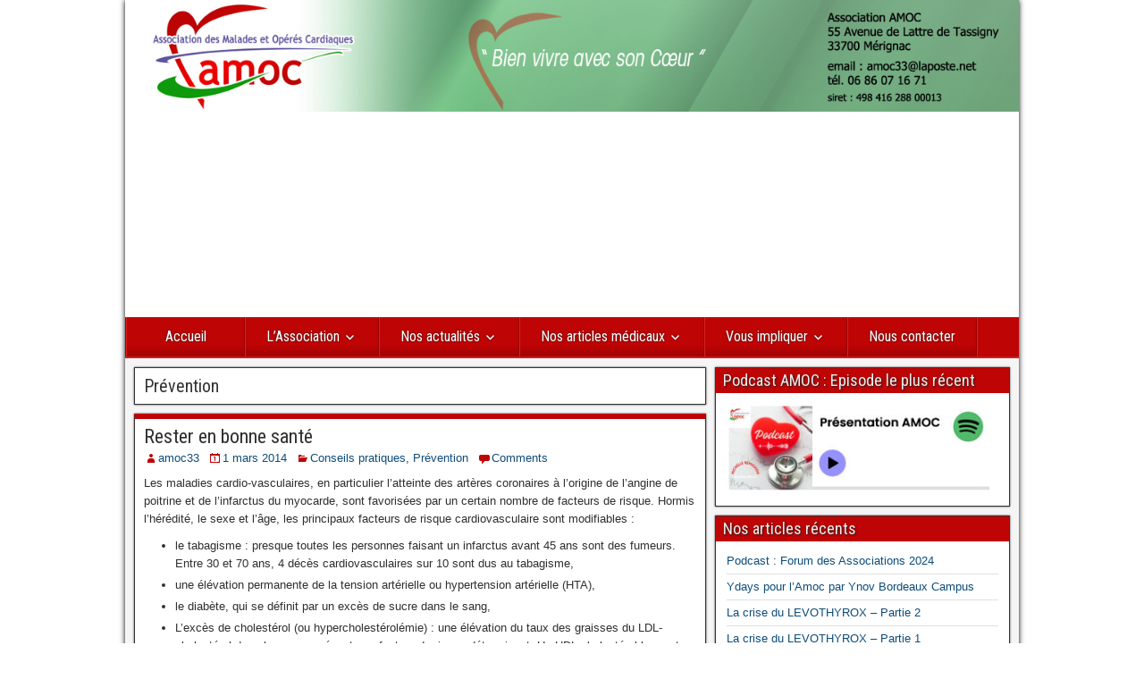

--- FILE ---
content_type: text/html; charset=UTF-8
request_url: https://www.amoc-asso.fr/category/prevention/page/9/
body_size: 20587
content:
<!DOCTYPE html>
<html dir="ltr" lang="fr-FR">
<head>
	<meta charset="UTF-8" />
	<meta name="viewport" content="width=device-width" />
	<title>Prévention | Association des Malades et Opérés Cardiaques - Part 9</title>
	<link rel="profile" href="http://gmpg.org/xfn/11" />
	<link rel="pingback" href="https://www.amoc-asso.fr/xmlrpc.php" />
	
		<!-- All in One SEO 4.9.1.1 - aioseo.com -->
	<meta name="description" content="- Part 9" />
	<meta name="robots" content="noindex, nofollow, max-image-preview:large" />
	<meta name="msvalidate.01" content="705b3489b0954dd7b6848aada0673c3e" />
	<link rel="canonical" href="https://www.amoc-asso.fr/category/prevention/page/9/" />
	<link rel="prev" href="https://www.amoc-asso.fr/category/prevention/page/8/" />
	<link rel="next" href="https://www.amoc-asso.fr/category/prevention/page/10/" />
	<meta name="generator" content="All in One SEO (AIOSEO) 4.9.1.1" />
		<script type="application/ld+json" class="aioseo-schema">
			{"@context":"https:\/\/schema.org","@graph":[{"@type":"BreadcrumbList","@id":"https:\/\/www.amoc-asso.fr\/category\/prevention\/page\/9\/#breadcrumblist","itemListElement":[{"@type":"ListItem","@id":"https:\/\/www.amoc-asso.fr#listItem","position":1,"name":"Accueil","item":"https:\/\/www.amoc-asso.fr","nextItem":{"@type":"ListItem","@id":"https:\/\/www.amoc-asso.fr\/category\/prevention\/#listItem","name":"Pr\u00e9vention"}},{"@type":"ListItem","@id":"https:\/\/www.amoc-asso.fr\/category\/prevention\/#listItem","position":2,"name":"Pr\u00e9vention","item":"https:\/\/www.amoc-asso.fr\/category\/prevention\/","nextItem":{"@type":"ListItem","@id":"https:\/\/www.amoc-asso.fr\/category\/prevention\/page\/9#listItem","name":"Page 9"},"previousItem":{"@type":"ListItem","@id":"https:\/\/www.amoc-asso.fr#listItem","name":"Accueil"}},{"@type":"ListItem","@id":"https:\/\/www.amoc-asso.fr\/category\/prevention\/page\/9#listItem","position":3,"name":"Page 9","previousItem":{"@type":"ListItem","@id":"https:\/\/www.amoc-asso.fr\/category\/prevention\/#listItem","name":"Pr\u00e9vention"}}]},{"@type":"CollectionPage","@id":"https:\/\/www.amoc-asso.fr\/category\/prevention\/page\/9\/#collectionpage","url":"https:\/\/www.amoc-asso.fr\/category\/prevention\/page\/9\/","name":"Pr\u00e9vention | Association des Malades et Op\u00e9r\u00e9s Cardiaques - Part 9","description":"- Part 9","inLanguage":"fr-FR","isPartOf":{"@id":"https:\/\/www.amoc-asso.fr\/#website"},"breadcrumb":{"@id":"https:\/\/www.amoc-asso.fr\/category\/prevention\/page\/9\/#breadcrumblist"}},{"@type":"Organization","@id":"https:\/\/www.amoc-asso.fr\/#organization","name":"AMOC","url":"https:\/\/www.amoc-asso.fr\/"},{"@type":"WebSite","@id":"https:\/\/www.amoc-asso.fr\/#website","url":"https:\/\/www.amoc-asso.fr\/","name":"Association des Malades et Op\u00e9r\u00e9s Cardiaques","inLanguage":"fr-FR","publisher":{"@id":"https:\/\/www.amoc-asso.fr\/#organization"}}]}
		</script>
		<!-- All in One SEO -->

<link rel='dns-prefetch' href='//fonts.googleapis.com' />
<link rel="alternate" type="application/rss+xml" title="Association des Malades et Opérés Cardiaques &raquo; Flux" href="https://www.amoc-asso.fr/feed/" />
<link rel="alternate" type="application/rss+xml" title="Association des Malades et Opérés Cardiaques &raquo; Flux des commentaires" href="https://www.amoc-asso.fr/comments/feed/" />
<link rel="alternate" type="application/rss+xml" title="Association des Malades et Opérés Cardiaques &raquo; Flux de la catégorie Prévention" href="https://www.amoc-asso.fr/category/prevention/feed/" />
		<!-- This site uses the Google Analytics by MonsterInsights plugin v9.10.1 - Using Analytics tracking - https://www.monsterinsights.com/ -->
							<script src="//www.googletagmanager.com/gtag/js?id=G-5HQX9E06QC"  data-cfasync="false" data-wpfc-render="false" type="text/javascript" async></script>
			<script data-cfasync="false" data-wpfc-render="false" type="text/javascript">
				var mi_version = '9.10.1';
				var mi_track_user = true;
				var mi_no_track_reason = '';
								var MonsterInsightsDefaultLocations = {"page_location":"https:\/\/www.amoc-asso.fr\/category\/prevention\/page\/9\/"};
								if ( typeof MonsterInsightsPrivacyGuardFilter === 'function' ) {
					var MonsterInsightsLocations = (typeof MonsterInsightsExcludeQuery === 'object') ? MonsterInsightsPrivacyGuardFilter( MonsterInsightsExcludeQuery ) : MonsterInsightsPrivacyGuardFilter( MonsterInsightsDefaultLocations );
				} else {
					var MonsterInsightsLocations = (typeof MonsterInsightsExcludeQuery === 'object') ? MonsterInsightsExcludeQuery : MonsterInsightsDefaultLocations;
				}

								var disableStrs = [
										'ga-disable-G-5HQX9E06QC',
									];

				/* Function to detect opted out users */
				function __gtagTrackerIsOptedOut() {
					for (var index = 0; index < disableStrs.length; index++) {
						if (document.cookie.indexOf(disableStrs[index] + '=true') > -1) {
							return true;
						}
					}

					return false;
				}

				/* Disable tracking if the opt-out cookie exists. */
				if (__gtagTrackerIsOptedOut()) {
					for (var index = 0; index < disableStrs.length; index++) {
						window[disableStrs[index]] = true;
					}
				}

				/* Opt-out function */
				function __gtagTrackerOptout() {
					for (var index = 0; index < disableStrs.length; index++) {
						document.cookie = disableStrs[index] + '=true; expires=Thu, 31 Dec 2099 23:59:59 UTC; path=/';
						window[disableStrs[index]] = true;
					}
				}

				if ('undefined' === typeof gaOptout) {
					function gaOptout() {
						__gtagTrackerOptout();
					}
				}
								window.dataLayer = window.dataLayer || [];

				window.MonsterInsightsDualTracker = {
					helpers: {},
					trackers: {},
				};
				if (mi_track_user) {
					function __gtagDataLayer() {
						dataLayer.push(arguments);
					}

					function __gtagTracker(type, name, parameters) {
						if (!parameters) {
							parameters = {};
						}

						if (parameters.send_to) {
							__gtagDataLayer.apply(null, arguments);
							return;
						}

						if (type === 'event') {
														parameters.send_to = monsterinsights_frontend.v4_id;
							var hookName = name;
							if (typeof parameters['event_category'] !== 'undefined') {
								hookName = parameters['event_category'] + ':' + name;
							}

							if (typeof MonsterInsightsDualTracker.trackers[hookName] !== 'undefined') {
								MonsterInsightsDualTracker.trackers[hookName](parameters);
							} else {
								__gtagDataLayer('event', name, parameters);
							}
							
						} else {
							__gtagDataLayer.apply(null, arguments);
						}
					}

					__gtagTracker('js', new Date());
					__gtagTracker('set', {
						'developer_id.dZGIzZG': true,
											});
					if ( MonsterInsightsLocations.page_location ) {
						__gtagTracker('set', MonsterInsightsLocations);
					}
										__gtagTracker('config', 'G-5HQX9E06QC', {"forceSSL":"true"} );
										window.gtag = __gtagTracker;										(function () {
						/* https://developers.google.com/analytics/devguides/collection/analyticsjs/ */
						/* ga and __gaTracker compatibility shim. */
						var noopfn = function () {
							return null;
						};
						var newtracker = function () {
							return new Tracker();
						};
						var Tracker = function () {
							return null;
						};
						var p = Tracker.prototype;
						p.get = noopfn;
						p.set = noopfn;
						p.send = function () {
							var args = Array.prototype.slice.call(arguments);
							args.unshift('send');
							__gaTracker.apply(null, args);
						};
						var __gaTracker = function () {
							var len = arguments.length;
							if (len === 0) {
								return;
							}
							var f = arguments[len - 1];
							if (typeof f !== 'object' || f === null || typeof f.hitCallback !== 'function') {
								if ('send' === arguments[0]) {
									var hitConverted, hitObject = false, action;
									if ('event' === arguments[1]) {
										if ('undefined' !== typeof arguments[3]) {
											hitObject = {
												'eventAction': arguments[3],
												'eventCategory': arguments[2],
												'eventLabel': arguments[4],
												'value': arguments[5] ? arguments[5] : 1,
											}
										}
									}
									if ('pageview' === arguments[1]) {
										if ('undefined' !== typeof arguments[2]) {
											hitObject = {
												'eventAction': 'page_view',
												'page_path': arguments[2],
											}
										}
									}
									if (typeof arguments[2] === 'object') {
										hitObject = arguments[2];
									}
									if (typeof arguments[5] === 'object') {
										Object.assign(hitObject, arguments[5]);
									}
									if ('undefined' !== typeof arguments[1].hitType) {
										hitObject = arguments[1];
										if ('pageview' === hitObject.hitType) {
											hitObject.eventAction = 'page_view';
										}
									}
									if (hitObject) {
										action = 'timing' === arguments[1].hitType ? 'timing_complete' : hitObject.eventAction;
										hitConverted = mapArgs(hitObject);
										__gtagTracker('event', action, hitConverted);
									}
								}
								return;
							}

							function mapArgs(args) {
								var arg, hit = {};
								var gaMap = {
									'eventCategory': 'event_category',
									'eventAction': 'event_action',
									'eventLabel': 'event_label',
									'eventValue': 'event_value',
									'nonInteraction': 'non_interaction',
									'timingCategory': 'event_category',
									'timingVar': 'name',
									'timingValue': 'value',
									'timingLabel': 'event_label',
									'page': 'page_path',
									'location': 'page_location',
									'title': 'page_title',
									'referrer' : 'page_referrer',
								};
								for (arg in args) {
																		if (!(!args.hasOwnProperty(arg) || !gaMap.hasOwnProperty(arg))) {
										hit[gaMap[arg]] = args[arg];
									} else {
										hit[arg] = args[arg];
									}
								}
								return hit;
							}

							try {
								f.hitCallback();
							} catch (ex) {
							}
						};
						__gaTracker.create = newtracker;
						__gaTracker.getByName = newtracker;
						__gaTracker.getAll = function () {
							return [];
						};
						__gaTracker.remove = noopfn;
						__gaTracker.loaded = true;
						window['__gaTracker'] = __gaTracker;
					})();
									} else {
										console.log("");
					(function () {
						function __gtagTracker() {
							return null;
						}

						window['__gtagTracker'] = __gtagTracker;
						window['gtag'] = __gtagTracker;
					})();
									}
			</script>
							<!-- / Google Analytics by MonsterInsights -->
		<style id='wp-img-auto-sizes-contain-inline-css' type='text/css'>
img:is([sizes=auto i],[sizes^="auto," i]){contain-intrinsic-size:3000px 1500px}
/*# sourceURL=wp-img-auto-sizes-contain-inline-css */
</style>
<style id='wp-emoji-styles-inline-css' type='text/css'>

	img.wp-smiley, img.emoji {
		display: inline !important;
		border: none !important;
		box-shadow: none !important;
		height: 1em !important;
		width: 1em !important;
		margin: 0 0.07em !important;
		vertical-align: -0.1em !important;
		background: none !important;
		padding: 0 !important;
	}
/*# sourceURL=wp-emoji-styles-inline-css */
</style>
<style id='wp-block-library-inline-css' type='text/css'>
:root{--wp-block-synced-color:#7a00df;--wp-block-synced-color--rgb:122,0,223;--wp-bound-block-color:var(--wp-block-synced-color);--wp-editor-canvas-background:#ddd;--wp-admin-theme-color:#007cba;--wp-admin-theme-color--rgb:0,124,186;--wp-admin-theme-color-darker-10:#006ba1;--wp-admin-theme-color-darker-10--rgb:0,107,160.5;--wp-admin-theme-color-darker-20:#005a87;--wp-admin-theme-color-darker-20--rgb:0,90,135;--wp-admin-border-width-focus:2px}@media (min-resolution:192dpi){:root{--wp-admin-border-width-focus:1.5px}}.wp-element-button{cursor:pointer}:root .has-very-light-gray-background-color{background-color:#eee}:root .has-very-dark-gray-background-color{background-color:#313131}:root .has-very-light-gray-color{color:#eee}:root .has-very-dark-gray-color{color:#313131}:root .has-vivid-green-cyan-to-vivid-cyan-blue-gradient-background{background:linear-gradient(135deg,#00d084,#0693e3)}:root .has-purple-crush-gradient-background{background:linear-gradient(135deg,#34e2e4,#4721fb 50%,#ab1dfe)}:root .has-hazy-dawn-gradient-background{background:linear-gradient(135deg,#faaca8,#dad0ec)}:root .has-subdued-olive-gradient-background{background:linear-gradient(135deg,#fafae1,#67a671)}:root .has-atomic-cream-gradient-background{background:linear-gradient(135deg,#fdd79a,#004a59)}:root .has-nightshade-gradient-background{background:linear-gradient(135deg,#330968,#31cdcf)}:root .has-midnight-gradient-background{background:linear-gradient(135deg,#020381,#2874fc)}:root{--wp--preset--font-size--normal:16px;--wp--preset--font-size--huge:42px}.has-regular-font-size{font-size:1em}.has-larger-font-size{font-size:2.625em}.has-normal-font-size{font-size:var(--wp--preset--font-size--normal)}.has-huge-font-size{font-size:var(--wp--preset--font-size--huge)}:root .has-text-align-center{text-align:center}:root .has-text-align-left{text-align:left}:root .has-text-align-right{text-align:right}.has-fit-text{white-space:nowrap!important}#end-resizable-editor-section{display:none}.aligncenter{clear:both}.items-justified-left{justify-content:flex-start}.items-justified-center{justify-content:center}.items-justified-right{justify-content:flex-end}.items-justified-space-between{justify-content:space-between}.screen-reader-text{word-wrap:normal!important;border:0;clip-path:inset(50%);height:1px;margin:-1px;overflow:hidden;padding:0;position:absolute;width:1px}.screen-reader-text:focus{background-color:#ddd;clip-path:none;color:#444;display:block;font-size:1em;height:auto;left:5px;line-height:normal;padding:15px 23px 14px;text-decoration:none;top:5px;width:auto;z-index:100000}html :where(.has-border-color){border-style:solid}html :where([style*=border-top-color]){border-top-style:solid}html :where([style*=border-right-color]){border-right-style:solid}html :where([style*=border-bottom-color]){border-bottom-style:solid}html :where([style*=border-left-color]){border-left-style:solid}html :where([style*=border-width]){border-style:solid}html :where([style*=border-top-width]){border-top-style:solid}html :where([style*=border-right-width]){border-right-style:solid}html :where([style*=border-bottom-width]){border-bottom-style:solid}html :where([style*=border-left-width]){border-left-style:solid}html :where(img[class*=wp-image-]){height:auto;max-width:100%}:where(figure){margin:0 0 1em}html :where(.is-position-sticky){--wp-admin--admin-bar--position-offset:var(--wp-admin--admin-bar--height,0px)}@media screen and (max-width:600px){html :where(.is-position-sticky){--wp-admin--admin-bar--position-offset:0px}}

/*# sourceURL=wp-block-library-inline-css */
</style><style id='global-styles-inline-css' type='text/css'>
:root{--wp--preset--aspect-ratio--square: 1;--wp--preset--aspect-ratio--4-3: 4/3;--wp--preset--aspect-ratio--3-4: 3/4;--wp--preset--aspect-ratio--3-2: 3/2;--wp--preset--aspect-ratio--2-3: 2/3;--wp--preset--aspect-ratio--16-9: 16/9;--wp--preset--aspect-ratio--9-16: 9/16;--wp--preset--color--black: #000000;--wp--preset--color--cyan-bluish-gray: #abb8c3;--wp--preset--color--white: #ffffff;--wp--preset--color--pale-pink: #f78da7;--wp--preset--color--vivid-red: #cf2e2e;--wp--preset--color--luminous-vivid-orange: #ff6900;--wp--preset--color--luminous-vivid-amber: #fcb900;--wp--preset--color--light-green-cyan: #7bdcb5;--wp--preset--color--vivid-green-cyan: #00d084;--wp--preset--color--pale-cyan-blue: #8ed1fc;--wp--preset--color--vivid-cyan-blue: #0693e3;--wp--preset--color--vivid-purple: #9b51e0;--wp--preset--gradient--vivid-cyan-blue-to-vivid-purple: linear-gradient(135deg,rgb(6,147,227) 0%,rgb(155,81,224) 100%);--wp--preset--gradient--light-green-cyan-to-vivid-green-cyan: linear-gradient(135deg,rgb(122,220,180) 0%,rgb(0,208,130) 100%);--wp--preset--gradient--luminous-vivid-amber-to-luminous-vivid-orange: linear-gradient(135deg,rgb(252,185,0) 0%,rgb(255,105,0) 100%);--wp--preset--gradient--luminous-vivid-orange-to-vivid-red: linear-gradient(135deg,rgb(255,105,0) 0%,rgb(207,46,46) 100%);--wp--preset--gradient--very-light-gray-to-cyan-bluish-gray: linear-gradient(135deg,rgb(238,238,238) 0%,rgb(169,184,195) 100%);--wp--preset--gradient--cool-to-warm-spectrum: linear-gradient(135deg,rgb(74,234,220) 0%,rgb(151,120,209) 20%,rgb(207,42,186) 40%,rgb(238,44,130) 60%,rgb(251,105,98) 80%,rgb(254,248,76) 100%);--wp--preset--gradient--blush-light-purple: linear-gradient(135deg,rgb(255,206,236) 0%,rgb(152,150,240) 100%);--wp--preset--gradient--blush-bordeaux: linear-gradient(135deg,rgb(254,205,165) 0%,rgb(254,45,45) 50%,rgb(107,0,62) 100%);--wp--preset--gradient--luminous-dusk: linear-gradient(135deg,rgb(255,203,112) 0%,rgb(199,81,192) 50%,rgb(65,88,208) 100%);--wp--preset--gradient--pale-ocean: linear-gradient(135deg,rgb(255,245,203) 0%,rgb(182,227,212) 50%,rgb(51,167,181) 100%);--wp--preset--gradient--electric-grass: linear-gradient(135deg,rgb(202,248,128) 0%,rgb(113,206,126) 100%);--wp--preset--gradient--midnight: linear-gradient(135deg,rgb(2,3,129) 0%,rgb(40,116,252) 100%);--wp--preset--font-size--small: 13px;--wp--preset--font-size--medium: 20px;--wp--preset--font-size--large: 36px;--wp--preset--font-size--x-large: 42px;--wp--preset--spacing--20: 0.44rem;--wp--preset--spacing--30: 0.67rem;--wp--preset--spacing--40: 1rem;--wp--preset--spacing--50: 1.5rem;--wp--preset--spacing--60: 2.25rem;--wp--preset--spacing--70: 3.38rem;--wp--preset--spacing--80: 5.06rem;--wp--preset--shadow--natural: 6px 6px 9px rgba(0, 0, 0, 0.2);--wp--preset--shadow--deep: 12px 12px 50px rgba(0, 0, 0, 0.4);--wp--preset--shadow--sharp: 6px 6px 0px rgba(0, 0, 0, 0.2);--wp--preset--shadow--outlined: 6px 6px 0px -3px rgb(255, 255, 255), 6px 6px rgb(0, 0, 0);--wp--preset--shadow--crisp: 6px 6px 0px rgb(0, 0, 0);}:where(.is-layout-flex){gap: 0.5em;}:where(.is-layout-grid){gap: 0.5em;}body .is-layout-flex{display: flex;}.is-layout-flex{flex-wrap: wrap;align-items: center;}.is-layout-flex > :is(*, div){margin: 0;}body .is-layout-grid{display: grid;}.is-layout-grid > :is(*, div){margin: 0;}:where(.wp-block-columns.is-layout-flex){gap: 2em;}:where(.wp-block-columns.is-layout-grid){gap: 2em;}:where(.wp-block-post-template.is-layout-flex){gap: 1.25em;}:where(.wp-block-post-template.is-layout-grid){gap: 1.25em;}.has-black-color{color: var(--wp--preset--color--black) !important;}.has-cyan-bluish-gray-color{color: var(--wp--preset--color--cyan-bluish-gray) !important;}.has-white-color{color: var(--wp--preset--color--white) !important;}.has-pale-pink-color{color: var(--wp--preset--color--pale-pink) !important;}.has-vivid-red-color{color: var(--wp--preset--color--vivid-red) !important;}.has-luminous-vivid-orange-color{color: var(--wp--preset--color--luminous-vivid-orange) !important;}.has-luminous-vivid-amber-color{color: var(--wp--preset--color--luminous-vivid-amber) !important;}.has-light-green-cyan-color{color: var(--wp--preset--color--light-green-cyan) !important;}.has-vivid-green-cyan-color{color: var(--wp--preset--color--vivid-green-cyan) !important;}.has-pale-cyan-blue-color{color: var(--wp--preset--color--pale-cyan-blue) !important;}.has-vivid-cyan-blue-color{color: var(--wp--preset--color--vivid-cyan-blue) !important;}.has-vivid-purple-color{color: var(--wp--preset--color--vivid-purple) !important;}.has-black-background-color{background-color: var(--wp--preset--color--black) !important;}.has-cyan-bluish-gray-background-color{background-color: var(--wp--preset--color--cyan-bluish-gray) !important;}.has-white-background-color{background-color: var(--wp--preset--color--white) !important;}.has-pale-pink-background-color{background-color: var(--wp--preset--color--pale-pink) !important;}.has-vivid-red-background-color{background-color: var(--wp--preset--color--vivid-red) !important;}.has-luminous-vivid-orange-background-color{background-color: var(--wp--preset--color--luminous-vivid-orange) !important;}.has-luminous-vivid-amber-background-color{background-color: var(--wp--preset--color--luminous-vivid-amber) !important;}.has-light-green-cyan-background-color{background-color: var(--wp--preset--color--light-green-cyan) !important;}.has-vivid-green-cyan-background-color{background-color: var(--wp--preset--color--vivid-green-cyan) !important;}.has-pale-cyan-blue-background-color{background-color: var(--wp--preset--color--pale-cyan-blue) !important;}.has-vivid-cyan-blue-background-color{background-color: var(--wp--preset--color--vivid-cyan-blue) !important;}.has-vivid-purple-background-color{background-color: var(--wp--preset--color--vivid-purple) !important;}.has-black-border-color{border-color: var(--wp--preset--color--black) !important;}.has-cyan-bluish-gray-border-color{border-color: var(--wp--preset--color--cyan-bluish-gray) !important;}.has-white-border-color{border-color: var(--wp--preset--color--white) !important;}.has-pale-pink-border-color{border-color: var(--wp--preset--color--pale-pink) !important;}.has-vivid-red-border-color{border-color: var(--wp--preset--color--vivid-red) !important;}.has-luminous-vivid-orange-border-color{border-color: var(--wp--preset--color--luminous-vivid-orange) !important;}.has-luminous-vivid-amber-border-color{border-color: var(--wp--preset--color--luminous-vivid-amber) !important;}.has-light-green-cyan-border-color{border-color: var(--wp--preset--color--light-green-cyan) !important;}.has-vivid-green-cyan-border-color{border-color: var(--wp--preset--color--vivid-green-cyan) !important;}.has-pale-cyan-blue-border-color{border-color: var(--wp--preset--color--pale-cyan-blue) !important;}.has-vivid-cyan-blue-border-color{border-color: var(--wp--preset--color--vivid-cyan-blue) !important;}.has-vivid-purple-border-color{border-color: var(--wp--preset--color--vivid-purple) !important;}.has-vivid-cyan-blue-to-vivid-purple-gradient-background{background: var(--wp--preset--gradient--vivid-cyan-blue-to-vivid-purple) !important;}.has-light-green-cyan-to-vivid-green-cyan-gradient-background{background: var(--wp--preset--gradient--light-green-cyan-to-vivid-green-cyan) !important;}.has-luminous-vivid-amber-to-luminous-vivid-orange-gradient-background{background: var(--wp--preset--gradient--luminous-vivid-amber-to-luminous-vivid-orange) !important;}.has-luminous-vivid-orange-to-vivid-red-gradient-background{background: var(--wp--preset--gradient--luminous-vivid-orange-to-vivid-red) !important;}.has-very-light-gray-to-cyan-bluish-gray-gradient-background{background: var(--wp--preset--gradient--very-light-gray-to-cyan-bluish-gray) !important;}.has-cool-to-warm-spectrum-gradient-background{background: var(--wp--preset--gradient--cool-to-warm-spectrum) !important;}.has-blush-light-purple-gradient-background{background: var(--wp--preset--gradient--blush-light-purple) !important;}.has-blush-bordeaux-gradient-background{background: var(--wp--preset--gradient--blush-bordeaux) !important;}.has-luminous-dusk-gradient-background{background: var(--wp--preset--gradient--luminous-dusk) !important;}.has-pale-ocean-gradient-background{background: var(--wp--preset--gradient--pale-ocean) !important;}.has-electric-grass-gradient-background{background: var(--wp--preset--gradient--electric-grass) !important;}.has-midnight-gradient-background{background: var(--wp--preset--gradient--midnight) !important;}.has-small-font-size{font-size: var(--wp--preset--font-size--small) !important;}.has-medium-font-size{font-size: var(--wp--preset--font-size--medium) !important;}.has-large-font-size{font-size: var(--wp--preset--font-size--large) !important;}.has-x-large-font-size{font-size: var(--wp--preset--font-size--x-large) !important;}
/*# sourceURL=global-styles-inline-css */
</style>

<style id='classic-theme-styles-inline-css' type='text/css'>
/*! This file is auto-generated */
.wp-block-button__link{color:#fff;background-color:#32373c;border-radius:9999px;box-shadow:none;text-decoration:none;padding:calc(.667em + 2px) calc(1.333em + 2px);font-size:1.125em}.wp-block-file__button{background:#32373c;color:#fff;text-decoration:none}
/*# sourceURL=/wp-includes/css/classic-themes.min.css */
</style>
<link rel='stylesheet' id='contact-form-7-css' href='https://www.amoc-asso.fr/wp-content/plugins/contact-form-7/includes/css/styles.css?ver=6.1.4' type='text/css' media='all' />
<link rel='stylesheet' id='mk-skitter-css-css' href='https://www.amoc-asso.fr/wp-content/plugins/mk-slider/css/skitter.styles.css?ver=6.9' type='text/css' media='all' />
<link rel='stylesheet' id='frontier-font-css' href='https://fonts.googleapis.com/css?family=Roboto+Condensed|Varela' type='text/css' media='all' />
<link rel='stylesheet' id='frontier-icon-css' href='https://www.amoc-asso.fr/wp-content/themes/amoc/includes/genericons/genericons.css?ver=6.9' type='text/css' media='all' />
<link rel='stylesheet' id='frontier-main-css' href='https://www.amoc-asso.fr/wp-content/themes/amoc/style.css?ver=1.1.4' type='text/css' media='all' />
<link rel='stylesheet' id='frontier-responsive-css' href='https://www.amoc-asso.fr/wp-content/themes/amoc/responsive.css?ver=1.1.4' type='text/css' media='all' />
<link rel='stylesheet' id='tablepress-default-css' href='https://www.amoc-asso.fr/wp-content/plugins/tablepress/css/build/default.css?ver=3.2.5' type='text/css' media='all' />
<link rel="icon" href="https://www.amoc-asso.fr/wp-content/uploads/icon96x96.png" type="image/x-icon" />
<script type="text/javascript" src="https://www.amoc-asso.fr/wp-content/plugins/google-analytics-for-wordpress/assets/js/frontend-gtag.min.js?ver=9.10.1" id="monsterinsights-frontend-script-js" async="async" data-wp-strategy="async"></script>
<script data-cfasync="false" data-wpfc-render="false" type="text/javascript" id='monsterinsights-frontend-script-js-extra'>/* <![CDATA[ */
var monsterinsights_frontend = {"js_events_tracking":"true","download_extensions":"doc,pdf,ppt,zip,xls,docx,pptx,xlsx","inbound_paths":"[]","home_url":"https:\/\/www.amoc-asso.fr","hash_tracking":"false","v4_id":"G-5HQX9E06QC"};/* ]]> */
</script>
<script type="text/javascript" src="https://www.amoc-asso.fr/wp-includes/js/jquery/jquery.min.js?ver=3.7.1" id="jquery-core-js"></script>
<script type="text/javascript" src="https://www.amoc-asso.fr/wp-includes/js/jquery/jquery-migrate.min.js?ver=3.4.1" id="jquery-migrate-js"></script>
<script type="text/javascript" src="https://www.amoc-asso.fr/wp-content/plugins/mk-slider/js/jquery.easing.1.3.js?ver=6.9" id="jquery.easing.1.3-js"></script>
<script type="text/javascript" src="https://www.amoc-asso.fr/wp-content/plugins/mk-slider/js/jquery.animate-colors-min.js?ver=6.9" id="jquery.animate-colors-min-js"></script>
<script type="text/javascript" src="https://www.amoc-asso.fr/wp-content/plugins/mk-slider/js/jquery.skitter.min.js?ver=6.9" id="jquery.skitter.min-js"></script>
<link rel="https://api.w.org/" href="https://www.amoc-asso.fr/wp-json/" /><link rel="alternate" title="JSON" type="application/json" href="https://www.amoc-asso.fr/wp-json/wp/v2/categories/14" /><link rel="EditURI" type="application/rsd+xml" title="RSD" href="https://www.amoc-asso.fr/xmlrpc.php?rsd" />
<meta name="generator" content="WordPress 6.9" />
<style type="text/css">
	.addw2p {
		list-style-type: none;
		list-style-image: none;
	}
</style>
<style data-context="foundation-flickity-css">/*! Flickity v2.0.2
http://flickity.metafizzy.co
---------------------------------------------- */.flickity-enabled{position:relative}.flickity-enabled:focus{outline:0}.flickity-viewport{overflow:hidden;position:relative;height:100%}.flickity-slider{position:absolute;width:100%;height:100%}.flickity-enabled.is-draggable{-webkit-tap-highlight-color:transparent;tap-highlight-color:transparent;-webkit-user-select:none;-moz-user-select:none;-ms-user-select:none;user-select:none}.flickity-enabled.is-draggable .flickity-viewport{cursor:move;cursor:-webkit-grab;cursor:grab}.flickity-enabled.is-draggable .flickity-viewport.is-pointer-down{cursor:-webkit-grabbing;cursor:grabbing}.flickity-prev-next-button{position:absolute;top:50%;width:44px;height:44px;border:none;border-radius:50%;background:#fff;background:hsla(0,0%,100%,.75);cursor:pointer;-webkit-transform:translateY(-50%);transform:translateY(-50%)}.flickity-prev-next-button:hover{background:#fff}.flickity-prev-next-button:focus{outline:0;box-shadow:0 0 0 5px #09f}.flickity-prev-next-button:active{opacity:.6}.flickity-prev-next-button.previous{left:10px}.flickity-prev-next-button.next{right:10px}.flickity-rtl .flickity-prev-next-button.previous{left:auto;right:10px}.flickity-rtl .flickity-prev-next-button.next{right:auto;left:10px}.flickity-prev-next-button:disabled{opacity:.3;cursor:auto}.flickity-prev-next-button svg{position:absolute;left:20%;top:20%;width:60%;height:60%}.flickity-prev-next-button .arrow{fill:#333}.flickity-page-dots{position:absolute;width:100%;bottom:-25px;padding:0;margin:0;list-style:none;text-align:center;line-height:1}.flickity-rtl .flickity-page-dots{direction:rtl}.flickity-page-dots .dot{display:inline-block;width:10px;height:10px;margin:0 8px;background:#333;border-radius:50%;opacity:.25;cursor:pointer}.flickity-page-dots .dot.is-selected{opacity:1}</style>
<meta property="Frontier Theme" content="1.1.4" />
<style type="text/css" media="screen">
	#container {width:1000px;}
	#header {min-height:120px;}
	#content {
		width:650px;
		max-width:650px;
	}
	#sidebar-left {
		width:278px;
		max-width:278px;
	}
	#sidebar-right {
		width:340px;
		max-width:340px;
	}
</style>

<style type="text/css" media="screen">
	.page-template-page-cs-php #content {width:650px; max-width:650px;}
	.page-template-page-sc-php #content {width:712px; max-width:712px;}
	.page-template-page-scs-php #content {width:372px; max-width:372px;}
</style>

<style type="text/css" media="screen">
	#header {background-color:#222222;}

	#nav-main {background-color:#be0404;}
	#nav-main .nav-main {border-left: 1px solid #960000; border-right: 1px solid #dc2222;}
	#nav-main .nav-main > li, #nav-main .nav-main > ul > .page_item {border-left: 1px solid #dc2222; border-right: 1px solid #960000;}

	#top-bar {background-color:#222222;}
	#bottom-bar {background-color:#222222;}

	.blog-view, .comment-author-admin > .comment-body, .bypostauthor > .comment-body {border-top: 6px solid #be0404;}
	#comments .reply .comment-reply-link, .widget-title, .frontier-widget .search-form .search-submit, .page-nav > *, .author-info-box .title, .comment-nav > *, #wp-calendar caption {background-color:#be0404;}
	.genericon {color:#be0404;}

	a {color:#0E4D7A;}
	a:hover {color:#be0404;}
</style>

<!--[if IE 9]> <script>var _fusionParallaxIE9 = true;</script> <![endif]--><style type="text/css" id="custom-background-css">
body.custom-background { background-color: #ffffff; background-image: url("https://www.amoc-asso.fr/wp-content/themes/amoc/images/honeycomb.png"); background-position: left top; background-size: auto; background-repeat: repeat; background-attachment: scroll; }
</style>
	<link rel="icon" href="https://www.amoc-asso.fr/wp-content/uploads/cropped-icon120x120-32x32.png" sizes="32x32" />
<link rel="icon" href="https://www.amoc-asso.fr/wp-content/uploads/cropped-icon120x120-192x192.png" sizes="192x192" />
<link rel="apple-touch-icon" href="https://www.amoc-asso.fr/wp-content/uploads/cropped-icon120x120-180x180.png" />
<meta name="msapplication-TileImage" content="https://www.amoc-asso.fr/wp-content/uploads/cropped-icon120x120-270x270.png" />
<style>.ios7.web-app-mode.has-fixed header{ background-color: rgba(255,255,255,.88);}</style>		<style type="text/css" id="wp-custom-css">
			.single-view .entry-byline {
    margin-bottom: 8px;
    display: none;
}
#nav-main .nav-main li a {
    padding: 12px 23px;
}		</style>
		
<!-- Custom CSS -->
<style type="text/css" media="screen">
#nav-main .nav-main li a {
    display: block;
    padding: 12px 23px;
    color: #FFF;
    font-family: 'Roboto Condensed', Arial, Sans-serif;
    font-size: 16px;
    text-shadow: 0 0 2px #222;
}
</style>
<!-- Custom CSS End -->

<link rel='stylesheet' id='mediaelement-css' href='https://www.amoc-asso.fr/wp-includes/js/mediaelement/mediaelementplayer-legacy.min.css?ver=4.2.17' type='text/css' media='all' />
<link rel='stylesheet' id='wp-mediaelement-css' href='https://www.amoc-asso.fr/wp-includes/js/mediaelement/wp-mediaelement.min.css?ver=6.9' type='text/css' media='all' />
<link rel="stylesheet" href="https://www.amoc-asso.fr/wp-content/cache/css/static/4efd445c2cb9d38bd88a14c99c41c9fa.css" type="text/css" /><link rel="stylesheet" href="https://fonts.googleapis.com/css?family=Open+Sans:400|Pacifico:400&subset=latin" type="text/css" /><script type="text/javascript">
(function (w, d, u) {
    if(w.njQuery === u){
        w.bindNextendQ = [];
    
        function pushToReady(x) {
            w.bindNextendQ.push([alias.handler,"ready", x]);
        }
        
        function pushToLoad(x) {
            w.bindNextendQ.push([alias.handler,"load", x]);
        }

        var alias = {
            handler: w,
            ready: pushToReady,
            load: pushToLoad
        }

        w.njQuery = function (handler) {
            alias.handler = handler;
            return alias;
        }
    }
})(window, document);
              </script></head>

<body class="archive paged category category-prevention category-14 custom-background paged-9 category-paged-9 wp-theme-amoc">
	
	
<div id="container" class="cf">
	
	
			<div id="header" class="cf">
			
							<div id="header-logo">
					<a href="https://www.amoc-asso.fr/"><img src="https://www.amoc-asso.fr/wp-content/uploads/banniere.jpg" alt="" /></a>
				</div>
			
			
					</div>
	  <script type="text/javascript">
    jQuery(function(){
      jQuery('#mk-slider54').skitter({
        numbers: false,
        dots: true,
        stop_over: true,
        animation: 'fade',
        velocity: 1.5,
        interval: 7500,
        navigation: true      });
    });
  </script>
      <div id="mk-slider54" class="box_skitter" style="width: 1000px; height: 230px;border: solid 0px #bc0404;-moz-border-radius:0px;-webkit-border-radius:0px;border-radius:0px; overflow: hidden;">
      <ul>
                  <li>
                        <a href="javascript:void(0);" title="">
              <img src="https://www.amoc-asso.fr/wp-content/uploads/slider-01.jpg" alt="" title=""/>
            </a>
                                  </li>
                  <li>
                        <a href="javascript:void(0);" title="">
              <img src="https://www.amoc-asso.fr/wp-content/uploads/slider-02.jpg" alt="" title=""/>
            </a>
                                  </li>
                  <li>
                        <a href="javascript:void(0);" title="">
              <img src="https://www.amoc-asso.fr/wp-content/uploads/slider-03.jpg" alt="" title=""/>
            </a>
                                  </li>
                  <li>
                        <a href="javascript:void(0);" title="">
              <img src="https://www.amoc-asso.fr/wp-content/uploads/slider-04.jpg" alt="" title=""/>
            </a>
                                  </li>
              </ul>
    </div><!-- .box_skitter -->
    			<nav id="nav-main" class="cf">
			
			<ul id="menu-menu-1" class="nav-main"><li id="menu-item-64" class="menu-item menu-item-type-post_type menu-item-object-page menu-item-home menu-item-64"><a href="https://www.amoc-asso.fr/">Accueil</a></li>
<li id="menu-item-216" class="menu-item menu-item-type-custom menu-item-object-custom menu-item-has-children menu-item-216"><a href="https://www.amoc-asso.fr/?page_id=180">L&rsquo;Association</a>
<ul class="sub-menu">
	<li id="menu-item-182" class="menu-item menu-item-type-post_type menu-item-object-page menu-item-182"><a href="https://www.amoc-asso.fr/association/nos-objectifs/">Nos objectifs</a></li>
	<li id="menu-item-1299" class="menu-item menu-item-type-post_type menu-item-object-page menu-item-1299"><a href="https://www.amoc-asso.fr/association/la-charte-de-amoc/">La Charte de l&rsquo;Amoc</a></li>
	<li id="menu-item-1917" class="menu-item menu-item-type-custom menu-item-object-custom menu-item-1917"><a target="_blank" href="https://www.amoc-asso.fr/wp-content/uploads/statuts.pdf">Les Statuts de l&rsquo;Amoc</a></li>
	<li id="menu-item-210" class="menu-item menu-item-type-post_type menu-item-object-page menu-item-210"><a href="https://www.amoc-asso.fr/association/nos-activites/">Nos activités</a></li>
	<li id="menu-item-251" class="menu-item menu-item-type-post_type menu-item-object-page menu-item-251"><a href="https://www.amoc-asso.fr/association/nos-antennes/">Nos antennes</a></li>
	<li id="menu-item-1293" class="menu-item menu-item-type-post_type menu-item-object-page menu-item-1293"><a href="https://www.amoc-asso.fr/association/trombinoscope/">Trombinoscope</a></li>
	<li id="menu-item-1316" class="menu-item menu-item-type-post_type menu-item-object-page menu-item-1316"><a href="https://www.amoc-asso.fr/association/clin-doeil-le-journal-de-lamoc/">Le journal Clin d’œil</a></li>
	<li id="menu-item-1554" class="menu-item menu-item-type-post_type menu-item-object-page menu-item-1554"><a href="https://www.amoc-asso.fr/association/nos-partenaires/">Nos partenaires</a></li>
</ul>
</li>
<li id="menu-item-399" class="menu-item menu-item-type-custom menu-item-object-custom menu-item-has-children menu-item-399"><a href="https://www.amoc-asso.fr/?page_id=24">Nos actualités</a>
<ul class="sub-menu">
	<li id="menu-item-65" class="menu-item menu-item-type-post_type menu-item-object-page menu-item-65"><a href="https://www.amoc-asso.fr/actualites/articles/">Nos articles</a></li>
	<li id="menu-item-1915" class="menu-item menu-item-type-custom menu-item-object-custom menu-item-1915"><a href="https://www.amoc-asso.fr/category/recettes-cuisine/">Recettes de cuisine</a></li>
	<li id="menu-item-1470" class="menu-item menu-item-type-post_type menu-item-object-page menu-item-1470"><a href="https://www.amoc-asso.fr/actualites/sur-le-terrain/">Sur le terrain</a></li>
	<li id="menu-item-1953" class="menu-item menu-item-type-taxonomy menu-item-object-category menu-item-1953"><a href="https://www.amoc-asso.fr/category/videos/">Les vidéos</a></li>
	<li id="menu-item-726" class="menu-item menu-item-type-post_type menu-item-object-page menu-item-726"><a href="https://www.amoc-asso.fr/actualites/depliant-amoc/">Dépliant Amoc</a></li>
	<li id="menu-item-1315" class="menu-item menu-item-type-post_type menu-item-object-page menu-item-1315"><a href="https://www.amoc-asso.fr/association/clin-doeil-le-journal-de-lamoc/">Le journal Clin d’œil</a></li>
	<li id="menu-item-449" class="menu-item menu-item-type-post_type menu-item-object-page menu-item-449"><a href="https://www.amoc-asso.fr/actualites/phototheque-massages-cardiaques/">Photothèque Massages cardiaques</a></li>
</ul>
</li>
<li id="menu-item-425" class="menu-item menu-item-type-custom menu-item-object-custom menu-item-has-children menu-item-425"><a href="https://www.amoc-asso.fr/?page_id=330">Nos articles médicaux</a>
<ul class="sub-menu">
	<li id="menu-item-338" class="menu-item menu-item-type-post_type menu-item-object-page menu-item-338"><a href="https://www.amoc-asso.fr/connaitre/">Connaître</a></li>
	<li id="menu-item-337" class="menu-item menu-item-type-post_type menu-item-object-page menu-item-337"><a href="https://www.amoc-asso.fr/prevenir/">Prévenir</a></li>
	<li id="menu-item-336" class="menu-item menu-item-type-post_type menu-item-object-page menu-item-336"><a href="https://www.amoc-asso.fr/agir/">Agir</a></li>
</ul>
</li>
<li id="menu-item-324" class="menu-item menu-item-type-custom menu-item-object-custom menu-item-has-children menu-item-324"><a href="https://www.amoc-asso.fr/?page_id=126">Vous impliquer</a>
<ul class="sub-menu">
	<li id="menu-item-393" class="menu-item menu-item-type-post_type menu-item-object-page menu-item-393"><a href="https://www.amoc-asso.fr/devenir-membre/">Adhérer à l&rsquo;Association</a></li>
	<li id="menu-item-446" class="menu-item menu-item-type-post_type menu-item-object-page menu-item-446"><a href="https://www.amoc-asso.fr/boutique/">Les produits en vente</a></li>
	<li id="menu-item-436" class="menu-item menu-item-type-post_type menu-item-object-page menu-item-436"><a href="https://www.amoc-asso.fr/faire-un-don/">Comment faire un don ?</a></li>
	<li id="menu-item-437" class="menu-item menu-item-type-post_type menu-item-object-page menu-item-437"><a href="https://www.amoc-asso.fr/devenir-partenaire/">Devenir partenaire</a></li>
	<li id="menu-item-1553" class="menu-item menu-item-type-post_type menu-item-object-page menu-item-1553"><a href="https://www.amoc-asso.fr/association/nos-partenaires/">Nos partenaires</a></li>
</ul>
</li>
<li id="menu-item-70" class="menu-item menu-item-type-post_type menu-item-object-page menu-item-70"><a href="https://www.amoc-asso.fr/nous-contacter/">Nous contacter</a></li>
</ul>
					</nav>
	
	
<div id="main" class="col-cs cf">

<div id="content" class="cf">
	
			<div id="widgets-wrap-before-content" class="cf"></div>
	
			<div class="archive-info">
			<h3 class="archive-title">
			<span>Prévention</span>			</h3>

					</div>
	
	
	<!-- Start the Loop -->
	
						
<article id="post-855" class="blog-view post-855 post type-post status-publish format-standard hentry category-conseils-pratiques category-prevention">

<header class="entry-header cf">
		<h2 class="entry-title"><a href="https://www.amoc-asso.fr/rester-en-bonne-sante/">Rester en bonne santé</a></h2>
	</header>

<div class="entry-byline cf">
	
			<div class="entry-author author vcard">
						<i class="genericon genericon-user"></i><a class="url fn" href="https://www.amoc-asso.fr/author/amoc33/">amoc33</a>
		</div>
	
			<div class="entry-date">
			<i class="genericon genericon-day"></i><a href="https://www.amoc-asso.fr/rester-en-bonne-sante/">1 mars 2014</a>
		</div>
	
			<div class="entry-categories">
			<i class="genericon genericon-category"></i><a href="https://www.amoc-asso.fr/category/conseils-pratiques/" rel="category tag">Conseils pratiques</a>, <a href="https://www.amoc-asso.fr/category/prevention/" rel="category tag">Prévention</a>		</div>
	
			<div class="entry-comment-info">
			<i class="genericon genericon-comment"></i><a href="https://www.amoc-asso.fr/rester-en-bonne-sante/#comment-area">Comments</a>
		</div>
	
	
	</div>

<div class="entry-content cf">
	
	
		<p>Les maladies cardio-vasculaires, en particulier l&rsquo;atteinte des artères coronaires à l&rsquo;origine de l&rsquo;angine de poitrine et de l&rsquo;infarctus du myocarde, sont favorisées par un certain nombre de facteurs de risque. Hormis l&rsquo;hérédité, le sexe et l&rsquo;âge, les principaux facteurs de risque cardiovasculaire sont modifiables :</p>
<ul>
<li>le tabagisme : presque toutes les personnes faisant un infarctus avant 45 ans sont des fumeurs. Entre 30 et 70 ans, 4 décès cardiovasculaires sur 10 sont dus au tabagisme,</li>
<li>une élévation permanente de la tension artérielle ou hypertension artérielle (HTA),</li>
<li>le diabète, qui se définit par un excès de sucre dans le sang,</li>
<li>L&rsquo;excès de cholestérol (ou hypercholestérolémie) : une élévation du taux des graisses du LDL-cholestérol dans le sang représente un facteur de risque déterminant. Un HDL-cholestérol bas est également un facteur de risque,</li>
<li>l&rsquo;excès de poids ou l&rsquo;obésité : la valeur du tour de taille comporte en elle-même une bonne valeur indicative d&rsquo;un risque vasculaire. Il faut être vigilant si le tour de taille est ≥ 88 cm chez la femme et ≥ 102 cm chez l&rsquo;homme,</li>
<li>la sédentarité : c&rsquo;est aussi l&rsquo;un des ennemis de nos artères en contribuant à la survenue ou à l&rsquo;aggravation de plusieurs facteurs de risque (hypertension artérielle, diabète, surpoids, hypercholestérolémie&#8230;).</li>
</ul>
<p>Les facteurs de risque ne s&rsquo;additionnent pas, ils se potentialisent, c&rsquo;est-à-dire qu&rsquo;ils s&rsquo;aggravent l&rsquo;un l&rsquo;autre. Ainsi, l&rsquo;association de plusieurs facteurs de risque, même de faible intensité, peut entraîner un risque très élevé d&rsquo;être atteint d&rsquo;une maladie cardiovasculaire. Par exemple, si vous avez une tension artérielle modérée, une petite intolérance au sucre, un cholestérol moyennement élevé et que vous êtes un petit fumeur, vous êtes beaucoup plus « à risque » que celui qui aura un cholestérol très élevé isolément.</p>
<p><a href="http://www.dailymotion.com/video/xhb57b_prevention-et-patient-cardiaque-interview-du-pr-beaune_webcam">Prévention et patient cardiaque &#8211; Interview du Professeur Beaune</a></p>
<p>Source : http://www.fedecardio.org du 1er mars 2014</p>

	
	
	</div>

<footer class="entry-footer cf">
	
	
	
	
	</footer>

</article>
		
	
						
<article id="post-812" class="blog-view post-812 post type-post status-publish format-standard hentry category-conseils-pratiques category-prevention category-vie-quotidienne">

<header class="entry-header cf">
		<h2 class="entry-title"><a href="https://www.amoc-asso.fr/sinitier-aux-gestes-qui-sauvent/">S&rsquo;initier aux gestes qui sauvent</a></h2>
	</header>

<div class="entry-byline cf">
	
			<div class="entry-author author vcard">
						<i class="genericon genericon-user"></i><a class="url fn" href="https://www.amoc-asso.fr/author/amoc33/">amoc33</a>
		</div>
	
			<div class="entry-date">
			<i class="genericon genericon-day"></i><a href="https://www.amoc-asso.fr/sinitier-aux-gestes-qui-sauvent/">19 février 2014</a>
		</div>
	
			<div class="entry-categories">
			<i class="genericon genericon-category"></i><a href="https://www.amoc-asso.fr/category/conseils-pratiques/" rel="category tag">Conseils pratiques</a>, <a href="https://www.amoc-asso.fr/category/prevention/" rel="category tag">Prévention</a>, <a href="https://www.amoc-asso.fr/category/vie-quotidienne/" rel="category tag">Vie quotidienne</a>		</div>
	
			<div class="entry-comment-info">
			<i class="genericon genericon-comment"></i><a href="https://www.amoc-asso.fr/sinitier-aux-gestes-qui-sauvent/#comment-area">Comments</a>
		</div>
	
	
	</div>

<div class="entry-content cf">
	
	
		<p>L&rsquo;arrêt cardiaque est dû à un trouble du rythme cardiaque, mortel en quelques minutes en l&rsquo;absence de prise en charge. Une intervention rapide peut faire repartir le cœur et éviter de lourdes séquelles.</p>
<p><a href="https://www.amoc-asso.fr/wp-content/uploads/gestes01.png"><img decoding="async" class="alignnone size-medium wp-image-813" alt="gestes01" src="https://www.amoc-asso.fr/wp-content/uploads/gestes01-300x114.png" width="300" height="114" srcset="https://www.amoc-asso.fr/wp-content/uploads/gestes01-300x114.png 300w, https://www.amoc-asso.fr/wp-content/uploads/gestes01.png 500w" sizes="(max-width: 300px) 100vw, 300px" /></a></p>
<p>En présence d&rsquo;un arrêt cardiaque, quelques gestes simples peuvent permettre d&rsquo;augmenter les chances de survie : ce sont les gestes qui sauvent, véritable chaîne de survie à déclencher au plus vite : <span style="text-decoration: underline;">1 minute gagnée, c&rsquo;est 10 % de chances de survie en plus.</span></p>
<p>S&rsquo;initier aux gestes qui sauvent, c&rsquo;est d&rsquo;abord reconnaître l&rsquo;arrêt cardiaque quand il se produit, puis agir avec rapidité afin que la personne soit le plus vite prise en charge médicalement. Sécuriser la zone, identifier les symptômes l&rsquo;affectant, prévenir les secours, commencer à pratiquer un massage cardiaque et, éventuellement si un DAE est disponible dans la zone, défibriller le cœur.</p>
<p><a href="https://www.amoc-asso.fr/wp-content/uploads/10.jpg"><img fetchpriority="high" decoding="async" class="size-medium wp-image-604" alt="Massages cardiaques ALPTIS - 2012" src="https://www.amoc-asso.fr/wp-content/uploads/10-300x225.jpg" width="300" height="225" srcset="https://www.amoc-asso.fr/wp-content/uploads/10-300x225.jpg 300w, https://www.amoc-asso.fr/wp-content/uploads/10.jpg 600w" sizes="(max-width: 300px) 100vw, 300px" /></a></p>
<p>Pendant ces quelques minutes, il ne faut pas paniquer et savoir exactement quoi faire. Et pour cela, avoir reçu une formation aux gestes qui sauvent avec des professionnels du secourisme vous rendra plus efficace et sûr de vous. De plus, se former est relativement peu contraignant&#8230; quelques heures suffisent (renouvelées régulièrement) pour apprendre les trois gestes qui peuvent sauver une vie : appeler le 15 (le Samu), faire le massage cardiaque et utiliser un défibrillateur.</p>
<p>L&rsquo;Association réalise de nombreuses sessions de formation au sein de la région Aquitaine : contactez nous !</p>
<p>Source : Fédération Française de Cardiologie du 17 Février 2014</p>

	
	
	</div>

<footer class="entry-footer cf">
	
	
	
	
	</footer>

</article>
		
	
						
<article id="post-809" class="blog-view post-809 post type-post status-publish format-standard hentry category-avc category-conseils-pratiques category-prevention">

<header class="entry-header cf">
		<h2 class="entry-title"><a href="https://www.amoc-asso.fr/un-observatoire-en-aquitaine-sur-les-avc/">Un observatoire en Aquitaine sur les AVC</a></h2>
	</header>

<div class="entry-byline cf">
	
			<div class="entry-author author vcard">
						<i class="genericon genericon-user"></i><a class="url fn" href="https://www.amoc-asso.fr/author/amoc33/">amoc33</a>
		</div>
	
			<div class="entry-date">
			<i class="genericon genericon-day"></i><a href="https://www.amoc-asso.fr/un-observatoire-en-aquitaine-sur-les-avc/">17 février 2014</a>
		</div>
	
			<div class="entry-categories">
			<i class="genericon genericon-category"></i><a href="https://www.amoc-asso.fr/category/avc/" rel="category tag">A.V.C</a>, <a href="https://www.amoc-asso.fr/category/conseils-pratiques/" rel="category tag">Conseils pratiques</a>, <a href="https://www.amoc-asso.fr/category/prevention/" rel="category tag">Prévention</a>		</div>
	
			<div class="entry-comment-info">
			<i class="genericon genericon-comment"></i><a href="https://www.amoc-asso.fr/un-observatoire-en-aquitaine-sur-les-avc/#comment-area">Comments</a>
		</div>
	
	
	</div>

<div class="entry-content cf">
	
	
		<p>Afin de mieux connaitre les pratiques de prise en charge des accidents vasculaires dans les établissements de santé d&rsquo;Aquitaine, un observatoire a été mis en place dans la région.</p>
<p>L&rsquo;Observatoire Aquitain des Accidents vasculaires cérébraux, dénommé ObA2, est un outil d&rsquo;évaluation du plan régional de lutte contre les maladies cardio-neuro-vasculaires. Il s&rsquo;inscrit dans une démarche d&rsquo;amélioration continue des pratiques professionnelles. Il a pour mission de recueillir les données médicales concernant la prise en charge des patients ayant présenté un accident vasculaire cérébral, en amont, au cours d&rsquo;hospitalisation et en phase post-hospitalière dans les établissements de santé d&rsquo;Aquitaine.</p>
<p>Ce travail est primordial pour améliorer la qualité des soins donnés aux patients.</p>
<p>Certaines informations administratives et médicales seront susceptibles d&rsquo;être transmises à l&rsquo;observatoire ObA2 dans le strict respect des règles de confidentialité et de sécurité des données. Il est implanté à Pessac au sein du Comité de Coordination de l&rsquo;Evaluation Clinique de la Qualité en Aquitaine (CCECQA). La participation à cet observatoire ne présente aucun caractère obligatoire. En cas de refus du patient, la qualité de la prise en charge médicale n&rsquo;en sera pas modifiée.</p>
<p>Vous pouvez contacter l&rsquo;association qui a les coordonnées de cet observatoire.</p>
<p>&nbsp;</p>
<p><a href="https://www.amoc-asso.fr/wp-content/uploads/avc.jpg"><img decoding="async" class="alignnone size-medium wp-image-810" alt="avc" src="https://www.amoc-asso.fr/wp-content/uploads/avc-300x83.jpg" width="300" height="83" srcset="https://www.amoc-asso.fr/wp-content/uploads/avc-300x83.jpg 300w, https://www.amoc-asso.fr/wp-content/uploads/avc.jpg 510w" sizes="(max-width: 300px) 100vw, 300px" /></a></p>

	
	
	</div>

<footer class="entry-footer cf">
	
	
	
	
	</footer>

</article>
		
		<!-- End Loop -->

	
			<!-- Bottom Post Navigation -->
		<div class="blog-nav cf">
							<div class="link-prev"><a href="https://www.amoc-asso.fr/category/prevention/page/10/" >&#8592; Older Posts</a></div><div class="link-next"><a href="https://www.amoc-asso.fr/category/prevention/page/8/" >Newer Posts &#8594;</a></div>					</div>
	
	
	</div>

<div id="sidebar-right" class="sidebar cf">
		<div id="widgets-wrap-sidebar-right">

					<div id="media_image-3" class="widget-sidebar frontier-widget widget_media_image"><h4 class="widget-title">Podcast AMOC : Episode le plus récent</h4><a href="https://creators.spotify.com/pod/show/michele-remignon/episodes/Prsentation-AMOC-pour-le-forum-des-associations-de-Mrignac-e2lutdd/a-abe8dvm" target="_blank"><img width="300" height="104" src="https://www.amoc-asso.fr/wp-content/uploads/podcast-1-300x104.jpg" class="image wp-image-21366  attachment-medium size-medium" alt="" style="max-width: 100%; height: auto;" title="Podcast AMOC" decoding="async" loading="lazy" srcset="https://www.amoc-asso.fr/wp-content/uploads/podcast-1-300x104.jpg 300w, https://www.amoc-asso.fr/wp-content/uploads/podcast-1.jpg 321w" sizes="auto, (max-width: 300px) 100vw, 300px" /></a></div>
		<div id="recent-posts-3" class="widget-sidebar frontier-widget widget_recent_entries">
		<h4 class="widget-title">Nos articles récents</h4>
		<ul>
											<li>
					<a href="https://www.amoc-asso.fr/podcast-episode-1-le-forum-des-associations-07-09-2024/">Podcast : Forum des Associations 2024</a>
									</li>
											<li>
					<a href="https://www.amoc-asso.fr/ydays-pour-lamoc-par-ynov-bordeaux-campus/">Ydays pour l&rsquo;Amoc par Ynov Bordeaux Campus</a>
									</li>
											<li>
					<a href="https://www.amoc-asso.fr/la-crise-du-levothyrox-partie-2/">La crise du LEVOTHYROX &#8211; Partie 2</a>
									</li>
											<li>
					<a href="https://www.amoc-asso.fr/la-crise-du-levothyrox-partie-1/">La crise du LEVOTHYROX &#8211; Partie 1</a>
									</li>
											<li>
					<a href="https://www.amoc-asso.fr/les-statines-sont-elles-necessaires/">Les statines sont-elles nécessaires ?</a>
									</li>
					</ul>

		</div><div id="categories-3" class="widget-sidebar frontier-widget widget_categories"><h4 class="widget-title">Les catégories d&rsquo;articles</h4>
			<ul>
					<li class="cat-item cat-item-15"><a href="https://www.amoc-asso.fr/category/avc/">A.V.C</a> (14)
</li>
	<li class="cat-item cat-item-20"><a href="https://www.amoc-asso.fr/category/arythmies-cardiaques/">Arythmies cardiaques</a> (3)
</li>
	<li class="cat-item cat-item-21"><a href="https://www.amoc-asso.fr/category/conferences/">Conférences</a> (4)
</li>
	<li class="cat-item cat-item-13"><a href="https://www.amoc-asso.fr/category/conseils-pratiques/">Conseils pratiques</a> (24)
</li>
	<li class="cat-item cat-item-10"><a href="https://www.amoc-asso.fr/category/evenements-amoc/">Evénements Amoc</a> (10)
</li>
	<li class="cat-item cat-item-26"><a href="https://www.amoc-asso.fr/category/podcast/">Podcast</a> (1)
</li>
	<li class="cat-item cat-item-14 current-cat"><a aria-current="page" href="https://www.amoc-asso.fr/category/prevention/">Prévention</a> (28)
</li>
	<li class="cat-item cat-item-18"><a href="https://www.amoc-asso.fr/category/recettes-cuisine/">Recettes de cuisine</a> (17)
</li>
	<li class="cat-item cat-item-11"><a href="https://www.amoc-asso.fr/category/technologie-recherche-media/">Technologie / Recherche / Média</a> (17)
</li>
	<li class="cat-item cat-item-19"><a href="https://www.amoc-asso.fr/category/videos/">Vidéos</a> (9)
</li>
	<li class="cat-item cat-item-12"><a href="https://www.amoc-asso.fr/category/vie-quotidienne/">Vie quotidienne</a> (40)
</li>
			</ul>

			</div><div id="text-14" class="widget-sidebar frontier-widget widget_text"><h4 class="widget-title">Interview sur Radio Mérignac</h4>			<div class="textwidget"><p><img loading="lazy" decoding="async" class="aligncenter size-full wp-image-20562" src="https://www.amoc-asso.fr/wp-content/uploads/interview-radio-merignac.jpg" alt="" width="600" height="400" srcset="https://www.amoc-asso.fr/wp-content/uploads/interview-radio-merignac.jpg 600w, https://www.amoc-asso.fr/wp-content/uploads/interview-radio-merignac-300x200.jpg 300w, https://www.amoc-asso.fr/wp-content/uploads/interview-radio-merignac-272x182.jpg 272w" sizes="auto, (max-width: 600px) 100vw, 600px" /></p>
<audio class="wp-audio-shortcode" id="audio-0-1" preload="none" style="width: 100%;" controls="controls"><source type="audio/mpeg" src="https://www.amoc-asso.fr/wp-content/uploads/interview-radio-merignac.mp3?_=1" /><a href="https://www.amoc-asso.fr/wp-content/uploads/interview-radio-merignac.mp3">https://www.amoc-asso.fr/wp-content/uploads/interview-radio-merignac.mp3</a></audio>
</div>
		</div><div id="text-10" class="widget-sidebar frontier-widget widget_text"><h4 class="widget-title">Sport sur Ordonnance</h4>			<div class="textwidget"><p><strong><a href="https://www.amoc-asso.fr/sport-sur-ordonnance/"><img loading="lazy" decoding="async" class="aligncenter size-full wp-image-2664" src="https://www.amoc-asso.fr/wp-content/uploads/000007494_600x400_c.jpg" alt="" width="600" height="400" srcset="https://www.amoc-asso.fr/wp-content/uploads/000007494_600x400_c.jpg 600w, https://www.amoc-asso.fr/wp-content/uploads/000007494_600x400_c-300x200.jpg 300w, https://www.amoc-asso.fr/wp-content/uploads/000007494_600x400_c-272x182.jpg 272w" sizes="auto, (max-width: 600px) 100vw, 600px" /></a>Environ 250€/an : Les clubs s’engagent pour un sport sur ordonnance solidaire !</strong></p>
</div>
		</div><div id="nav_menu-2" class="widget-sidebar frontier-widget widget_nav_menu"><h4 class="widget-title">Les Conférences de l&rsquo;Amoc</h4><div class="menu-conferences-container"><ul id="menu-conferences" class="menu"><li id="menu-item-3779" class="menu-item menu-item-type-post_type menu-item-object-post menu-item-3779"><a href="https://www.amoc-asso.fr/la-crise-du-levothyrox-partie-1/">La crise du LEVOTHYROX – Partie 1</a></li>
<li id="menu-item-3778" class="menu-item menu-item-type-post_type menu-item-object-post menu-item-3778"><a href="https://www.amoc-asso.fr/la-crise-du-levothyrox-partie-2/">La crise du LEVOTHYROX – Partie 2</a></li>
<li id="menu-item-3763" class="menu-item menu-item-type-post_type menu-item-object-post menu-item-3763"><a href="https://www.amoc-asso.fr/les-statines-sont-elles-necessaires/">Les statines sont-elles nécessaires ?</a></li>
<li id="menu-item-3746" class="menu-item menu-item-type-post_type menu-item-object-post menu-item-3746"><a href="https://www.amoc-asso.fr/conference-donnee-par-le-dr-meleze-hocini-maitre-de-conference-des-universites-praticien-hospitalier-a-chu-de-bordeaux-directrice-adjointe-de-lihu-liryc/">Les troubles du rythme cardiaque</a></li>
</ul></div></div><div id="text-8" class="widget-sidebar frontier-widget widget_text"><h4 class="widget-title">Les Vidéos</h4>			<div class="textwidget"><body>

<p align="center"><a href="https://www.amoc-asso.fr/category/videos/">
<img border="0" src="https://www.amoc-asso.fr/wp-content/uploads/videos.jpg"</a></p>

<script type="text/javascript" src="https://www.amoc-asso.fr/wp-content/cache/js/static/e1b66ae9876ffbe25098b7053eab5eed.js"></script></body></div>
		</div><div id="text-6" class="widget-sidebar frontier-widget widget_text"><h4 class="widget-title">Agenda</h4>			<div class="textwidget"><p align="center"><a href="https://www.amoc-asso.fr/nos-activites/">
<img border="0" src="https://www.amoc-asso.fr/wp-content/uploads/calendrier.jpg"</a></p></div>
		</div><div id="custom_html-2" class="widget_text widget-sidebar frontier-widget widget_custom_html"><h4 class="widget-title">Commander le passeport du coeur</h4><div class="textwidget custom-html-widget"><p align="center"><a href="/boutique/">
<img border="0" src="https://www.amoc-asso.fr/wp-content/uploads/pub_passeport_du_coeur.png"></a></p>
<p align="center"><a href="/boutique/">
<img border="0" src="https://www.amoc-asso.fr/wp-content/uploads/acheter.gif" width="82" height="21"></a><br>
			&nbsp;</p>
			<p align="center">
			<b>
			<font color="#BC0404" face="'Francois One', Tahoma, Verdana, Arial" size="4">Achetez notre livre en ligne !</font></b><br>
			<font style="font-size: 9pt" face="Tahoma, Verdana, Arial">
Voici un livret à même de répondre à bon nombre de questions que se pose un jour ou l'autre, un patient victime d'un incident cardiaque ou après une chirurgie. Remercions l'Amoc et sa présidente, Mme Rémignon Michelle, d'avoir réalisé un ouvrage aussi clair et précis!</font></p></div></div><div id="text-7" class="widget-sidebar frontier-widget widget_text"><h4 class="widget-title">Pour nous aider, rendez-vous sur :</h4>			<div class="textwidget"><p align="center">
<a target="_blank" href="https://www.tookets.com/detail-association/AMOC-Asso-des-Malades-et-Operes-Cardiaques?id=8c87a9f9-de47-407c-9131-dc3a23a1a016"><img src="https://www.tookets.com/assets/svg/tookets-logo.svg" /></a></p>
</div>
		</div><div id="nextendsmartslider2widget-2" class="widget-sidebar frontier-widget NextendSmartSlider2Widget"><h4 class="widget-title">Les partenaires de l&rsquo;Amoc</h4><div class='ss2-align' style='margin: 0 auto; max-width: 275px;'><script type="text/javascript">
    window['nextend-smart-slider-1-onresize'] = [];
</script>

<div id="nextend-smart-slider-1" class="nextend-slider-fadeload nextend-desktop " style="font-size: 12px;" data-allfontsize="12" data-desktopfontsize="12" data-tabletfontsize="16" data-phonefontsize="20">
    <div class="smart-slider-border1" style="">
        <div class="smart-slider-border2">
            
                            <div class="smart-slider-canvas smart-slider-slide-active smart-slider-bg-colored" style="cursor:pointer;" onclick="window.location='https://www.amoc-asso.fr/association/nos-partenaires/'" >
                                            <img src="https://www.amoc-asso.fr/wp-content/uploads/lien1.jpg" data-desktop="https://www.amoc-asso.fr/wp-content/uploads/lien1.jpg"  class="nextend-slide-bg"/>
                                                            <div class="smart-slider-canvas-inner">
                                            </div>
                                    </div>
                            <div class="smart-slider-canvas smart-slider-bg-colored" style="cursor:pointer;" onclick="window.location='https://www.amoc-asso.fr/association/nos-partenaires/'" >
                                            <img src="https://www.amoc-asso.fr/wp-content/uploads/lien33.jpg" data-desktop="https://www.amoc-asso.fr/wp-content/uploads/lien33.jpg"  class="nextend-slide-bg"/>
                                                            <div class="smart-slider-canvas-inner">
                                            </div>
                                    </div>
                            <div class="smart-slider-canvas smart-slider-bg-colored" style="cursor:pointer;" onclick="window.location='https://www.amoc-asso.fr/association/nos-partenaires/'" >
                                            <img src="https://www.amoc-asso.fr/wp-content/uploads/lien40.jpg" data-desktop="https://www.amoc-asso.fr/wp-content/uploads/lien40.jpg"  class="nextend-slide-bg"/>
                                                            <div class="smart-slider-canvas-inner">
                                            </div>
                                    </div>
                            <div class="smart-slider-canvas smart-slider-bg-colored" style="cursor:pointer;" onclick="window.location='https://www.amoc-asso.fr/association/nos-partenaires/'" >
                                            <img src="https://www.amoc-asso.fr/wp-content/uploads/lien_capcv.jpg" data-desktop="https://www.amoc-asso.fr/wp-content/uploads/lien_capcv.jpg"  class="nextend-slide-bg"/>
                                                            <div class="smart-slider-canvas-inner">
                                            </div>
                                    </div>
                            <div class="smart-slider-canvas smart-slider-bg-colored" style="cursor:pointer;" onclick="window.location='https://www.amoc-asso.fr/association/nos-partenaires/'" >
                                            <img src="https://www.amoc-asso.fr/wp-content/uploads/logo-sam.jpg" data-desktop="https://www.amoc-asso.fr/wp-content/uploads/logo-sam.jpg"  class="nextend-slide-bg"/>
                                                            <div class="smart-slider-canvas-inner">
                                            </div>
                                    </div>
                            <div class="smart-slider-canvas smart-slider-bg-colored" style="cursor:pointer;" onclick="window.location='https://www.amoc-asso.fr/association/nos-partenaires/'" >
                                            <img src="https://www.amoc-asso.fr/wp-content/uploads/lien4.jpg" data-desktop="https://www.amoc-asso.fr/wp-content/uploads/lien4.jpg"  class="nextend-slide-bg"/>
                                                            <div class="smart-slider-canvas-inner">
                                            </div>
                                    </div>
                            <div class="smart-slider-canvas smart-slider-bg-colored" style="cursor:pointer;" onclick="window.location='https://www.amoc-asso.fr/association/nos-partenaires/'" >
                                            <img src="https://www.amoc-asso.fr/wp-content/uploads/lien3.jpg" data-desktop="https://www.amoc-asso.fr/wp-content/uploads/lien3.jpg"  class="nextend-slide-bg"/>
                                                            <div class="smart-slider-canvas-inner">
                                            </div>
                                    </div>
                            <div class="smart-slider-canvas smart-slider-bg-colored" style="cursor:pointer;" onclick="window.location='https://www.amoc-asso.fr/association/nos-partenaires/'" >
                                            <img src="https://www.amoc-asso.fr/wp-content/uploads/liryc-logo.jpg" data-desktop="https://www.amoc-asso.fr/wp-content/uploads/liryc-logo.jpg"  class="nextend-slide-bg"/>
                                                            <div class="smart-slider-canvas-inner">
                                            </div>
                                    </div>
                            <div class="smart-slider-canvas smart-slider-bg-colored" style="cursor:pointer;" onclick="window.location='https://www.amoc-asso.fr/association/nos-partenaires/'" >
                                            <img src="https://www.amoc-asso.fr/wp-content/uploads/AMATHSO.jpg" data-desktop="https://www.amoc-asso.fr/wp-content/uploads/AMATHSO.jpg"  class="nextend-slide-bg"/>
                                                            <div class="smart-slider-canvas-inner">
                                            </div>
                                    </div>
                            <div class="smart-slider-canvas smart-slider-bg-colored" style="cursor:pointer;" onclick="window.location='https://www.amoc-asso.fr/association/nos-partenaires/'" >
                                            <img src="https://www.amoc-asso.fr/wp-content/uploads/france-rein-1.jpg" data-desktop="https://www.amoc-asso.fr/wp-content/uploads/france-rein-1.jpg"  class="nextend-slide-bg"/>
                                                            <div class="smart-slider-canvas-inner">
                                            </div>
                                    </div>
                            <div class="smart-slider-canvas smart-slider-bg-colored" style="cursor:pointer;" onclick="window.location='https://www.amoc-asso.fr/association/nos-partenaires/'" >
                                            <img src="https://www.amoc-asso.fr/wp-content/uploads/lien45.jpg" data-desktop="https://www.amoc-asso.fr/wp-content/uploads/lien45.jpg"  class="nextend-slide-bg"/>
                                                            <div class="smart-slider-canvas-inner">
                                            </div>
                                    </div>
                            <div class="smart-slider-canvas smart-slider-bg-colored" style="cursor:pointer;" onclick="window.location='https://www.amoc-asso.fr/association/nos-partenaires/'" >
                                            <img src="https://www.amoc-asso.fr/wp-content/uploads/France-Adot-33.jpg" data-desktop="https://www.amoc-asso.fr/wp-content/uploads/France-Adot-33.jpg"  class="nextend-slide-bg"/>
                                                            <div class="smart-slider-canvas-inner">
                                            </div>
                                    </div>
                            <div class="smart-slider-canvas smart-slider-bg-colored" style="cursor:pointer;" onclick="window.location='https://www.amoc-asso.fr/association/nos-partenaires/'" >
                                            <img src="https://www.amoc-asso.fr/wp-content/uploads/logo-cpam.jpg" data-desktop="https://www.amoc-asso.fr/wp-content/uploads/logo-cpam.jpg"  class="nextend-slide-bg"/>
                                                            <div class="smart-slider-canvas-inner">
                                            </div>
                                    </div>
                            <div class="smart-slider-canvas smart-slider-bg-colored" style="cursor:pointer;" onclick="window.open('https://www.amoc-asso.fr/association/nos-partenaires/','_blank');" >
                                            <img src="https://www.amoc-asso.fr/wp-content/uploads/alliance-apnees.jpg" data-desktop="https://www.amoc-asso.fr/wp-content/uploads/alliance-apnees.jpg"  class="nextend-slide-bg"/>
                                                            <div class="smart-slider-canvas-inner">
                                            </div>
                                    </div>
                            <div class="smart-slider-canvas smart-slider-bg-colored" style="cursor:pointer;" onclick="window.location='https://www.amoc-asso.fr/association/nos-partenaires/'" >
                                            <img src="https://www.amoc-asso.fr/wp-content/uploads/lien7.jpg" data-desktop="https://www.amoc-asso.fr/wp-content/uploads/lien7.jpg"  class="nextend-slide-bg"/>
                                                            <div class="smart-slider-canvas-inner">
                                            </div>
                                    </div>
                            <div class="smart-slider-canvas smart-slider-bg-colored" style="cursor:pointer;" onclick="window.location='https://www.amoc-asso.fr/association/nos-partenaires/'" >
                                            <img src="https://www.amoc-asso.fr/wp-content/uploads/lien63.jpg" data-desktop="https://www.amoc-asso.fr/wp-content/uploads/lien63.jpg"  class="nextend-slide-bg"/>
                                                            <div class="smart-slider-canvas-inner">
                                            </div>
                                    </div>
                            <div class="smart-slider-canvas smart-slider-bg-colored" style="cursor:pointer;" onclick="window.location='https://www.amoc-asso.fr/association/nos-partenaires/'" >
                                            <img src="https://www.amoc-asso.fr/wp-content/uploads/Sanofi.jpg" data-desktop="https://www.amoc-asso.fr/wp-content/uploads/Sanofi.jpg"  class="nextend-slide-bg"/>
                                                            <div class="smart-slider-canvas-inner">
                                            </div>
                                    </div>
                            <div class="smart-slider-canvas smart-slider-bg-colored" style="cursor:pointer;" onclick="window.location='https://www.amoc-asso.fr/association/nos-partenaires/'" >
                                            <img src="https://www.amoc-asso.fr/wp-content/uploads/avc-tous-concernes.jpg" data-desktop="https://www.amoc-asso.fr/wp-content/uploads/avc-tous-concernes.jpg"  class="nextend-slide-bg"/>
                                                            <div class="smart-slider-canvas-inner">
                                            </div>
                                    </div>
                            <div class="smart-slider-canvas smart-slider-bg-colored" style="cursor:pointer;" onclick="window.location='https://www.amoc-asso.fr/association/nos-partenaires/'" >
                                            <img src="https://www.amoc-asso.fr/wp-content/uploads/lien5.jpg" data-desktop="https://www.amoc-asso.fr/wp-content/uploads/lien5.jpg"  class="nextend-slide-bg"/>
                                                            <div class="smart-slider-canvas-inner">
                                            </div>
                                    </div>
                            <div class="smart-slider-canvas smart-slider-bg-colored" style="cursor:pointer;" onclick="window.location='https://www.amoc-asso.fr/association/nos-partenaires/'" >
                                            <img src="https://www.amoc-asso.fr/wp-content/uploads/mutuelle-cnm.jpg" data-desktop="https://www.amoc-asso.fr/wp-content/uploads/mutuelle-cnm.jpg"  class="nextend-slide-bg"/>
                                                            <div class="smart-slider-canvas-inner">
                                            </div>
                                    </div>
                            <div class="smart-slider-canvas smart-slider-bg-colored" style="cursor:pointer;" onclick="window.location='https://www.amoc-asso.fr/association/nos-partenaires/'" >
                                            <img src="https://www.amoc-asso.fr/wp-content/uploads/lien6.jpg" data-desktop="https://www.amoc-asso.fr/wp-content/uploads/lien6.jpg"  class="nextend-slide-bg"/>
                                                            <div class="smart-slider-canvas-inner">
                                            </div>
                                    </div>
                            <div class="smart-slider-canvas smart-slider-bg-colored" style="cursor:pointer;" onclick="window.location='https://www.amoc-asso.fr/association/nos-partenaires/'" >
                                            <img src="https://www.amoc-asso.fr/wp-content/uploads/anticoag-pass-s2d.jpg" data-desktop="https://www.amoc-asso.fr/wp-content/uploads/anticoag-pass-s2d.jpg"  class="nextend-slide-bg"/>
                                                            <div class="smart-slider-canvas-inner">
                                            </div>
                                    </div>
                            <div class="smart-slider-canvas smart-slider-bg-colored" style="cursor:pointer;" onclick="window.location='https://www.amoc-asso.fr/association/nos-partenaires/'" >
                                            <img src="https://www.amoc-asso.fr/wp-content/uploads/AGCPSO.jpg" data-desktop="https://www.amoc-asso.fr/wp-content/uploads/AGCPSO.jpg"  class="nextend-slide-bg"/>
                                                            <div class="smart-slider-canvas-inner">
                                            </div>
                                    </div>
                    </div>
    </div>
    <div onclick="njQuery('#nextend-smart-slider-1').smartslider('previous');" class="nextend-widget nextend-widget-hover nextend-widget-display-desktop nextend-widget-display-tablet nextend-arrow-previous nextend-transition nextend-transition-previous nextend-transition-previous-rounded-dark" style="position: absolute;left:0%;top:50%;" ><div class="smartslider-outer"></div><div class="smartslider-inner"></div></div><div onclick="njQuery('#nextend-smart-slider-1').smartslider('next');" class="nextend-widget nextend-widget-hover nextend-widget-display-desktop nextend-widget-display-tablet nextend-arrow-next nextend-transition nextend-transition-next nextend-transition-next-rounded-dark" style="position: absolute;right:0%;top:50%;" ><div class="smartslider-outer"></div><div class="smartslider-inner"></div></div></div>

<script type="text/javascript">
    njQuery(document).ready(function () {
        njQuery('#nextend-smart-slider-1').smartslider({"translate3d":1,"playfirstlayer":1,"mainafterout":1,"inaftermain":1,"fadeonscroll":1,"autoplay":1,"autoplayConfig":{"duration":1600,"counter":0,"autoplayToSlide":0,"stopautoplay":{"click":1,"mouseenter":1,"slideplaying":1},"resumeautoplay":{"mouseleave":1,"slideplayed":1,"slidechanged":0}},"responsive":{"downscale":1,"upscale":0,"maxwidth":3000,"basedon":"combined","screenwidth":{"tablet":1024,"phone":640},"ratios":[1,1,0.7,0.5]},"controls":{"scroll":0,"touch":"0","keyboard":0},"blockrightclick":0,"lazyload":0,"lazyloadneighbor":0,"randomize":1,"type":"ssSimpleSlider","animation":["horizontal"],"animationSettings":{"duration":1500,"delay":0,"easing":"easeInOutQuint","parallax":1},"flux":[0,["bars","blocks"]],"touchanimation":"0"});
    });
</script>
<div style="clear: both;"></div>
</div><div style='clear:both;'></div><div id="nextend-smart-slider-1-placeholder" ><img alt="" style="width:100%; max-width: 3000px;" src="[data-uri]" /></div></div>		
	</div>
	</div></div>

	<div id="footer" class="cf">
		<div id="widgets-wrap-footer" class="widget-column-2 cf">
					</div>
	</div>

<div id="bottom-bar" class="cf">
	
			<span id="bottom-bar-text"><div align="center">

<table border="0" cellspacing="0" cellpadding="0">
	<tr>
		<td align="center" width="34%" valign="top" colspan="2">
		<p style="margin-bottom:10px">
		<font face="'Francois One', Tahoma, Verdana, Arial" style="font-size: 1em" color="#FFFFFF">
		RETROUVEZ L'ASSOCIATION :</font></td>
		<td align="center" width="33%" valign="top" rowspan="2">
		<font face="'Francois One', Tahoma, Verdana, Arial" style="font-size: 1em">
		<a href="https://www.amoc-asso.fr/?page_id=60"><font color="#FFFFFF">MENTIONS LÉGALES</font></a></font></td>
		<td align="center" width="33%" valign="top" rowspan="2">
		<font face="'Francois One', Tahoma, Verdana, Arial" style="font-size: 1em">
		<a href="https://www.amoc-asso.fr/?page_id=30"><font color="#FFFFFF">CONTACT</font></a></font></td>
	</tr>
	<tr>
		<td align="center">
		<p align="right" style="margin-right: 10px"><font face="'Francois One', Tahoma, Verdana, Arial">
		<font color="#FFFFFF" style="font-size: 1em">
		<a href="https://www.facebook.com/amocasso33" target="_blank">
		<img border="0" src="https://www.amoc-asso.fr/wp-content/uploads/facebook.png" width="35" height="34" hspace="0" longdesc="Page Facebook" alt="Page Facebook"></a></font></font></td>
		<td align="center" height="50">
		<p align="left" style="margin-left: 10px"><font face="'Francois One', Tahoma, Verdana, Arial">
		<a target="_blank" href="https://twitter.com/amoc33">
		<font color="#FFFFFF" style="font-size: 1em">
		<img border="0" src="https://www.amoc-asso.fr/wp-content/uploads/twitter-logo.png" width="35" height="35" hspace="0" longdesc="Suivre sur Twitter" alt="Suivre sur Twitter"></font></a></font></td>
	</tr>
	<tr>
		<td align="center" colspan="4" height="30" valign="bottom">
		<span style="color: #FFFFFF;font-family: Verdana;font-size: x-small;font-style: normal;font-variant: normal;font-weight: normal;letter-spacing: normal;line-height: normal;text-align: -webkit-center;text-indent: 0px;float: none">
		Copyright © <a href="http://www.amoc-asso.com"><font color="#FFFFFF">
		www.amoc-asso.com</font></a> - Réalisation :
		<a target="_blank" href="http://www.bvmcommunication.com">
		<font color="#FFFFFF">bvmcommunication</font></a></span><span style="color: #FFFFFF;font-family: Verdana;font-size: x-small;font-style: normal;font-variant: normal;font-weight: normal;letter-spacing: normal;line-height: normal;text-align: -webkit-center;text-indent: 0px;float: none">&nbsp; 
		- Optimisation et développement :
<a style="color:#FFFFFF;font-family:Verdana;font-size:x-small;font-style:normal;font-variant:normal;font-weight:normal;letter-spacing:normal;line-height:normal;text-align:-webkit-center;text-indent:0px;float:none" target="_blank" href="https://www.regagency.fr/">
		<font color="#FFFFFF">
<img border="0" src="https://www.regagency.fr/wp-content/uploads/icone96.png" align="absmiddle" longdesc="/////////////////////////////Reg Agency" alt="Reg Agency" width="30" height="30" hspace="0"></font></a><a target="_blank" href="https://www.regagency.fr/"><font color="#FFFFFF">
		</font> </a>
<a target="_blank" href="https://www.regagency.fr/" style="color:#FFFFFF;font-family:Verdana;font-size:x-small;font-style:normal;font-variant:normal;font-weight:normal;letter-spacing:normal;line-height:normal;text-align:-webkit-center;text-indent:0px;float:none">
		Reg Agency</a></span><font color="#FFFFFF"><span style="font-family: Verdana;font-size: x-small;font-style: normal;font-variant: normal;font-weight: normal;letter-spacing: normal;line-height: normal;text-align: -webkit-center;text-indent: 0px;float: none">
		-&nbsp; Tous droits réservés</span></font></td>
	</tr>
	</table>

</div></span>
	
	
	</div>

</div>


<script type="speculationrules">
{"prefetch":[{"source":"document","where":{"and":[{"href_matches":"/*"},{"not":{"href_matches":["/wp-*.php","/wp-admin/*","/wp-content/uploads/*","/wp-content/*","/wp-content/plugins/*","/wp-content/themes/amoc/*","/*\\?(.+)"]}},{"not":{"selector_matches":"a[rel~=\"nofollow\"]"}},{"not":{"selector_matches":".no-prefetch, .no-prefetch a"}}]},"eagerness":"conservative"}]}
</script>
<!-- Powered by WPtouch: 4.3.62 --><script type="module"  src="https://www.amoc-asso.fr/wp-content/plugins/all-in-one-seo-pack/dist/Lite/assets/table-of-contents.95d0dfce.js?ver=4.9.1.1" id="aioseo/js/src/vue/standalone/blocks/table-of-contents/frontend.js-js"></script>
<script type="text/javascript" src="https://www.amoc-asso.fr/wp-content/plugins/gutenberg/build/scripts/hooks/index.min.js?ver=1764773745495" id="wp-hooks-js"></script>
<script type="text/javascript" src="https://www.amoc-asso.fr/wp-content/plugins/gutenberg/build/scripts/i18n/index.min.js?ver=1764773747362" id="wp-i18n-js"></script>
<script type="text/javascript" id="wp-i18n-js-after">
/* <![CDATA[ */
wp.i18n.setLocaleData( { 'text direction\u0004ltr': [ 'ltr' ] } );
//# sourceURL=wp-i18n-js-after
/* ]]> */
</script>
<script type="text/javascript" src="https://www.amoc-asso.fr/wp-content/plugins/contact-form-7/includes/swv/js/index.js?ver=6.1.4" id="swv-js"></script>
<script type="text/javascript" id="contact-form-7-js-translations">
/* <![CDATA[ */
( function( domain, translations ) {
	var localeData = translations.locale_data[ domain ] || translations.locale_data.messages;
	localeData[""].domain = domain;
	wp.i18n.setLocaleData( localeData, domain );
} )( "contact-form-7", {"translation-revision-date":"2025-02-06 12:02:14+0000","generator":"GlotPress\/4.0.1","domain":"messages","locale_data":{"messages":{"":{"domain":"messages","plural-forms":"nplurals=2; plural=n > 1;","lang":"fr"},"This contact form is placed in the wrong place.":["Ce formulaire de contact est plac\u00e9 dans un mauvais endroit."],"Error:":["Erreur\u00a0:"]}},"comment":{"reference":"includes\/js\/index.js"}} );
//# sourceURL=contact-form-7-js-translations
/* ]]> */
</script>
<script type="text/javascript" id="contact-form-7-js-before">
/* <![CDATA[ */
var wpcf7 = {
    "api": {
        "root": "https:\/\/www.amoc-asso.fr\/wp-json\/",
        "namespace": "contact-form-7\/v1"
    }
};
//# sourceURL=contact-form-7-js-before
/* ]]> */
</script>
<script type="text/javascript" src="https://www.amoc-asso.fr/wp-content/plugins/contact-form-7/includes/js/index.js?ver=6.1.4" id="contact-form-7-js"></script>
<script type="text/javascript" id="mediaelement-core-js-before">
/* <![CDATA[ */
var mejsL10n = {"language":"fr","strings":{"mejs.download-file":"T\u00e9l\u00e9charger le fichier","mejs.install-flash":"Vous utilisez un navigateur qui n\u2019a pas le lecteur Flash activ\u00e9 ou install\u00e9. Veuillez activer votre extension Flash ou t\u00e9l\u00e9charger la derni\u00e8re version \u00e0 partir de cette adresse\u00a0: https://get.adobe.com/flashplayer/","mejs.fullscreen":"Plein \u00e9cran","mejs.play":"Lecture","mejs.pause":"Pause","mejs.time-slider":"Curseur de temps","mejs.time-help-text":"Utilisez les fl\u00e8ches droite/gauche pour avancer d\u2019une seconde, haut/bas pour avancer de dix secondes.","mejs.live-broadcast":"\u00c9mission en direct","mejs.volume-help-text":"Utilisez les fl\u00e8ches haut/bas pour augmenter ou diminuer le volume.","mejs.unmute":"R\u00e9activer le son","mejs.mute":"Muet","mejs.volume-slider":"Curseur de volume","mejs.video-player":"Lecteur vid\u00e9o","mejs.audio-player":"Lecteur audio","mejs.captions-subtitles":"L\u00e9gendes/Sous-titres","mejs.captions-chapters":"Chapitres","mejs.none":"Aucun","mejs.afrikaans":"Afrikaans","mejs.albanian":"Albanais","mejs.arabic":"Arabe","mejs.belarusian":"Bi\u00e9lorusse","mejs.bulgarian":"Bulgare","mejs.catalan":"Catalan","mejs.chinese":"Chinois","mejs.chinese-simplified":"Chinois (simplifi\u00e9)","mejs.chinese-traditional":"Chinois (traditionnel)","mejs.croatian":"Croate","mejs.czech":"Tch\u00e8que","mejs.danish":"Danois","mejs.dutch":"N\u00e9erlandais","mejs.english":"Anglais","mejs.estonian":"Estonien","mejs.filipino":"Filipino","mejs.finnish":"Finnois","mejs.french":"Fran\u00e7ais","mejs.galician":"Galicien","mejs.german":"Allemand","mejs.greek":"Grec","mejs.haitian-creole":"Cr\u00e9ole ha\u00eftien","mejs.hebrew":"H\u00e9breu","mejs.hindi":"Hindi","mejs.hungarian":"Hongrois","mejs.icelandic":"Islandais","mejs.indonesian":"Indon\u00e9sien","mejs.irish":"Irlandais","mejs.italian":"Italien","mejs.japanese":"Japonais","mejs.korean":"Cor\u00e9en","mejs.latvian":"Letton","mejs.lithuanian":"Lituanien","mejs.macedonian":"Mac\u00e9donien","mejs.malay":"Malais","mejs.maltese":"Maltais","mejs.norwegian":"Norv\u00e9gien","mejs.persian":"Perse","mejs.polish":"Polonais","mejs.portuguese":"Portugais","mejs.romanian":"Roumain","mejs.russian":"Russe","mejs.serbian":"Serbe","mejs.slovak":"Slovaque","mejs.slovenian":"Slov\u00e9nien","mejs.spanish":"Espagnol","mejs.swahili":"Swahili","mejs.swedish":"Su\u00e9dois","mejs.tagalog":"Tagalog","mejs.thai":"Thai","mejs.turkish":"Turc","mejs.ukrainian":"Ukrainien","mejs.vietnamese":"Vietnamien","mejs.welsh":"Ga\u00e9lique","mejs.yiddish":"Yiddish"}};
//# sourceURL=mediaelement-core-js-before
/* ]]> */
</script>
<script type="text/javascript" src="https://www.amoc-asso.fr/wp-includes/js/mediaelement/mediaelement-and-player.min.js?ver=4.2.17" id="mediaelement-core-js"></script>
<script type="text/javascript" src="https://www.amoc-asso.fr/wp-includes/js/mediaelement/mediaelement-migrate.min.js?ver=6.9" id="mediaelement-migrate-js"></script>
<script type="text/javascript" id="mediaelement-js-extra">
/* <![CDATA[ */
var _wpmejsSettings = {"pluginPath":"/wp-includes/js/mediaelement/","classPrefix":"mejs-","stretching":"responsive","audioShortcodeLibrary":"mediaelement","videoShortcodeLibrary":"mediaelement"};
//# sourceURL=mediaelement-js-extra
/* ]]> */
</script>
<script type="text/javascript" src="https://www.amoc-asso.fr/wp-includes/js/mediaelement/wp-mediaelement.min.js?ver=6.9" id="wp-mediaelement-js"></script>
<script id="wp-emoji-settings" type="application/json">
{"baseUrl":"https://s.w.org/images/core/emoji/17.0.2/72x72/","ext":".png","svgUrl":"https://s.w.org/images/core/emoji/17.0.2/svg/","svgExt":".svg","source":{"concatemoji":"https://www.amoc-asso.fr/wp-includes/js/wp-emoji-release.min.js?ver=6.9"}}
</script>
<script type="module">
/* <![CDATA[ */
/*! This file is auto-generated */
const a=JSON.parse(document.getElementById("wp-emoji-settings").textContent),o=(window._wpemojiSettings=a,"wpEmojiSettingsSupports"),s=["flag","emoji"];function i(e){try{var t={supportTests:e,timestamp:(new Date).valueOf()};sessionStorage.setItem(o,JSON.stringify(t))}catch(e){}}function c(e,t,n){e.clearRect(0,0,e.canvas.width,e.canvas.height),e.fillText(t,0,0);t=new Uint32Array(e.getImageData(0,0,e.canvas.width,e.canvas.height).data);e.clearRect(0,0,e.canvas.width,e.canvas.height),e.fillText(n,0,0);const a=new Uint32Array(e.getImageData(0,0,e.canvas.width,e.canvas.height).data);return t.every((e,t)=>e===a[t])}function p(e,t){e.clearRect(0,0,e.canvas.width,e.canvas.height),e.fillText(t,0,0);var n=e.getImageData(16,16,1,1);for(let e=0;e<n.data.length;e++)if(0!==n.data[e])return!1;return!0}function u(e,t,n,a){switch(t){case"flag":return n(e,"\ud83c\udff3\ufe0f\u200d\u26a7\ufe0f","\ud83c\udff3\ufe0f\u200b\u26a7\ufe0f")?!1:!n(e,"\ud83c\udde8\ud83c\uddf6","\ud83c\udde8\u200b\ud83c\uddf6")&&!n(e,"\ud83c\udff4\udb40\udc67\udb40\udc62\udb40\udc65\udb40\udc6e\udb40\udc67\udb40\udc7f","\ud83c\udff4\u200b\udb40\udc67\u200b\udb40\udc62\u200b\udb40\udc65\u200b\udb40\udc6e\u200b\udb40\udc67\u200b\udb40\udc7f");case"emoji":return!a(e,"\ud83e\u1fac8")}return!1}function f(e,t,n,a){let r;const o=(r="undefined"!=typeof WorkerGlobalScope&&self instanceof WorkerGlobalScope?new OffscreenCanvas(300,150):document.createElement("canvas")).getContext("2d",{willReadFrequently:!0}),s=(o.textBaseline="top",o.font="600 32px Arial",{});return e.forEach(e=>{s[e]=t(o,e,n,a)}),s}function r(e){var t=document.createElement("script");t.src=e,t.defer=!0,document.head.appendChild(t)}a.supports={everything:!0,everythingExceptFlag:!0},new Promise(t=>{let n=function(){try{var e=JSON.parse(sessionStorage.getItem(o));if("object"==typeof e&&"number"==typeof e.timestamp&&(new Date).valueOf()<e.timestamp+604800&&"object"==typeof e.supportTests)return e.supportTests}catch(e){}return null}();if(!n){if("undefined"!=typeof Worker&&"undefined"!=typeof OffscreenCanvas&&"undefined"!=typeof URL&&URL.createObjectURL&&"undefined"!=typeof Blob)try{var e="postMessage("+f.toString()+"("+[JSON.stringify(s),u.toString(),c.toString(),p.toString()].join(",")+"));",a=new Blob([e],{type:"text/javascript"});const r=new Worker(URL.createObjectURL(a),{name:"wpTestEmojiSupports"});return void(r.onmessage=e=>{i(n=e.data),r.terminate(),t(n)})}catch(e){}i(n=f(s,u,c,p))}t(n)}).then(e=>{for(const n in e)a.supports[n]=e[n],a.supports.everything=a.supports.everything&&a.supports[n],"flag"!==n&&(a.supports.everythingExceptFlag=a.supports.everythingExceptFlag&&a.supports[n]);var t;a.supports.everythingExceptFlag=a.supports.everythingExceptFlag&&!a.supports.flag,a.supports.everything||((t=a.source||{}).concatemoji?r(t.concatemoji):t.wpemoji&&t.twemoji&&(r(t.twemoji),r(t.wpemoji)))});
//# sourceURL=https://www.amoc-asso.fr/wp-includes/js/wp-emoji-loader.min.js
/* ]]> */
</script>
<script type="text/javascript" src="https://www.amoc-asso.fr/wp-content/cache/js/static/e1b66ae9876ffbe25098b7053eab5eed.js"></script></body>
</html>

--- FILE ---
content_type: text/css
request_url: https://www.amoc-asso.fr/wp-content/themes/amoc/style.css?ver=1.1.4
body_size: 5578
content:
/*
Theme Name: Amoc
Theme URI: http://ronangelo.com/frontier/
Description: Frontier is a clean, multi-purpose theme built on HTML5 and CSS3 standards. It incorporates responsive properties to accommodate mobile devices. Frontier lets you choose from 1, 2 or 3 column layouts in many configurations. Make use of the many widget areas and theme hooks to easily modify the theme to suit your needs. Make the theme your own by incorporating a custom favicon, logo, header image and more. Frontier accomplishes all of these while maintaining minimal file size that makes for a fast and efficient WordPress.
Author: ronangelo
Author URI: http://ronangelo.com/
Version: 1.2.4
Tags: black, blue, white, dark, light, one-column, two-columns, three-columns, left-sidebar, right-sidebar, fixed-layout, responsive-layout, custom-background, custom-colors, custom-header, custom-menu, editor-style, featured-images, flexible-header, full-width-template, sticky-post, theme-options, threaded-comments, translation-ready, rtl-language-support

License: GNU General Public License, Version 3 or later
License URI: http://www.gnu.org/licenses/gpl.html
--------------------------------------------- */
* {
	-webkit-box-sizing: border-box;
	-moz-box-sizing: border-box;
	box-sizing: border-box;
}

html, body, h1, h2, h3, h4, h5, h6, p, img, ul, ol, li, form, fieldset {
	border: 0 none;
	margin: 0;
	padding: 0;
	list-style: none;
}

body {
	width: 100%;
	color: #303030;
	font-family: Arial, Sans-serif;
	font-size: 13px;
	line-height: 20px;
	background-color: #505050;
}

h1 {font-size: 24px;}
h2 {font-size: 22px;}
h3 {font-size: 20px;}
h4 {font-size: 18px;}
h5 {font-size: 16px;}
h6 {font-size: 14px;}

h1, h2, h3, h4, h5, h6 {
	font-family: 'Roboto Condensed', Arial, Sans-serif;
	font-weight: normal;
	clear: both;
}

a {
	color: #0E4D7A;
	text-decoration: none;
	cursor: pointer;
}
a:hover {color: #00E;}

.cf:after {
    clear: both;
    content: "";
    display: table;
}

/*----------------------------------------------
   Main Containers
-----------------------------------------------*/
#container {
	margin: 0 auto;
	box-shadow: 0 0 6px #000;
	-webkit-box-sizing: content-box;
	-moz-box-sizing: content-box;
	box-sizing: content-box;
}

#top-bar {
    background-color: #222;
	border-bottom: 1px solid #000;
    padding: 4px;
	min-height: 32px;
	width: 100%;
}
#top-bar-info {float: left;}
#site-title, #site-description {
    display: inline-block;
	margin-right: 4px;
}
#site-title {font-size: 20px;}
#site-title a {color: #DC8300;}
#site-description {color: #CCC; font-size: 15px;}

#header {
	background-color: #ffffff;
	background-position: center;
	border-bottom: 0px solid #000;
	width: 100%;
}
#header-logo {display: inline-block;}
#header-logo, #header-logo img {
	max-width: 100%;
	float: left;
}

#below-menu {width: 100%;}

#main {
	background-color: #F5F5F5;
	padding: 5px;
	width: 100%;
}

#content {
	display: inline-block;
	padding: 5px;
}

.sidebar {
	display: inline-block;
	float: left;
	padding: 5px;
}

#footer {width: 100%;}
#bottom-bar {
	background-color: #222;
	border-top: 1px solid #000;
	min-height: 34px;
	color: #FFF;
	text-shadow: 0 0 2px #000;
	width: 100%;
}
#bottom-bar a {color: #DC8300;}
#bottom-bar-text {
	float: left;
	padding: 6px 8px;
	font-family: Arial, Sans-serif;
}
#theme-page {
	float: right;
	margin: 6px 10px;
	font-family: 'Roboto Condensed', Arial, Sans-serif;
	font-size: 15px;
}
#theme-page a {color: #CCC;}
#theme-page a:hover {color: #DC8300;}

/* No Sidebar */
#content.no-sidebars,
.col-c #content {width: 100%; max-width: 100%;}

/* 1 Sidebar - Left */
.col-sc #content {float: right;}

/* 1 Sidebar - Right */
.col-cs #content {float: left;}

/* 2 Sidebars - Left */
.col-ssc #content {float: right;}

/* 2 Sidebars - Right */
.col-css #content {float: left;}

/* 2 Sidebars - Left & Right */
.col-scs #sidebar-left {float: left; margin-right: 0;}
.col-scs #sidebar-right {float: right; margin-left: -4px;}

.page-template-page-sc-php #main #content {float: right;}
.page-template-page-cs-php #main #content {float: left;}
.page-template-page-scs-php #main #content  {float: none;}
.page-template-page-scs-php #main #sidebar-left {float: left; margin-right: 0;}
.page-template-page-scs-php #main #sidebar-right {float: right; margin-left: -4px;}

/*----------------------------------------------
   Navigation Menus
-----------------------------------------------*/
#nav-main {
	background-color: #2A5A8E;
	border-bottom: 2px solid #c9201c;
	padding-left: 0px;
	width: 100%;
	z-index: 20;
}
#nav-main * {
	-moz-transition: all 0.14s ease-out; 
	-webkit-transition: all 0.14s ease-out; 
	-o-transition: all 0.14s ease-out;
	transition: all 0.14s ease-out;
}

#nav-main .nav-main {
	float: left;
	border-left: 1px solid #023266;
	border-right: 1px solid #4878AC;
}
#nav-main .nav-main li {
	float: left;
	position: relative;
}

#nav-main .nav-main > li,
#nav-main .nav-main > ul > .page_item {
	background: linear-gradient(to bottom, transparent 70%, rgba(0, 0, 0, 0.15) 100%);
	border-right: 1px solid #023266;
	border-left: 1px solid #4878AC;
}

#nav-main .nav-main > li > a,
#nav-main .nav-main > ul > .page_item > a {
	min-width: 131px;
	text-align: center;
}

#nav-main .nav-main li a {
	display: block;
	padding: 12px 27px;
	color: #FFF;
	font-family: 'Roboto Condensed', Arial, Sans-serif;
	font-size: 16px;
	text-shadow: 0 0 2px #222;
}
#nav-main .nav-main li a:hover {
	background-color: #FFF;
	color: #000;
	text-shadow: none;
}

#nav-main .menu-item-has-children > a:after,
#nav-main .page_item_has_children > a:after {
	font-family: "Genericons";
	content: "\f431";
	vertical-align: top;
	padding-left: 4px;
}

#nav-main .sub-menu,
#nav-main .children {
	width: 180px;
	background-color: #2B2B2B;
	border: 1px solid #000;
	position: absolute;
	z-index: 30;
	display: none;
	box-shadow: 0 1px 4px #000;
}

#nav-main .sub-menu li,
#nav-main .children li {
	border-top: 1px solid #3B3B3B;
	border-bottom: 1px solid #000; 
}

#nav-main .sub-menu li:first-child,
#nav-main .children li:first-child {border-top: none;}
#nav-main .sub-menu li:last-child,
#nav-main .children li:last-child {border-bottom: none;}

#nav-main .sub-menu li a,
#nav-main .children li a {
	float: left;
	width: 178px;
	padding: 10px 14px;
	font-size: 15px;
}

#nav-main .sub-menu .sub-menu,
#nav-main .children .children {top: -1px;}

/* Display Sub-Menus */
#nav-main li:hover > ul {display: inline;}

/* Top Menu */
#nav-top {float: right;}
#nav-top .nav-top,
#nav-top .nav-top li {float: left;}
#nav-top .nav-top li a {
	display: block;
	padding: 0 18px;
	margin-top: 2px;
	color: #FFF;
	font-family: 'Roboto Condensed', Arial, Sans-serif;
	font-size: 14px;
}
/*----------------------------------------------
   Content Elements
-----------------------------------------------*/
article, .author-info-box, .archive-info, .form-404 {
	background-color: #FFF;
	border: 1px solid #333;
	box-shadow: 0 0 2px #333;
    margin: 0 0 10px;
    padding: 10px;
	-ms-word-wrap: break-word;
	word-wrap: break-word;
}

.archive-title {color: #666;}
.archive-title span {color: #333;}
.archive-description {
    border-top: 2px dotted #888;
    margin-top: 8px;
    padding-top: 2px;
}

.form-404 h2 {
    border-bottom: 2px dotted #888;
    padding-bottom: 10px;
}
.form-404 p {margin: 4px 0 10px;}

.entry-header {margin-bottom: 4px;}
.entry-title a {color: #303030;}

.entry-author,
.entry-date,
.entry-categories,
.entry-comment-info {
	float: left;
	margin-right: 10px;
}

.entry-content h1, .entry-content h2, .entry-content h3, 
.entry-content h4, .entry-content h5, .entry-content h6, 
.comment-body h1, .comment-body h2, .comment-body h3, 
.comment-body h4, .comment-body h5, .comment-body h6 {
	margin-bottom: 4px; 
	margin-top: 8px;
	clear: none;
}

.entry-footer {clear: both;}
.entry-updated {
	font-size: 11px;
	color: #555;
}

.blog-view {border-top: 6px solid #2A5A8E;}
.blog-view.sticky {
	background-color: #FFDC8A;
	border-top: 6px solid #222;
}
.blog-view.sticky .entry-title:before {
	font-family: "Genericons";
	content: "\f308";
	vertical-align: top;
	padding-right: 4px;
	display: inline-block;
}

.blog-view .entry-content {
	padding-top: 4px;
	padding-bottom: 4px;
}

.blog-view .entry-content p {margin: 4px 0 10px;}

.entry-thumbnail {float: left; padding-right: 8px;}
.entry-thumbnail .post-thumbnail {
	display: table;
	background-color: #EEE;
	border: 1px solid #888;
	padding: 3px;
}
.entry-thumbnail img {
	float: left;
	width: auto;
	max-width: none;
}

.blog-view .entry-content .entry-excerpt p {margin: 0 0 4px;}

.continue-reading {
	background: #EEE;
	background: -moz-linear-gradient(top, #FBFBFB 0%, #E5E5E5 100%);
	background: -webkit-linear-gradient(top, #FBFBFB 0%, #E5E5E5 100%);
	background: linear-gradient(to bottom, #FBFBFB 0%, #E5E5E5 100%);
	display: inline-block;
	float: right;
	padding: 2px 10px;
	color: #555;
	border: 1px solid #CCC;
	border-radius: 4px;
}
article.sticky .continue-reading {border-color: #AAA;}
.continue-reading:hover {
	border-color: #AAA;
	color: #333;
}

.link-prev {float: left;}
.link-next {float: right;}

.blog-nav {padding: 4px 0;}
.blog-nav, .post-nav {margin-bottom: 10px;}

.blog-nav div[class*="link-"] a, .post-nav a {
	background-color: #FFF;
    display: inline-block;
    padding: 2px 8px;
    border: 1px solid #333;
    box-shadow: 0 0 2px #333;
    color: #333;
}
.blog-nav div[class*="link-"] a:hover, .post-nav a:hover {
    color: #333;
}

.single-view .entry-title {line-height: 24px;}
.single-view .entry-byline {margin-bottom: 8px;}

.single-view.type-post .entry-content {
    font-family: Varela, Arial, Sans-serif;
    font-size: 14px;
    line-height: 21px;
}
.single-view.type-page .entry-content {
    font-family: Varela, Arial, Sans-serif;
    font-size: 14px;
    line-height: 21px;
}

.single-view.type-post .entry-content a,
.single-view.type-page .entry-content a {
	text-decoration: underline;
}

.type-attachment .entry-content div.attachment {
	margin-bottom: 10px;
	text-align: center;
}

.single-view .entry-content p, .comment-body p {
    margin: 4px 0 14px;
}

.page-nav, .comment-nav {
	display: block;
	padding: 2px 0;
	font-family: Arial, Sans-serif;
	font-size: 13px;
	line-height: 20px;
}

.page-nav > *, .comment-nav > * {
    background-color: #2A5A8E;
    color: #FFF;
    display: inline-block;
    padding: 2px 8px;
	border-radius: 3px;
}
.page-nav a:hover, .comment-nav a:hover {
	color: #FFF;
	text-decoration: underline;
}

/*-------------------------------------
   Post Elements
--------------------------------------*/
img[class*="align"], img[class*="wp-image-"], img[class*="attachment-"], .entry-content img, #comments img {
	max-width: 100%;
    height: auto;
}

embed, iframe, object, video {max-width: 100%;}

.wp-caption {max-width: 100%;}
.wp-caption img {
	width: 100%;
	max-width: 100%;
	background-color: #EEE;
	border: 1px solid #CCC;
	padding: 4px;
}
.wp-caption-text, .gallery-caption {
	font-size: 12px; 
	color: #555;
	padding: 0 4px;
	line-height: 1.6;
}
.wp-caption-text, .gallery-caption {margin: 0 !important;}
.wp-caption-text {margin-top: -2px !important; padding: 0 6px;}

.wp-smiley {width: auto !important;}

.alignnone {
	margin-top: 4px;
	margin-bottom: 4px;
}
.alignleft {
	display:inline;
	float:left;
	margin-top: 4px;
	margin-left: 0;
	margin-right: 8px;
	margin-bottom: 4px;
}
.alignright {
	display:inline;
	float:right;
	margin-top: 4px;
	margin-left: 8px;
	margin-right: 0;
	margin-bottom: 4px;
}
.aligncenter {
	display:block;
	clear: both;
	margin-top: 4px;
	margin-left: auto;
	margin-right: auto;
	margin-bottom: 4px;
}

.gallery .gallery-item {
	margin-left: 0;
	margin-right: 0;
	margin-bottom: 0;
}
.gallery img {
    padding: 4px;
	display: inline-block;
	border: 1px solid #CCC !important;
}
.gallery img:hover {
	background-color: #DDD;
	border: 1px solid #AAA !important;
}

pre {
    background-color: #F0F0F0;
    border: 1px solid #AAA;
	margin: 8px 0;
    padding: 8px;
	overflow: auto;
	-ms-word-wrap: normal;
	word-wrap: normal;
	line-height: 20px;
}

blockquote {
	background-color: #EDEDED;
    border-left: 6px solid #687888;
    margin: 20px;
    padding: 10px 14px 4px;
	overflow: hidden;
}
blockquote p {font-style: italic;}
blockquote cite {
	float: right;
	margin-bottom: 8px;
	font-size: 13px;
	font-style: normal;
}
blockquote cite:before {content: "– ";}
blockquote cite:after {content: " –";}

address {margin-bottom: 10px;}

.entry-content dl, .comment dl {margin-left: 20px;}
.entry-content dt, .comment dt {margin: 8px 0 0; font-weight: bold;} 
.entry-content dd, .comment dd {margin: 0 0 10px;}

.entry-content table, .comment table {
    border-collapse: collapse;
	width: 98%;
	margin: 10px auto;
}
.entry-content th, .comment th {background-color: #C8CACD; font-weight: normal;}
.entry-content th, .entry-content td, .comment th, .comment td {
	border: 0px solid #555;
	padding: 8px 10px;
	text-align: left;
	font-size: 13px;
}

.entry-content ul, .entry-content ol, .comment ul, .comment ol {
	margin-top: 4px;
	margin-bottom: 8px;
	padding-left: 20px;
}
.entry-content ul ul, .entry-content ol ol, .comment ul ul, .comment ol ol {
	padding-left: 15px;
}
.entry-content li, .comment li {
	list-style-position: outside;
	list-style-type: disc;
	margin-top: 4px;
	margin-bottom: 4px;
	margin-left: 15px;
	margin-right: 0;
}
.entry-content ol > li, .comment ol > li {list-style-type: decimal;}
.entry-content ol li ol li, .comment ol li ol li {list-style-type: lower-alpha;}
.entry-content ol li ol li ol li, .comment ol li ol li ol li {list-style-type: lower-roman;}

.sitemap-template .entry-content h3 {margin-left: 10px;}
.sitemap-template .entry-content ul {margin: 8px 0 15px 10px;}
.sitemap-template .entry-content ul li {list-style: square inside;}

/*-------------------------------------
   Author Info Box
--------------------------------------*/
.author-info-box {padding: 0;}
.author-info-box .title {
	background-color: #2A5A8E;
    color: #FFF;
    padding: 4px 8px;
    text-shadow: 1px 1px 2px #222;
}
.author-info {
	background-color: #FFF;
	padding: 3px;
}
.author-avatar, .author-description{
    display: table-cell;
    padding: 5px;
    vertical-align: top;
}
.author-avatar img {display: block;}

.author-post-count {text-align: center;}

.author-latest-posts {
	background-color: #FFF;
	border: 1px solid #333;
	box-shadow: 0 0 2px #333;
	padding: 8px;
}
.author-latest-posts li {
    list-style: square inside;
	margin: 4px 0 4px 4px;
}

/*-------------------------------------
   Comments
--------------------------------------*/
#comment-header,
#respond,
.pingback .comment-body,
.trackback .comment-body,
.no-comments {
    background-color: #FFF;
    border: 1px solid #333;
    box-shadow: 0 0 2px #333;
    margin: 0 0 10px;
	padding: 8px;
}

#comment-header .title {display: inline-block; float: left;}
#comment-header .respond-link {display: inline-block; float: right;}
#comment-header .respond-link a {
    display: inline-block;
    font-size: 16px;
    font-weight: bold;
    padding-left: 8px;
    padding-right: 8px;
}
#comment-header .respond-link a:hover {text-decoration: underline;}

#comments .children li {list-style: none;}

.comment-author-admin > .comment-body, .bypostauthor > .comment-body {border-top: 6px solid #2A5A8E;}

.comment-author {float: left;}

.comment-author .avatar, .comment-author .fn {
    float: left;
}

.comment-author .avatar {
    margin-left: -10px;
    margin-top: -10px;
}

.comment-author .fn {
    font-size: 14px;
    margin: 8px;
    word-wrap: break-word;
}

#comments .says {display: none;}

.comment-body .comment-awaiting-moderation {
	display: inline-block;
	float: right;
	margin: 0 8px;
	font-style: italic;
}

.comment-metadata {float: right;}
.comment-metadata a {color: #888;}

#comments .edit-link .comment-edit-link {
    background-color: #E0E0E0;
    color: #222;
    padding: 2px 8px;
}

.comment-content {
    clear: both;
	padding-top: 8px;
}

#comments .reply {
	margin-top: 8px;
	overflow: hidden;
}
#comments .reply .comment-reply-link {
	background-color: #2A5A8E;
	color: #FFF;
	display: inline-block;
	float: right;
    padding: 2px 10px;
}

.no-comments .genericon {
	font-size: 20px;
	color: #888;
}
.no-comments  h4 {
	display: inline-block;
	margin-left: 10px;
	color: #888;
}

#respond #reply-title {margin-bottom: 8px;}

#respond p {margin-top: 8px;}

#cancel-comment-reply-link {
	background-color: #F0F0F0;
	font-size: 16px;
	padding: 2px 8px;
}

.comment-form-author label,
.comment-form-email label,
.comment-form-url label {
	margin-left: 2px;
}

.comment-form-author input,
.comment-form-email input,
.comment-form-url input {
	display: block;
    border: 1px solid #555;
    box-shadow: 0 0 3px #888 inset;
}

.comment-form-comment label, .comment-form-comment textarea {display: block;}
.comment-form-comment {
    padding: 0 3px;
}
.comment-form-comment textarea {
	position: relative;
    border: 1px solid #555;
    box-shadow: 0 0 3px #555 inset;
    padding: 4px;
    width: 100%;
}

.form-submit #submit {padding: 5px 10px;}

.comment-navigation {margin-bottom: 10px;}

.page-numbers.current {cursor: default;}

#comment-area #disqus_thread {
    background-color: #FFF;
    border: 1px solid #333;
    box-shadow: 0 0 2px #333;
    padding: 10px;
}

/*----------------------------------------------
   Widgets
-----------------------------------------------*/
.frontier-widget {
	background-color: #FFF;
	border: 1px solid #333;
	box-shadow: 0 0 2px #333;
	margin: 0 0 10px;
	padding: 8px;
}
.frontier-widget:after {
    clear: both;
    content: "";
    display: table;
}
.widget-title {
    background-color: #2A5A8E;
    color: #EEE;
    font-family: 'Roboto Condensed', Arial, Sans-serif;
    font-size: 18px;
    margin: -8px -8px 8px;
    padding: 4px 8px;
    text-shadow: 1px 1px 2px #222;
    text-transform: none;
}
.widget-title a {color: #FFF;}

.frontier-widget > ul {margin-bottom: 8px;}
.frontier-widget ul {padding: 0 4px;}
.frontier-widget ul li {padding: 4px 0; border-bottom: 1px solid #E0E0E0;}
.frontier-widget ul li ul {padding-left: 15px;}
.frontier-widget .children li:last-child {border-bottom: none;}
.frontier-widget select {max-width: 100%;}

.widget-body {display: inline-block;}
.widget-header {display: inline-block; float: left; margin-left: 25px;margin-bottom:-6px;margin-top:-6px}

.widget-header,
.widget-before-post,
.widget-before-post-content,
.widget-after-post-content,
.widget-after-post {
	background-color: transparent;
	border: none;
	box-shadow: none;
}

.widget-after-post {margin: 10px 0 0;}

.widget-footer {
	display: inline-block;
	float: left;
	margin: 0 0.5% 10px;
}

.widget-column-1 .widget-footer {width: auto; display: block; margin: 0 0 10px; float: none;}
.widget-column-2 .widget-footer {width: 48.98%;}
.widget-column-3 .widget-footer {width: 32.32%;}
.widget-column-4 .widget-footer {width: 23.98%;}
.widget-column-5 .widget-footer {width: 18.98%;}
.widget-column-6 .widget-footer {width: 15.65%;}

.widget-column-2 .widget-footer:nth-child(2n+1) {clear: left;}
.widget-column-3 .widget-footer:nth-child(3n+1) {clear: left;}
.widget-column-4 .widget-footer:nth-child(4n+1) {clear: left;}
.widget-column-5 .widget-footer:nth-child(5n+1) {clear: left;}
.widget-column-6 .widget-footer:nth-child(6n+1) {clear: left;}

#widgets-wrap-below-menu {
	background-color: rgba(0, 0, 0, 0.25);
	width: 100%;
	padding: 10px 10px 0;
}
#widgets-wrap-before-post,
#widgets-wrap-before-post-content,
#widgets-wrap-after-post-content,
#widgets-wrap-after-post {
	position: relative;
	clear: both;
}
#widgets-wrap-after-post {margin-top: 8px;}
#widgets-wrap-footer {
	background-color: rgba(0, 0, 0, 0.25);
	border-top: 1px solid #000;
	padding: 10px;
}

.frontier-widget .textwidget img {
	max-width: 100%;
    height: auto;
}

.frontier-widget .search-form label .screen-reader-text {
	margin: 2px 0;
}
.frontier-widget .search-form label .search-field {
    margin: 2px 2px 2px 0;
	background-color: #EEE;
	min-width: 40%;
	border: 1px solid #555;
	box-shadow: 0 0 2px #333 inset;
	padding: 3px;
}
.frontier-widget .search-form .search-submit {
    background-color: #2A5A8E;
	min-width: 20%;
    border: 1px solid #333;
    border-radius: 3px;
    box-shadow: 0 0 0 #333;
    color: #FFF;
    cursor: pointer;
	margin: 2px 0;
    padding: 3px;
}

#wp-calendar {
    background-color: #333;
	width: 100%;
	margin: 0 auto;
	border-spacing: 1px;
	text-align: center;
}
#wp-calendar caption {
	background-color: #2A5A8E;
    color: #FFF;
    padding: 4px;
}
#wp-calendar th {
	background-color: #E0E0E0;
    padding: 4px;
}
#wp-calendar td {
	background-color: #FFF;
	padding: 4px;
}

/*-------------------------------------
   Basic Slider
--------------------------------------*/
#slider {
    background-color: #FFF;
    border: 1px solid #333;
    box-shadow: 0 0 2px #333;
    display: block;
    overflow: hidden;
}
.slider-main {margin: 5px;}
.slider-content {margin-bottom: 10px;}

.bjqs {
	position: relative;
	padding: 0;
	margin: 0;
	overflow: hidden;
	display: none;
}
.bjqs-slide {position: absolute; display:none;}
.bjqs-slide a {display: block;}
.bjqs-slide img {display: block; margin: auto;}

.bjqs-controls {list-style: none; margin: 0; padding: 0; z-index: 9999;}
.bjqs-controls a {
	position: absolute;
	-webkit-transition: left 0.3s ease-in-out;
	-webkit-transition-property: left, right;
	-moz-transition: left 0.3s ease-in-out;
	-moz-transition-property: left, right;
	transition: left 0.3s ease-in-out;
	transition-property: left, right;
}
.bjqs-prev a {left: -50px;}
.bjqs-next a {right: -50px;}
.slider-prev {background-image: url('images/slider-prev.png');}
.slider-next {background-image: url('images/slider-next.png');}
.slider-prev, .slider-next {
	display: block;
	height: 32px;
	width: 38px;
}
#basic-slider:hover li.bjqs-next a {right: 10px;}
#basic-slider:hover li.bjqs-prev a {left: 10px;}

.slider-element {display: none;}

.bjqs-heading, .bjqs-descript {
	background-color: rgba(0, 0, 0, 0.65);
	color: #EEE;
	padding: 8px;
	width: 100%;
}
.bjqs-heading {
	position: absolute;
	top: 0;
	font-size: 16px;
}
.bjqs-descript {
	position: absolute;
	bottom: 0;
}

.page-template-page-c-php #basic-slider,
.page-template-page-sc-php #basic-slider,
.page-template-page-cs-php #basic-slider,
.page-template-page-scs-php #basic-slider {
	max-width: 100% !important;
}

/*-------------------------------------
   Extra
--------------------------------------*/
#wpadminbar {box-shadow: 0 0 3px #000;}

/* BBPress */
#content #bbpress-forums a {text-decoration: none;}
#bbpress-forums .avatar {min-height: 20px; min-width: 20px;}

#bbpress-forums .bbp-topic-permalink {
    color: #333;
    font-family: Arial, Sans-serif;
    font-size: 14px;
}
#bbpress-forums p.bbp-topic-meta {margin: 5px 0 0px; color: #888;}

#bbpress-forums .bbp-topics ul.topic {
    background: linear-gradient(to bottom, transparent 0%, rgba(0, 0, 0, 0.1) 100%);
    border-top: 1px solid #CCC !important;
}

#content.no-sidebars #bbpress-forums .bbp-body .forum,
#content.no-sidebars #bbpress-forums .bbp-body .topic {
    padding: 8px 40px !important;
}

#bbpress-forums .forums .bbp-reply-content {
    padding: 10px 0 0;
}
#bbpress-forums .forums .bbp-body .topic, #bbpress-forums .forums .bbp-body .reply {
    padding: 0;
}

.bbp-pagination-links > * {
    background-color: #222;
    border: 1px solid #000 !important;
    color: #FFF;
    padding: 2px 8px !important;
}
.bbp-pagination-links .page-numbers.current {background-color: #444;}
.bbp-pagination-links > a:hover {
    background-color: #E0E0E0;
    color: #000;
    font-weight: bold;
}

--- FILE ---
content_type: text/css
request_url: https://www.amoc-asso.fr/wp-content/themes/amoc/responsive.css?ver=1.1.4
body_size: 342
content:
/*-------------------------------------
   Responsive Properties
--------------------------------------*/
#container {max-width: 100%;}

@media screen and (max-width:840px){
	#main #content {display: block;}
	#main #content,
	#main .sidebar {
		width: 100%;
		max-width: 100%;
	}
}

@media screen and (max-width:640px){
	#footer .widget-footer {
		display: block;
		margin: 0 0 10px;
		width: 100%;
	}
}

@media screen and (max-width:480px){
	#header-logo {margin: 0;}

	#nav-top {
		display: block;
		float: none;
		clear: both;
	}
	#nav-top .nav-top {float: none;}

	#nav-main {padding-left: 0;}
	#nav-main .nav-main {
		float: none;
		border: none;
	}
	#nav-main .nav-main > li,
	#nav-main .nav-main > ul > li {
		float: none;
		border-bottom: 1px solid #222;
		border-left: none;
		border-right: none;
	}
	#nav-main .nav-main > li:last-child,
	#nav-main .nav-main > ul > li:last-child {border-bottom: none;}

	.rtl #nav-main {padding-right: 0;}
	.rtl #nav-main .nav-main,
	.rtl #nav-main .nav-main li {float: none;}
}

@media screen and (max-width:360px){
	.bjqs-heading,
	.bjqs-descript {display: none;}

	.entry-excerpt,
	.entry-thumbnail {
		clear: both;
		padding-right: 0;
	}
	.entry-thumbnail {margin-bottom: 4px;}

	.rtl .entry-thumbnail {padding-left: 0;}
}

--- FILE ---
content_type: text/css
request_url: https://www.amoc-asso.fr/wp-content/cache/css/static/4efd445c2cb9d38bd88a14c99c41c9fa.css
body_size: 3307
content:
/* Tuesday 25th of March 2025 05:37:12 PM*/

.nextend-transition {
    cursor: pointer;
    z-index: 10;
    overflow: hidden;
    position: relative;
}

.nextend-element .nextend-transition{
    margin-top: 0;
}

.nextend-transition-previous-my-test,
.nextend-transition-next-my-test{ 
    width: 60px;
    height: 60px;
}

.nextend-transition .smartslider-inner,
.nextend-transition .smartslider-outer{    
    -webkit-transition: all 0.4s ease-out 0s;
    -moz-transition: all 0.4s ease-out 0s;
    -ms-transition: all 0.4s ease-out 0s;
    -o-transition: all 0.4s ease-out 0s;
    transition: all 0.4s ease-out 0s;
}

.nextend-transition-previous-my-test .smartslider-outer,
.nextend-transition-previous-my-test .smartslider-inner{
    background-image: url(//www.amoc-asso.fr/wp-content/plugins/smart-slider-2/plugins/nextendsliderwidgetarrow/transition/transition/previous/my-test.png);
}

.nextend-transition-next-my-test .smartslider-outer,
.nextend-transition-next-my-test .smartslider-inner{
    background-image: url(//www.amoc-asso.fr/wp-content/plugins/smart-slider-2/plugins/nextendsliderwidgetarrow/transition/transition/next/my-test.png);
}

.nextend-transition-previous-my-test-dark .smartslider-outer,
.nextend-transition-previous-my-test-dark .smartslider-inner{
    background-image: url(//www.amoc-asso.fr/wp-content/plugins/smart-slider-2/plugins/nextendsliderwidgetarrow/transition/transition/previous/my-test-dark.png);
}

.nextend-transition-next-my-test-dark .smartslider-outer,
.nextend-transition-next-my-test-dark .smartslider-inner{
    background-image: url(//www.amoc-asso.fr/wp-content/plugins/smart-slider-2/plugins/nextendsliderwidgetarrow/transition/transition/next/my-test-dark.png);
}

.nextend-transition-previous-my-test .smartslider-outer,
.nextend-transition-next-my-test .smartslider-outer{ 
    width: 60px;
    height: 60px; 
    background-color: RGBA(41,48,55,.9);
}

.nextend-transition-previous-my-test-dark .smartslider-outer,
.nextend-transition-next-my-test-dark .smartslider-outer{ 
    width: 60px;
    height: 60px; 
    background-color: RGBA(252,252,252,.9);
}  

.nextend-transition-previous-my-test .smartslider-inner,
.nextend-transition-next-my-test .smartslider-inner{  
    width: 60px;
    height: 60px;
    left: 60px;
    top: 0;
    position: absolute;
    z-index: 1000;    
    background-color: #7670c7;;
}

.nextend-transition-previous-my-test-dark .smartslider-inner,
.nextend-transition-next-my-test-dark .smartslider-inner{  
    width: 60px;
    height: 60px;
    left: 60px;
    top: 0;
    position: absolute;
    z-index: 1000;    
    background-color: #7670c7;;
}

.nextend-transition.nextend-transition-previous-my-test .smartslider-inner,
.nextend-transition.nextend-transition-previous-my-test-dark .smartslider-inner{  
    left: 60px;
}

.nextend-transition.nextend-transition-next-my-test .smartslider-inner,
.nextend-transition.nextend-transition-next-my-test-dark .smartslider-inner{  
    left: -60px;
}

.nextend-transition-previous-my-test:HOVER .smartslider-inner,
.nextend-transition-previous-my-test:HOVER .smartslider-outer,
.nextend-transition-previous-my-test-dark:HOVER .smartslider-inner,
.nextend-transition-previous-my-test-dark:HOVER .smartslider-outer{  
    -moz-transform: translateX(-100%);
    -o-transform: translateX(-100%);
    -webkit-transform: translateX(-100%);
    transform: translateX(-100%);        
}

.nextend-transition-next-my-test:HOVER .smartslider-inner,
.nextend-transition-next-my-test:HOVER .smartslider-outer,
.nextend-transition-next-my-test-dark:HOVER .smartslider-inner,
.nextend-transition-next-my-test-dark:HOVER .smartslider-outer{  
    -moz-transform: translateX(100%);
    -o-transform: translateX(100%);
    -webkit-transform: translateX(100%);
    transform: translateX(100%);        
}

/* ROUNDED */

.nextend-transition-previous-rounded,
.nextend-transition-next-rounded,
.nextend-transition-previous-rounded-dark,
.nextend-transition-next-rounded-dark{ 
    width: 32px;
    height: 32px;
    -webkit-border-radius: 3px;
    -moz-border-radius: 3px;
    border-radius: 3px;
}

.nextend-transition-previous-rounded .smartslider-outer,
.nextend-transition-previous-rounded .smartslider-inner{
    background-image: url(//www.amoc-asso.fr/wp-content/plugins/smart-slider-2/plugins/nextendsliderwidgetarrow/transition/transition/previous/rounded.png);
}

.nextend-transition-next-rounded .smartslider-outer,
.nextend-transition-next-rounded .smartslider-inner{
    background-image: url(//www.amoc-asso.fr/wp-content/plugins/smart-slider-2/plugins/nextendsliderwidgetarrow/transition/transition/next/rounded.png);
}
.nextend-transition-previous-rounded-dark .smartslider-outer,
.nextend-transition-previous-rounded-dark .smartslider-inner{
    background-image: url(//www.amoc-asso.fr/wp-content/plugins/smart-slider-2/plugins/nextendsliderwidgetarrow/transition/transition/previous/rounded-dark.png);
}

.nextend-transition-next-rounded-dark .smartslider-outer,
.nextend-transition-next-rounded-dark .smartslider-inner{
    background-image: url(//www.amoc-asso.fr/wp-content/plugins/smart-slider-2/plugins/nextendsliderwidgetarrow/transition/transition/next/rounded-dark.png);
}

.nextend-transition-previous-rounded .smartslider-outer,
.nextend-transition-next-rounded .smartslider-outer{ 
    width: 32px;
    height: 32px; 
    background-color: RGBA(41,48,55,.9);
} 

.nextend-transition-previous-rounded-dark .smartslider-outer,
.nextend-transition-next-rounded-dark .smartslider-outer{ 
    width: 32px;
    height: 32px; 
    background-color: RGBA(252,252,252,.9);
}  

.nextend-transition-previous-rounded .smartslider-inner,
.nextend-transition-next-rounded .smartslider-inner{  
    width: 32px;
    height: 32px;
    top: 0;
    position: absolute;
    z-index: 1000;    
    background-color: #7670c7;
    opacity: 0;
}

.nextend-transition-previous-rounded-dark .smartslider-inner,
.nextend-transition-next-rounded-dark .smartslider-inner{  
    width: 32px;
    height: 32px;
    top: 0;
    position: absolute;
    z-index: 1000;    
    background-color: #7670c7;
    opacity: 0;
}

.nextend-transition-previous-rounded:HOVER .smartslider-inner,
.nextend-transition-next-rounded:HOVER .smartslider-inner,
.nextend-transition-previous-rounded-dark:HOVER .smartslider-inner,
.nextend-transition-next-rounded-dark:HOVER .smartslider-inner{  
    opacity: 1;   
}

/* RECTANGLE */

.nextend-transition-previous-rectangle,
.nextend-transition-next-rectangle,
.nextend-transition-previous-rectangle-dark,
.nextend-transition-next-rectangle-dark{ 
    width: 32px;
    height: 60px;
    -webkit-border-radius: 3px;
    -moz-border-radius: 3px;
    border-radius: 3px;
}

.nextend-transition-previous-rectangle .smartslider-outer,
.nextend-transition-previous-rectangle .smartslider-inner{
    background-image: url(//www.amoc-asso.fr/wp-content/plugins/smart-slider-2/plugins/nextendsliderwidgetarrow/transition/transition/previous/rectangle.png);
}

.nextend-transition-next-rectangle .smartslider-outer,
.nextend-transition-next-rectangle .smartslider-inner{
    background-image: url(//www.amoc-asso.fr/wp-content/plugins/smart-slider-2/plugins/nextendsliderwidgetarrow/transition/transition/next/rectangle.png);
}

.nextend-transition-previous-rectangle-dark .smartslider-outer,
.nextend-transition-previous-rectangle-dark .smartslider-inner{
    background-image: url(//www.amoc-asso.fr/wp-content/plugins/smart-slider-2/plugins/nextendsliderwidgetarrow/transition/transition/previous/rectangle-dark.png);
}

.nextend-transition-next-rectangle-dark .smartslider-outer,
.nextend-transition-next-rectangle-dark .smartslider-inner{
    background-image: url(//www.amoc-asso.fr/wp-content/plugins/smart-slider-2/plugins/nextendsliderwidgetarrow/transition/transition/next/rectangle-dark.png);
}


.nextend-transition-previous-rectangle .smartslider-outer,
.nextend-transition-next-rectangle .smartslider-outer{ 
    width: 32px;
    height: 60px; 
    background-color: RGBA(41,48,55,.9);
}


.nextend-transition-previous-rectangle-dark .smartslider-outer,
.nextend-transition-next-rectangle-dark .smartslider-outer{ 
    width: 32px;
    height: 60px; 
    background-color: RGBA(252,252,252,.9);
}  

.nextend-transition-previous-rectangle .smartslider-inner,
.nextend-transition-next-rectangle .smartslider-inner{  
    width: 32px;
    height: 60px;
    top: 0;
    position: absolute;
    z-index: 1000;    
    background-color: #7670c7;
    opacity: 0;
}

.nextend-transition-previous-rectangle-dark .smartslider-inner,
.nextend-transition-next-rectangle-dark .smartslider-inner{  
    width: 32px;
    height: 60px;
    top: 0;
    position: absolute;
    z-index: 1000;    
    background-color: #7670c7;
    opacity: 0;
}

.nextend-transition-previous-rectangle:HOVER .smartslider-inner,
.nextend-transition-next-rectangle:HOVER .smartslider-inner,
.nextend-transition-previous-rectangle-dark:HOVER .smartslider-inner,
.nextend-transition-next-rectangle-dark:HOVER .smartslider-inner{  
    opacity: 1;   
}

/* SQUARE */

.nextend-transition-previous-square .smartslider-outer,
.nextend-transition-previous-square .smartslider-inner{
    background-image: url(//www.amoc-asso.fr/wp-content/plugins/smart-slider-2/plugins/nextendsliderwidgetarrow/transition/transition/previous/square.png);
}

.nextend-transition-next-square .smartslider-outer,
.nextend-transition-next-square .smartslider-inner{
    background-image: url(//www.amoc-asso.fr/wp-content/plugins/smart-slider-2/plugins/nextendsliderwidgetarrow/transition/transition/next/square.png);
}

.nextend-transition-previous-square-dark .smartslider-outer,
.nextend-transition-previous-square-dark .smartslider-inner{
    background-image: url(//www.amoc-asso.fr/wp-content/plugins/smart-slider-2/plugins/nextendsliderwidgetarrow/transition/transition/previous/square-dark.png);
}

.nextend-transition-next-square-dark .smartslider-outer,
.nextend-transition-next-square-dark .smartslider-inner{
    background-image: url(//www.amoc-asso.fr/wp-content/plugins/smart-slider-2/plugins/nextendsliderwidgetarrow/transition/transition/next/square-dark.png);
}

.nextend-transition-previous-square .smartslider-outer,
.nextend-transition-next-square .smartslider-outer{ 
    width: 32px;
    height: 32px; 
    background-color: RGBA(41,48,55,.9);
}

.nextend-transition-previous-square-dark .smartslider-outer,
.nextend-transition-next-square-dark .smartslider-outer{ 
    width: 32px;
    height: 32px; 
    background-color: RGBA(252,252,252,.9);
}  

.nextend-transition-previous-square .smartslider-inner,
.nextend-transition-next-square .smartslider-inner{  
    width: 32px;
    height: 32px;
    left: 32px;
    top: 0;
    position: absolute;
    z-index: 1000;    
    background-color: #7670c7;;
}

.nextend-transition-previous-square-dark .smartslider-inner,
.nextend-transition-next-square-dark .smartslider-inner{  
    width: 32px;
    height: 32px;
    left: 32px;
    top: 0;
    position: absolute;
    z-index: 1000;    
    background-color: #7670c7;;
}

.nextend-transition.nextend-transition-previous-square .smartslider-inner,
.nextend-transition.nextend-transition-previous-square-dark .smartslider-inner{  
    left: 32px;
}

.nextend-transition.nextend-transition-next-square .smartslider-inner,
.nextend-transition.nextend-transition-next-square-dark .smartslider-inner{  
    left: -32px;
}

.nextend-transition-previous-square:HOVER .smartslider-inner,
.nextend-transition-previous-square:HOVER .smartslider-outer,
.nextend-transition-previous-square-dark:HOVER .smartslider-inner,
.nextend-transition-previous-square-dark:HOVER .smartslider-outer{  
    -moz-transform: translateX(-100%);
    -o-transform: translateX(-100%);
    -webkit-transform: translateX(-100%);
    transform: translateX(-100%);        
}

.nextend-transition-next-square:HOVER .smartslider-inner,
.nextend-transition-next-square:HOVER .smartslider-outer,
.nextend-transition-next-square-dark:HOVER .smartslider-inner,
.nextend-transition-next-square-dark:HOVER .smartslider-outer{  
    -moz-transform: translateX(100%);
    -o-transform: translateX(100%);
    -webkit-transform: translateX(100%);
    transform: translateX(100%);        
}

/* SQUARE TOP */

.nextend-transition-previous-square-top .smartslider-outer,
.nextend-transition-previous-square-top .smartslider-inner{
    background-image: url(//www.amoc-asso.fr/wp-content/plugins/smart-slider-2/plugins/nextendsliderwidgetarrow/transition/transition/previous/square-top.png);
}

.nextend-transition-next-square-top .smartslider-outer,
.nextend-transition-next-square-top .smartslider-inner{
    background-image: url(//www.amoc-asso.fr/wp-content/plugins/smart-slider-2/plugins/nextendsliderwidgetarrow/transition/transition/next/square-top.png);
}

.nextend-transition-previous-square-top-dark .smartslider-outer,
.nextend-transition-previous-square-top-dark .smartslider-inner{
    background-image: url(//www.amoc-asso.fr/wp-content/plugins/smart-slider-2/plugins/nextendsliderwidgetarrow/transition/transition/previous/square-top-dark.png);
}

.nextend-transition-next-square-top-dark .smartslider-outer,
.nextend-transition-next-square-top-dark .smartslider-inner{
    background-image: url(//www.amoc-asso.fr/wp-content/plugins/smart-slider-2/plugins/nextendsliderwidgetarrow/transition/transition/next/square-top-dark.png);
}

.nextend-transition-previous-square-top .smartslider-outer,
.nextend-transition-next-square-top .smartslider-outer{ 
    width: 32px;
    height: 32px; 
    background-color: RGBA(41,48,55,.9);
}

.nextend-transition-previous-square-top-dark .smartslider-outer,
.nextend-transition-next-square-top-dark .smartslider-outer{ 
    width: 32px;
    height: 32px; 
    background-color: RGBA(252,252,252,.9);
}  

.nextend-transition-previous-square-top .smartslider-inner,
.nextend-transition-next-square-top .smartslider-inner{  
    width: 32px;
    height: 32px;
    top: 32px;
    position: absolute;
    z-index: 1000;    
    background-color: #7670c7;;
}

.nextend-transition-previous-square-top-dark .smartslider-inner,
.nextend-transition-next-square-top-dark .smartslider-inner{  
    width: 32px;
    height: 32px;
    top: 0;
    position: absolute;
    z-index: 1000;    
    background-color: #7670c7;;
}

.nextend-transition.nextend-transition-next-square-top .smartslider-inner,
.nextend-transition.nextend-transition-next-square-top-dark .smartslider-inner,
.nextend-transition.nextend-transition-previous-square-top .smartslider-inner,
.nextend-transition.nextend-transition-previous-square-top-dark .smartslider-inner{  
    top: -32px;
}

.nextend-transition-previous-square-top:HOVER .smartslider-inner,
.nextend-transition-previous-square-top:HOVER .smartslider-outer,
.nextend-transition-previous-square-top-dark:HOVER .smartslider-inner,
.nextend-transition-previous-square-top-dark:HOVER .smartslider-outer{  
    -moz-transform: translateY(100%);
    -o-transform: translateY(100%);
    -webkit-transform: translateY(100%);
    transform: translateY(100%);        
}

.nextend-transition-next-square-top:HOVER .smartslider-inner,
.nextend-transition-next-square-top:HOVER .smartslider-outer,
.nextend-transition-next-square-top-dark:HOVER .smartslider-inner,
.nextend-transition-next-square-top-dark:HOVER .smartslider-outer{  
    -moz-transform: translateY(100%);
    -o-transform: translateY(100%);
    -webkit-transform: translateY(100%);
    transform: translateY(100%);        
}

/* THICK */

.nextend-transition-previous-thick,
.nextend-transition-next-thick,
.nextend-transition-previous-thick-dark,
.nextend-transition-next-thick-dark{ 
    width: 40px;
    height: 100%;
    min-height: 40px;
}

.nextend-transition-previous-thick .smartslider-outer,
.nextend-transition-previous-thick .smartslider-inner{
    background-image: url(//www.amoc-asso.fr/wp-content/plugins/smart-slider-2/plugins/nextendsliderwidgetarrow/transition/transition/previous/thick.png);
    background-repeat: no-repeat;
    background-position: center center;
}

.nextend-transition-next-thick .smartslider-outer,
.nextend-transition-next-thick .smartslider-inner{
    background-image: url(//www.amoc-asso.fr/wp-content/plugins/smart-slider-2/plugins/nextendsliderwidgetarrow/transition/transition/next/thick.png);
    background-repeat: no-repeat;
    background-position: center center;
}

.nextend-transition-previous-thick-dark .smartslider-outer,
.nextend-transition-previous-thick-dark .smartslider-inner{
    background-image: url(//www.amoc-asso.fr/wp-content/plugins/smart-slider-2/plugins/nextendsliderwidgetarrow/transition/transition/previous/thick-dark.png);
    background-repeat: no-repeat;
    background-position: center center;
}

.nextend-transition-next-thick-dark .smartslider-outer,
.nextend-transition-next-thick-dark .smartslider-inner{
    background-image: url(//www.amoc-asso.fr/wp-content/plugins/smart-slider-2/plugins/nextendsliderwidgetarrow/transition/transition/next/thick-dark.png);
    background-repeat: no-repeat;
    background-position: center center;
}


.nextend-transition-previous-thick .smartslider-outer,
.nextend-transition-next-thick .smartslider-outer{ 
    width: 40px;
    height: 100%; 
    min-height: 40px;
    background-color: RGBA(41,48,55,.9);
}


.nextend-transition-previous-thick-dark .smartslider-outer,
.nextend-transition-next-thick-dark .smartslider-outer{ 
    width: 40px;
    height: 100%; 
    min-height: 40px;
    background-color: RGBA(252,252,252,.9);
}  

.nextend-transition-previous-thick .smartslider-inner,
.nextend-transition-next-thick .smartslider-inner{  
    width: 40px;
    height: 100%;
    top: 0;
    position: absolute;
    z-index: 1000;    
    background-color: #7670c7;
    opacity: 0;
}

.nextend-transition-previous-thick-dark .smartslider-inner,
.nextend-transition-next-thick-dark .smartslider-inner{  
    width: 40px;
    height: 100%;
    top: 0;
    position: absolute;
    z-index: 1000;    
    background-color: #7670c7;
    opacity: 0;
}

.nextend-transition-previous-thick:HOVER .smartslider-inner,
.nextend-transition-next-thick:HOVER .smartslider-inner,
.nextend-transition-previous-thick-dark:HOVER .smartslider-inner,
.nextend-transition-next-thick-dark:HOVER .smartslider-inner{  
    opacity: 1;   
}/* Tuesday 25th of March 2025 05:36:41 PM*/

div#nextend-smart-slider-1 .smart-slider-animate-fade.smart-slider-animate-in {
  z-index: 3;
}
div#nextend-smart-slider-1 .smart-slider-animate-fade.smart-slider-animate-out {
  z-index: 2;
}
div#nextend-smart-slider-1 .smart-slider-animate-slide.smart-slider-animate-in {
  z-index: 2;
  opacity: 1;
}
div#nextend-smart-slider-1 .smart-slider-animate-slide.smart-slider-animate-out {
  z-index: 3;
  opacity: 1;
}
div#nextend-smart-slider-1 {
  margin: 0px 0px 0px 0px;
  position: relative;
}
div#nextend-smart-slider-1 * {
  font-size: inherit;
  line-height: inherit;
}
div#nextend-smart-slider-1 *,
div#nextend-smart-slider-1 *:before,
div#nextend-smart-slider-1 *:after {
  -moz-box-sizing: content-box;
  box-sizing: content-box;
}
div#nextend-smart-slider-1.nextend-slider-fadeload {
  position: absolute;
  opacity: 0;
  -webkit-transition: opacity 0.3s ease-in-out;
  -moz-transition: opacity 0.3s ease-in-out;
  transition: opacity 0.3s ease-in-out;
}
div#nextend-smart-slider-1.nextend-slider-fadeload.nextend-loaded {
  opacity: 1;
  position: relative;
}
div#nextend-smart-slider-1 a,
div#nextend-smart-slider-1 a:focus {
  outline: none !important;
}
div#nextend-smart-slider-1 h1,
div#nextend-smart-slider-1 h2,
div#nextend-smart-slider-1 h3,
div#nextend-smart-slider-1 h4,
div#nextend-smart-slider-1 h5,
div#nextend-smart-slider-1 h6,
div#nextend-smart-slider-1 p {
  margin: 0;
  padding-left: 0;
  padding-right: 0;
  height: auto;
  width: auto;
  border: 0;
  box-shadow: none;
}
div#nextend-smart-slider-1 img {
  box-shadow: none;
  -webkit-border-radius: 0;
  -moz-border-radius: 0;
  border-radius: 0;
  background: transparent;
  background: none;
  padding: 0;
  margin: 0;
  border: 0;
}
div#nextend-smart-slider-1 .smart-slider-canvas {
  position: relative;
}
div#nextend-smart-slider-1 .smart-slider-canvas,
div#nextend-smart-slider-1 .smart-slider-layer {
  overflow: hidden !important;
}
div#nextend-smart-slider-1 .smart-slider-canvas-inner {
  position: relative;
  width: 100%;
  height: 100%;
}
div#nextend-smart-slider-1 .sliderfont1 {
  color: #ffffff;font-size:320%;text-shadow: 0px 1px 1px RGBA(0,0,0,0.78);font-family: 'Open Sans',Arial;line-height: 1.3;font-weight: bold;font-style: normal;text-decoration: none;text-align: left;-moz-transition: padding-left 0.4s ease;-webkit-transition: padding-left 0.4s ease;-o-transition: padding-left 0.4s ease;transition: padding-left 0.4s ease;padding-left: 0px;
}
div#nextend-smart-slider-1 .sliderfont1 a,
div#nextend-smart-slider-1 .sliderfont1 a:LINK,
div#nextend-smart-slider-1 .sliderfont1 a:VISITED,
div#nextend-smart-slider-1 .sliderfont1 a:FOCUS,
div#nextend-smart-slider-1 .sliderfont1 a:ACTIVE {
  background: none;
  color: #ffffff;font-size:100%;text-shadow: 0px 1px 1px RGBA(0,0,0,0.78);font-family: 'Open Sans',Arial;line-height: 1.3;font-weight: bold;font-style: normal;text-decoration: none;text-align: left;-moz-transition: padding-left 0.4s ease;-webkit-transition: padding-left 0.4s ease;-o-transition: padding-left 0.4s ease;transition: padding-left 0.4s ease;padding-left: 0px;
}
div#nextend-smart-slider-1 .sliderfont1 a:HOVER {
  background: none;
  color: #ffffff;font-size:100%;text-shadow: 0px 1px 1px RGBA(0,0,0,0.78);font-family: 'Open Sans',Arial;line-height: 1.3;font-weight: bold;font-style: normal;text-decoration: none;text-align: left;-moz-transition: padding-left 0.4s ease;-webkit-transition: padding-left 0.4s ease;-o-transition: padding-left 0.4s ease;transition: padding-left 0.4s ease;padding-left: 0px;
}
div#nextend-smart-slider-1 .sliderfont2 {
  color: #000000;color: RGBA(0,0,0,0.86);font-size:320%;text-shadow: 0px 1px 0px RGBA(255,255,255,0.2);font-family: 'Open Sans',Arial;line-height: 1.3;font-weight: bold;font-style: normal;text-decoration: none;text-align: left;-moz-transition: padding-left 0.4s ease;-webkit-transition: padding-left 0.4s ease;-o-transition: padding-left 0.4s ease;transition: padding-left 0.4s ease;padding-left: 0px;
}
div#nextend-smart-slider-1 .sliderfont2 a,
div#nextend-smart-slider-1 .sliderfont2 a:LINK,
div#nextend-smart-slider-1 .sliderfont2 a:VISITED,
div#nextend-smart-slider-1 .sliderfont2 a:FOCUS,
div#nextend-smart-slider-1 .sliderfont2 a:ACTIVE {
  background: none;
  color: #000000;color: RGBA(0,0,0,0.86);font-size:100%;text-shadow: 0px 1px 0px RGBA(255,255,255,0.2);font-family: 'Open Sans',Arial;line-height: 1.3;font-weight: bold;font-style: normal;text-decoration: none;text-align: left;-moz-transition: padding-left 0.4s ease;-webkit-transition: padding-left 0.4s ease;-o-transition: padding-left 0.4s ease;transition: padding-left 0.4s ease;padding-left: 0px;
}
div#nextend-smart-slider-1 .sliderfont2 a:HOVER {
  background: none;
  color: #000000;color: RGBA(0,0,0,0.86);font-size:100%;text-shadow: 0px 1px 0px RGBA(255,255,255,0.2);font-family: 'Open Sans',Arial;line-height: 1.3;font-weight: bold;font-style: normal;text-decoration: none;text-align: left;-moz-transition: padding-left 0.4s ease;-webkit-transition: padding-left 0.4s ease;-o-transition: padding-left 0.4s ease;transition: padding-left 0.4s ease;padding-left: 0px;
}
div#nextend-smart-slider-1 .sliderfont3 {
  color: #ffffff;font-size:170%;text-shadow: 0px 1px 1px RGBA(0,0,0,0.78);font-family: 'Open Sans',Arial;line-height: 1.2;font-weight: normal;font-style: normal;text-decoration: none;text-align: left;-moz-transition: padding-left 0.4s ease;-webkit-transition: padding-left 0.4s ease;-o-transition: padding-left 0.4s ease;transition: padding-left 0.4s ease;padding-left: 0px;
}
div#nextend-smart-slider-1 .sliderfont3 a,
div#nextend-smart-slider-1 .sliderfont3 a:LINK,
div#nextend-smart-slider-1 .sliderfont3 a:VISITED,
div#nextend-smart-slider-1 .sliderfont3 a:FOCUS,
div#nextend-smart-slider-1 .sliderfont3 a:ACTIVE {
  background: none;
  color: #ffffff;font-size:100%;text-shadow: 0px 1px 1px RGBA(0,0,0,0.78);font-family: 'Open Sans',Arial;line-height: 1.2;font-weight: normal;font-style: normal;text-decoration: none;text-align: left;-moz-transition: padding-left 0.4s ease;-webkit-transition: padding-left 0.4s ease;-o-transition: padding-left 0.4s ease;transition: padding-left 0.4s ease;padding-left: 0px;
}
div#nextend-smart-slider-1 .sliderfont3 a:HOVER {
  background: none;
  color: #ffffff;font-size:100%;text-shadow: 0px 1px 1px RGBA(0,0,0,0.78);font-family: 'Open Sans',Arial;line-height: 1.2;font-weight: normal;font-style: normal;text-decoration: none;text-align: left;-moz-transition: padding-left 0.4s ease;-webkit-transition: padding-left 0.4s ease;-o-transition: padding-left 0.4s ease;transition: padding-left 0.4s ease;padding-left: 0px;
}
div#nextend-smart-slider-1 .sliderfont4 {
  color: #000000;color: RGBA(0,0,0,0.86);font-size:170%;text-shadow: 0px 1px 0px RGBA(255,255,255,0.2);font-family: 'Open Sans',Arial;line-height: 1.2;font-weight: normal;font-style: normal;text-decoration: none;text-align: left;-moz-transition: padding-left 0.4s ease;-webkit-transition: padding-left 0.4s ease;-o-transition: padding-left 0.4s ease;transition: padding-left 0.4s ease;padding-left: 0px;
}
div#nextend-smart-slider-1 .sliderfont4 a,
div#nextend-smart-slider-1 .sliderfont4 a:LINK,
div#nextend-smart-slider-1 .sliderfont4 a:VISITED,
div#nextend-smart-slider-1 .sliderfont4 a:FOCUS,
div#nextend-smart-slider-1 .sliderfont4 a:ACTIVE {
  background: none;
  color: #000000;color: RGBA(0,0,0,0.86);font-size:100%;text-shadow: 0px 1px 0px RGBA(255,255,255,0.2);font-family: 'Open Sans',Arial;line-height: 1.2;font-weight: normal;font-style: normal;text-decoration: none;text-align: left;-moz-transition: padding-left 0.4s ease;-webkit-transition: padding-left 0.4s ease;-o-transition: padding-left 0.4s ease;transition: padding-left 0.4s ease;padding-left: 0px;
}
div#nextend-smart-slider-1 .sliderfont4 a:HOVER {
  background: none;
  color: #000000;color: RGBA(0,0,0,0.86);font-size:100%;text-shadow: 0px 1px 0px RGBA(255,255,255,0.2);font-family: 'Open Sans',Arial;line-height: 1.2;font-weight: normal;font-style: normal;text-decoration: none;text-align: left;-moz-transition: padding-left 0.4s ease;-webkit-transition: padding-left 0.4s ease;-o-transition: padding-left 0.4s ease;transition: padding-left 0.4s ease;padding-left: 0px;
}
div#nextend-smart-slider-1 .sliderfont5 {
  color: #ffffff;font-size:114%;text-shadow: 0px 1px 1px RGBA(0,0,0,0.78);font-family: 'Open Sans',Arial;line-height: 1.4;font-weight: normal;font-style: normal;text-decoration: none;text-align: justify;-moz-transition: padding-left 0.4s ease;-webkit-transition: padding-left 0.4s ease;-o-transition: padding-left 0.4s ease;transition: padding-left 0.4s ease;padding-left: 0px;
}
div#nextend-smart-slider-1 .sliderfont5 a,
div#nextend-smart-slider-1 .sliderfont5 a:LINK,
div#nextend-smart-slider-1 .sliderfont5 a:VISITED,
div#nextend-smart-slider-1 .sliderfont5 a:FOCUS,
div#nextend-smart-slider-1 .sliderfont5 a:ACTIVE {
  background: none;
  color: #ffffff;font-size:100%;text-shadow: 0px 1px 1px RGBA(0,0,0,0.78);font-family: 'Open Sans',Arial;line-height: 1.4;font-weight: normal;font-style: normal;text-decoration: none;text-align: justify;-moz-transition: padding-left 0.4s ease;-webkit-transition: padding-left 0.4s ease;-o-transition: padding-left 0.4s ease;transition: padding-left 0.4s ease;padding-left: 0px;
}
div#nextend-smart-slider-1 .sliderfont5 a:HOVER {
  background: none;
  color: #ffffff;font-size:100%;text-shadow: 0px 1px 1px RGBA(0,0,0,0.78);font-family: 'Open Sans',Arial;line-height: 1.4;font-weight: normal;font-style: normal;text-decoration: none;text-align: justify;-moz-transition: padding-left 0.4s ease;-webkit-transition: padding-left 0.4s ease;-o-transition: padding-left 0.4s ease;transition: padding-left 0.4s ease;padding-left: 0px;
}
div#nextend-smart-slider-1 .sliderfont6 {
  color: #000000;color: RGBA(0,0,0,0.86);font-size:114%;text-shadow: 0px 1px 0px RGBA(255,255,255,0.2);font-family: 'Open Sans',Arial;line-height: 1.4;font-weight: normal;font-style: normal;text-decoration: none;text-align: justify;-moz-transition: padding-left 0.4s ease;-webkit-transition: padding-left 0.4s ease;-o-transition: padding-left 0.4s ease;transition: padding-left 0.4s ease;padding-left: 0px;
}
div#nextend-smart-slider-1 .sliderfont6 a,
div#nextend-smart-slider-1 .sliderfont6 a:LINK,
div#nextend-smart-slider-1 .sliderfont6 a:VISITED,
div#nextend-smart-slider-1 .sliderfont6 a:FOCUS,
div#nextend-smart-slider-1 .sliderfont6 a:ACTIVE {
  background: none;
  color: #000000;color: RGBA(0,0,0,0.86);font-size:100%;text-shadow: 0px 1px 0px RGBA(255,255,255,0.2);font-family: 'Open Sans',Arial;line-height: 1.4;font-weight: normal;font-style: normal;text-decoration: none;text-align: justify;-moz-transition: padding-left 0.4s ease;-webkit-transition: padding-left 0.4s ease;-o-transition: padding-left 0.4s ease;transition: padding-left 0.4s ease;padding-left: 0px;
}
div#nextend-smart-slider-1 .sliderfont6 a:HOVER {
  background: none;
  color: #000000;color: RGBA(0,0,0,0.86);font-size:100%;text-shadow: 0px 1px 0px RGBA(255,255,255,0.2);font-family: 'Open Sans',Arial;line-height: 1.4;font-weight: normal;font-style: normal;text-decoration: none;text-align: justify;-moz-transition: padding-left 0.4s ease;-webkit-transition: padding-left 0.4s ease;-o-transition: padding-left 0.4s ease;transition: padding-left 0.4s ease;padding-left: 0px;
}
div#nextend-smart-slider-1 .sliderfont7 {
  color: #ffffff;font-size:90%;text-shadow: 0px 1px 1px RGBA(0,0,0,0.78);font-family: 'Open Sans',Arial;line-height: 1.2;font-weight: normal;font-style: normal;text-decoration: none;text-align: left;-moz-transition: padding-left 0.4s ease;-webkit-transition: padding-left 0.4s ease;-o-transition: padding-left 0.4s ease;transition: padding-left 0.4s ease;padding-left: 0px;
}
div#nextend-smart-slider-1 .sliderfont7 a,
div#nextend-smart-slider-1 .sliderfont7 a:LINK,
div#nextend-smart-slider-1 .sliderfont7 a:VISITED,
div#nextend-smart-slider-1 .sliderfont7 a:FOCUS,
div#nextend-smart-slider-1 .sliderfont7 a:ACTIVE {
  background: none;
  color: #ffffff;font-size:100%;text-shadow: 0px 1px 1px RGBA(0,0,0,0.78);font-family: 'Open Sans',Arial;line-height: 1.2;font-weight: normal;font-style: normal;text-decoration: none;text-align: left;-moz-transition: padding-left 0.4s ease;-webkit-transition: padding-left 0.4s ease;-o-transition: padding-left 0.4s ease;transition: padding-left 0.4s ease;padding-left: 0px;
}
div#nextend-smart-slider-1 .sliderfont7 a:HOVER {
  background: none;
  color: #ffffff;font-size:100%;text-shadow: 0px 1px 1px RGBA(0,0,0,0.78);font-family: 'Open Sans',Arial;line-height: 1.2;font-weight: normal;font-style: normal;text-decoration: none;text-align: left;-moz-transition: padding-left 0.4s ease;-webkit-transition: padding-left 0.4s ease;-o-transition: padding-left 0.4s ease;transition: padding-left 0.4s ease;padding-left: 0px;
}
div#nextend-smart-slider-1 .sliderfont8 {
  color: #000000;color: RGBA(0,0,0,0.86);font-size:90%;text-shadow: 0px 1px 0px RGBA(255,255,255,0.2);font-family: 'Open Sans',Arial;line-height: 1.1;font-weight: normal;font-style: normal;text-decoration: none;text-align: left;-moz-transition: padding-left 0.4s ease;-webkit-transition: padding-left 0.4s ease;-o-transition: padding-left 0.4s ease;transition: padding-left 0.4s ease;padding-left: 0px;
}
div#nextend-smart-slider-1 .sliderfont8 a,
div#nextend-smart-slider-1 .sliderfont8 a:LINK,
div#nextend-smart-slider-1 .sliderfont8 a:VISITED,
div#nextend-smart-slider-1 .sliderfont8 a:FOCUS,
div#nextend-smart-slider-1 .sliderfont8 a:ACTIVE {
  background: none;
  color: #000000;color: RGBA(0,0,0,0.86);font-size:100%;text-shadow: 0px 1px 0px RGBA(255,255,255,0.2);font-family: 'Open Sans',Arial;line-height: 1.1;font-weight: normal;font-style: normal;text-decoration: none;text-align: left;-moz-transition: padding-left 0.4s ease;-webkit-transition: padding-left 0.4s ease;-o-transition: padding-left 0.4s ease;transition: padding-left 0.4s ease;padding-left: 0px;
}
div#nextend-smart-slider-1 .sliderfont8 a:HOVER {
  background: none;
  color: #000000;color: RGBA(0,0,0,0.86);font-size:100%;text-shadow: 0px 1px 0px RGBA(255,255,255,0.2);font-family: 'Open Sans',Arial;line-height: 1.1;font-weight: normal;font-style: normal;text-decoration: none;text-align: left;-moz-transition: padding-left 0.4s ease;-webkit-transition: padding-left 0.4s ease;-o-transition: padding-left 0.4s ease;transition: padding-left 0.4s ease;padding-left: 0px;
}
div#nextend-smart-slider-1 .sliderfont9 {
  color: #ffffff;font-size:140%;text-shadow: 0px 1px 1px RGBA(0,0,0,0.78);font-family: 'Pacifico',Arial;line-height: 1.3;font-weight: normal;font-style: normal;text-decoration: none;text-align: left;-moz-transition: padding-left 0.4s ease;-webkit-transition: padding-left 0.4s ease;-o-transition: padding-left 0.4s ease;transition: padding-left 0.4s ease;padding-left: 0px;
}
div#nextend-smart-slider-1 .sliderfont9 a,
div#nextend-smart-slider-1 .sliderfont9 a:LINK,
div#nextend-smart-slider-1 .sliderfont9 a:VISITED,
div#nextend-smart-slider-1 .sliderfont9 a:FOCUS,
div#nextend-smart-slider-1 .sliderfont9 a:ACTIVE {
  background: none;
  color: #ffffff;font-size:100%;text-shadow: 0px 1px 1px RGBA(0,0,0,0.78);font-family: 'Pacifico',Arial;line-height: 1.3;font-weight: normal;font-style: normal;text-decoration: none;text-align: left;-moz-transition: padding-left 0.4s ease;-webkit-transition: padding-left 0.4s ease;-o-transition: padding-left 0.4s ease;transition: padding-left 0.4s ease;padding-left: 0px;
}
div#nextend-smart-slider-1 .sliderfont9 a:HOVER {
  background: none;
  color: #ffffff;font-size:100%;text-shadow: 0px 1px 1px RGBA(0,0,0,0.78);font-family: 'Pacifico',Arial;line-height: 1.3;font-weight: normal;font-style: normal;text-decoration: none;text-align: left;-moz-transition: padding-left 0.4s ease;-webkit-transition: padding-left 0.4s ease;-o-transition: padding-left 0.4s ease;transition: padding-left 0.4s ease;padding-left: 0px;
}
div#nextend-smart-slider-1 .sliderfont10 {
  color: #000000;color: RGBA(0,0,0,0.86);font-size:140%;text-shadow: 0px 1px 0px RGBA(255,255,255,0.2);font-family: 'Pacifico',Arial;line-height: 1.3;font-weight: normal;font-style: normal;text-decoration: none;text-align: left;-moz-transition: padding-left 0.4s ease;-webkit-transition: padding-left 0.4s ease;-o-transition: padding-left 0.4s ease;transition: padding-left 0.4s ease;padding-left: 0px;
}
div#nextend-smart-slider-1 .sliderfont10 a,
div#nextend-smart-slider-1 .sliderfont10 a:LINK,
div#nextend-smart-slider-1 .sliderfont10 a:VISITED,
div#nextend-smart-slider-1 .sliderfont10 a:FOCUS,
div#nextend-smart-slider-1 .sliderfont10 a:ACTIVE {
  background: none;
  color: #000000;color: RGBA(0,0,0,0.86);font-size:100%;text-shadow: 0px 1px 0px RGBA(255,255,255,0.2);font-family: 'Pacifico',Arial;line-height: 1.3;font-weight: normal;font-style: normal;text-decoration: none;text-align: left;-moz-transition: padding-left 0.4s ease;-webkit-transition: padding-left 0.4s ease;-o-transition: padding-left 0.4s ease;transition: padding-left 0.4s ease;padding-left: 0px;
}
div#nextend-smart-slider-1 .sliderfont10 a:HOVER {
  background: none;
  color: #000000;color: RGBA(0,0,0,0.86);font-size:100%;text-shadow: 0px 1px 0px RGBA(255,255,255,0.2);font-family: 'Pacifico',Arial;line-height: 1.3;font-weight: normal;font-style: normal;text-decoration: none;text-align: left;-moz-transition: padding-left 0.4s ease;-webkit-transition: padding-left 0.4s ease;-o-transition: padding-left 0.4s ease;transition: padding-left 0.4s ease;padding-left: 0px;
}
div#nextend-smart-slider-1 .sliderfont11 {
  color: #ffffff;font-size:100%;text-shadow: 0px 1px 1px RGBA(0,0,0,0.78);font-family: 'Open Sans',Arial;line-height: 1.3;font-weight: normal;font-style: normal;text-decoration: none;text-align: center;-moz-transition: padding-left 0.4s ease;-webkit-transition: padding-left 0.4s ease;-o-transition: padding-left 0.4s ease;transition: padding-left 0.4s ease;padding-left: 0px;
}
div#nextend-smart-slider-1 .sliderfont11 a,
div#nextend-smart-slider-1 .sliderfont11 a:LINK,
div#nextend-smart-slider-1 .sliderfont11 a:VISITED,
div#nextend-smart-slider-1 .sliderfont11 a:FOCUS,
div#nextend-smart-slider-1 .sliderfont11 a:ACTIVE {
  background: none;
  color: #ffffff;font-size:100%;text-shadow: 0px 1px 1px RGBA(0,0,0,0.78);font-family: 'Open Sans',Arial;line-height: 1.3;font-weight: normal;font-style: normal;text-decoration: none;text-align: center;-moz-transition: padding-left 0.4s ease;-webkit-transition: padding-left 0.4s ease;-o-transition: padding-left 0.4s ease;transition: padding-left 0.4s ease;padding-left: 0px;
}
div#nextend-smart-slider-1 .sliderfont11 a:HOVER {
  background: none;
  color: #ffffff;font-size:100%;text-shadow: 0px 1px 1px RGBA(0,0,0,0.78);font-family: 'Open Sans',Arial;line-height: 1.3;font-weight: normal;font-style: normal;text-decoration: none;text-align: center;-moz-transition: padding-left 0.4s ease;-webkit-transition: padding-left 0.4s ease;-o-transition: padding-left 0.4s ease;transition: padding-left 0.4s ease;padding-left: 0px;
}
div#nextend-smart-slider-1 .sliderfont12 {
  color: #000000;color: RGBA(0,0,0,0.86);font-size:100%;text-shadow: 0px 1px 0px RGBA(255,255,255,0.2);font-family: 'Open Sans',Arial;line-height: 1.3;font-weight: normal;font-style: normal;text-decoration: none;text-align: center;-moz-transition: padding-left 0.4s ease;-webkit-transition: padding-left 0.4s ease;-o-transition: padding-left 0.4s ease;transition: padding-left 0.4s ease;padding-left: 0px;
}
div#nextend-smart-slider-1 .sliderfont12 a,
div#nextend-smart-slider-1 .sliderfont12 a:LINK,
div#nextend-smart-slider-1 .sliderfont12 a:VISITED,
div#nextend-smart-slider-1 .sliderfont12 a:FOCUS,
div#nextend-smart-slider-1 .sliderfont12 a:ACTIVE {
  background: none;
  color: #000000;color: RGBA(0,0,0,0.86);font-size:100%;text-shadow: 0px 1px 0px RGBA(255,255,255,0.2);font-family: 'Open Sans',Arial;line-height: 1.3;font-weight: normal;font-style: normal;text-decoration: none;text-align: center;-moz-transition: padding-left 0.4s ease;-webkit-transition: padding-left 0.4s ease;-o-transition: padding-left 0.4s ease;transition: padding-left 0.4s ease;padding-left: 0px;
}
div#nextend-smart-slider-1 .sliderfont12 a:HOVER {
  background: none;
  color: #000000;color: RGBA(0,0,0,0.86);font-size:100%;text-shadow: 0px 1px 0px RGBA(255,255,255,0.2);font-family: 'Open Sans',Arial;line-height: 1.3;font-weight: normal;font-style: normal;text-decoration: none;text-align: center;-moz-transition: padding-left 0.4s ease;-webkit-transition: padding-left 0.4s ease;-o-transition: padding-left 0.4s ease;transition: padding-left 0.4s ease;padding-left: 0px;
}
div#nextend-smart-slider-1 .sliderfontcustom1 {
  color: #1abc9c;font-size:360%;text-shadow: 0px 1px 1px RGBA(0,0,0,0.78);font-family: 'Pacifico',Arial;line-height: 1.3;font-weight: normal;font-style: normal;text-decoration: none;text-align: left;-moz-transition: padding-left 0.4s ease;-webkit-transition: padding-left 0.4s ease;-o-transition: padding-left 0.4s ease;transition: padding-left 0.4s ease;padding-left: 0px;
}
div#nextend-smart-slider-1 .sliderfontcustom1 a,
div#nextend-smart-slider-1 .sliderfontcustom1 a:LINK,
div#nextend-smart-slider-1 .sliderfontcustom1 a:VISITED,
div#nextend-smart-slider-1 .sliderfontcustom1 a:FOCUS,
div#nextend-smart-slider-1 .sliderfontcustom1 a:ACTIVE {
  background: none;
  color: #1abc9c;font-size:100%;text-shadow: 0px 1px 1px RGBA(0,0,0,0.78);font-family: 'Pacifico',Arial;line-height: 1.3;font-weight: normal;font-style: normal;text-decoration: none;text-align: left;-moz-transition: padding-left 0.4s ease;-webkit-transition: padding-left 0.4s ease;-o-transition: padding-left 0.4s ease;transition: padding-left 0.4s ease;padding-left: 0px;
}
div#nextend-smart-slider-1 .sliderfontcustom1 a:HOVER {
  background: none;
  color: #1abc9c;font-size:100%;text-shadow: 0px 1px 1px RGBA(0,0,0,0.78);font-family: 'Pacifico',Arial;line-height: 1.3;font-weight: normal;font-style: normal;text-decoration: none;text-align: left;-moz-transition: padding-left 0.4s ease;-webkit-transition: padding-left 0.4s ease;-o-transition: padding-left 0.4s ease;transition: padding-left 0.4s ease;padding-left: 0px;
}
div#nextend-smart-slider-1 .sliderfontcustom2 {
  color: #ffffff;font-size:140%;text-shadow: 0px 1px 1px RGBA(0,0,0,0.78);font-family: 'Open Sans',Arial;line-height: 1.2;font-weight: normal;font-style: normal;text-decoration: none;text-align: center;-moz-transition: padding-left 0.4s ease;-webkit-transition: padding-left 0.4s ease;-o-transition: padding-left 0.4s ease;transition: padding-left 0.4s ease;padding-left: 0px;
}
div#nextend-smart-slider-1 .sliderfontcustom2 a,
div#nextend-smart-slider-1 .sliderfontcustom2 a:LINK,
div#nextend-smart-slider-1 .sliderfontcustom2 a:VISITED,
div#nextend-smart-slider-1 .sliderfontcustom2 a:FOCUS,
div#nextend-smart-slider-1 .sliderfontcustom2 a:ACTIVE {
  background: none;
  color: #ffffff;font-size:100%;text-shadow: 0px 1px 1px RGBA(0,0,0,0.78);font-family: 'Open Sans',Arial;line-height: 1.2;font-weight: normal;font-style: normal;text-decoration: none;text-align: center;-moz-transition: padding-left 0.4s ease;-webkit-transition: padding-left 0.4s ease;-o-transition: padding-left 0.4s ease;transition: padding-left 0.4s ease;padding-left: 0px;
}
div#nextend-smart-slider-1 .sliderfontcustom2 a:HOVER {
  background: none;
  color: #ffffff;font-size:100%;text-shadow: 0px 1px 1px RGBA(0,0,0,0.78);font-family: 'Open Sans',Arial;line-height: 1.2;font-weight: normal;font-style: normal;text-decoration: none;text-align: center;-moz-transition: padding-left 0.4s ease;-webkit-transition: padding-left 0.4s ease;-o-transition: padding-left 0.4s ease;transition: padding-left 0.4s ease;padding-left: 0px;
}
div#nextend-smart-slider-1 .sliderfontcustom3 {
  color: #1abc9c;font-size:120%;text-shadow: 0px 1px 1px RGBA(0,0,0,0.78);font-family: 'Open Sans',Arial;line-height: 1.2;font-weight: normal;font-style: normal;text-decoration: none;text-align: center;-moz-transition: padding-left 0.4s ease;-webkit-transition: padding-left 0.4s ease;-o-transition: padding-left 0.4s ease;transition: padding-left 0.4s ease;padding-left: 0px;
}
div#nextend-smart-slider-1 .sliderfontcustom3 a,
div#nextend-smart-slider-1 .sliderfontcustom3 a:LINK,
div#nextend-smart-slider-1 .sliderfontcustom3 a:VISITED,
div#nextend-smart-slider-1 .sliderfontcustom3 a:FOCUS,
div#nextend-smart-slider-1 .sliderfontcustom3 a:ACTIVE {
  background: none;
  color: #1abc9c;font-size:100%;text-shadow: 0px 1px 1px RGBA(0,0,0,0.78);font-family: 'Open Sans',Arial;line-height: 1.2;font-weight: normal;font-style: normal;text-decoration: none;text-align: center;-moz-transition: padding-left 0.4s ease;-webkit-transition: padding-left 0.4s ease;-o-transition: padding-left 0.4s ease;transition: padding-left 0.4s ease;padding-left: 0px;
}
div#nextend-smart-slider-1 .sliderfontcustom3 a:HOVER {
  background: none;
  color: #1abc9c;font-size:100%;text-shadow: 0px 1px 1px RGBA(0,0,0,0.78);font-family: 'Open Sans',Arial;line-height: 1.2;font-weight: normal;font-style: normal;text-decoration: none;text-align: center;-moz-transition: padding-left 0.4s ease;-webkit-transition: padding-left 0.4s ease;-o-transition: padding-left 0.4s ease;transition: padding-left 0.4s ease;padding-left: 0px;
}
div#nextend-smart-slider-1 .sliderfontcustom4 {
  color: #1abc9c;font-size:120%;text-shadow: 0px 1px 1px RGBA(0,0,0,0.78);font-family: 'Open Sans',Arial;line-height: 1.2;font-weight: normal;font-style: normal;text-decoration: none;text-align: right;-moz-transition: padding-left 0.4s ease;-webkit-transition: padding-left 0.4s ease;-o-transition: padding-left 0.4s ease;transition: padding-left 0.4s ease;padding-left: 0px;
}
div#nextend-smart-slider-1 .sliderfontcustom4 a,
div#nextend-smart-slider-1 .sliderfontcustom4 a:LINK,
div#nextend-smart-slider-1 .sliderfontcustom4 a:VISITED,
div#nextend-smart-slider-1 .sliderfontcustom4 a:FOCUS,
div#nextend-smart-slider-1 .sliderfontcustom4 a:ACTIVE {
  background: none;
  color: #1abc9c;font-size:100%;text-shadow: 0px 1px 1px RGBA(0,0,0,0.78);font-family: 'Open Sans',Arial;line-height: 1.2;font-weight: normal;font-style: normal;text-decoration: none;text-align: right;-moz-transition: padding-left 0.4s ease;-webkit-transition: padding-left 0.4s ease;-o-transition: padding-left 0.4s ease;transition: padding-left 0.4s ease;padding-left: 0px;
}
div#nextend-smart-slider-1 .sliderfontcustom4 a:HOVER {
  background: none;
  color: #1abc9c;font-size:100%;text-shadow: 0px 1px 1px RGBA(0,0,0,0.78);font-family: 'Open Sans',Arial;line-height: 1.2;font-weight: normal;font-style: normal;text-decoration: none;text-align: right;-moz-transition: padding-left 0.4s ease;-webkit-transition: padding-left 0.4s ease;-o-transition: padding-left 0.4s ease;transition: padding-left 0.4s ease;padding-left: 0px;
}
div#nextend-smart-slider-1 .nextend-widget {
  display: none;
  -webkit-backface-visibility: hidden;
  -webkit-perspective: 1;
}
div#nextend-smart-slider-1.nextend-desktop .nextend-widget-display-desktop,
div#nextend-smart-slider-1.nextend-tablet .nextend-widget-display-tablet,
div#nextend-smart-slider-1.nextend-phone .nextend-widget-display-phone {
  display: block;
}
div#nextend-smart-slider-1 .nextend-widget-always {
  -webkit-transform: translate3d(0,0,0);
}
div#nextend-smart-slider-1 .nextend-widget-hover {
  visibility: hidden;
  opacity: 0;
  -webkit-transition: opacity 0.4s ease;
  -moz-transition: opacity 0.4s ease;
  -o-transition: opacity 0.4s ease;
  transition: opacity 0.4s ease;
}
div#nextend-smart-slider-1.nextend-widget-hover-show .nextend-widget-hover {
  opacity: 1;
}
div#nextend-smart-slider-1 .smart-slider-canvas .nextend-slide-bg {
  position: absolute;
  top: 0;
  left: 0;
  width: 100%;
  max-width: none !important;
  height: auto;
  background: rgba(0,0,0,0.002);
}
div#nextend-smart-slider-1 {
  width: 275px;
  height: 115px;
  float: left;
}
.x-rtl div#nextend-smart-slider-1 {
  float: right;
}
div#nextend-smart-slider-1 .smart-slider-border1 {
  position: relative;
  padding-top: 0px;
  padding-right: 0px;
  padding-bottom: 0px;
  padding-left: 0px;
  height: 115px;
  overflow: hidden;
  border-style: solid;
  border-width: 0px;
  border-color: #3E3E3E;
  border-color: RGBA(62,62,62,1);
  -webkit-border-top-right-radius: 0px;
  -webkit-border-bottom-right-radius: 0px;
  -webkit-border-bottom-left-radius: 0px;
  -webkit-border-top-left-radius: 0px;
  -moz-border-radius-topright: 0px;
  -moz-border-radius-bottomright: 0px;
  -moz-border-radius-bottomleft: 0px;
  -moz-border-radius-topleft: 0px;
  border-top-right-radius: 0px;
  border-bottom-right-radius: 0px;
  border-bottom-left-radius: 0px;
  border-top-left-radius: 0px;
  -moz-background-clip: padding-box;
  -webkit-background-clip: padding-box;
  background-clip: padding-box;
  background-repeat: repeat;
  background-position: 0 0;
  background-size: auto;
}
div#nextend-smart-slider-1 .smart-slider-border2 {
  position: relative;
  width: 100%;
  height: 100%;
  -webkit-border-top-right-radius: 0px;
  -webkit-border-bottom-right-radius: 0px;
  -webkit-border-bottom-left-radius: 0px;
  -webkit-border-top-left-radius: 0px;
  -moz-border-radius-topright: 0px;
  -moz-border-radius-bottomright: 0px;
  -moz-border-radius-bottomleft: 0px;
  -moz-border-radius-topleft: 0px;
  border-top-right-radius: 0px;
  border-bottom-right-radius: 0px;
  border-bottom-left-radius: 0px;
  border-top-left-radius: 0px;
  -moz-background-clip: padding-box;
  -webkit-background-clip: padding-box;
  background-clip: padding-box;
  overflow: hidden;
}
.x-firefox div#nextend-smart-slider-1 .smart-slider-border2 {
  opacity: 0.99999;
}
div#nextend-smart-slider-1 .smart-slider-canvas {
  position: absolute;
  top: 0;
  left: 0;
  width: 275px;
  height: 115px;
  z-index: 2;
  display: block;
  -webkit-backface-visibility: hidden;
}
div#nextend-smart-slider-1 .smart-slider-canvas-inner {
  position: relative;
  width: 275px;
  height: 115px;
}
div#nextend-smart-slider-1 .smart-slider-slide-active {
  z-index: 3;
}
div#nextend-smart-slider-1 .smart-slider-layer {
  position: absolute;
}
div#nextend-smart-slider-1 .nextend-flux {
  position: absolute;
  top: 0;
  left: 0;
  width: 100%;
  height: 100%;
  z-index: 1;
}
div#nextend-smart-slider-1 .nextend-flux img {
  max-width: none !important;
  opacity: 0.999;
}
div#nextend-smart-slider-1 .current {
  border: 0;
  padding: 0;
}

                #nextend-smart-slider-1 .nextend-transition.nextend-transition-previous .smartslider-outer,
                #nextend-smart-slider-1 .nextend-transition.nextend-transition-next .smartslider-outer{
                    background-color:RGBA(255,255,255,0.5);
                }
                #nextend-smart-slider-1 .nextend-transition.nextend-transition-previous .smartslider-inner,
                #nextend-smart-slider-1 .nextend-transition.nextend-transition-next .smartslider-inner{
                    background-color:RGBA(190,4,4,0.59);
                }div#nextend-smart-slider-1.nextend-slider-fadeload{position: absolute; opacity: 0;}

--- FILE ---
content_type: application/javascript
request_url: https://www.amoc-asso.fr/wp-content/cache/js/static/e1b66ae9876ffbe25098b7053eab5eed.js
body_size: 66507
content:
/* Sunday 28th of July 2019 12:04:45 PM*/



/* Simple JavaScript Inheritance
 * By John Resig http://ejohn.org/
 * MIT Licensed.
 */
// Inspired by base2 and Prototype
(function() {
    var initializing = false, fnTest = /xyz/.test(function() {
        xyz;
    }) ? /\b_super\b/ : /.*/;

    // The base Class implementation (does nothing)
    this.NClass = function() {
    };

    // Create a new Class that inherits from this class
    NClass.extend = function(prop) {
        var _super = this.prototype;

        // Instantiate a base class (but only create the instance,
        // don't run the init constructor)
        initializing = true;
        var prototype = new this();
        initializing = false;

        // Copy the properties over onto the new prototype
        for (var name in prop) {
            // Check if we're overwriting an existing function
            prototype[name] = typeof prop[name] == "function" &&
                    typeof _super[name] == "function" && fnTest.test(prop[name]) ?
                    (function(name, fn) {
                        return function() {
                            var tmp = this._super;

                            // Add a new ._super() method that is the same method
                            // but on the super-class
                            this._super = _super[name];

                            // The method only need to be bound temporarily, so we
                            // remove it when we're done executing
                            var ret = fn.apply(this, arguments);
                            this._super = tmp;

                            return ret;
                        };
                    })(name, prop[name]) :
                    prop[name];
        }

        // The dummy class constructor
        function NClass() {
            var $this = this;
            // All construction is actually done in the init method
            if (!initializing && this.init)
                this.init.apply(this, arguments);
        }

        // Populate our constructed prototype object
        NClass.prototype = prototype;

        // Enforce the constructor to be what we expect
        NClass.prototype.constructor = NClass;

        // And make this class extendable
        NClass.extend = arguments.callee;

        return NClass;
    };
})();

var tmpModernizr = null;
if(typeof window.Modernizr !== "undefined" ) tmpModernizr = window.Modernizr;

;window.Modernizr=function(a,b,c){function z(a){j.cssText=a}function A(a,b){return z(m.join(a+";")+(b||""))}function B(a,b){return typeof a===b}function C(a,b){return!!~(""+a).indexOf(b)}function D(a,b){for(var d in a){var e=a[d];if(!C(e,"-")&&j[e]!==c)return b=="pfx"?e:!0}return!1}function E(a,b,d){for(var e in a){var f=b[a[e]];if(f!==c)return d===!1?a[e]:B(f,"function")?f.bind(d||b):f}return!1}function F(a,b,c){var d=a.charAt(0).toUpperCase()+a.slice(1),e=(a+" "+o.join(d+" ")+d).split(" ");return B(b,"string")||B(b,"undefined")?D(e,b):(e=(a+" "+p.join(d+" ")+d).split(" "),E(e,b,c))}var d="2.6.2",e={},f=!0,g=b.documentElement,h="modernizr",i=b.createElement(h),j=i.style,k,l={}.toString,m=" -webkit- -moz- -o- -ms- ".split(" "),n="Webkit Moz O ms",o=n.split(" "),p=n.toLowerCase().split(" "),q={},r={},s={},t=[],u=t.slice,v,w=function(a,c,d,e){var f,i,j,k,l=b.createElement("div"),m=b.body,n=m||b.createElement("body");if(parseInt(d,10))while(d--)j=b.createElement("div"),j.id=e?e[d]:h+(d+1),l.appendChild(j);return f=["&#173;",'<style id="s',h,'">',a,"</style>"].join(""),l.id=h,(m?l:n).innerHTML+=f,n.appendChild(l),m||(n.style.background="",n.style.overflow="hidden",k=g.style.overflow,g.style.overflow="hidden",g.appendChild(n)),i=c(l,a),m?l.parentNode.removeChild(l):(n.parentNode.removeChild(n),g.style.overflow=k),!!i},x={}.hasOwnProperty,y;!B(x,"undefined")&&!B(x.call,"undefined")?y=function(a,b){return x.call(a,b)}:y=function(a,b){return b in a&&B(a.constructor.prototype[b],"undefined")},Function.prototype.bind||(Function.prototype.bind=function(b){var c=this;if(typeof c!="function")throw new TypeError;var d=u.call(arguments,1),e=function(){if(this instanceof e){var a=function(){};a.prototype=c.prototype;var f=new a,g=c.apply(f,d.concat(u.call(arguments)));return Object(g)===g?g:f}return c.apply(b,d.concat(u.call(arguments)))};return e}),q.backgroundsize=function(){return F("backgroundSize")},q.cssanimations=function(){return F("animationName")},q.csstransforms=function(){return!!F("transform")},q.csstransforms3d=function(){var a=!!F("perspective");return a&&"webkitPerspective"in g.style&&w("@media (transform-3d),(-webkit-transform-3d){#modernizr{left:9px;position:absolute;height:3px;}}",function(b,c){a=b.offsetLeft===9&&b.offsetHeight===3}),a},q.csstransitions=function(){return F("transition")};for(var G in q)y(q,G)&&(v=G.toLowerCase(),e[v]=q[G](),t.push((e[v]?"":"no-")+v));return e.addTest=function(a,b){if(typeof a=="object")for(var d in a)y(a,d)&&e.addTest(d,a[d]);else{a=a.toLowerCase();if(e[a]!==c)return e;b=typeof b=="function"?b():b,typeof f!="undefined"&&f&&(g.className+=" nextend-"+(b?"":"no-")+a),e[a]=b}return e},z(""),i=k=null,e._version=d,e._prefixes=m,e._domPrefixes=p,e._cssomPrefixes=o,e.testProp=function(a){return D([a])},e.testAllProps=F,e.testStyles=w,e.prefixed=function(a,b,c){return b?F(a,b,c):F(a,"pfx")},g.className=g.className.replace(/(^|\s)no-js(\s|$)/,"$1$2")+(f?" nextend-js nextend-"+t.join(" nextend-"):""),e}(this,this.document),function(a,b,c){function d(a){return"[object Function]"==o.call(a)}function e(a){return"string"==typeof a}function f(){}function g(a){return!a||"loaded"==a||"complete"==a||"uninitialized"==a}function h(){var a=p.shift();q=1,a?a.t?m(function(){("c"==a.t?B.injectCss:B.injectJs)(a.s,0,a.a,a.x,a.e,1)},0):(a(),h()):q=0}function i(a,c,d,e,f,i,j){function k(b){if(!o&&g(l.readyState)&&(u.r=o=1,!q&&h(),l.onload=l.onreadystatechange=null,b)){"img"!=a&&m(function(){t.removeChild(l)},50);for(var d in y[c])y[c].hasOwnProperty(d)&&y[c][d].onload()}}var j=j||B.errorTimeout,l=b.createElement(a),o=0,r=0,u={t:d,s:c,e:f,a:i,x:j};1===y[c]&&(r=1,y[c]=[]),"object"==a?l.data=c:(l.src=c,l.type=a),l.width=l.height="0",l.onerror=l.onload=l.onreadystatechange=function(){k.call(this,r)},p.splice(e,0,u),"img"!=a&&(r||2===y[c]?(t.insertBefore(l,s?null:n),m(k,j)):y[c].push(l))}function j(a,b,c,d,f){return q=0,b=b||"j",e(a)?i("c"==b?v:u,a,b,this.i++,c,d,f):(p.splice(this.i++,0,a),1==p.length&&h()),this}function k(){var a=B;return a.loader={load:j,i:0},a}var l=b.documentElement,m=a.setTimeout,n=b.getElementsByTagName("script")[0],o={}.toString,p=[],q=0,r="MozAppearance"in l.style,s=r&&!!b.createRange().compareNode,t=s?l:n.parentNode,l=a.opera&&"[object Opera]"==o.call(a.opera),l=!!b.attachEvent&&!l,u=r?"object":l?"script":"img",v=l?"script":u,w=Array.isArray||function(a){return"[object Array]"==o.call(a)},x=[],y={},z={timeout:function(a,b){return b.length&&(a.timeout=b[0]),a}},A,B;B=function(a){function b(a){var a=a.split("!"),b=x.length,c=a.pop(),d=a.length,c={url:c,origUrl:c,prefixes:a},e,f,g;for(f=0;f<d;f++)g=a[f].split("="),(e=z[g.shift()])&&(c=e(c,g));for(f=0;f<b;f++)c=x[f](c);return c}function g(a,e,f,g,h){var i=b(a),j=i.autoCallback;i.url.split(".").pop().split("?").shift(),i.bypass||(e&&(e=d(e)?e:e[a]||e[g]||e[a.split("/").pop().split("?")[0]]),i.instead?i.instead(a,e,f,g,h):(y[i.url]?i.noexec=!0:y[i.url]=1,f.load(i.url,i.forceCSS||!i.forceJS&&"css"==i.url.split(".").pop().split("?").shift()?"c":c,i.noexec,i.attrs,i.timeout),(d(e)||d(j))&&f.load(function(){k(),e&&e(i.origUrl,h,g),j&&j(i.origUrl,h,g),y[i.url]=2})))}function h(a,b){function c(a,c){if(a){if(e(a))c||(j=function(){var a=[].slice.call(arguments);k.apply(this,a),l()}),g(a,j,b,0,h);else if(Object(a)===a)for(n in m=function(){var b=0,c;for(c in a)a.hasOwnProperty(c)&&b++;return b}(),a)a.hasOwnProperty(n)&&(!c&&!--m&&(d(j)?j=function(){var a=[].slice.call(arguments);k.apply(this,a),l()}:j[n]=function(a){return function(){var b=[].slice.call(arguments);a&&a.apply(this,b),l()}}(k[n])),g(a[n],j,b,n,h))}else!c&&l()}var h=!!a.test,i=a.load||a.both,j=a.callback||f,k=j,l=a.complete||f,m,n;c(h?a.yep:a.nope,!!i),i&&c(i)}var i,j,l=this.yepnope.loader;if(e(a))g(a,0,l,0);else if(w(a))for(i=0;i<a.length;i++)j=a[i],e(j)?g(j,0,l,0):w(j)?B(j):Object(j)===j&&h(j,l);else Object(a)===a&&h(a,l)},B.addPrefix=function(a,b){z[a]=b},B.addFilter=function(a){x.push(a)},B.errorTimeout=1e4,null==b.readyState&&b.addEventListener&&(b.readyState="loading",b.addEventListener("DOMContentLoaded",A=function(){b.removeEventListener("DOMContentLoaded",A,0),b.readyState="complete"},0)),a.yepnope=k(),a.yepnope.executeStack=h,a.yepnope.injectJs=function(a,c,d,e,i,j){var k=b.createElement("script"),l,o,e=e||B.errorTimeout;k.src=a;for(o in d)k.setAttribute(o,d[o]);c=j?h:c||f,k.onreadystatechange=k.onload=function(){!l&&g(k.readyState)&&(l=1,c(),k.onload=k.onreadystatechange=null)},m(function(){l||(l=1,c(1))},e),i?k.onload():n.parentNode.insertBefore(k,n)},a.yepnope.injectCss=function(a,c,d,e,g,i){var e=b.createElement("link"),j,c=i?h:c||f;e.href=a,e.rel="stylesheet",e.type="text/css";for(j in d)e.setAttribute(j,d[j]);g||(n.parentNode.insertBefore(e,n),m(c,0))}}(this,document),Modernizr.load=function(){yepnope.apply(window,[].slice.call(arguments,0))};
window.Modernizr.hyphenated = function(str) {
    if(!(str = Modernizr.prefixed(str))) return '';
    return Modernizr.prefixed(str).replace(/([A-Z])/g, function(str, m1) {
        return '-' + m1.toLowerCase();
    }).replace(/^ms-/, '-ms-');
};

window.Modernizr.transitionEnd = (function() {
    var transEndEventNames = {
        'WebkitTransition': 'webkitTransitionEnd',
        'MozTransition': 'transitionend',
        'OTransition': 'oTransitionEnd otransitionend',
        'msTransition': 'MSTransitionEnd',
        'transition': 'transitionend'
    };
    return transEndEventNames[Modernizr.prefixed('transition')];
})();

window.Modernizr.addValueTest = function(property,value){
    var testName= (property+value).replace(/-/g,'');
    Modernizr.addTest(testName , function () {
        var element = document.createElement('div');
        var body = document.getElementsByTagName('HEAD')[0];
        var properties = [];
        var upcaseProp  = property.replace(/(^|\-)([a-z])/g, function(a, b, c){
            return c.toUpperCase();
        });
        properties[property] = property;
        properties['Webkit'+upcaseProp] ='-webkit-'+property;
        properties['Moz'+upcaseProp] ='-moz-'+property;
        properties['ms'+upcaseProp] ='-ms-'+property;

        body.insertBefore(element, null);
        for (var i in properties) {
            if (typeof element.style[i] != 'undefined') {
                element.style[i] = value;
            }
        }
        //ie7,ie8 doesnt support getComputedStyle
        //so this is the implementation
        if(!window.getComputedStyle) {
            window.getComputedStyle = function(el, pseudo) {
                this.el = el;
                this.getPropertyValue = function(prop) {
                    var re = /(\-([a-z]){1})/g;
                    if (prop == 'float') prop = 'styleFloat';
                    if (re.test(prop)) {
                        prop = prop.replace(re, function () {
                            return arguments[2].toUpperCase();
                        });
                    }
                    try{
                        return el.currentStyle[prop] ? el.currentStyle[prop] : null;
                    }catch(e){
                        return null; // IE fix
                    }
                };
                return this;
            };
        }

        var st = window.getComputedStyle(element, null),
            currentValue = st.getPropertyValue("-webkit-"+property) ||
                st.getPropertyValue("-moz-"+property) ||
                st.getPropertyValue("-ms-"+property) ||
                st.getPropertyValue(property);

        if(currentValue!== value){
            element.parentNode.removeChild(element);
            return false;
        }
        element.parentNode.removeChild(element);
        return true;
    });
}
window.Modernizr.addValueTest('transform-style','preserve-3d')

window.nModernizr = window.Modernizr;

if(tmpModernizr) window.Modernizr = tmpModernizr;window.njQuery = typeof jQuery == "undefined" ? null : jQuery;

(function ($) {
    if(typeof bindNextendQ != 'undefined'){
        $.each(bindNextendQ, function (index, a) {
            $(a[0])[a[1]](a[2]);
        });
    }
})(njQuery);/*! jQuery v1.9.1 | (c) 2005, 2012 jQuery Foundation, Inc. | jquery.org/license
*/

function version_compare(e,t,n){this.php_js=this.php_js||{};this.php_js.ENV=this.php_js.ENV||{};var r=0,i=0,s=0,o={dev:-6,alpha:-5,a:-5,beta:-4,b:-4,RC:-3,rc:-3,"#":-2,p:1,pl:1},u=function(e){e=(""+e).replace(/[_\-+]/g,".");e=e.replace(/([^.\d]+)/g,".$1.").replace(/\.{2,}/g,".");return!e.length?[-8]:e.split(".")},a=function(e){return!e?0:isNaN(e)?o[e]||-7:parseInt(e,10)};e=u(e);t=u(t);i=Math.max(e.length,t.length);for(r=0;r<i;r++){if(e[r]==t[r]){continue}e[r]=a(e[r]);t[r]=a(t[r]);if(e[r]<t[r]){s=-1;break}else if(e[r]>t[r]){s=1;break}}if(!n){return s}switch(n){case">":case"gt":return s>0;case">=":case"ge":return s>=0;case"<=":case"le":return s<=0;case"==":case"=":case"eq":return s===0;case"<>":case"!=":case"ne":return s!==0;case"":case"<":case"lt":return s<0;default:return null}}

(function(){
    var tmp = window.njQuery ? jQuery : null;
    
    if(!tmp || (tmp && version_compare(jQuery.fn.jquery,'1.9.1','<'))){
    
    
    (function(e,t){var n,r,i=typeof t,o=e.location,a=e.document,s=a.documentElement,l=e.jQuery,u=e.$,c={},p=[],f="1.10.1",d=p.concat,h=p.push,g=p.slice,m=p.indexOf,y=c.toString,v=c.hasOwnProperty,b=f.trim,x=function(e,t){return new x.fn.init(e,t,r)},w=/[+-]?(?:\d*\.|)\d+(?:[eE][+-]?\d+|)/.source,T=/\S+/g,C=/^[\s\uFEFF\xA0]+|[\s\uFEFF\xA0]+$/g,N=/^(?:\s*(<[\w\W]+>)[^>]*|#([\w-]*))$/,k=/^<(\w+)\s*\/?>(?:<\/\1>|)$/,E=/^[\],:{}\s]*$/,S=/(?:^|:|,)(?:\s*\[)+/g,A=/\\(?:["\\\/bfnrt]|u[\da-fA-F]{4})/g,j=/"[^"\\\r\n]*"|true|false|null|-?(?:\d+\.|)\d+(?:[eE][+-]?\d+|)/g,D=/^-ms-/,L=/-([\da-z])/gi,H=function(e,t){return t.toUpperCase()},q=function(e){(a.addEventListener||"load"===e.type||"complete"===a.readyState)&&(_(),x.ready())},_=function(){a.addEventListener?(a.removeEventListener("DOMContentLoaded",q,!1),e.removeEventListener("load",q,!1)):(a.detachEvent("onreadystatechange",q),e.detachEvent("onload",q))};x.fn=x.prototype={jquery:f,constructor:x,init:function(e,n,r){var i,o;if(!e)return this;if("string"==typeof e){if(i="<"===e.charAt(0)&&">"===e.charAt(e.length-1)&&e.length>=3?[null,e,null]:N.exec(e),!i||!i[1]&&n)return!n||n.jquery?(n||r).find(e):this.constructor(n).find(e);if(i[1]){if(n=n instanceof x?n[0]:n,x.merge(this,x.parseHTML(i[1],n&&n.nodeType?n.ownerDocument||n:a,!0)),k.test(i[1])&&x.isPlainObject(n))for(i in n)x.isFunction(this[i])?this[i](n[i]):this.attr(i,n[i]);return this}if(o=a.getElementById(i[2]),o&&o.parentNode){if(o.id!==i[2])return r.find(e);this.length=1,this[0]=o}return this.context=a,this.selector=e,this}return e.nodeType?(this.context=this[0]=e,this.length=1,this):x.isFunction(e)?r.ready(e):(e.selector!==t&&(this.selector=e.selector,this.context=e.context),x.makeArray(e,this))},selector:"",length:0,toArray:function(){return g.call(this)},get:function(e){return null==e?this.toArray():0>e?this[this.length+e]:this[e]},pushStack:function(e){var t=x.merge(this.constructor(),e);return t.prevObject=this,t.context=this.context,t},each:function(e,t){return x.each(this,e,t)},ready:function(e){return x.ready.promise().done(e),this},slice:function(){return this.pushStack(g.apply(this,arguments))},first:function(){return this.eq(0)},last:function(){return this.eq(-1)},eq:function(e){var t=this.length,n=+e+(0>e?t:0);return this.pushStack(n>=0&&t>n?[this[n]]:[])},map:function(e){return this.pushStack(x.map(this,function(t,n){return e.call(t,n,t)}))},end:function(){return this.prevObject||this.constructor(null)},push:h,sort:[].sort,splice:[].splice},x.fn.init.prototype=x.fn,x.extend=x.fn.extend=function(){var e,n,r,i,o,a,s=arguments[0]||{},l=1,u=arguments.length,c=!1;for("boolean"==typeof s&&(c=s,s=arguments[1]||{},l=2),"object"==typeof s||x.isFunction(s)||(s={}),u===l&&(s=this,--l);u>l;l++)if(null!=(o=arguments[l]))for(i in o)e=s[i],r=o[i],s!==r&&(c&&r&&(x.isPlainObject(r)||(n=x.isArray(r)))?(n?(n=!1,a=e&&x.isArray(e)?e:[]):a=e&&x.isPlainObject(e)?e:{},s[i]=x.extend(c,a,r)):r!==t&&(s[i]=r));return s},x.extend({expando:"jQuery"+(f+Math.random()).replace(/\D/g,""),noConflict:function(t){return e.$===x&&(e.$=u),t&&e.jQuery===x&&(e.jQuery=l),x},isReady:!1,readyWait:1,holdReady:function(e){e?x.readyWait++:x.ready(!0)},ready:function(e){if(e===!0?!--x.readyWait:!x.isReady){if(!a.body)return setTimeout(x.ready);x.isReady=!0,e!==!0&&--x.readyWait>0||(n.resolveWith(a,[x]),x.fn.trigger&&x(a).trigger("ready").off("ready"))}},isFunction:function(e){return"function"===x.type(e)},isArray:Array.isArray||function(e){return"array"===x.type(e)},isWindow:function(e){return null!=e&&e==e.window},isNumeric:function(e){return!isNaN(parseFloat(e))&&isFinite(e)},type:function(e){return null==e?e+"":"object"==typeof e||"function"==typeof e?c[y.call(e)]||"object":typeof e},isPlainObject:function(e){var n;if(!e||"object"!==x.type(e)||e.nodeType||x.isWindow(e))return!1;try{if(e.constructor&&!v.call(e,"constructor")&&!v.call(e.constructor.prototype,"isPrototypeOf"))return!1}catch(r){return!1}if(x.support.ownLast)for(n in e)return v.call(e,n);for(n in e);return n===t||v.call(e,n)},isEmptyObject:function(e){var t;for(t in e)return!1;return!0},error:function(e){throw Error(e)},parseHTML:function(e,t,n){if(!e||"string"!=typeof e)return null;"boolean"==typeof t&&(n=t,t=!1),t=t||a;var r=k.exec(e),i=!n&&[];return r?[t.createElement(r[1])]:(r=x.buildFragment([e],t,i),i&&x(i).remove(),x.merge([],r.childNodes))},parseJSON:function(n){return e.JSON&&e.JSON.parse?e.JSON.parse(n):null===n?n:"string"==typeof n&&(n=x.trim(n),n&&E.test(n.replace(A,"@").replace(j,"]").replace(S,"")))?Function("return "+n)():(x.error("Invalid JSON: "+n),t)},parseXML:function(n){var r,i;if(!n||"string"!=typeof n)return null;try{e.DOMParser?(i=new DOMParser,r=i.parseFromString(n,"text/xml")):(r=new ActiveXObject("Microsoft.XMLDOM"),r.async="false",r.loadXML(n))}catch(o){r=t}return r&&r.documentElement&&!r.getElementsByTagName("parsererror").length||x.error("Invalid XML: "+n),r},noop:function(){},globalEval:function(t){t&&x.trim(t)&&(e.execScript||function(t){e.eval.call(e,t)})(t)},camelCase:function(e){return e.replace(D,"ms-").replace(L,H)},nodeName:function(e,t){return e.nodeName&&e.nodeName.toLowerCase()===t.toLowerCase()},each:function(e,t,n){var r,i=0,o=e.length,a=M(e);if(n){if(a){for(;o>i;i++)if(r=t.apply(e[i],n),r===!1)break}else for(i in e)if(r=t.apply(e[i],n),r===!1)break}else if(a){for(;o>i;i++)if(r=t.call(e[i],i,e[i]),r===!1)break}else for(i in e)if(r=t.call(e[i],i,e[i]),r===!1)break;return e},trim:b&&!b.call("\ufeff\u00a0")?function(e){return null==e?"":b.call(e)}:function(e){return null==e?"":(e+"").replace(C,"")},makeArray:function(e,t){var n=t||[];return null!=e&&(M(Object(e))?x.merge(n,"string"==typeof e?[e]:e):h.call(n,e)),n},inArray:function(e,t,n){var r;if(t){if(m)return m.call(t,e,n);for(r=t.length,n=n?0>n?Math.max(0,r+n):n:0;r>n;n++)if(n in t&&t[n]===e)return n}return-1},merge:function(e,n){var r=n.length,i=e.length,o=0;if("number"==typeof r)for(;r>o;o++)e[i++]=n[o];else while(n[o]!==t)e[i++]=n[o++];return e.length=i,e},grep:function(e,t,n){var r,i=[],o=0,a=e.length;for(n=!!n;a>o;o++)r=!!t(e[o],o),n!==r&&i.push(e[o]);return i},map:function(e,t,n){var r,i=0,o=e.length,a=M(e),s=[];if(a)for(;o>i;i++)r=t(e[i],i,n),null!=r&&(s[s.length]=r);else for(i in e)r=t(e[i],i,n),null!=r&&(s[s.length]=r);return d.apply([],s)},guid:1,proxy:function(e,n){var r,i,o;return"string"==typeof n&&(o=e[n],n=e,e=o),x.isFunction(e)?(r=g.call(arguments,2),i=function(){return e.apply(n||this,r.concat(g.call(arguments)))},i.guid=e.guid=e.guid||x.guid++,i):t},access:function(e,n,r,i,o,a,s){var l=0,u=e.length,c=null==r;if("object"===x.type(r)){o=!0;for(l in r)x.access(e,n,l,r[l],!0,a,s)}else if(i!==t&&(o=!0,x.isFunction(i)||(s=!0),c&&(s?(n.call(e,i),n=null):(c=n,n=function(e,t,n){return c.call(x(e),n)})),n))for(;u>l;l++)n(e[l],r,s?i:i.call(e[l],l,n(e[l],r)));return o?e:c?n.call(e):u?n(e[0],r):a},now:function(){return(new Date).getTime()},swap:function(e,t,n,r){var i,o,a={};for(o in t)a[o]=e.style[o],e.style[o]=t[o];i=n.apply(e,r||[]);for(o in t)e.style[o]=a[o];return i}}),x.ready.promise=function(t){if(!n)if(n=x.Deferred(),"complete"===a.readyState)setTimeout(x.ready);else if(a.addEventListener)a.addEventListener("DOMContentLoaded",q,!1),e.addEventListener("load",q,!1);else{a.attachEvent("onreadystatechange",q),e.attachEvent("onload",q);var r=!1;try{r=null==e.frameElement&&a.documentElement}catch(i){}r&&r.doScroll&&function o(){if(!x.isReady){try{r.doScroll("left")}catch(e){return setTimeout(o,50)}_(),x.ready()}}()}return n.promise(t)},x.each("Boolean Number String Function Array Date RegExp Object Error".split(" "),function(e,t){c["[object "+t+"]"]=t.toLowerCase()});function M(e){var t=e.length,n=x.type(e);return x.isWindow(e)?!1:1===e.nodeType&&t?!0:"array"===n||"function"!==n&&(0===t||"number"==typeof t&&t>0&&t-1 in e)}r=x(a),function(e,t){var n,r,i,o,a,s,l,u,c,p,f,d,h,g,m,y,v,b="sizzle"+-new Date,w=e.document,T=0,C=0,N=lt(),k=lt(),E=lt(),S=!1,A=function(){return 0},j=typeof t,D=1<<31,L={}.hasOwnProperty,H=[],q=H.pop,_=H.push,M=H.push,O=H.slice,F=H.indexOf||function(e){var t=0,n=this.length;for(;n>t;t++)if(this[t]===e)return t;return-1},B="checked|selected|async|autofocus|autoplay|controls|defer|disabled|hidden|ismap|loop|multiple|open|readonly|required|scoped",P="[\\x20\\t\\r\\n\\f]",R="(?:\\\\.|[\\w-]|[^\\x00-\\xa0])+",W=R.replace("w","w#"),$="\\["+P+"*("+R+")"+P+"*(?:([*^$|!~]?=)"+P+"*(?:(['\"])((?:\\\\.|[^\\\\])*?)\\3|("+W+")|)|)"+P+"*\\]",I=":("+R+")(?:\\(((['\"])((?:\\\\.|[^\\\\])*?)\\3|((?:\\\\.|[^\\\\()[\\]]|"+$.replace(3,8)+")*)|.*)\\)|)",z=RegExp("^"+P+"+|((?:^|[^\\\\])(?:\\\\.)*)"+P+"+$","g"),X=RegExp("^"+P+"*,"+P+"*"),U=RegExp("^"+P+"*([>+~]|"+P+")"+P+"*"),V=RegExp(P+"*[+~]"),Y=RegExp("="+P+"*([^\\]'\"]*)"+P+"*\\]","g"),J=RegExp(I),G=RegExp("^"+W+"$"),Q={ID:RegExp("^#("+R+")"),CLASS:RegExp("^\\.("+R+")"),TAG:RegExp("^("+R.replace("w","w*")+")"),ATTR:RegExp("^"+$),PSEUDO:RegExp("^"+I),CHILD:RegExp("^:(only|first|last|nth|nth-last)-(child|of-type)(?:\\("+P+"*(even|odd|(([+-]|)(\\d*)n|)"+P+"*(?:([+-]|)"+P+"*(\\d+)|))"+P+"*\\)|)","i"),bool:RegExp("^(?:"+B+")$","i"),needsContext:RegExp("^"+P+"*[>+~]|:(even|odd|eq|gt|lt|nth|first|last)(?:\\("+P+"*((?:-\\d)?\\d*)"+P+"*\\)|)(?=[^-]|$)","i")},K=/^[^{]+\{\s*\[native \w/,Z=/^(?:#([\w-]+)|(\w+)|\.([\w-]+))$/,et=/^(?:input|select|textarea|button)$/i,tt=/^h\d$/i,nt=/'|\\/g,rt=RegExp("\\\\([\\da-f]{1,6}"+P+"?|("+P+")|.)","ig"),it=function(e,t,n){var r="0x"+t-65536;return r!==r||n?t:0>r?String.fromCharCode(r+65536):String.fromCharCode(55296|r>>10,56320|1023&r)};try{M.apply(H=O.call(w.childNodes),w.childNodes),H[w.childNodes.length].nodeType}catch(ot){M={apply:H.length?function(e,t){_.apply(e,O.call(t))}:function(e,t){var n=e.length,r=0;while(e[n++]=t[r++]);e.length=n-1}}}function at(e,t,n,i){var o,a,s,l,u,c,d,m,y,x;if((t?t.ownerDocument||t:w)!==f&&p(t),t=t||f,n=n||[],!e||"string"!=typeof e)return n;if(1!==(l=t.nodeType)&&9!==l)return[];if(h&&!i){if(o=Z.exec(e))if(s=o[1]){if(9===l){if(a=t.getElementById(s),!a||!a.parentNode)return n;if(a.id===s)return n.push(a),n}else if(t.ownerDocument&&(a=t.ownerDocument.getElementById(s))&&v(t,a)&&a.id===s)return n.push(a),n}else{if(o[2])return M.apply(n,t.getElementsByTagName(e)),n;if((s=o[3])&&r.getElementsByClassName&&t.getElementsByClassName)return M.apply(n,t.getElementsByClassName(s)),n}if(r.qsa&&(!g||!g.test(e))){if(m=d=b,y=t,x=9===l&&e,1===l&&"object"!==t.nodeName.toLowerCase()){c=bt(e),(d=t.getAttribute("id"))?m=d.replace(nt,"\\$&"):t.setAttribute("id",m),m="[id='"+m+"'] ",u=c.length;while(u--)c[u]=m+xt(c[u]);y=V.test(e)&&t.parentNode||t,x=c.join(",")}if(x)try{return M.apply(n,y.querySelectorAll(x)),n}catch(T){}finally{d||t.removeAttribute("id")}}}return At(e.replace(z,"$1"),t,n,i)}function st(e){return K.test(e+"")}function lt(){var e=[];function t(n,r){return e.push(n+=" ")>o.cacheLength&&delete t[e.shift()],t[n]=r}return t}function ut(e){return e[b]=!0,e}function ct(e){var t=f.createElement("div");try{return!!e(t)}catch(n){return!1}finally{t.parentNode&&t.parentNode.removeChild(t),t=null}}function pt(e,t,n){e=e.split("|");var r,i=e.length,a=n?null:t;while(i--)(r=o.attrHandle[e[i]])&&r!==t||(o.attrHandle[e[i]]=a)}function ft(e,t){var n=e.getAttributeNode(t);return n&&n.specified?n.value:e[t]===!0?t.toLowerCase():null}function dt(e,t){return e.getAttribute(t,"type"===t.toLowerCase()?1:2)}function ht(e){return"input"===e.nodeName.toLowerCase()?e.defaultValue:t}function gt(e,t){var n=t&&e,r=n&&1===e.nodeType&&1===t.nodeType&&(~t.sourceIndex||D)-(~e.sourceIndex||D);if(r)return r;if(n)while(n=n.nextSibling)if(n===t)return-1;return e?1:-1}function mt(e){return function(t){var n=t.nodeName.toLowerCase();return"input"===n&&t.type===e}}function yt(e){return function(t){var n=t.nodeName.toLowerCase();return("input"===n||"button"===n)&&t.type===e}}function vt(e){return ut(function(t){return t=+t,ut(function(n,r){var i,o=e([],n.length,t),a=o.length;while(a--)n[i=o[a]]&&(n[i]=!(r[i]=n[i]))})})}s=at.isXML=function(e){var t=e&&(e.ownerDocument||e).documentElement;return t?"HTML"!==t.nodeName:!1},r=at.support={},p=at.setDocument=function(e){var n=e?e.ownerDocument||e:w,i=n.parentWindow;return n!==f&&9===n.nodeType&&n.documentElement?(f=n,d=n.documentElement,h=!s(n),i&&i.frameElement&&i.attachEvent("onbeforeunload",function(){p()}),r.attributes=ct(function(e){return e.innerHTML="<a href='#'></a>",pt("type|href|height|width",dt,"#"===e.firstChild.getAttribute("href")),pt(B,ft,null==e.getAttribute("disabled")),e.className="i",!e.getAttribute("className")}),r.input=ct(function(e){return e.innerHTML="<input>",e.firstChild.setAttribute("value",""),""===e.firstChild.getAttribute("value")}),pt("value",ht,r.attributes&&r.input),r.getElementsByTagName=ct(function(e){return e.appendChild(n.createComment("")),!e.getElementsByTagName("*").length}),r.getElementsByClassName=ct(function(e){return e.innerHTML="<div class='a'></div><div class='a i'></div>",e.firstChild.className="i",2===e.getElementsByClassName("i").length}),r.getById=ct(function(e){return d.appendChild(e).id=b,!n.getElementsByName||!n.getElementsByName(b).length}),r.getById?(o.find.ID=function(e,t){if(typeof t.getElementById!==j&&h){var n=t.getElementById(e);return n&&n.parentNode?[n]:[]}},o.filter.ID=function(e){var t=e.replace(rt,it);return function(e){return e.getAttribute("id")===t}}):(delete o.find.ID,o.filter.ID=function(e){var t=e.replace(rt,it);return function(e){var n=typeof e.getAttributeNode!==j&&e.getAttributeNode("id");return n&&n.value===t}}),o.find.TAG=r.getElementsByTagName?function(e,n){return typeof n.getElementsByTagName!==j?n.getElementsByTagName(e):t}:function(e,t){var n,r=[],i=0,o=t.getElementsByTagName(e);if("*"===e){while(n=o[i++])1===n.nodeType&&r.push(n);return r}return o},o.find.CLASS=r.getElementsByClassName&&function(e,n){return typeof n.getElementsByClassName!==j&&h?n.getElementsByClassName(e):t},m=[],g=[],(r.qsa=st(n.querySelectorAll))&&(ct(function(e){e.innerHTML="<select><option selected=''></option></select>",e.querySelectorAll("[selected]").length||g.push("\\["+P+"*(?:value|"+B+")"),e.querySelectorAll(":checked").length||g.push(":checked")}),ct(function(e){var t=n.createElement("input");t.setAttribute("type","hidden"),e.appendChild(t).setAttribute("t",""),e.querySelectorAll("[t^='']").length&&g.push("[*^$]="+P+"*(?:''|\"\")"),e.querySelectorAll(":enabled").length||g.push(":enabled",":disabled"),e.querySelectorAll("*,:x"),g.push(",.*:")})),(r.matchesSelector=st(y=d.webkitMatchesSelector||d.mozMatchesSelector||d.oMatchesSelector||d.msMatchesSelector))&&ct(function(e){r.disconnectedMatch=y.call(e,"div"),y.call(e,"[s!='']:x"),m.push("!=",I)}),g=g.length&&RegExp(g.join("|")),m=m.length&&RegExp(m.join("|")),v=st(d.contains)||d.compareDocumentPosition?function(e,t){var n=9===e.nodeType?e.documentElement:e,r=t&&t.parentNode;return e===r||!(!r||1!==r.nodeType||!(n.contains?n.contains(r):e.compareDocumentPosition&&16&e.compareDocumentPosition(r)))}:function(e,t){if(t)while(t=t.parentNode)if(t===e)return!0;return!1},r.sortDetached=ct(function(e){return 1&e.compareDocumentPosition(n.createElement("div"))}),A=d.compareDocumentPosition?function(e,t){if(e===t)return S=!0,0;var i=t.compareDocumentPosition&&e.compareDocumentPosition&&e.compareDocumentPosition(t);return i?1&i||!r.sortDetached&&t.compareDocumentPosition(e)===i?e===n||v(w,e)?-1:t===n||v(w,t)?1:c?F.call(c,e)-F.call(c,t):0:4&i?-1:1:e.compareDocumentPosition?-1:1}:function(e,t){var r,i=0,o=e.parentNode,a=t.parentNode,s=[e],l=[t];if(e===t)return S=!0,0;if(!o||!a)return e===n?-1:t===n?1:o?-1:a?1:c?F.call(c,e)-F.call(c,t):0;if(o===a)return gt(e,t);r=e;while(r=r.parentNode)s.unshift(r);r=t;while(r=r.parentNode)l.unshift(r);while(s[i]===l[i])i++;return i?gt(s[i],l[i]):s[i]===w?-1:l[i]===w?1:0},n):f},at.matches=function(e,t){return at(e,null,null,t)},at.matchesSelector=function(e,t){if((e.ownerDocument||e)!==f&&p(e),t=t.replace(Y,"='$1']"),!(!r.matchesSelector||!h||m&&m.test(t)||g&&g.test(t)))try{var n=y.call(e,t);if(n||r.disconnectedMatch||e.document&&11!==e.document.nodeType)return n}catch(i){}return at(t,f,null,[e]).length>0},at.contains=function(e,t){return(e.ownerDocument||e)!==f&&p(e),v(e,t)},at.attr=function(e,n){(e.ownerDocument||e)!==f&&p(e);var i=o.attrHandle[n.toLowerCase()],a=i&&L.call(o.attrHandle,n.toLowerCase())?i(e,n,!h):t;return a===t?r.attributes||!h?e.getAttribute(n):(a=e.getAttributeNode(n))&&a.specified?a.value:null:a},at.error=function(e){throw Error("Syntax error, unrecognized expression: "+e)},at.uniqueSort=function(e){var t,n=[],i=0,o=0;if(S=!r.detectDuplicates,c=!r.sortStable&&e.slice(0),e.sort(A),S){while(t=e[o++])t===e[o]&&(i=n.push(o));while(i--)e.splice(n[i],1)}return e},a=at.getText=function(e){var t,n="",r=0,i=e.nodeType;if(i){if(1===i||9===i||11===i){if("string"==typeof e.textContent)return e.textContent;for(e=e.firstChild;e;e=e.nextSibling)n+=a(e)}else if(3===i||4===i)return e.nodeValue}else for(;t=e[r];r++)n+=a(t);return n},o=at.selectors={cacheLength:50,createPseudo:ut,match:Q,attrHandle:{},find:{},relative:{">":{dir:"parentNode",first:!0}," ":{dir:"parentNode"},"+":{dir:"previousSibling",first:!0},"~":{dir:"previousSibling"}},preFilter:{ATTR:function(e){return e[1]=e[1].replace(rt,it),e[3]=(e[4]||e[5]||"").replace(rt,it),"~="===e[2]&&(e[3]=" "+e[3]+" "),e.slice(0,4)},CHILD:function(e){return e[1]=e[1].toLowerCase(),"nth"===e[1].slice(0,3)?(e[3]||at.error(e[0]),e[4]=+(e[4]?e[5]+(e[6]||1):2*("even"===e[3]||"odd"===e[3])),e[5]=+(e[7]+e[8]||"odd"===e[3])):e[3]&&at.error(e[0]),e},PSEUDO:function(e){var n,r=!e[5]&&e[2];return Q.CHILD.test(e[0])?null:(e[3]&&e[4]!==t?e[2]=e[4]:r&&J.test(r)&&(n=bt(r,!0))&&(n=r.indexOf(")",r.length-n)-r.length)&&(e[0]=e[0].slice(0,n),e[2]=r.slice(0,n)),e.slice(0,3))}},filter:{TAG:function(e){var t=e.replace(rt,it).toLowerCase();return"*"===e?function(){return!0}:function(e){return e.nodeName&&e.nodeName.toLowerCase()===t}},CLASS:function(e){var t=N[e+" "];return t||(t=RegExp("(^|"+P+")"+e+"("+P+"|$)"))&&N(e,function(e){return t.test("string"==typeof e.className&&e.className||typeof e.getAttribute!==j&&e.getAttribute("class")||"")})},ATTR:function(e,t,n){return function(r){var i=at.attr(r,e);return null==i?"!="===t:t?(i+="","="===t?i===n:"!="===t?i!==n:"^="===t?n&&0===i.indexOf(n):"*="===t?n&&i.indexOf(n)>-1:"$="===t?n&&i.slice(-n.length)===n:"~="===t?(" "+i+" ").indexOf(n)>-1:"|="===t?i===n||i.slice(0,n.length+1)===n+"-":!1):!0}},CHILD:function(e,t,n,r,i){var o="nth"!==e.slice(0,3),a="last"!==e.slice(-4),s="of-type"===t;return 1===r&&0===i?function(e){return!!e.parentNode}:function(t,n,l){var u,c,p,f,d,h,g=o!==a?"nextSibling":"previousSibling",m=t.parentNode,y=s&&t.nodeName.toLowerCase(),v=!l&&!s;if(m){if(o){while(g){p=t;while(p=p[g])if(s?p.nodeName.toLowerCase()===y:1===p.nodeType)return!1;h=g="only"===e&&!h&&"nextSibling"}return!0}if(h=[a?m.firstChild:m.lastChild],a&&v){c=m[b]||(m[b]={}),u=c[e]||[],d=u[0]===T&&u[1],f=u[0]===T&&u[2],p=d&&m.childNodes[d];while(p=++d&&p&&p[g]||(f=d=0)||h.pop())if(1===p.nodeType&&++f&&p===t){c[e]=[T,d,f];break}}else if(v&&(u=(t[b]||(t[b]={}))[e])&&u[0]===T)f=u[1];else while(p=++d&&p&&p[g]||(f=d=0)||h.pop())if((s?p.nodeName.toLowerCase()===y:1===p.nodeType)&&++f&&(v&&((p[b]||(p[b]={}))[e]=[T,f]),p===t))break;return f-=i,f===r||0===f%r&&f/r>=0}}},PSEUDO:function(e,t){var n,r=o.pseudos[e]||o.setFilters[e.toLowerCase()]||at.error("unsupported pseudo: "+e);return r[b]?r(t):r.length>1?(n=[e,e,"",t],o.setFilters.hasOwnProperty(e.toLowerCase())?ut(function(e,n){var i,o=r(e,t),a=o.length;while(a--)i=F.call(e,o[a]),e[i]=!(n[i]=o[a])}):function(e){return r(e,0,n)}):r}},pseudos:{not:ut(function(e){var t=[],n=[],r=l(e.replace(z,"$1"));return r[b]?ut(function(e,t,n,i){var o,a=r(e,null,i,[]),s=e.length;while(s--)(o=a[s])&&(e[s]=!(t[s]=o))}):function(e,i,o){return t[0]=e,r(t,null,o,n),!n.pop()}}),has:ut(function(e){return function(t){return at(e,t).length>0}}),contains:ut(function(e){return function(t){return(t.textContent||t.innerText||a(t)).indexOf(e)>-1}}),lang:ut(function(e){return G.test(e||"")||at.error("unsupported lang: "+e),e=e.replace(rt,it).toLowerCase(),function(t){var n;do if(n=h?t.lang:t.getAttribute("xml:lang")||t.getAttribute("lang"))return n=n.toLowerCase(),n===e||0===n.indexOf(e+"-");while((t=t.parentNode)&&1===t.nodeType);return!1}}),target:function(t){var n=e.location&&e.location.hash;return n&&n.slice(1)===t.id},root:function(e){return e===d},focus:function(e){return e===f.activeElement&&(!f.hasFocus||f.hasFocus())&&!!(e.type||e.href||~e.tabIndex)},enabled:function(e){return e.disabled===!1},disabled:function(e){return e.disabled===!0},checked:function(e){var t=e.nodeName.toLowerCase();return"input"===t&&!!e.checked||"option"===t&&!!e.selected},selected:function(e){return e.parentNode&&e.parentNode.selectedIndex,e.selected===!0},empty:function(e){for(e=e.firstChild;e;e=e.nextSibling)if(e.nodeName>"@"||3===e.nodeType||4===e.nodeType)return!1;return!0},parent:function(e){return!o.pseudos.empty(e)},header:function(e){return tt.test(e.nodeName)},input:function(e){return et.test(e.nodeName)},button:function(e){var t=e.nodeName.toLowerCase();return"input"===t&&"button"===e.type||"button"===t},text:function(e){var t;return"input"===e.nodeName.toLowerCase()&&"text"===e.type&&(null==(t=e.getAttribute("type"))||t.toLowerCase()===e.type)},first:vt(function(){return[0]}),last:vt(function(e,t){return[t-1]}),eq:vt(function(e,t,n){return[0>n?n+t:n]}),even:vt(function(e,t){var n=0;for(;t>n;n+=2)e.push(n);return e}),odd:vt(function(e,t){var n=1;for(;t>n;n+=2)e.push(n);return e}),lt:vt(function(e,t,n){var r=0>n?n+t:n;for(;--r>=0;)e.push(r);return e}),gt:vt(function(e,t,n){var r=0>n?n+t:n;for(;t>++r;)e.push(r);return e})}};for(n in{radio:!0,checkbox:!0,file:!0,password:!0,image:!0})o.pseudos[n]=mt(n);for(n in{submit:!0,reset:!0})o.pseudos[n]=yt(n);function bt(e,t){var n,r,i,a,s,l,u,c=k[e+" "];if(c)return t?0:c.slice(0);s=e,l=[],u=o.preFilter;while(s){(!n||(r=X.exec(s)))&&(r&&(s=s.slice(r[0].length)||s),l.push(i=[])),n=!1,(r=U.exec(s))&&(n=r.shift(),i.push({value:n,type:r[0].replace(z," ")}),s=s.slice(n.length));for(a in o.filter)!(r=Q[a].exec(s))||u[a]&&!(r=u[a](r))||(n=r.shift(),i.push({value:n,type:a,matches:r}),s=s.slice(n.length));if(!n)break}return t?s.length:s?at.error(e):k(e,l).slice(0)}function xt(e){var t=0,n=e.length,r="";for(;n>t;t++)r+=e[t].value;return r}function wt(e,t,n){var r=t.dir,o=n&&"parentNode"===r,a=C++;return t.first?function(t,n,i){while(t=t[r])if(1===t.nodeType||o)return e(t,n,i)}:function(t,n,s){var l,u,c,p=T+" "+a;if(s){while(t=t[r])if((1===t.nodeType||o)&&e(t,n,s))return!0}else while(t=t[r])if(1===t.nodeType||o)if(c=t[b]||(t[b]={}),(u=c[r])&&u[0]===p){if((l=u[1])===!0||l===i)return l===!0}else if(u=c[r]=[p],u[1]=e(t,n,s)||i,u[1]===!0)return!0}}function Tt(e){return e.length>1?function(t,n,r){var i=e.length;while(i--)if(!e[i](t,n,r))return!1;return!0}:e[0]}function Ct(e,t,n,r,i){var o,a=[],s=0,l=e.length,u=null!=t;for(;l>s;s++)(o=e[s])&&(!n||n(o,r,i))&&(a.push(o),u&&t.push(s));return a}function Nt(e,t,n,r,i,o){return r&&!r[b]&&(r=Nt(r)),i&&!i[b]&&(i=Nt(i,o)),ut(function(o,a,s,l){var u,c,p,f=[],d=[],h=a.length,g=o||St(t||"*",s.nodeType?[s]:s,[]),m=!e||!o&&t?g:Ct(g,f,e,s,l),y=n?i||(o?e:h||r)?[]:a:m;if(n&&n(m,y,s,l),r){u=Ct(y,d),r(u,[],s,l),c=u.length;while(c--)(p=u[c])&&(y[d[c]]=!(m[d[c]]=p))}if(o){if(i||e){if(i){u=[],c=y.length;while(c--)(p=y[c])&&u.push(m[c]=p);i(null,y=[],u,l)}c=y.length;while(c--)(p=y[c])&&(u=i?F.call(o,p):f[c])>-1&&(o[u]=!(a[u]=p))}}else y=Ct(y===a?y.splice(h,y.length):y),i?i(null,a,y,l):M.apply(a,y)})}function kt(e){var t,n,r,i=e.length,a=o.relative[e[0].type],s=a||o.relative[" "],l=a?1:0,c=wt(function(e){return e===t},s,!0),p=wt(function(e){return F.call(t,e)>-1},s,!0),f=[function(e,n,r){return!a&&(r||n!==u)||((t=n).nodeType?c(e,n,r):p(e,n,r))}];for(;i>l;l++)if(n=o.relative[e[l].type])f=[wt(Tt(f),n)];else{if(n=o.filter[e[l].type].apply(null,e[l].matches),n[b]){for(r=++l;i>r;r++)if(o.relative[e[r].type])break;return Nt(l>1&&Tt(f),l>1&&xt(e.slice(0,l-1).concat({value:" "===e[l-2].type?"*":""})).replace(z,"$1"),n,r>l&&kt(e.slice(l,r)),i>r&&kt(e=e.slice(r)),i>r&&xt(e))}f.push(n)}return Tt(f)}function Et(e,t){var n=0,r=t.length>0,a=e.length>0,s=function(s,l,c,p,d){var h,g,m,y=[],v=0,b="0",x=s&&[],w=null!=d,C=u,N=s||a&&o.find.TAG("*",d&&l.parentNode||l),k=T+=null==C?1:Math.random()||.1;for(w&&(u=l!==f&&l,i=n);null!=(h=N[b]);b++){if(a&&h){g=0;while(m=e[g++])if(m(h,l,c)){p.push(h);break}w&&(T=k,i=++n)}r&&((h=!m&&h)&&v--,s&&x.push(h))}if(v+=b,r&&b!==v){g=0;while(m=t[g++])m(x,y,l,c);if(s){if(v>0)while(b--)x[b]||y[b]||(y[b]=q.call(p));y=Ct(y)}M.apply(p,y),w&&!s&&y.length>0&&v+t.length>1&&at.uniqueSort(p)}return w&&(T=k,u=C),x};return r?ut(s):s}l=at.compile=function(e,t){var n,r=[],i=[],o=E[e+" "];if(!o){t||(t=bt(e)),n=t.length;while(n--)o=kt(t[n]),o[b]?r.push(o):i.push(o);o=E(e,Et(i,r))}return o};function St(e,t,n){var r=0,i=t.length;for(;i>r;r++)at(e,t[r],n);return n}function At(e,t,n,i){var a,s,u,c,p,f=bt(e);if(!i&&1===f.length){if(s=f[0]=f[0].slice(0),s.length>2&&"ID"===(u=s[0]).type&&r.getById&&9===t.nodeType&&h&&o.relative[s[1].type]){if(t=(o.find.ID(u.matches[0].replace(rt,it),t)||[])[0],!t)return n;e=e.slice(s.shift().value.length)}a=Q.needsContext.test(e)?0:s.length;while(a--){if(u=s[a],o.relative[c=u.type])break;if((p=o.find[c])&&(i=p(u.matches[0].replace(rt,it),V.test(s[0].type)&&t.parentNode||t))){if(s.splice(a,1),e=i.length&&xt(s),!e)return M.apply(n,i),n;break}}}return l(e,f)(i,t,!h,n,V.test(e)),n}o.pseudos.nth=o.pseudos.eq;function jt(){}jt.prototype=o.filters=o.pseudos,o.setFilters=new jt,r.sortStable=b.split("").sort(A).join("")===b,p(),[0,0].sort(A),r.detectDuplicates=S,x.find=at,x.expr=at.selectors,x.expr[":"]=x.expr.pseudos,x.unique=at.uniqueSort,x.text=at.getText,x.isXMLDoc=at.isXML,x.contains=at.contains}(e);var O={};function F(e){var t=O[e]={};return x.each(e.match(T)||[],function(e,n){t[n]=!0}),t}x.Callbacks=function(e){e="string"==typeof e?O[e]||F(e):x.extend({},e);var n,r,i,o,a,s,l=[],u=!e.once&&[],c=function(t){for(r=e.memory&&t,i=!0,a=s||0,s=0,o=l.length,n=!0;l&&o>a;a++)if(l[a].apply(t[0],t[1])===!1&&e.stopOnFalse){r=!1;break}n=!1,l&&(u?u.length&&c(u.shift()):r?l=[]:p.disable())},p={add:function(){if(l){var t=l.length;(function i(t){x.each(t,function(t,n){var r=x.type(n);"function"===r?e.unique&&p.has(n)||l.push(n):n&&n.length&&"string"!==r&&i(n)})})(arguments),n?o=l.length:r&&(s=t,c(r))}return this},remove:function(){return l&&x.each(arguments,function(e,t){var r;while((r=x.inArray(t,l,r))>-1)l.splice(r,1),n&&(o>=r&&o--,a>=r&&a--)}),this},has:function(e){return e?x.inArray(e,l)>-1:!(!l||!l.length)},empty:function(){return l=[],o=0,this},disable:function(){return l=u=r=t,this},disabled:function(){return!l},lock:function(){return u=t,r||p.disable(),this},locked:function(){return!u},fireWith:function(e,t){return t=t||[],t=[e,t.slice?t.slice():t],!l||i&&!u||(n?u.push(t):c(t)),this},fire:function(){return p.fireWith(this,arguments),this},fired:function(){return!!i}};return p},x.extend({Deferred:function(e){var t=[["resolve","done",x.Callbacks("once memory"),"resolved"],["reject","fail",x.Callbacks("once memory"),"rejected"],["notify","progress",x.Callbacks("memory")]],n="pending",r={state:function(){return n},always:function(){return i.done(arguments).fail(arguments),this},then:function(){var e=arguments;return x.Deferred(function(n){x.each(t,function(t,o){var a=o[0],s=x.isFunction(e[t])&&e[t];i[o[1]](function(){var e=s&&s.apply(this,arguments);e&&x.isFunction(e.promise)?e.promise().done(n.resolve).fail(n.reject).progress(n.notify):n[a+"With"](this===r?n.promise():this,s?[e]:arguments)})}),e=null}).promise()},promise:function(e){return null!=e?x.extend(e,r):r}},i={};return r.pipe=r.then,x.each(t,function(e,o){var a=o[2],s=o[3];r[o[1]]=a.add,s&&a.add(function(){n=s},t[1^e][2].disable,t[2][2].lock),i[o[0]]=function(){return i[o[0]+"With"](this===i?r:this,arguments),this},i[o[0]+"With"]=a.fireWith}),r.promise(i),e&&e.call(i,i),i},when:function(e){var t=0,n=g.call(arguments),r=n.length,i=1!==r||e&&x.isFunction(e.promise)?r:0,o=1===i?e:x.Deferred(),a=function(e,t,n){return function(r){t[e]=this,n[e]=arguments.length>1?g.call(arguments):r,n===s?o.notifyWith(t,n):--i||o.resolveWith(t,n)}},s,l,u;if(r>1)for(s=Array(r),l=Array(r),u=Array(r);r>t;t++)n[t]&&x.isFunction(n[t].promise)?n[t].promise().done(a(t,u,n)).fail(o.reject).progress(a(t,l,s)):--i;return i||o.resolveWith(u,n),o.promise()}}),x.support=function(t){var n,r,o,s,l,u,c,p,f,d=a.createElement("div");if(d.setAttribute("className","t"),d.innerHTML="  <link/><table></table><a href='/a'>a</a><input type='checkbox'/>",n=d.getElementsByTagName("*")||[],r=d.getElementsByTagName("a")[0],!r||!r.style||!n.length)return t;s=a.createElement("select"),u=s.appendChild(a.createElement("option")),o=d.getElementsByTagName("input")[0],r.style.cssText="top:1px;float:left;opacity:.5",t.getSetAttribute="t"!==d.className,t.leadingWhitespace=3===d.firstChild.nodeType,t.tbody=!d.getElementsByTagName("tbody").length,t.htmlSerialize=!!d.getElementsByTagName("link").length,t.style=/top/.test(r.getAttribute("style")),t.hrefNormalized="/a"===r.getAttribute("href"),t.opacity=/^0.5/.test(r.style.opacity),t.cssFloat=!!r.style.cssFloat,t.checkOn=!!o.value,t.optSelected=u.selected,t.enctype=!!a.createElement("form").enctype,t.html5Clone="<:nav></:nav>"!==a.createElement("nav").cloneNode(!0).outerHTML,t.inlineBlockNeedsLayout=!1,t.shrinkWrapBlocks=!1,t.pixelPosition=!1,t.deleteExpando=!0,t.noCloneEvent=!0,t.reliableMarginRight=!0,t.boxSizingReliable=!0,o.checked=!0,t.noCloneChecked=o.cloneNode(!0).checked,s.disabled=!0,t.optDisabled=!u.disabled;try{delete d.test}catch(h){t.deleteExpando=!1}o=a.createElement("input"),o.setAttribute("value",""),t.input=""===o.getAttribute("value"),o.value="t",o.setAttribute("type","radio"),t.radioValue="t"===o.value,o.setAttribute("checked","t"),o.setAttribute("name","t"),l=a.createDocumentFragment(),l.appendChild(o),t.appendChecked=o.checked,t.checkClone=l.cloneNode(!0).cloneNode(!0).lastChild.checked,d.attachEvent&&(d.attachEvent("onclick",function(){t.noCloneEvent=!1}),d.cloneNode(!0).click());for(f in{submit:!0,change:!0,focusin:!0})d.setAttribute(c="on"+f,"t"),t[f+"Bubbles"]=c in e||d.attributes[c].expando===!1;d.style.backgroundClip="content-box",d.cloneNode(!0).style.backgroundClip="",t.clearCloneStyle="content-box"===d.style.backgroundClip;for(f in x(t))break;return t.ownLast="0"!==f,x(function(){var n,r,o,s="padding:0;margin:0;border:0;display:block;box-sizing:content-box;-moz-box-sizing:content-box;-webkit-box-sizing:content-box;",l=a.getElementsByTagName("body")[0];l&&(n=a.createElement("div"),n.style.cssText="border:0;width:0;height:0;position:absolute;top:0;left:-9999px;margin-top:1px",l.appendChild(n).appendChild(d),d.innerHTML="<table><tr><td></td><td>t</td></tr></table>",o=d.getElementsByTagName("td"),o[0].style.cssText="padding:0;margin:0;border:0;display:none",p=0===o[0].offsetHeight,o[0].style.display="",o[1].style.display="none",t.reliableHiddenOffsets=p&&0===o[0].offsetHeight,d.innerHTML="",d.style.cssText="box-sizing:border-box;-moz-box-sizing:border-box;-webkit-box-sizing:border-box;padding:1px;border:1px;display:block;width:4px;margin-top:1%;position:absolute;top:1%;",x.swap(l,null!=l.style.zoom?{zoom:1}:{},function(){t.boxSizing=4===d.offsetWidth}),e.getComputedStyle&&(t.pixelPosition="1%"!==(e.getComputedStyle(d,null)||{}).top,t.boxSizingReliable="4px"===(e.getComputedStyle(d,null)||{width:"4px"}).width,r=d.appendChild(a.createElement("div")),r.style.cssText=d.style.cssText=s,r.style.marginRight=r.style.width="0",d.style.width="1px",t.reliableMarginRight=!parseFloat((e.getComputedStyle(r,null)||{}).marginRight)),typeof d.style.zoom!==i&&(d.innerHTML="",d.style.cssText=s+"width:1px;padding:1px;display:inline;zoom:1",t.inlineBlockNeedsLayout=3===d.offsetWidth,d.style.display="block",d.innerHTML="<div></div>",d.firstChild.style.width="5px",t.shrinkWrapBlocks=3!==d.offsetWidth,t.inlineBlockNeedsLayout&&(l.style.zoom=1)),l.removeChild(n),n=d=o=r=null)
    }),n=s=l=u=r=o=null,t}({});var B=/(?:\{[\s\S]*\}|\[[\s\S]*\])$/,P=/([A-Z])/g;function R(e,n,r,i){if(x.acceptData(e)){var o,a,s=x.expando,l=e.nodeType,u=l?x.cache:e,c=l?e[s]:e[s]&&s;if(c&&u[c]&&(i||u[c].data)||r!==t||"string"!=typeof n)return c||(c=l?e[s]=p.pop()||x.guid++:s),u[c]||(u[c]=l?{}:{toJSON:x.noop}),("object"==typeof n||"function"==typeof n)&&(i?u[c]=x.extend(u[c],n):u[c].data=x.extend(u[c].data,n)),a=u[c],i||(a.data||(a.data={}),a=a.data),r!==t&&(a[x.camelCase(n)]=r),"string"==typeof n?(o=a[n],null==o&&(o=a[x.camelCase(n)])):o=a,o}}function W(e,t,n){if(x.acceptData(e)){var r,i,o=e.nodeType,a=o?x.cache:e,s=o?e[x.expando]:x.expando;if(a[s]){if(t&&(r=n?a[s]:a[s].data)){x.isArray(t)?t=t.concat(x.map(t,x.camelCase)):t in r?t=[t]:(t=x.camelCase(t),t=t in r?[t]:t.split(" ")),i=t.length;while(i--)delete r[t[i]];if(n?!I(r):!x.isEmptyObject(r))return}(n||(delete a[s].data,I(a[s])))&&(o?x.cleanData([e],!0):x.support.deleteExpando||a!=a.window?delete a[s]:a[s]=null)}}}x.extend({cache:{},noData:{applet:!0,embed:!0,object:"clsid:D27CDB6E-AE6D-11cf-96B8-444553540000"},hasData:function(e){return e=e.nodeType?x.cache[e[x.expando]]:e[x.expando],!!e&&!I(e)},data:function(e,t,n){return R(e,t,n)},removeData:function(e,t){return W(e,t)},_data:function(e,t,n){return R(e,t,n,!0)},_removeData:function(e,t){return W(e,t,!0)},acceptData:function(e){if(e.nodeType&&1!==e.nodeType&&9!==e.nodeType)return!1;var t=e.nodeName&&x.noData[e.nodeName.toLowerCase()];return!t||t!==!0&&e.getAttribute("classid")===t}}),x.fn.extend({data:function(e,n){var r,i,o=null,a=0,s=this[0];if(e===t){if(this.length&&(o=x.data(s),1===s.nodeType&&!x._data(s,"parsedAttrs"))){for(r=s.attributes;r.length>a;a++)i=r[a].name,0===i.indexOf("data-")&&(i=x.camelCase(i.slice(5)),$(s,i,o[i]));x._data(s,"parsedAttrs",!0)}return o}return"object"==typeof e?this.each(function(){x.data(this,e)}):arguments.length>1?this.each(function(){x.data(this,e,n)}):s?$(s,e,x.data(s,e)):null},removeData:function(e){return this.each(function(){x.removeData(this,e)})}});function $(e,n,r){if(r===t&&1===e.nodeType){var i="data-"+n.replace(P,"-$1").toLowerCase();if(r=e.getAttribute(i),"string"==typeof r){try{r="true"===r?!0:"false"===r?!1:"null"===r?null:+r+""===r?+r:B.test(r)?x.parseJSON(r):r}catch(o){}x.data(e,n,r)}else r=t}return r}function I(e){var t;for(t in e)if(("data"!==t||!x.isEmptyObject(e[t]))&&"toJSON"!==t)return!1;return!0}x.extend({queue:function(e,n,r){var i;return e?(n=(n||"fx")+"queue",i=x._data(e,n),r&&(!i||x.isArray(r)?i=x._data(e,n,x.makeArray(r)):i.push(r)),i||[]):t},dequeue:function(e,t){t=t||"fx";var n=x.queue(e,t),r=n.length,i=n.shift(),o=x._queueHooks(e,t),a=function(){x.dequeue(e,t)};"inprogress"===i&&(i=n.shift(),r--),i&&("fx"===t&&n.unshift("inprogress"),delete o.stop,i.call(e,a,o)),!r&&o&&o.empty.fire()},_queueHooks:function(e,t){var n=t+"queueHooks";return x._data(e,n)||x._data(e,n,{empty:x.Callbacks("once memory").add(function(){x._removeData(e,t+"queue"),x._removeData(e,n)})})}}),x.fn.extend({queue:function(e,n){var r=2;return"string"!=typeof e&&(n=e,e="fx",r--),r>arguments.length?x.queue(this[0],e):n===t?this:this.each(function(){var t=x.queue(this,e,n);x._queueHooks(this,e),"fx"===e&&"inprogress"!==t[0]&&x.dequeue(this,e)})},dequeue:function(e){return this.each(function(){x.dequeue(this,e)})},delay:function(e,t){return e=x.fx?x.fx.speeds[e]||e:e,t=t||"fx",this.queue(t,function(t,n){var r=setTimeout(t,e);n.stop=function(){clearTimeout(r)}})},clearQueue:function(e){return this.queue(e||"fx",[])},promise:function(e,n){var r,i=1,o=x.Deferred(),a=this,s=this.length,l=function(){--i||o.resolveWith(a,[a])};"string"!=typeof e&&(n=e,e=t),e=e||"fx";while(s--)r=x._data(a[s],e+"queueHooks"),r&&r.empty&&(i++,r.empty.add(l));return l(),o.promise(n)}});var z,X,U=/[\t\r\n\f]/g,V=/\r/g,Y=/^(?:input|select|textarea|button|object)$/i,J=/^(?:a|area)$/i,G=/^(?:checked|selected)$/i,Q=x.support.getSetAttribute,K=x.support.input;x.fn.extend({attr:function(e,t){return x.access(this,x.attr,e,t,arguments.length>1)},removeAttr:function(e){return this.each(function(){x.removeAttr(this,e)})},prop:function(e,t){return x.access(this,x.prop,e,t,arguments.length>1)},removeProp:function(e){return e=x.propFix[e]||e,this.each(function(){try{this[e]=t,delete this[e]}catch(n){}})},addClass:function(e){var t,n,r,i,o,a=0,s=this.length,l="string"==typeof e&&e;if(x.isFunction(e))return this.each(function(t){x(this).addClass(e.call(this,t,this.className))});if(l)for(t=(e||"").match(T)||[];s>a;a++)if(n=this[a],r=1===n.nodeType&&(n.className?(" "+n.className+" ").replace(U," "):" ")){o=0;while(i=t[o++])0>r.indexOf(" "+i+" ")&&(r+=i+" ");n.className=x.trim(r)}return this},removeClass:function(e){var t,n,r,i,o,a=0,s=this.length,l=0===arguments.length||"string"==typeof e&&e;if(x.isFunction(e))return this.each(function(t){x(this).removeClass(e.call(this,t,this.className))});if(l)for(t=(e||"").match(T)||[];s>a;a++)if(n=this[a],r=1===n.nodeType&&(n.className?(" "+n.className+" ").replace(U," "):"")){o=0;while(i=t[o++])while(r.indexOf(" "+i+" ")>=0)r=r.replace(" "+i+" "," ");n.className=e?x.trim(r):""}return this},toggleClass:function(e,t){var n=typeof e,r="boolean"==typeof t;return x.isFunction(e)?this.each(function(n){x(this).toggleClass(e.call(this,n,this.className,t),t)}):this.each(function(){if("string"===n){var o,a=0,s=x(this),l=t,u=e.match(T)||[];while(o=u[a++])l=r?l:!s.hasClass(o),s[l?"addClass":"removeClass"](o)}else(n===i||"boolean"===n)&&(this.className&&x._data(this,"__className__",this.className),this.className=this.className||e===!1?"":x._data(this,"__className__")||"")})},hasClass:function(e){var t=" "+e+" ",n=0,r=this.length;for(;r>n;n++)if(1===this[n].nodeType&&(" "+this[n].className+" ").replace(U," ").indexOf(t)>=0)return!0;return!1},val:function(e){var n,r,i,o=this[0];{if(arguments.length)return i=x.isFunction(e),this.each(function(n){var o;1===this.nodeType&&(o=i?e.call(this,n,x(this).val()):e,null==o?o="":"number"==typeof o?o+="":x.isArray(o)&&(o=x.map(o,function(e){return null==e?"":e+""})),r=x.valHooks[this.type]||x.valHooks[this.nodeName.toLowerCase()],r&&"set"in r&&r.set(this,o,"value")!==t||(this.value=o))});if(o)return r=x.valHooks[o.type]||x.valHooks[o.nodeName.toLowerCase()],r&&"get"in r&&(n=r.get(o,"value"))!==t?n:(n=o.value,"string"==typeof n?n.replace(V,""):null==n?"":n)}}}),x.extend({valHooks:{option:{get:function(e){var t=x.find.attr(e,"value");return null!=t?t:e.text}},select:{get:function(e){var t,n,r=e.options,i=e.selectedIndex,o="select-one"===e.type||0>i,a=o?null:[],s=o?i+1:r.length,l=0>i?s:o?i:0;for(;s>l;l++)if(n=r[l],!(!n.selected&&l!==i||(x.support.optDisabled?n.disabled:null!==n.getAttribute("disabled"))||n.parentNode.disabled&&x.nodeName(n.parentNode,"optgroup"))){if(t=x(n).val(),o)return t;a.push(t)}return a},set:function(e,t){var n,r,i=e.options,o=x.makeArray(t),a=i.length;while(a--)r=i[a],(r.selected=x.inArray(x(r).val(),o)>=0)&&(n=!0);return n||(e.selectedIndex=-1),o}}},attr:function(e,n,r){var o,a,s=e.nodeType;if(e&&3!==s&&8!==s&&2!==s)return typeof e.getAttribute===i?x.prop(e,n,r):(1===s&&x.isXMLDoc(e)||(n=n.toLowerCase(),o=x.attrHooks[n]||(x.expr.match.bool.test(n)?X:z)),r===t?o&&"get"in o&&null!==(a=o.get(e,n))?a:(a=x.find.attr(e,n),null==a?t:a):null!==r?o&&"set"in o&&(a=o.set(e,r,n))!==t?a:(e.setAttribute(n,r+""),r):(x.removeAttr(e,n),t))},removeAttr:function(e,t){var n,r,i=0,o=t&&t.match(T);if(o&&1===e.nodeType)while(n=o[i++])r=x.propFix[n]||n,x.expr.match.bool.test(n)?K&&Q||!G.test(n)?e[r]=!1:e[x.camelCase("default-"+n)]=e[r]=!1:x.attr(e,n,""),e.removeAttribute(Q?n:r)},attrHooks:{type:{set:function(e,t){if(!x.support.radioValue&&"radio"===t&&x.nodeName(e,"input")){var n=e.value;return e.setAttribute("type",t),n&&(e.value=n),t}}}},propFix:{"for":"htmlFor","class":"className"},prop:function(e,n,r){var i,o,a,s=e.nodeType;if(e&&3!==s&&8!==s&&2!==s)return a=1!==s||!x.isXMLDoc(e),a&&(n=x.propFix[n]||n,o=x.propHooks[n]),r!==t?o&&"set"in o&&(i=o.set(e,r,n))!==t?i:e[n]=r:o&&"get"in o&&null!==(i=o.get(e,n))?i:e[n]},propHooks:{tabIndex:{get:function(e){var t=x.find.attr(e,"tabindex");return t?parseInt(t,10):Y.test(e.nodeName)||J.test(e.nodeName)&&e.href?0:-1}}}}),X={set:function(e,t,n){return t===!1?x.removeAttr(e,n):K&&Q||!G.test(n)?e.setAttribute(!Q&&x.propFix[n]||n,n):e[x.camelCase("default-"+n)]=e[n]=!0,n}},x.each(x.expr.match.bool.source.match(/\w+/g),function(e,n){var r=x.expr.attrHandle[n]||x.find.attr;x.expr.attrHandle[n]=K&&Q||!G.test(n)?function(e,n,i){var o=x.expr.attrHandle[n],a=i?t:(x.expr.attrHandle[n]=t)!=r(e,n,i)?n.toLowerCase():null;return x.expr.attrHandle[n]=o,a}:function(e,n,r){return r?t:e[x.camelCase("default-"+n)]?n.toLowerCase():null}}),K&&Q||(x.attrHooks.value={set:function(e,n,r){return x.nodeName(e,"input")?(e.defaultValue=n,t):z&&z.set(e,n,r)}}),Q||(z={set:function(e,n,r){var i=e.getAttributeNode(r);return i||e.setAttributeNode(i=e.ownerDocument.createAttribute(r)),i.value=n+="","value"===r||n===e.getAttribute(r)?n:t}},x.expr.attrHandle.id=x.expr.attrHandle.name=x.expr.attrHandle.coords=function(e,n,r){var i;return r?t:(i=e.getAttributeNode(n))&&""!==i.value?i.value:null},x.valHooks.button={get:function(e,n){var r=e.getAttributeNode(n);return r&&r.specified?r.value:t},set:z.set},x.attrHooks.contenteditable={set:function(e,t,n){z.set(e,""===t?!1:t,n)}},x.each(["width","height"],function(e,n){x.attrHooks[n]={set:function(e,r){return""===r?(e.setAttribute(n,"auto"),r):t}}})),x.support.hrefNormalized||x.each(["href","src"],function(e,t){x.propHooks[t]={get:function(e){return e.getAttribute(t,4)}}}),x.support.style||(x.attrHooks.style={get:function(e){return e.style.cssText||t},set:function(e,t){return e.style.cssText=t+""}}),x.support.optSelected||(x.propHooks.selected={get:function(e){var t=e.parentNode;return t&&(t.selectedIndex,t.parentNode&&t.parentNode.selectedIndex),null}}),x.each(["tabIndex","readOnly","maxLength","cellSpacing","cellPadding","rowSpan","colSpan","useMap","frameBorder","contentEditable"],function(){x.propFix[this.toLowerCase()]=this}),x.support.enctype||(x.propFix.enctype="encoding"),x.each(["radio","checkbox"],function(){x.valHooks[this]={set:function(e,n){return x.isArray(n)?e.checked=x.inArray(x(e).val(),n)>=0:t}},x.support.checkOn||(x.valHooks[this].get=function(e){return null===e.getAttribute("value")?"on":e.value})});var Z=/^(?:input|select|textarea)$/i,et=/^key/,tt=/^(?:mouse|contextmenu)|click/,nt=/^(?:focusinfocus|focusoutblur)$/,rt=/^([^.]*)(?:\.(.+)|)$/;function it(){return!0}function ot(){return!1}function at(){try{return a.activeElement}catch(e){}}x.event={global:{},add:function(e,n,r,o,a){var s,l,u,c,p,f,d,h,g,m,y,v=x._data(e);if(v){r.handler&&(c=r,r=c.handler,a=c.selector),r.guid||(r.guid=x.guid++),(l=v.events)||(l=v.events={}),(f=v.handle)||(f=v.handle=function(e){return typeof x===i||e&&x.event.triggered===e.type?t:x.event.dispatch.apply(f.elem,arguments)},f.elem=e),n=(n||"").match(T)||[""],u=n.length;while(u--)s=rt.exec(n[u])||[],g=y=s[1],m=(s[2]||"").split(".").sort(),g&&(p=x.event.special[g]||{},g=(a?p.delegateType:p.bindType)||g,p=x.event.special[g]||{},d=x.extend({type:g,origType:y,data:o,handler:r,guid:r.guid,selector:a,needsContext:a&&x.expr.match.needsContext.test(a),namespace:m.join(".")},c),(h=l[g])||(h=l[g]=[],h.delegateCount=0,p.setup&&p.setup.call(e,o,m,f)!==!1||(e.addEventListener?e.addEventListener(g,f,!1):e.attachEvent&&e.attachEvent("on"+g,f))),p.add&&(p.add.call(e,d),d.handler.guid||(d.handler.guid=r.guid)),a?h.splice(h.delegateCount++,0,d):h.push(d),x.event.global[g]=!0);e=null}},remove:function(e,t,n,r,i){var o,a,s,l,u,c,p,f,d,h,g,m=x.hasData(e)&&x._data(e);if(m&&(c=m.events)){t=(t||"").match(T)||[""],u=t.length;while(u--)if(s=rt.exec(t[u])||[],d=g=s[1],h=(s[2]||"").split(".").sort(),d){p=x.event.special[d]||{},d=(r?p.delegateType:p.bindType)||d,f=c[d]||[],s=s[2]&&RegExp("(^|\\.)"+h.join("\\.(?:.*\\.|)")+"(\\.|$)"),l=o=f.length;while(o--)a=f[o],!i&&g!==a.origType||n&&n.guid!==a.guid||s&&!s.test(a.namespace)||r&&r!==a.selector&&("**"!==r||!a.selector)||(f.splice(o,1),a.selector&&f.delegateCount--,p.remove&&p.remove.call(e,a));l&&!f.length&&(p.teardown&&p.teardown.call(e,h,m.handle)!==!1||x.removeEvent(e,d,m.handle),delete c[d])}else for(d in c)x.event.remove(e,d+t[u],n,r,!0);x.isEmptyObject(c)&&(delete m.handle,x._removeData(e,"events"))}},trigger:function(n,r,i,o){var s,l,u,c,p,f,d,h=[i||a],g=v.call(n,"type")?n.type:n,m=v.call(n,"namespace")?n.namespace.split("."):[];if(u=f=i=i||a,3!==i.nodeType&&8!==i.nodeType&&!nt.test(g+x.event.triggered)&&(g.indexOf(".")>=0&&(m=g.split("."),g=m.shift(),m.sort()),l=0>g.indexOf(":")&&"on"+g,n=n[x.expando]?n:new x.Event(g,"object"==typeof n&&n),n.isTrigger=o?2:3,n.namespace=m.join("."),n.namespace_re=n.namespace?RegExp("(^|\\.)"+m.join("\\.(?:.*\\.|)")+"(\\.|$)"):null,n.result=t,n.target||(n.target=i),r=null==r?[n]:x.makeArray(r,[n]),p=x.event.special[g]||{},o||!p.trigger||p.trigger.apply(i,r)!==!1)){if(!o&&!p.noBubble&&!x.isWindow(i)){for(c=p.delegateType||g,nt.test(c+g)||(u=u.parentNode);u;u=u.parentNode)h.push(u),f=u;f===(i.ownerDocument||a)&&h.push(f.defaultView||f.parentWindow||e)}d=0;while((u=h[d++])&&!n.isPropagationStopped())n.type=d>1?c:p.bindType||g,s=(x._data(u,"events")||{})[n.type]&&x._data(u,"handle"),s&&s.apply(u,r),s=l&&u[l],s&&x.acceptData(u)&&s.apply&&s.apply(u,r)===!1&&n.preventDefault();if(n.type=g,!o&&!n.isDefaultPrevented()&&(!p._default||p._default.apply(h.pop(),r)===!1)&&x.acceptData(i)&&l&&i[g]&&!x.isWindow(i)){f=i[l],f&&(i[l]=null),x.event.triggered=g;try{i[g]()}catch(y){}x.event.triggered=t,f&&(i[l]=f)}return n.result}},dispatch:function(e){e=x.event.fix(e);var n,r,i,o,a,s=[],l=g.call(arguments),u=(x._data(this,"events")||{})[e.type]||[],c=x.event.special[e.type]||{};if(l[0]=e,e.delegateTarget=this,!c.preDispatch||c.preDispatch.call(this,e)!==!1){s=x.event.handlers.call(this,e,u),n=0;while((o=s[n++])&&!e.isPropagationStopped()){e.currentTarget=o.elem,a=0;while((i=o.handlers[a++])&&!e.isImmediatePropagationStopped())(!e.namespace_re||e.namespace_re.test(i.namespace))&&(e.handleObj=i,e.data=i.data,r=((x.event.special[i.origType]||{}).handle||i.handler).apply(o.elem,l),r!==t&&(e.result=r)===!1&&(e.preventDefault(),e.stopPropagation()))}return c.postDispatch&&c.postDispatch.call(this,e),e.result}},handlers:function(e,n){var r,i,o,a,s=[],l=n.delegateCount,u=e.target;if(l&&u.nodeType&&(!e.button||"click"!==e.type))for(;u!=this;u=u.parentNode||this)if(1===u.nodeType&&(u.disabled!==!0||"click"!==e.type)){for(o=[],a=0;l>a;a++)i=n[a],r=i.selector+" ",o[r]===t&&(o[r]=i.needsContext?x(r,this).index(u)>=0:x.find(r,this,null,[u]).length),o[r]&&o.push(i);o.length&&s.push({elem:u,handlers:o})}return n.length>l&&s.push({elem:this,handlers:n.slice(l)}),s},fix:function(e){if(e[x.expando])return e;var t,n,r,i=e.type,o=e,s=this.fixHooks[i];s||(this.fixHooks[i]=s=tt.test(i)?this.mouseHooks:et.test(i)?this.keyHooks:{}),r=s.props?this.props.concat(s.props):this.props,e=new x.Event(o),t=r.length;while(t--)n=r[t],e[n]=o[n];return e.target||(e.target=o.srcElement||a),3===e.target.nodeType&&(e.target=e.target.parentNode),e.metaKey=!!e.metaKey,s.filter?s.filter(e,o):e},props:"altKey bubbles cancelable ctrlKey currentTarget eventPhase metaKey relatedTarget shiftKey target timeStamp view which".split(" "),fixHooks:{},keyHooks:{props:"char charCode key keyCode".split(" "),filter:function(e,t){return null==e.which&&(e.which=null!=t.charCode?t.charCode:t.keyCode),e}},mouseHooks:{props:"button buttons clientX clientY fromElement offsetX offsetY pageX pageY screenX screenY toElement".split(" "),filter:function(e,n){var r,i,o,s=n.button,l=n.fromElement;return null==e.pageX&&null!=n.clientX&&(i=e.target.ownerDocument||a,o=i.documentElement,r=i.body,e.pageX=n.clientX+(o&&o.scrollLeft||r&&r.scrollLeft||0)-(o&&o.clientLeft||r&&r.clientLeft||0),e.pageY=n.clientY+(o&&o.scrollTop||r&&r.scrollTop||0)-(o&&o.clientTop||r&&r.clientTop||0)),!e.relatedTarget&&l&&(e.relatedTarget=l===e.target?n.toElement:l),e.which||s===t||(e.which=1&s?1:2&s?3:4&s?2:0),e}},special:{load:{noBubble:!0},focus:{trigger:function(){if(this!==at()&&this.focus)try{return this.focus(),!1}catch(e){}},delegateType:"focusin"},blur:{trigger:function(){return this===at()&&this.blur?(this.blur(),!1):t},delegateType:"focusout"},click:{trigger:function(){return x.nodeName(this,"input")&&"checkbox"===this.type&&this.click?(this.click(),!1):t},_default:function(e){return x.nodeName(e.target,"a")}},beforeunload:{postDispatch:function(e){e.result!==t&&(e.originalEvent.returnValue=e.result)}}},simulate:function(e,t,n,r){var i=x.extend(new x.Event,n,{type:e,isSimulated:!0,originalEvent:{}});r?x.event.trigger(i,null,t):x.event.dispatch.call(t,i),i.isDefaultPrevented()&&n.preventDefault()}},x.removeEvent=a.removeEventListener?function(e,t,n){e.removeEventListener&&e.removeEventListener(t,n,!1)}:function(e,t,n){var r="on"+t;e.detachEvent&&(typeof e[r]===i&&(e[r]=null),e.detachEvent(r,n))},x.Event=function(e,n){return this instanceof x.Event?(e&&e.type?(this.originalEvent=e,this.type=e.type,this.isDefaultPrevented=e.defaultPrevented||e.returnValue===!1||e.getPreventDefault&&e.getPreventDefault()?it:ot):this.type=e,n&&x.extend(this,n),this.timeStamp=e&&e.timeStamp||x.now(),this[x.expando]=!0,t):new x.Event(e,n)},x.Event.prototype={isDefaultPrevented:ot,isPropagationStopped:ot,isImmediatePropagationStopped:ot,preventDefault:function(){var e=this.originalEvent;this.isDefaultPrevented=it,e&&(e.preventDefault?e.preventDefault():e.returnValue=!1)},stopPropagation:function(){var e=this.originalEvent;this.isPropagationStopped=it,e&&(e.stopPropagation&&e.stopPropagation(),e.cancelBubble=!0)},stopImmediatePropagation:function(){this.isImmediatePropagationStopped=it,this.stopPropagation()}},x.each({mouseenter:"mouseover",mouseleave:"mouseout"},function(e,t){x.event.special[e]={delegateType:t,bindType:t,handle:function(e){var n,r=this,i=e.relatedTarget,o=e.handleObj;return(!i||i!==r&&!x.contains(r,i))&&(e.type=o.origType,n=o.handler.apply(this,arguments),e.type=t),n}}}),x.support.submitBubbles||(x.event.special.submit={setup:function(){return x.nodeName(this,"form")?!1:(x.event.add(this,"click._submit keypress._submit",function(e){var n=e.target,r=x.nodeName(n,"input")||x.nodeName(n,"button")?n.form:t;r&&!x._data(r,"submitBubbles")&&(x.event.add(r,"submit._submit",function(e){e._submit_bubble=!0}),x._data(r,"submitBubbles",!0))}),t)},postDispatch:function(e){e._submit_bubble&&(delete e._submit_bubble,this.parentNode&&!e.isTrigger&&x.event.simulate("submit",this.parentNode,e,!0))},teardown:function(){return x.nodeName(this,"form")?!1:(x.event.remove(this,"._submit"),t)}}),x.support.changeBubbles||(x.event.special.change={setup:function(){return Z.test(this.nodeName)?(("checkbox"===this.type||"radio"===this.type)&&(x.event.add(this,"propertychange._change",function(e){"checked"===e.originalEvent.propertyName&&(this._just_changed=!0)}),x.event.add(this,"click._change",function(e){this._just_changed&&!e.isTrigger&&(this._just_changed=!1),x.event.simulate("change",this,e,!0)})),!1):(x.event.add(this,"beforeactivate._change",function(e){var t=e.target;Z.test(t.nodeName)&&!x._data(t,"changeBubbles")&&(x.event.add(t,"change._change",function(e){!this.parentNode||e.isSimulated||e.isTrigger||x.event.simulate("change",this.parentNode,e,!0)}),x._data(t,"changeBubbles",!0))}),t)},handle:function(e){var n=e.target;return this!==n||e.isSimulated||e.isTrigger||"radio"!==n.type&&"checkbox"!==n.type?e.handleObj.handler.apply(this,arguments):t},teardown:function(){return x.event.remove(this,"._change"),!Z.test(this.nodeName)}}),x.support.focusinBubbles||x.each({focus:"focusin",blur:"focusout"},function(e,t){var n=0,r=function(e){x.event.simulate(t,e.target,x.event.fix(e),!0)};x.event.special[t]={setup:function(){0===n++&&a.addEventListener(e,r,!0)},teardown:function(){0===--n&&a.removeEventListener(e,r,!0)}}}),x.fn.extend({on:function(e,n,r,i,o){var a,s;if("object"==typeof e){"string"!=typeof n&&(r=r||n,n=t);for(a in e)this.on(a,n,r,e[a],o);return this}if(null==r&&null==i?(i=n,r=n=t):null==i&&("string"==typeof n?(i=r,r=t):(i=r,r=n,n=t)),i===!1)i=ot;else if(!i)return this;return 1===o&&(s=i,i=function(e){return x().off(e),s.apply(this,arguments)},i.guid=s.guid||(s.guid=x.guid++)),this.each(function(){x.event.add(this,e,i,r,n)})},one:function(e,t,n,r){return this.on(e,t,n,r,1)},off:function(e,n,r){var i,o;if(e&&e.preventDefault&&e.handleObj)return i=e.handleObj,x(e.delegateTarget).off(i.namespace?i.origType+"."+i.namespace:i.origType,i.selector,i.handler),this;if("object"==typeof e){for(o in e)this.off(o,n,e[o]);return this}return(n===!1||"function"==typeof n)&&(r=n,n=t),r===!1&&(r=ot),this.each(function(){x.event.remove(this,e,r,n)})},trigger:function(e,t){return this.each(function(){x.event.trigger(e,t,this)})},triggerHandler:function(e,n){var r=this[0];return r?x.event.trigger(e,n,r,!0):t}});var st=/^.[^:#\[\.,]*$/,lt=/^(?:parents|prev(?:Until|All))/,ut=x.expr.match.needsContext,ct={children:!0,contents:!0,next:!0,prev:!0};x.fn.extend({find:function(e){var t,n=[],r=this,i=r.length;if("string"!=typeof e)return this.pushStack(x(e).filter(function(){for(t=0;i>t;t++)if(x.contains(r[t],this))return!0}));for(t=0;i>t;t++)x.find(e,r[t],n);return n=this.pushStack(i>1?x.unique(n):n),n.selector=this.selector?this.selector+" "+e:e,n},has:function(e){var t,n=x(e,this),r=n.length;return this.filter(function(){for(t=0;r>t;t++)if(x.contains(this,n[t]))return!0})},not:function(e){return this.pushStack(ft(this,e||[],!0))},filter:function(e){return this.pushStack(ft(this,e||[],!1))},is:function(e){return!!ft(this,"string"==typeof e&&ut.test(e)?x(e):e||[],!1).length},closest:function(e,t){var n,r=0,i=this.length,o=[],a=ut.test(e)||"string"!=typeof e?x(e,t||this.context):0;for(;i>r;r++)for(n=this[r];n&&n!==t;n=n.parentNode)if(11>n.nodeType&&(a?a.index(n)>-1:1===n.nodeType&&x.find.matchesSelector(n,e))){n=o.push(n);break}return this.pushStack(o.length>1?x.unique(o):o)},index:function(e){return e?"string"==typeof e?x.inArray(this[0],x(e)):x.inArray(e.jquery?e[0]:e,this):this[0]&&this[0].parentNode?this.first().prevAll().length:-1},add:function(e,t){var n="string"==typeof e?x(e,t):x.makeArray(e&&e.nodeType?[e]:e),r=x.merge(this.get(),n);return this.pushStack(x.unique(r))},addBack:function(e){return this.add(null==e?this.prevObject:this.prevObject.filter(e))}});function pt(e,t){do e=e[t];while(e&&1!==e.nodeType);return e}x.each({parent:function(e){var t=e.parentNode;return t&&11!==t.nodeType?t:null},parents:function(e){return x.dir(e,"parentNode")},parentsUntil:function(e,t,n){return x.dir(e,"parentNode",n)},next:function(e){return pt(e,"nextSibling")},prev:function(e){return pt(e,"previousSibling")},nextAll:function(e){return x.dir(e,"nextSibling")},prevAll:function(e){return x.dir(e,"previousSibling")},nextUntil:function(e,t,n){return x.dir(e,"nextSibling",n)},prevUntil:function(e,t,n){return x.dir(e,"previousSibling",n)},siblings:function(e){return x.sibling((e.parentNode||{}).firstChild,e)},children:function(e){return x.sibling(e.firstChild)},contents:function(e){return x.nodeName(e,"iframe")?e.contentDocument||e.contentWindow.document:x.merge([],e.childNodes)}},function(e,t){x.fn[e]=function(n,r){var i=x.map(this,t,n);return"Until"!==e.slice(-5)&&(r=n),r&&"string"==typeof r&&(i=x.filter(r,i)),this.length>1&&(ct[e]||(i=x.unique(i)),lt.test(e)&&(i=i.reverse())),this.pushStack(i)}}),x.extend({filter:function(e,t,n){var r=t[0];return n&&(e=":not("+e+")"),1===t.length&&1===r.nodeType?x.find.matchesSelector(r,e)?[r]:[]:x.find.matches(e,x.grep(t,function(e){return 1===e.nodeType}))},dir:function(e,n,r){var i=[],o=e[n];while(o&&9!==o.nodeType&&(r===t||1!==o.nodeType||!x(o).is(r)))1===o.nodeType&&i.push(o),o=o[n];return i},sibling:function(e,t){var n=[];for(;e;e=e.nextSibling)1===e.nodeType&&e!==t&&n.push(e);return n}});function ft(e,t,n){if(x.isFunction(t))return x.grep(e,function(e,r){return!!t.call(e,r,e)!==n});if(t.nodeType)return x.grep(e,function(e){return e===t!==n});if("string"==typeof t){if(st.test(t))return x.filter(t,e,n);t=x.filter(t,e)}return x.grep(e,function(e){return x.inArray(e,t)>=0!==n})}function dt(e){var t=ht.split("|"),n=e.createDocumentFragment();if(n.createElement)while(t.length)n.createElement(t.pop());return n}var ht="abbr|article|aside|audio|bdi|canvas|data|datalist|details|figcaption|figure|footer|header|hgroup|mark|meter|nav|output|progress|section|summary|time|video",gt=/ jQuery\d+="(?:null|\d+)"/g,mt=RegExp("<(?:"+ht+")[\\s/>]","i"),yt=/^\s+/,vt=/<(?!area|br|col|embed|hr|img|input|link|meta|param)(([\w:]+)[^>]*)\/>/gi,bt=/<([\w:]+)/,xt=/<tbody/i,wt=/<|&#?\w+;/,Tt=/<(?:script|style|link)/i,Ct=/^(?:checkbox|radio)$/i,Nt=/checked\s*(?:[^=]|=\s*.checked.)/i,kt=/^$|\/(?:java|ecma)script/i,Et=/^true\/(.*)/,St=/^\s*<!(?:\[CDATA\[|--)|(?:\]\]|--)>\s*$/g,At={option:[1,"<select multiple='multiple'>","</select>"],legend:[1,"<fieldset>","</fieldset>"],area:[1,"<map>","</map>"],param:[1,"<object>","</object>"],thead:[1,"<table>","</table>"],tr:[2,"<table><tbody>","</tbody></table>"],col:[2,"<table><tbody></tbody><colgroup>","</colgroup></table>"],td:[3,"<table><tbody><tr>","</tr></tbody></table>"],_default:x.support.htmlSerialize?[0,"",""]:[1,"X<div>","</div>"]},jt=dt(a),Dt=jt.appendChild(a.createElement("div"));At.optgroup=At.option,At.tbody=At.tfoot=At.colgroup=At.caption=At.thead,At.th=At.td,x.fn.extend({text:function(e){return x.access(this,function(e){return e===t?x.text(this):this.empty().append((this[0]&&this[0].ownerDocument||a).createTextNode(e))},null,e,arguments.length)},append:function(){return this.domManip(arguments,function(e){if(1===this.nodeType||11===this.nodeType||9===this.nodeType){var t=Lt(this,e);t.appendChild(e)}})},prepend:function(){return this.domManip(arguments,function(e){if(1===this.nodeType||11===this.nodeType||9===this.nodeType){var t=Lt(this,e);t.insertBefore(e,t.firstChild)}})},before:function(){return this.domManip(arguments,function(e){this.parentNode&&this.parentNode.insertBefore(e,this)})},after:function(){return this.domManip(arguments,function(e){this.parentNode&&this.parentNode.insertBefore(e,this.nextSibling)})},remove:function(e,t){var n,r=e?x.filter(e,this):this,i=0;for(;null!=(n=r[i]);i++)t||1!==n.nodeType||x.cleanData(Ft(n)),n.parentNode&&(t&&x.contains(n.ownerDocument,n)&&_t(Ft(n,"script")),n.parentNode.removeChild(n));return this},empty:function(){var e,t=0;for(;null!=(e=this[t]);t++){1===e.nodeType&&x.cleanData(Ft(e,!1));while(e.firstChild)e.removeChild(e.firstChild);e.options&&x.nodeName(e,"select")&&(e.options.length=0)}return this},clone:function(e,t){return e=null==e?!1:e,t=null==t?e:t,this.map(function(){return x.clone(this,e,t)})},html:function(e){return x.access(this,function(e){var n=this[0]||{},r=0,i=this.length;if(e===t)return 1===n.nodeType?n.innerHTML.replace(gt,""):t;if(!("string"!=typeof e||Tt.test(e)||!x.support.htmlSerialize&&mt.test(e)||!x.support.leadingWhitespace&&yt.test(e)||At[(bt.exec(e)||["",""])[1].toLowerCase()])){e=e.replace(vt,"<$1></$2>");try{for(;i>r;r++)n=this[r]||{},1===n.nodeType&&(x.cleanData(Ft(n,!1)),n.innerHTML=e);n=0}catch(o){}}n&&this.empty().append(e)},null,e,arguments.length)},replaceWith:function(){var e=x.map(this,function(e){return[e.nextSibling,e.parentNode]}),t=0;return this.domManip(arguments,function(n){var r=e[t++],i=e[t++];i&&(r&&r.parentNode!==i&&(r=this.nextSibling),x(this).remove(),i.insertBefore(n,r))},!0),t?this:this.remove()},detach:function(e){return this.remove(e,!0)},domManip:function(e,t,n){e=d.apply([],e);var r,i,o,a,s,l,u=0,c=this.length,p=this,f=c-1,h=e[0],g=x.isFunction(h);if(g||!(1>=c||"string"!=typeof h||x.support.checkClone)&&Nt.test(h))return this.each(function(r){var i=p.eq(r);g&&(e[0]=h.call(this,r,i.html())),i.domManip(e,t,n)});if(c&&(l=x.buildFragment(e,this[0].ownerDocument,!1,!n&&this),r=l.firstChild,1===l.childNodes.length&&(l=r),r)){for(a=x.map(Ft(l,"script"),Ht),o=a.length;c>u;u++)i=l,u!==f&&(i=x.clone(i,!0,!0),o&&x.merge(a,Ft(i,"script"))),t.call(this[u],i,u);if(o)for(s=a[a.length-1].ownerDocument,x.map(a,qt),u=0;o>u;u++)i=a[u],kt.test(i.type||"")&&!x._data(i,"globalEval")&&x.contains(s,i)&&(i.src?x._evalUrl(i.src):x.globalEval((i.text||i.textContent||i.innerHTML||"").replace(St,"")));l=r=null}return this}});function Lt(e,t){return x.nodeName(e,"table")&&x.nodeName(1===t.nodeType?t:t.firstChild,"tr")?e.getElementsByTagName("tbody")[0]||e.appendChild(e.ownerDocument.createElement("tbody")):e}function Ht(e){return e.type=(null!==x.find.attr(e,"type"))+"/"+e.type,e}function qt(e){var t=Et.exec(e.type);return t?e.type=t[1]:e.removeAttribute("type"),e}function _t(e,t){var n,r=0;for(;null!=(n=e[r]);r++)x._data(n,"globalEval",!t||x._data(t[r],"globalEval"))}function Mt(e,t){if(1===t.nodeType&&x.hasData(e)){var n,r,i,o=x._data(e),a=x._data(t,o),s=o.events;if(s){delete a.handle,a.events={};for(n in s)for(r=0,i=s[n].length;i>r;r++)x.event.add(t,n,s[n][r])}a.data&&(a.data=x.extend({},a.data))}}function Ot(e,t){var n,r,i;if(1===t.nodeType){if(n=t.nodeName.toLowerCase(),!x.support.noCloneEvent&&t[x.expando]){i=x._data(t);for(r in i.events)x.removeEvent(t,r,i.handle);t.removeAttribute(x.expando)}"script"===n&&t.text!==e.text?(Ht(t).text=e.text,qt(t)):"object"===n?(t.parentNode&&(t.outerHTML=e.outerHTML),x.support.html5Clone&&e.innerHTML&&!x.trim(t.innerHTML)&&(t.innerHTML=e.innerHTML)):"input"===n&&Ct.test(e.type)?(t.defaultChecked=t.checked=e.checked,t.value!==e.value&&(t.value=e.value)):"option"===n?t.defaultSelected=t.selected=e.defaultSelected:("input"===n||"textarea"===n)&&(t.defaultValue=e.defaultValue)}}x.each({appendTo:"append",prependTo:"prepend",insertBefore:"before",insertAfter:"after",replaceAll:"replaceWith"},function(e,t){x.fn[e]=function(e){var n,r=0,i=[],o=x(e),a=o.length-1;for(;a>=r;r++)n=r===a?this:this.clone(!0),x(o[r])[t](n),h.apply(i,n.get());return this.pushStack(i)}});function Ft(e,n){var r,o,a=0,s=typeof e.getElementsByTagName!==i?e.getElementsByTagName(n||"*"):typeof e.querySelectorAll!==i?e.querySelectorAll(n||"*"):t;if(!s)for(s=[],r=e.childNodes||e;null!=(o=r[a]);a++)!n||x.nodeName(o,n)?s.push(o):x.merge(s,Ft(o,n));return n===t||n&&x.nodeName(e,n)?x.merge([e],s):s}function Bt(e){Ct.test(e.type)&&(e.defaultChecked=e.checked)}x.extend({clone:function(e,t,n){var r,i,o,a,s,l=x.contains(e.ownerDocument,e);if(x.support.html5Clone||x.isXMLDoc(e)||!mt.test("<"+e.nodeName+">")?o=e.cloneNode(!0):(Dt.innerHTML=e.outerHTML,Dt.removeChild(o=Dt.firstChild)),!(x.support.noCloneEvent&&x.support.noCloneChecked||1!==e.nodeType&&11!==e.nodeType||x.isXMLDoc(e)))for(r=Ft(o),s=Ft(e),a=0;null!=(i=s[a]);++a)r[a]&&Ot(i,r[a]);if(t)if(n)for(s=s||Ft(e),r=r||Ft(o),a=0;null!=(i=s[a]);a++)Mt(i,r[a]);else Mt(e,o);return r=Ft(o,"script"),r.length>0&&_t(r,!l&&Ft(e,"script")),r=s=i=null,o},buildFragment:function(e,t,n,r){var i,o,a,s,l,u,c,p=e.length,f=dt(t),d=[],h=0;for(;p>h;h++)if(o=e[h],o||0===o)if("object"===x.type(o))x.merge(d,o.nodeType?[o]:o);else if(wt.test(o)){s=s||f.appendChild(t.createElement("div")),l=(bt.exec(o)||["",""])[1].toLowerCase(),c=At[l]||At._default,s.innerHTML=c[1]+o.replace(vt,"<$1></$2>")+c[2],i=c[0];while(i--)s=s.lastChild;if(!x.support.leadingWhitespace&&yt.test(o)&&d.push(t.createTextNode(yt.exec(o)[0])),!x.support.tbody){o="table"!==l||xt.test(o)?"<table>"!==c[1]||xt.test(o)?0:s:s.firstChild,i=o&&o.childNodes.length;while(i--)x.nodeName(u=o.childNodes[i],"tbody")&&!u.childNodes.length&&o.removeChild(u)}x.merge(d,s.childNodes),s.textContent="";while(s.firstChild)s.removeChild(s.firstChild);s=f.lastChild}else d.push(t.createTextNode(o));s&&f.removeChild(s),x.support.appendChecked||x.grep(Ft(d,"input"),Bt),h=0;while(o=d[h++])if((!r||-1===x.inArray(o,r))&&(a=x.contains(o.ownerDocument,o),s=Ft(f.appendChild(o),"script"),a&&_t(s),n)){i=0;while(o=s[i++])kt.test(o.type||"")&&n.push(o)}return s=null,f},cleanData:function(e,t){var n,r,o,a,s=0,l=x.expando,u=x.cache,c=x.support.deleteExpando,f=x.event.special;for(;null!=(n=e[s]);s++)if((t||x.acceptData(n))&&(o=n[l],a=o&&u[o])){if(a.events)for(r in a.events)f[r]?x.event.remove(n,r):x.removeEvent(n,r,a.handle);
    u[o]&&(delete u[o],c?delete n[l]:typeof n.removeAttribute!==i?n.removeAttribute(l):n[l]=null,p.push(o))}},_evalUrl:function(e){return x.ajax({url:e,type:"GET",dataType:"script",async:!1,global:!1,"throws":!0})}}),x.fn.extend({wrapAll:function(e){if(x.isFunction(e))return this.each(function(t){x(this).wrapAll(e.call(this,t))});if(this[0]){var t=x(e,this[0].ownerDocument).eq(0).clone(!0);this[0].parentNode&&t.insertBefore(this[0]),t.map(function(){var e=this;while(e.firstChild&&1===e.firstChild.nodeType)e=e.firstChild;return e}).append(this)}return this},wrapInner:function(e){return x.isFunction(e)?this.each(function(t){x(this).wrapInner(e.call(this,t))}):this.each(function(){var t=x(this),n=t.contents();n.length?n.wrapAll(e):t.append(e)})},wrap:function(e){var t=x.isFunction(e);return this.each(function(n){x(this).wrapAll(t?e.call(this,n):e)})},unwrap:function(){return this.parent().each(function(){x.nodeName(this,"body")||x(this).replaceWith(this.childNodes)}).end()}});var Pt,Rt,Wt,$t=/alpha\([^)]*\)/i,It=/opacity\s*=\s*([^)]*)/,zt=/^(top|right|bottom|left)$/,Xt=/^(none|table(?!-c[ea]).+)/,Ut=/^margin/,Vt=RegExp("^("+w+")(.*)$","i"),Yt=RegExp("^("+w+")(?!px)[a-z%]+$","i"),Jt=RegExp("^([+-])=("+w+")","i"),Gt={BODY:"block"},Qt={position:"absolute",visibility:"hidden",display:"block"},Kt={letterSpacing:0,fontWeight:400},Zt=["Top","Right","Bottom","Left"],en=["Webkit","O","Moz","ms"];function tn(e,t){if(t in e)return t;var n=t.charAt(0).toUpperCase()+t.slice(1),r=t,i=en.length;while(i--)if(t=en[i]+n,t in e)return t;return r}function nn(e,t){return e=t||e,"none"===x.css(e,"display")||!x.contains(e.ownerDocument,e)}function rn(e,t){var n,r,i,o=[],a=0,s=e.length;for(;s>a;a++)r=e[a],r.style&&(o[a]=x._data(r,"olddisplay"),n=r.style.display,t?(o[a]||"none"!==n||(r.style.display=""),""===r.style.display&&nn(r)&&(o[a]=x._data(r,"olddisplay",ln(r.nodeName)))):o[a]||(i=nn(r),(n&&"none"!==n||!i)&&x._data(r,"olddisplay",i?n:x.css(r,"display"))));for(a=0;s>a;a++)r=e[a],r.style&&(t&&"none"!==r.style.display&&""!==r.style.display||(r.style.display=t?o[a]||"":"none"));return e}x.fn.extend({css:function(e,n){return x.access(this,function(e,n,r){var i,o,a={},s=0;if(x.isArray(n)){for(o=Rt(e),i=n.length;i>s;s++)a[n[s]]=x.css(e,n[s],!1,o);return a}return r!==t?x.style(e,n,r):x.css(e,n)},e,n,arguments.length>1)},show:function(){return rn(this,!0)},hide:function(){return rn(this)},toggle:function(e){var t="boolean"==typeof e;return this.each(function(){(t?e:nn(this))?x(this).show():x(this).hide()})}}),x.extend({cssHooks:{opacity:{get:function(e,t){if(t){var n=Wt(e,"opacity");return""===n?"1":n}}}},cssNumber:{columnCount:!0,fillOpacity:!0,fontWeight:!0,lineHeight:!0,opacity:!0,orphans:!0,widows:!0,zIndex:!0,zoom:!0},cssProps:{"float":x.support.cssFloat?"cssFloat":"styleFloat"},style:function(e,n,r,i){if(e&&3!==e.nodeType&&8!==e.nodeType&&e.style){var o,a,s,l=x.camelCase(n),u=e.style;if(n=x.cssProps[l]||(x.cssProps[l]=tn(u,l)),s=x.cssHooks[n]||x.cssHooks[l],r===t)return s&&"get"in s&&(o=s.get(e,!1,i))!==t?o:u[n];if(a=typeof r,"string"===a&&(o=Jt.exec(r))&&(r=(o[1]+1)*o[2]+parseFloat(x.css(e,n)),a="number"),!(null==r||"number"===a&&isNaN(r)||("number"!==a||x.cssNumber[l]||(r+="px"),x.support.clearCloneStyle||""!==r||0!==n.indexOf("background")||(u[n]="inherit"),s&&"set"in s&&(r=s.set(e,r,i))===t)))try{u[n]=r}catch(c){}}},css:function(e,n,r,i){var o,a,s,l=x.camelCase(n);return n=x.cssProps[l]||(x.cssProps[l]=tn(e.style,l)),s=x.cssHooks[n]||x.cssHooks[l],s&&"get"in s&&(a=s.get(e,!0,r)),a===t&&(a=Wt(e,n,i)),"normal"===a&&n in Kt&&(a=Kt[n]),""===r||r?(o=parseFloat(a),r===!0||x.isNumeric(o)?o||0:a):a}}),e.getComputedStyle?(Rt=function(t){return e.getComputedStyle(t,null)},Wt=function(e,n,r){var i,o,a,s=r||Rt(e),l=s?s.getPropertyValue(n)||s[n]:t,u=e.style;return s&&(""!==l||x.contains(e.ownerDocument,e)||(l=x.style(e,n)),Yt.test(l)&&Ut.test(n)&&(i=u.width,o=u.minWidth,a=u.maxWidth,u.minWidth=u.maxWidth=u.width=l,l=s.width,u.width=i,u.minWidth=o,u.maxWidth=a)),l}):a.documentElement.currentStyle&&(Rt=function(e){return e.currentStyle},Wt=function(e,n,r){var i,o,a,s=r||Rt(e),l=s?s[n]:t,u=e.style;return null==l&&u&&u[n]&&(l=u[n]),Yt.test(l)&&!zt.test(n)&&(i=u.left,o=e.runtimeStyle,a=o&&o.left,a&&(o.left=e.currentStyle.left),u.left="fontSize"===n?"1em":l,l=u.pixelLeft+"px",u.left=i,a&&(o.left=a)),""===l?"auto":l});function on(e,t,n){var r=Vt.exec(t);return r?Math.max(0,r[1]-(n||0))+(r[2]||"px"):t}function an(e,t,n,r,i){var o=n===(r?"border":"content")?4:"width"===t?1:0,a=0;for(;4>o;o+=2)"margin"===n&&(a+=x.css(e,n+Zt[o],!0,i)),r?("content"===n&&(a-=x.css(e,"padding"+Zt[o],!0,i)),"margin"!==n&&(a-=x.css(e,"border"+Zt[o]+"Width",!0,i))):(a+=x.css(e,"padding"+Zt[o],!0,i),"padding"!==n&&(a+=x.css(e,"border"+Zt[o]+"Width",!0,i)));return a}function sn(e,t,n){var r=!0,i="width"===t?e.offsetWidth:e.offsetHeight,o=Rt(e),a=x.support.boxSizing&&"border-box"===x.css(e,"boxSizing",!1,o);if(0>=i||null==i){if(i=Wt(e,t,o),(0>i||null==i)&&(i=e.style[t]),Yt.test(i))return i;r=a&&(x.support.boxSizingReliable||i===e.style[t]),i=parseFloat(i)||0}return i+an(e,t,n||(a?"border":"content"),r,o)+"px"}function ln(e){var t=a,n=Gt[e];return n||(n=un(e,t),"none"!==n&&n||(Pt=(Pt||x("<iframe frameborder='0' width='0' height='0'/>").css("cssText","display:block !important")).appendTo(t.documentElement),t=(Pt[0].contentWindow||Pt[0].contentDocument).document,t.write("<!doctype html><html><body>"),t.close(),n=un(e,t),Pt.detach()),Gt[e]=n),n}function un(e,t){var n=x(t.createElement(e)).appendTo(t.body),r=x.css(n[0],"display");return n.remove(),r}x.each(["height","width"],function(e,n){x.cssHooks[n]={get:function(e,r,i){return r?0===e.offsetWidth&&Xt.test(x.css(e,"display"))?x.swap(e,Qt,function(){return sn(e,n,i)}):sn(e,n,i):t},set:function(e,t,r){var i=r&&Rt(e);return on(e,t,r?an(e,n,r,x.support.boxSizing&&"border-box"===x.css(e,"boxSizing",!1,i),i):0)}}}),x.support.opacity||(x.cssHooks.opacity={get:function(e,t){return It.test((t&&e.currentStyle?e.currentStyle.filter:e.style.filter)||"")?.01*parseFloat(RegExp.$1)+"":t?"1":""},set:function(e,t){var n=e.style,r=e.currentStyle,i=x.isNumeric(t)?"alpha(opacity="+100*t+")":"",o=r&&r.filter||n.filter||"";n.zoom=1,(t>=1||""===t)&&""===x.trim(o.replace($t,""))&&n.removeAttribute&&(n.removeAttribute("filter"),""===t||r&&!r.filter)||(n.filter=$t.test(o)?o.replace($t,i):o+" "+i)}}),x(function(){x.support.reliableMarginRight||(x.cssHooks.marginRight={get:function(e,n){return n?x.swap(e,{display:"inline-block"},Wt,[e,"marginRight"]):t}}),!x.support.pixelPosition&&x.fn.position&&x.each(["top","left"],function(e,n){x.cssHooks[n]={get:function(e,r){return r?(r=Wt(e,n),Yt.test(r)?x(e).position()[n]+"px":r):t}}})}),x.expr&&x.expr.filters&&(x.expr.filters.hidden=function(e){return 0>=e.offsetWidth&&0>=e.offsetHeight||!x.support.reliableHiddenOffsets&&"none"===(e.style&&e.style.display||x.css(e,"display"))},x.expr.filters.visible=function(e){return!x.expr.filters.hidden(e)}),x.each({margin:"",padding:"",border:"Width"},function(e,t){x.cssHooks[e+t]={expand:function(n){var r=0,i={},o="string"==typeof n?n.split(" "):[n];for(;4>r;r++)i[e+Zt[r]+t]=o[r]||o[r-2]||o[0];return i}},Ut.test(e)||(x.cssHooks[e+t].set=on)});var cn=/%20/g,pn=/\[\]$/,fn=/\r?\n/g,dn=/^(?:submit|button|image|reset|file)$/i,hn=/^(?:input|select|textarea|keygen)/i;x.fn.extend({serialize:function(){return x.param(this.serializeArray())},serializeArray:function(){return this.map(function(){var e=x.prop(this,"elements");return e?x.makeArray(e):this}).filter(function(){var e=this.type;return this.name&&!x(this).is(":disabled")&&hn.test(this.nodeName)&&!dn.test(e)&&(this.checked||!Ct.test(e))}).map(function(e,t){var n=x(this).val();return null==n?null:x.isArray(n)?x.map(n,function(e){return{name:t.name,value:e.replace(fn,"\r\n")}}):{name:t.name,value:n.replace(fn,"\r\n")}}).get()}}),x.param=function(e,n){var r,i=[],o=function(e,t){t=x.isFunction(t)?t():null==t?"":t,i[i.length]=encodeURIComponent(e)+"="+encodeURIComponent(t)};if(n===t&&(n=x.ajaxSettings&&x.ajaxSettings.traditional),x.isArray(e)||e.jquery&&!x.isPlainObject(e))x.each(e,function(){o(this.name,this.value)});else for(r in e)gn(r,e[r],n,o);return i.join("&").replace(cn,"+")};function gn(e,t,n,r){var i;if(x.isArray(t))x.each(t,function(t,i){n||pn.test(e)?r(e,i):gn(e+"["+("object"==typeof i?t:"")+"]",i,n,r)});else if(n||"object"!==x.type(t))r(e,t);else for(i in t)gn(e+"["+i+"]",t[i],n,r)}x.each("blur focus focusin focusout load resize scroll unload click dblclick mousedown mouseup mousemove mouseover mouseout mouseenter mouseleave change select submit keydown keypress keyup error contextmenu".split(" "),function(e,t){x.fn[t]=function(e,n){return arguments.length>0?this.on(t,null,e,n):this.trigger(t)}}),x.fn.extend({hover:function(e,t){return this.mouseenter(e).mouseleave(t||e)},bind:function(e,t,n){return this.on(e,null,t,n)},unbind:function(e,t){return this.off(e,null,t)},delegate:function(e,t,n,r){return this.on(t,e,n,r)},undelegate:function(e,t,n){return 1===arguments.length?this.off(e,"**"):this.off(t,e||"**",n)}});var mn,yn,vn=x.now(),bn=/\?/,xn=/#.*$/,wn=/([?&])_=[^&]*/,Tn=/^(.*?):[ \t]*([^\r\n]*)\r?$/gm,Cn=/^(?:about|app|app-storage|.+-extension|file|res|widget):$/,Nn=/^(?:GET|HEAD)$/,kn=/^\/\//,En=/^([\w.+-]+:)(?:\/\/([^\/?#:]*)(?::(\d+)|)|)/,Sn=x.fn.load,An={},jn={},Dn="*/".concat("*");try{yn=o.href}catch(Ln){yn=a.createElement("a"),yn.href="",yn=yn.href}mn=En.exec(yn.toLowerCase())||[];function Hn(e){return function(t,n){"string"!=typeof t&&(n=t,t="*");var r,i=0,o=t.toLowerCase().match(T)||[];if(x.isFunction(n))while(r=o[i++])"+"===r[0]?(r=r.slice(1)||"*",(e[r]=e[r]||[]).unshift(n)):(e[r]=e[r]||[]).push(n)}}function qn(e,n,r,i){var o={},a=e===jn;function s(l){var u;return o[l]=!0,x.each(e[l]||[],function(e,l){var c=l(n,r,i);return"string"!=typeof c||a||o[c]?a?!(u=c):t:(n.dataTypes.unshift(c),s(c),!1)}),u}return s(n.dataTypes[0])||!o["*"]&&s("*")}function _n(e,n){var r,i,o=x.ajaxSettings.flatOptions||{};for(i in n)n[i]!==t&&((o[i]?e:r||(r={}))[i]=n[i]);return r&&x.extend(!0,e,r),e}x.fn.load=function(e,n,r){if("string"!=typeof e&&Sn)return Sn.apply(this,arguments);var i,o,a,s=this,l=e.indexOf(" ");return l>=0&&(i=e.slice(l,e.length),e=e.slice(0,l)),x.isFunction(n)?(r=n,n=t):n&&"object"==typeof n&&(a="POST"),s.length>0&&x.ajax({url:e,type:a,dataType:"html",data:n}).done(function(e){o=arguments,s.html(i?x("<div>").append(x.parseHTML(e)).find(i):e)}).complete(r&&function(e,t){s.each(r,o||[e.responseText,t,e])}),this},x.each(["ajaxStart","ajaxStop","ajaxComplete","ajaxError","ajaxSuccess","ajaxSend"],function(e,t){x.fn[t]=function(e){return this.on(t,e)}}),x.extend({active:0,lastModified:{},etag:{},ajaxSettings:{url:yn,type:"GET",isLocal:Cn.test(mn[1]),global:!0,processData:!0,async:!0,contentType:"application/x-www-form-urlencoded; charset=UTF-8",accepts:{"*":Dn,text:"text/plain",html:"text/html",xml:"application/xml, text/xml",json:"application/json, text/javascript"},contents:{xml:/xml/,html:/html/,json:/json/},responseFields:{xml:"responseXML",text:"responseText",json:"responseJSON"},converters:{"* text":String,"text html":!0,"text json":x.parseJSON,"text xml":x.parseXML},flatOptions:{url:!0,context:!0}},ajaxSetup:function(e,t){return t?_n(_n(e,x.ajaxSettings),t):_n(x.ajaxSettings,e)},ajaxPrefilter:Hn(An),ajaxTransport:Hn(jn),ajax:function(e,n){"object"==typeof e&&(n=e,e=t),n=n||{};var r,i,o,a,s,l,u,c,p=x.ajaxSetup({},n),f=p.context||p,d=p.context&&(f.nodeType||f.jquery)?x(f):x.event,h=x.Deferred(),g=x.Callbacks("once memory"),m=p.statusCode||{},y={},v={},b=0,w="canceled",C={readyState:0,getResponseHeader:function(e){var t;if(2===b){if(!c){c={};while(t=Tn.exec(a))c[t[1].toLowerCase()]=t[2]}t=c[e.toLowerCase()]}return null==t?null:t},getAllResponseHeaders:function(){return 2===b?a:null},setRequestHeader:function(e,t){var n=e.toLowerCase();return b||(e=v[n]=v[n]||e,y[e]=t),this},overrideMimeType:function(e){return b||(p.mimeType=e),this},statusCode:function(e){var t;if(e)if(2>b)for(t in e)m[t]=[m[t],e[t]];else C.always(e[C.status]);return this},abort:function(e){var t=e||w;return u&&u.abort(t),k(0,t),this}};if(h.promise(C).complete=g.add,C.success=C.done,C.error=C.fail,p.url=((e||p.url||yn)+"").replace(xn,"").replace(kn,mn[1]+"//"),p.type=n.method||n.type||p.method||p.type,p.dataTypes=x.trim(p.dataType||"*").toLowerCase().match(T)||[""],null==p.crossDomain&&(r=En.exec(p.url.toLowerCase()),p.crossDomain=!(!r||r[1]===mn[1]&&r[2]===mn[2]&&(r[3]||("http:"===r[1]?"80":"443"))===(mn[3]||("http:"===mn[1]?"80":"443")))),p.data&&p.processData&&"string"!=typeof p.data&&(p.data=x.param(p.data,p.traditional)),qn(An,p,n,C),2===b)return C;l=p.global,l&&0===x.active++&&x.event.trigger("ajaxStart"),p.type=p.type.toUpperCase(),p.hasContent=!Nn.test(p.type),o=p.url,p.hasContent||(p.data&&(o=p.url+=(bn.test(o)?"&":"?")+p.data,delete p.data),p.cache===!1&&(p.url=wn.test(o)?o.replace(wn,"$1_="+vn++):o+(bn.test(o)?"&":"?")+"_="+vn++)),p.ifModified&&(x.lastModified[o]&&C.setRequestHeader("If-Modified-Since",x.lastModified[o]),x.etag[o]&&C.setRequestHeader("If-None-Match",x.etag[o])),(p.data&&p.hasContent&&p.contentType!==!1||n.contentType)&&C.setRequestHeader("Content-Type",p.contentType),C.setRequestHeader("Accept",p.dataTypes[0]&&p.accepts[p.dataTypes[0]]?p.accepts[p.dataTypes[0]]+("*"!==p.dataTypes[0]?", "+Dn+"; q=0.01":""):p.accepts["*"]);for(i in p.headers)C.setRequestHeader(i,p.headers[i]);if(p.beforeSend&&(p.beforeSend.call(f,C,p)===!1||2===b))return C.abort();w="abort";for(i in{success:1,error:1,complete:1})C[i](p[i]);if(u=qn(jn,p,n,C)){C.readyState=1,l&&d.trigger("ajaxSend",[C,p]),p.async&&p.timeout>0&&(s=setTimeout(function(){C.abort("timeout")},p.timeout));try{b=1,u.send(y,k)}catch(N){if(!(2>b))throw N;k(-1,N)}}else k(-1,"No Transport");function k(e,n,r,i){var c,y,v,w,T,N=n;2!==b&&(b=2,s&&clearTimeout(s),u=t,a=i||"",C.readyState=e>0?4:0,c=e>=200&&300>e||304===e,r&&(w=Mn(p,C,r)),w=On(p,w,C,c),c?(p.ifModified&&(T=C.getResponseHeader("Last-Modified"),T&&(x.lastModified[o]=T),T=C.getResponseHeader("etag"),T&&(x.etag[o]=T)),204===e||"HEAD"===p.type?N="nocontent":304===e?N="notmodified":(N=w.state,y=w.data,v=w.error,c=!v)):(v=N,(e||!N)&&(N="error",0>e&&(e=0))),C.status=e,C.statusText=(n||N)+"",c?h.resolveWith(f,[y,N,C]):h.rejectWith(f,[C,N,v]),C.statusCode(m),m=t,l&&d.trigger(c?"ajaxSuccess":"ajaxError",[C,p,c?y:v]),g.fireWith(f,[C,N]),l&&(d.trigger("ajaxComplete",[C,p]),--x.active||x.event.trigger("ajaxStop")))}return C},getJSON:function(e,t,n){return x.get(e,t,n,"json")},getScript:function(e,n){return x.get(e,t,n,"script")}}),x.each(["get","post"],function(e,n){x[n]=function(e,r,i,o){return x.isFunction(r)&&(o=o||i,i=r,r=t),x.ajax({url:e,type:n,dataType:o,data:r,success:i})}});function Mn(e,n,r){var i,o,a,s,l=e.contents,u=e.dataTypes;while("*"===u[0])u.shift(),o===t&&(o=e.mimeType||n.getResponseHeader("Content-Type"));if(o)for(s in l)if(l[s]&&l[s].test(o)){u.unshift(s);break}if(u[0]in r)a=u[0];else{for(s in r){if(!u[0]||e.converters[s+" "+u[0]]){a=s;break}i||(i=s)}a=a||i}return a?(a!==u[0]&&u.unshift(a),r[a]):t}function On(e,t,n,r){var i,o,a,s,l,u={},c=e.dataTypes.slice();if(c[1])for(a in e.converters)u[a.toLowerCase()]=e.converters[a];o=c.shift();while(o)if(e.responseFields[o]&&(n[e.responseFields[o]]=t),!l&&r&&e.dataFilter&&(t=e.dataFilter(t,e.dataType)),l=o,o=c.shift())if("*"===o)o=l;else if("*"!==l&&l!==o){if(a=u[l+" "+o]||u["* "+o],!a)for(i in u)if(s=i.split(" "),s[1]===o&&(a=u[l+" "+s[0]]||u["* "+s[0]])){a===!0?a=u[i]:u[i]!==!0&&(o=s[0],c.unshift(s[1]));break}if(a!==!0)if(a&&e["throws"])t=a(t);else try{t=a(t)}catch(p){return{state:"parsererror",error:a?p:"No conversion from "+l+" to "+o}}}return{state:"success",data:t}}x.ajaxSetup({accepts:{script:"text/javascript, application/javascript, application/ecmascript, application/x-ecmascript"},contents:{script:/(?:java|ecma)script/},converters:{"text script":function(e){return x.globalEval(e),e}}}),x.ajaxPrefilter("script",function(e){e.cache===t&&(e.cache=!1),e.crossDomain&&(e.type="GET",e.global=!1)}),x.ajaxTransport("script",function(e){if(e.crossDomain){var n,r=a.head||x("head")[0]||a.documentElement;return{send:function(t,i){n=a.createElement("script"),n.async=!0,e.scriptCharset&&(n.charset=e.scriptCharset),n.src=e.url,n.onload=n.onreadystatechange=function(e,t){(t||!n.readyState||/loaded|complete/.test(n.readyState))&&(n.onload=n.onreadystatechange=null,n.parentNode&&n.parentNode.removeChild(n),n=null,t||i(200,"success"))},r.insertBefore(n,r.firstChild)},abort:function(){n&&n.onload(t,!0)}}}});var Fn=[],Bn=/(=)\?(?=&|$)|\?\?/;x.ajaxSetup({jsonp:"callback",jsonpCallback:function(){var e=Fn.pop()||x.expando+"_"+vn++;return this[e]=!0,e}}),x.ajaxPrefilter("json jsonp",function(n,r,i){var o,a,s,l=n.jsonp!==!1&&(Bn.test(n.url)?"url":"string"==typeof n.data&&!(n.contentType||"").indexOf("application/x-www-form-urlencoded")&&Bn.test(n.data)&&"data");return l||"jsonp"===n.dataTypes[0]?(o=n.jsonpCallback=x.isFunction(n.jsonpCallback)?n.jsonpCallback():n.jsonpCallback,l?n[l]=n[l].replace(Bn,"$1"+o):n.jsonp!==!1&&(n.url+=(bn.test(n.url)?"&":"?")+n.jsonp+"="+o),n.converters["script json"]=function(){return s||x.error(o+" was not called"),s[0]},n.dataTypes[0]="json",a=e[o],e[o]=function(){s=arguments},i.always(function(){e[o]=a,n[o]&&(n.jsonpCallback=r.jsonpCallback,Fn.push(o)),s&&x.isFunction(a)&&a(s[0]),s=a=t}),"script"):t});var Pn,Rn,Wn=0,$n=e.ActiveXObject&&function(){var e;for(e in Pn)Pn[e](t,!0)};function In(){try{return new e.XMLHttpRequest}catch(t){}}function zn(){try{return new e.ActiveXObject("Microsoft.XMLHTTP")}catch(t){}}x.ajaxSettings.xhr=e.ActiveXObject?function(){return!this.isLocal&&In()||zn()}:In,Rn=x.ajaxSettings.xhr(),x.support.cors=!!Rn&&"withCredentials"in Rn,Rn=x.support.ajax=!!Rn,Rn&&x.ajaxTransport(function(n){if(!n.crossDomain||x.support.cors){var r;return{send:function(i,o){var a,s,l=n.xhr();if(n.username?l.open(n.type,n.url,n.async,n.username,n.password):l.open(n.type,n.url,n.async),n.xhrFields)for(s in n.xhrFields)l[s]=n.xhrFields[s];n.mimeType&&l.overrideMimeType&&l.overrideMimeType(n.mimeType),n.crossDomain||i["X-Requested-With"]||(i["X-Requested-With"]="XMLHttpRequest");try{for(s in i)l.setRequestHeader(s,i[s])}catch(u){}l.send(n.hasContent&&n.data||null),r=function(e,i){var s,u,c,p;try{if(r&&(i||4===l.readyState))if(r=t,a&&(l.onreadystatechange=x.noop,$n&&delete Pn[a]),i)4!==l.readyState&&l.abort();else{p={},s=l.status,u=l.getAllResponseHeaders(),"string"==typeof l.responseText&&(p.text=l.responseText);try{c=l.statusText}catch(f){c=""}s||!n.isLocal||n.crossDomain?1223===s&&(s=204):s=p.text?200:404}}catch(d){i||o(-1,d)}p&&o(s,c,p,u)},n.async?4===l.readyState?setTimeout(r):(a=++Wn,$n&&(Pn||(Pn={},x(e).unload($n)),Pn[a]=r),l.onreadystatechange=r):r()},abort:function(){r&&r(t,!0)}}}});var Xn,Un,Vn=/^(?:toggle|show|hide)$/,Yn=RegExp("^(?:([+-])=|)("+w+")([a-z%]*)$","i"),Jn=/queueHooks$/,Gn=[nr],Qn={"*":[function(e,t){var n=this.createTween(e,t),r=n.cur(),i=Yn.exec(t),o=i&&i[3]||(x.cssNumber[e]?"":"px"),a=(x.cssNumber[e]||"px"!==o&&+r)&&Yn.exec(x.css(n.elem,e)),s=1,l=20;if(a&&a[3]!==o){o=o||a[3],i=i||[],a=+r||1;do s=s||".5",a/=s,x.style(n.elem,e,a+o);while(s!==(s=n.cur()/r)&&1!==s&&--l)}return i&&(a=n.start=+a||+r||0,n.unit=o,n.end=i[1]?a+(i[1]+1)*i[2]:+i[2]),n}]};function Kn(){return setTimeout(function(){Xn=t}),Xn=x.now()}function Zn(e,t,n){var r,i=(Qn[t]||[]).concat(Qn["*"]),o=0,a=i.length;for(;a>o;o++)if(r=i[o].call(n,t,e))return r}function er(e,t,n){var r,i,o=0,a=Gn.length,s=x.Deferred().always(function(){delete l.elem}),l=function(){if(i)return!1;var t=Xn||Kn(),n=Math.max(0,u.startTime+u.duration-t),r=n/u.duration||0,o=1-r,a=0,l=u.tweens.length;for(;l>a;a++)u.tweens[a].run(o);return s.notifyWith(e,[u,o,n]),1>o&&l?n:(s.resolveWith(e,[u]),!1)},u=s.promise({elem:e,props:x.extend({},t),opts:x.extend(!0,{specialEasing:{}},n),originalProperties:t,originalOptions:n,startTime:Xn||Kn(),duration:n.duration,tweens:[],createTween:function(t,n){var r=x.Tween(e,u.opts,t,n,u.opts.specialEasing[t]||u.opts.easing);return u.tweens.push(r),r},stop:function(t){var n=0,r=t?u.tweens.length:0;if(i)return this;for(i=!0;r>n;n++)u.tweens[n].run(1);return t?s.resolveWith(e,[u,t]):s.rejectWith(e,[u,t]),this}}),c=u.props;for(tr(c,u.opts.specialEasing);a>o;o++)if(r=Gn[o].call(u,e,c,u.opts))return r;return x.map(c,Zn,u),x.isFunction(u.opts.start)&&u.opts.start.call(e,u),x.fx.timer(x.extend(l,{elem:e,anim:u,queue:u.opts.queue})),u.progress(u.opts.progress).done(u.opts.done,u.opts.complete).fail(u.opts.fail).always(u.opts.always)}function tr(e,t){var n,r,i,o,a;for(n in e)if(r=x.camelCase(n),i=t[r],o=e[n],x.isArray(o)&&(i=o[1],o=e[n]=o[0]),n!==r&&(e[r]=o,delete e[n]),a=x.cssHooks[r],a&&"expand"in a){o=a.expand(o),delete e[r];for(n in o)n in e||(e[n]=o[n],t[n]=i)}else t[r]=i}x.Animation=x.extend(er,{tweener:function(e,t){x.isFunction(e)?(t=e,e=["*"]):e=e.split(" ");var n,r=0,i=e.length;for(;i>r;r++)n=e[r],Qn[n]=Qn[n]||[],Qn[n].unshift(t)},prefilter:function(e,t){t?Gn.unshift(e):Gn.push(e)}});function nr(e,t,n){var r,i,o,a,s,l,u=this,c={},p=e.style,f=e.nodeType&&nn(e),d=x._data(e,"fxshow");n.queue||(s=x._queueHooks(e,"fx"),null==s.unqueued&&(s.unqueued=0,l=s.empty.fire,s.empty.fire=function(){s.unqueued||l()}),s.unqueued++,u.always(function(){u.always(function(){s.unqueued--,x.queue(e,"fx").length||s.empty.fire()})})),1===e.nodeType&&("height"in t||"width"in t)&&(n.overflow=[p.overflow,p.overflowX,p.overflowY],"inline"===x.css(e,"display")&&"none"===x.css(e,"float")&&(x.support.inlineBlockNeedsLayout&&"inline"!==ln(e.nodeName)?p.zoom=1:p.display="inline-block")),n.overflow&&(p.overflow="hidden",x.support.shrinkWrapBlocks||u.always(function(){p.overflow=n.overflow[0],p.overflowX=n.overflow[1],p.overflowY=n.overflow[2]}));for(r in t)if(i=t[r],Vn.exec(i)){if(delete t[r],o=o||"toggle"===i,i===(f?"hide":"show"))continue;c[r]=d&&d[r]||x.style(e,r)}if(!x.isEmptyObject(c)){d?"hidden"in d&&(f=d.hidden):d=x._data(e,"fxshow",{}),o&&(d.hidden=!f),f?x(e).show():u.done(function(){x(e).hide()}),u.done(function(){var t;x._removeData(e,"fxshow");for(t in c)x.style(e,t,c[t])});for(r in c)a=Zn(f?d[r]:0,r,u),r in d||(d[r]=a.start,f&&(a.end=a.start,a.start="width"===r||"height"===r?1:0))}}function rr(e,t,n,r,i){return new rr.prototype.init(e,t,n,r,i)}x.Tween=rr,rr.prototype={constructor:rr,init:function(e,t,n,r,i,o){this.elem=e,this.prop=n,this.easing=i||"swing",this.options=t,this.start=this.now=this.cur(),this.end=r,this.unit=o||(x.cssNumber[n]?"":"px")},cur:function(){var e=rr.propHooks[this.prop];return e&&e.get?e.get(this):rr.propHooks._default.get(this)},run:function(e){var t,n=rr.propHooks[this.prop];return this.pos=t=this.options.duration?x.easing[this.easing](e,this.options.duration*e,0,1,this.options.duration):e,this.now=(this.end-this.start)*t+this.start,this.options.step&&this.options.step.call(this.elem,this.now,this),n&&n.set?n.set(this):rr.propHooks._default.set(this),this}},rr.prototype.init.prototype=rr.prototype,rr.propHooks={_default:{get:function(e){var t;return null==e.elem[e.prop]||e.elem.style&&null!=e.elem.style[e.prop]?(t=x.css(e.elem,e.prop,""),t&&"auto"!==t?t:0):e.elem[e.prop]},set:function(e){x.fx.step[e.prop]?x.fx.step[e.prop](e):e.elem.style&&(null!=e.elem.style[x.cssProps[e.prop]]||x.cssHooks[e.prop])?x.style(e.elem,e.prop,e.now+e.unit):e.elem[e.prop]=e.now}}},rr.propHooks.scrollTop=rr.propHooks.scrollLeft={set:function(e){e.elem.nodeType&&e.elem.parentNode&&(e.elem[e.prop]=e.now)}},x.each(["toggle","show","hide"],function(e,t){var n=x.fn[t];x.fn[t]=function(e,r,i){return null==e||"boolean"==typeof e?n.apply(this,arguments):this.animate(ir(t,!0),e,r,i)}}),x.fn.extend({fadeTo:function(e,t,n,r){return this.filter(nn).css("opacity",0).show().end().animate({opacity:t},e,n,r)},animate:function(e,t,n,r){var i=x.isEmptyObject(e),o=x.speed(t,n,r),a=function(){var t=er(this,x.extend({},e),o);(i||x._data(this,"finish"))&&t.stop(!0)};return a.finish=a,i||o.queue===!1?this.each(a):this.queue(o.queue,a)},stop:function(e,n,r){var i=function(e){var t=e.stop;delete e.stop,t(r)};return"string"!=typeof e&&(r=n,n=e,e=t),n&&e!==!1&&this.queue(e||"fx",[]),this.each(function(){var t=!0,n=null!=e&&e+"queueHooks",o=x.timers,a=x._data(this);if(n)a[n]&&a[n].stop&&i(a[n]);else for(n in a)a[n]&&a[n].stop&&Jn.test(n)&&i(a[n]);for(n=o.length;n--;)o[n].elem!==this||null!=e&&o[n].queue!==e||(o[n].anim.stop(r),t=!1,o.splice(n,1));(t||!r)&&x.dequeue(this,e)})},finish:function(e){return e!==!1&&(e=e||"fx"),this.each(function(){var t,n=x._data(this),r=n[e+"queue"],i=n[e+"queueHooks"],o=x.timers,a=r?r.length:0;for(n.finish=!0,x.queue(this,e,[]),i&&i.stop&&i.stop.call(this,!0),t=o.length;t--;)o[t].elem===this&&o[t].queue===e&&(o[t].anim.stop(!0),o.splice(t,1));for(t=0;a>t;t++)r[t]&&r[t].finish&&r[t].finish.call(this);delete n.finish})}});function ir(e,t){var n,r={height:e},i=0;for(t=t?1:0;4>i;i+=2-t)n=Zt[i],r["margin"+n]=r["padding"+n]=e;return t&&(r.opacity=r.width=e),r}x.each({slideDown:ir("show"),slideUp:ir("hide"),slideToggle:ir("toggle"),fadeIn:{opacity:"show"},fadeOut:{opacity:"hide"},fadeToggle:{opacity:"toggle"}},function(e,t){x.fn[e]=function(e,n,r){return this.animate(t,e,n,r)}}),x.speed=function(e,t,n){var r=e&&"object"==typeof e?x.extend({},e):{complete:n||!n&&t||x.isFunction(e)&&e,duration:e,easing:n&&t||t&&!x.isFunction(t)&&t};return r.duration=x.fx.off?0:"number"==typeof r.duration?r.duration:r.duration in x.fx.speeds?x.fx.speeds[r.duration]:x.fx.speeds._default,(null==r.queue||r.queue===!0)&&(r.queue="fx"),r.old=r.complete,r.complete=function(){x.isFunction(r.old)&&r.old.call(this),r.queue&&x.dequeue(this,r.queue)},r},x.easing={linear:function(e){return e},swing:function(e){return.5-Math.cos(e*Math.PI)/2}},x.timers=[],x.fx=rr.prototype.init,x.fx.tick=function(){var e,n=x.timers,r=0;for(Xn=x.now();n.length>r;r++)e=n[r],e()||n[r]!==e||n.splice(r--,1);n.length||x.fx.stop(),Xn=t},x.fx.timer=function(e){e()&&x.timers.push(e)&&x.fx.start()},x.fx.interval=13,x.fx.start=function(){Un||(Un=setInterval(x.fx.tick,x.fx.interval))},x.fx.stop=function(){clearInterval(Un),Un=null},x.fx.speeds={slow:600,fast:200,_default:400},x.fx.step={},x.expr&&x.expr.filters&&(x.expr.filters.animated=function(e){return x.grep(x.timers,function(t){return e===t.elem}).length}),x.fn.offset=function(e){if(arguments.length)return e===t?this:this.each(function(t){x.offset.setOffset(this,e,t)});var n,r,o={top:0,left:0},a=this[0],s=a&&a.ownerDocument;if(s)return n=s.documentElement,x.contains(n,a)?(typeof a.getBoundingClientRect!==i&&(o=a.getBoundingClientRect()),r=or(s),{top:o.top+(r.pageYOffset||n.scrollTop)-(n.clientTop||0),left:o.left+(r.pageXOffset||n.scrollLeft)-(n.clientLeft||0)}):o},x.offset={setOffset:function(e,t,n){var r=x.css(e,"position");"static"===r&&(e.style.position="relative");var i=x(e),o=i.offset(),a=x.css(e,"top"),s=x.css(e,"left"),l=("absolute"===r||"fixed"===r)&&x.inArray("auto",[a,s])>-1,u={},c={},p,f;l?(c=i.position(),p=c.top,f=c.left):(p=parseFloat(a)||0,f=parseFloat(s)||0),x.isFunction(t)&&(t=t.call(e,n,o)),null!=t.top&&(u.top=t.top-o.top+p),null!=t.left&&(u.left=t.left-o.left+f),"using"in t?t.using.call(e,u):i.css(u)}},x.fn.extend({position:function(){if(this[0]){var e,t,n={top:0,left:0},r=this[0];return"fixed"===x.css(r,"position")?t=r.getBoundingClientRect():(e=this.offsetParent(),t=this.offset(),x.nodeName(e[0],"html")||(n=e.offset()),n.top+=x.css(e[0],"borderTopWidth",!0),n.left+=x.css(e[0],"borderLeftWidth",!0)),{top:t.top-n.top-x.css(r,"marginTop",!0),left:t.left-n.left-x.css(r,"marginLeft",!0)}}},offsetParent:function(){return this.map(function(){var e=this.offsetParent||s;while(e&&!x.nodeName(e,"html")&&"static"===x.css(e,"position"))e=e.offsetParent;return e||s})}}),x.each({scrollLeft:"pageXOffset",scrollTop:"pageYOffset"},function(e,n){var r=/Y/.test(n);x.fn[e]=function(i){return x.access(this,function(e,i,o){var a=or(e);return o===t?a?n in a?a[n]:a.document.documentElement[i]:e[i]:(a?a.scrollTo(r?x(a).scrollLeft():o,r?o:x(a).scrollTop()):e[i]=o,t)},e,i,arguments.length,null)}});function or(e){return x.isWindow(e)?e:9===e.nodeType?e.defaultView||e.parentWindow:!1}x.each({Height:"height",Width:"width"},function(e,n){x.each({padding:"inner"+e,content:n,"":"outer"+e},function(r,i){x.fn[i]=function(i,o){var a=arguments.length&&(r||"boolean"!=typeof i),s=r||(i===!0||o===!0?"margin":"border");return x.access(this,function(n,r,i){var o;return x.isWindow(n)?n.document.documentElement["client"+e]:9===n.nodeType?(o=n.documentElement,Math.max(n.body["scroll"+e],o["scroll"+e],n.body["offset"+e],o["offset"+e],o["client"+e])):i===t?x.css(n,r,s):x.style(n,r,i,s)},n,a?i:t,a,null)}})}),x.fn.size=function(){return this.length},x.fn.andSelf=x.fn.addBack,"object"==typeof module&&module&&"object"==typeof module.exports?module.exports=x:(e.jQuery=e.$=x,"function"==typeof define&&define.amd&&define("jquery",[],function(){return x}))})(window);
    
    
    window.njQuery = jQuery.noConflict();
    if(tmp) jQuery = tmp;
    }
})();


(function($) {
    var uaMatch = '', 
        prefix = '',
        html = $('html'),
        dir = $(document.documentElement).attr('dir');
    if(!dir) dir = 'ltr';
    html.addClass('x-'+dir);
    window.nextendDir = dir;

    if (navigator.userAgent.match(/Windows/))
    {
        html.addClass('x-win');
    }
    else if (navigator.userAgent.match(/Mac OS X/))
    {
        html.addClass('x-mac');
    }
    else if (navigator.userAgent.match(/X11/))
    {
        html.addClass('x-x11');
    }

    if (navigator.userAgent.match(/Chrome/))
    {
        uaMatch = ' Chrome/';
        prefix = 'x-chrome';
    }
    else if (navigator.userAgent.match(/Safari/))
    {
        uaMatch = ' Version/';
        prefix = 'x-safari';
    }
    else if (navigator.userAgent.match(/Firefox/))
    {
        uaMatch = ' Firefox/';
        prefix = 'x-firefox';
    }
    else if (navigator.userAgent.match(/MSIE/))
    {
        uaMatch = ' MSIE ';
        prefix = 'x-msie';
    }else if(!!navigator.userAgent.match(/Trident/)){
        uaMatch = ' rv:';
        prefix = 'x-msie';
    }
    if (prefix)
    {
        html.addClass(prefix);

        uaMatch = new RegExp(uaMatch + '(\\d+)\.(\\d+)');
        var uaMatch = navigator.userAgent.match(uaMatch);
        if (uaMatch && uaMatch[1])
        {
            html.addClass(prefix + '-' + uaMatch[1]);
            html.addClass(prefix + '-' + uaMatch[1] + '-' + uaMatch[2]);
        }
    }
    $(window).load(function(){
        setTimeout(function(){
            html.addClass('x-ready');
        }, 500);
    });
})(njQuery);/**
 * jquery.unique-element-id.js
 *
 * A simple jQuery plugin to get a unique ID for
 * any HTML element
 *
 * Usage:
 *    $('some_element_selector').uid();
 *
 * by Jamie Rumbelow <jamie@jamierumbelow.net>
 * http://jamieonsoftware.com
 * Copyright (c)2011 Jamie Rumbelow
 *
 * Licensed under the MIT license (http://www.opensource.org/licenses/MIT)
 */

(function($){
    /**
     * Generate a new unqiue ID
     */
    function generateUniqueId() {

        // Return a unique ID
        return "nextend-element-" + Math.floor((1 + Math.random()) * 0x10000)
            .toString(16)
            .substring(1);
    }

    /**
     * Get a unique ID for an element, ensuring that the
     * element has an id="" attribute
     */
    $.fn.uid = function(){
        // We need an element! Check the selector returned something
        if (!this.length > 0) {
            return generateUniqueId();
        }

        // Act on only the first element. Also, fetch the element's ID attr
        var first_element = this.first();

        // No? Generate one!
        id_attr = generateUniqueId();

        // And set the ID attribute
        first_element.attr('id', id_attr);

        // Return it
        return id_attr;
    };
})(njQuery);
;(function($) {
    var retina = window.devicePixelRatio > 1;
    $.fn.nextendunveil = function(mode) {
        if(mode == 'phone') mode = 'mobile';
        var images = this,
            deferred = $.Deferred(),
            loadedimages = [];
            
        function loaded(img){
            loadedimages.push(img);
            if(loadedimages.length == images.length){
                deferred.resolve(images)
            }
        };
        
        function getSrc(im, mode){
            var src;
            switch(mode){
                case 'mobile':
                    if(retina){
                        src = im.data('mobileretina');
                        if(src) return src;
                    }
                    src = im.data('mobile');
                    if(src) return src;
                case 'tablet':
                    if(retina){
                        src = im.data('tabletretina');
                        if(src) return src;
                    }
                    src = im.data('tablet');
                    if(src) return src;
                default:
                    if(retina){
                        src = im.data('desktopretina');
                        if(src) return src;
                    }
                    return im.data('desktop');
            }
        }
    
        this.each(function() {
            var targetimg = $(this),
                source = getSrc(targetimg, mode);
            
            if (!this.getAttribute("old-src") && source) {
            
                var oldsrc = this.getAttribute("src"),
                    img = $('<img/>');
                    
                this.setAttribute("old-src", oldsrc);
                
                img[0].setAttribute("src", source);
                
                img.one('load', function() {
                    targetimg[0].setAttribute("src", img[0].getAttribute("src"));
                    targetimg.trigger('lazyloaded');
                    loaded(targetimg);
                }).one('error', function() {
                    targetimg[0].setAttribute("src", oldsrc);
                    loaded(targetimg);
                });
            }else{
                loaded(targetimg);
            }
        });
        
        if(!images.length){
            deferred.resolve(images)
        }
        
        return deferred.promise();
    };
})(njQuery);
/*! waitForImages jQuery Plugin - v1.5.0 - 2013-07-20
* https://github.com/alexanderdickson/waitForImages
* Copyright (c) 2013 Alex Dickson; Licensed MIT */
;(function ($) {
    // Namespace all events.
    var eventNamespace = 'waitForImages';

    // CSS properties which contain references to images.
    $.waitForImages = {
        hasImageProperties: ['backgroundImage', 'listStyleImage', 'borderImage', 'borderCornerImage', 'cursor']
    };

    // Custom selector to find `img` elements that have a valid `src` attribute and have not already loaded.
    $.expr[':'].uncached = function (obj) {
        // Ensure we are dealing with an `img` element with a valid `src` attribute.
        if (!$(obj).is('img[src!=""]')) {
            return false;
        }

        // Firefox's `complete` property will always be `true` even if the image has not been downloaded.
        // Doing it this way works in Firefox.
        var img = new Image();
        img.src = obj.src;
        return !img.complete;
    };

    $.fn.waitForImages = function (finishedCallback, eachCallback, waitForAll) {

        var allImgsLength = 0;
        var allImgsLoaded = 0;

        // Handle options object.
        if ($.isPlainObject(arguments[0])) {
            waitForAll = arguments[0].waitForAll;
            eachCallback = arguments[0].each;
			// This must be last as arguments[0]
			// is aliased with finishedCallback.
            finishedCallback = arguments[0].finished;
        }

        // Handle missing callbacks.
        finishedCallback = finishedCallback || $.noop;
        eachCallback = eachCallback || $.noop;

        // Convert waitForAll to Boolean
        waitForAll = !! waitForAll;

        // Ensure callbacks are functions.
        if (!$.isFunction(finishedCallback) || !$.isFunction(eachCallback)) {
            throw new TypeError('An invalid callback was supplied.');
        }

        return this.each(function () {
            // Build a list of all imgs, dependent on what images will be considered.
            var obj = $(this);
            var allImgs = [];
            // CSS properties which may contain an image.
            var hasImgProperties = $.waitForImages.hasImageProperties || [];
            // To match `url()` references.
            // Spec: http://www.w3.org/TR/CSS2/syndata.html#value-def-uri
            var matchUrl = /url\(\s*(['"]?)(.*?)\1\s*\)/g;

            if (waitForAll) {

                // Get all elements (including the original), as any one of them could have a background image.
                obj.find('*').addBack().each(function () {
                    var element = $(this);

                    // If an `img` element, add it. But keep iterating in case it has a background image too.
                    if (element.is('img:uncached')) {
                        allImgs.push({
                            src: element.attr('src'),
                            element: element[0]
                        });
                    }

                    $.each(hasImgProperties, function (i, property) {
                        var propertyValue = element.css(property);
                        var match;

                        // If it doesn't contain this property, skip.
                        if (!propertyValue) {
                            return true;
                        }

                        // Get all url() of this element.
                        while (match = matchUrl.exec(propertyValue)) {
                            allImgs.push({
                                src: match[2],
                                element: element[0]
                            });
                        }
                    });
                });
            } else {
                // For images only, the task is simpler.
                obj.find('img:uncached')
                    .each(function () {
                    allImgs.push({
                        src: this.src,
                        element: this
                    });
                });
            }

            allImgsLength = allImgs.length;
            allImgsLoaded = 0;

            // If no images found, don't bother.
            if (allImgsLength === 0) {
                finishedCallback.call(obj[0]);
            }

            $.each(allImgs, function (i, img) {

                var image = new Image();

                // Handle the image loading and error with the same callback.
                $(image).on('load.' + eventNamespace + ' error.' + eventNamespace, function (event) {
                    allImgsLoaded++;

                    // If an error occurred with loading the image, set the third argument accordingly.
                    eachCallback.call(img.element, allImgsLoaded, allImgsLength, event.type == 'load');

                    if (allImgsLoaded == allImgsLength) {
                        finishedCallback.call(obj[0]);
                        return false;
                    }

                });

                image.src = img.src;
            });
        });
    };
}(njQuery));
/* ============================================================
 * jQuery Easing v1.3 - http://gsgd.co.uk/sandbox/jquery/easing/
 *
 * Open source under the BSD License.
 *
 * Copyright © 2008 George McGinley Smith
 * All rights reserved.
 * https://raw.github.com/danro/jquery-easing/master/LICENSE
 * ======================================================== */
 
(function (jQuery) {

jQuery.easing['jswing'] = jQuery.easing['swing'];

jQuery.extend(jQuery.easing, {
    easeInQuad: function(x, t, b, c, d) {
        return c * (t /= d) * t + b;
    },
    easeOutQuad: function(x, t, b, c, d) {
        return -c * (t /= d) * (t - 2) + b;
    },
    easeInOutQuad: function(x, t, b, c, d) {
        if ((t /= d / 2) < 1)
            return c / 2 * t * t + b;
        return -c / 2 * ((--t) * (t - 2) - 1) + b;
    },
    easeInCubic: function(x, t, b, c, d) {
        return c * (t /= d) * t * t + b;
    },
    easeOutCubic: function(x, t, b, c, d) {
        return c * ((t = t / d - 1) * t * t + 1) + b;
    },
    easeInOutCubic: function(x, t, b, c, d) {
        if ((t /= d / 2) < 1)
            return c / 2 * t * t * t + b;
        return c / 2 * ((t -= 2) * t * t + 2) + b;
    },
    easeInQuart: function(x, t, b, c, d) {
        return c * (t /= d) * t * t * t + b;
    },
    easeOutQuart: function(x, t, b, c, d) {
        return -c * ((t = t / d - 1) * t * t * t - 1) + b;
    },
    easeInOutQuart: function(x, t, b, c, d) {
        if ((t /= d / 2) < 1)
            return c / 2 * t * t * t * t + b;
        return -c / 2 * ((t -= 2) * t * t * t - 2) + b;
    },
    easeInQuint: function(x, t, b, c, d) {
        return c * (t /= d) * t * t * t * t + b;
    },
    easeOutQuint: function(x, t, b, c, d) {
        return c * ((t = t / d - 1) * t * t * t * t + 1) + b;
    },
    easeInOutQuint: function(x, t, b, c, d) {
        if ((t /= d / 2) < 1)
            return c / 2 * t * t * t * t * t + b;
        return c / 2 * ((t -= 2) * t * t * t * t + 2) + b;
    },
    easeInSine: function(x, t, b, c, d) {
        return -c * Math.cos(t / d * (Math.PI / 2)) + c + b;
    },
    easeOutSine: function(x, t, b, c, d) {
        return c * Math.sin(t / d * (Math.PI / 2)) + b;
    },
    easeInOutSine: function(x, t, b, c, d) {
        return -c / 2 * (Math.cos(Math.PI * t / d) - 1) + b;
    },
    easeInExpo: function(x, t, b, c, d) {
        return (t == 0) ? b : c * Math.pow(2, 10 * (t / d - 1)) + b;
    },
    easeOutExpo: function(x, t, b, c, d) {
        return (t == d) ? b + c : c * (-Math.pow(2, -10 * t / d) + 1) + b;
    },
    easeInOutExpo: function(x, t, b, c, d) {
        if (t == 0)
            return b;
        if (t == d)
            return b + c;
        if ((t /= d / 2) < 1)
            return c / 2 * Math.pow(2, 10 * (t - 1)) + b;
        return c / 2 * (-Math.pow(2, -10 * --t) + 2) + b;
    },
    easeInCirc: function(x, t, b, c, d) {
        return -c * (Math.sqrt(1 - (t /= d) * t) - 1) + b;
    },
    easeOutCirc: function(x, t, b, c, d) {
        return c * Math.sqrt(1 - (t = t / d - 1) * t) + b;
    },
    easeInOutCirc: function(x, t, b, c, d) {
        if ((t /= d / 2) < 1)
            return -c / 2 * (Math.sqrt(1 - t * t) - 1) + b;
        return c / 2 * (Math.sqrt(1 - (t -= 2) * t) + 1) + b;
    },
    easeInElastic: function(x, t, b, c, d) {
        var s = 1.70158;
        var p = 0;
        var a = c;
        if (t == 0)
            return b;
        if ((t /= d) == 1)
            return b + c;
        if (!p)
            p = d * .3;
        if (a < Math.abs(c)) {
            a = c;
            var s = p / 4;
        }
        else
            var s = p / (2 * Math.PI) * Math.asin(c / a);
        return -(a * Math.pow(2, 10 * (t -= 1)) * Math.sin((t * d - s) * (2 * Math.PI) / p)) + b;
    },
    easeOutElastic: function(x, t, b, c, d) {
        var s = 1.70158;
        var p = 0;
        var a = c;
        if (t == 0)
            return b;
        if ((t /= d) == 1)
            return b + c;
        if (!p)
            p = d * .3;
        if (a < Math.abs(c)) {
            a = c;
            var s = p / 4;
        }
        else
            var s = p / (2 * Math.PI) * Math.asin(c / a);
        return a * Math.pow(2, -10 * t) * Math.sin((t * d - s) * (2 * Math.PI) / p) + c + b;
    },
    easeInOutElastic: function(x, t, b, c, d) {
        var s = 1.70158;
        var p = 0;
        var a = c;
        if (t == 0)
            return b;
        if ((t /= d / 2) == 2)
            return b + c;
        if (!p)
            p = d * (.3 * 1.5);
        if (a < Math.abs(c)) {
            a = c;
            var s = p / 4;
        }
        else
            var s = p / (2 * Math.PI) * Math.asin(c / a);
        if (t < 1)
            return -.5 * (a * Math.pow(2, 10 * (t -= 1)) * Math.sin((t * d - s) * (2 * Math.PI) / p)) + b;
        return a * Math.pow(2, -10 * (t -= 1)) * Math.sin((t * d - s) * (2 * Math.PI) / p) * .5 + c + b;
    },
    easeInBack: function(x, t, b, c, d, s) {
        if (s == undefined)
            s = 1.70158;
        return c * (t /= d) * t * ((s + 1) * t - s) + b;
    },
    easeOutBack: function(x, t, b, c, d, s) {
        if (s == undefined)
            s = 1.70158;
        return c * ((t = t / d - 1) * t * ((s + 1) * t + s) + 1) + b;
    },
    easeInOutBack: function(x, t, b, c, d, s) {
        if (s == undefined)
            s = 1.70158;
        if ((t /= d / 2) < 1)
            return c / 2 * (t * t * (((s *= (1.525)) + 1) * t - s)) + b;
        return c / 2 * ((t -= 2) * t * (((s *= (1.525)) + 1) * t + s) + 2) + b;
    },
    easeInBounce: function(x, t, b, c, d) {
        return c - jQuery.easing.easeOutBounce(x, d - t, 0, c, d) + b;
    },
    easeOutBounce: function(x, t, b, c, d) {
        if ((t /= d) < (1 / 2.75)) {
            return c * (7.5625 * t * t) + b;
        } else if (t < (2 / 2.75)) {
            return c * (7.5625 * (t -= (1.5 / 2.75)) * t + .75) + b;
        } else if (t < (2.5 / 2.75)) {
            return c * (7.5625 * (t -= (2.25 / 2.75)) * t + .9375) + b;
        } else {
            return c * (7.5625 * (t -= (2.625 / 2.75)) * t + .984375) + b;
        }
    },
    easeInOutBounce: function(x, t, b, c, d) {
        if (t < d / 2)
            return jQuery.easing.easeInBounce(x, t * 2, 0, c, d) * .5 + b;
        return jQuery.easing.easeOutBounce(x, t * 2 - d, 0, c, d) * .5 + c * .5 + b;
    }
});

jQuery.csseasing = jQuery();
jQuery.extend(jQuery.csseasing, {
    linear: function() {
        return 'linear';
    },
    easeInQuad: function() {
        return 'cubic-bezier(0.550, 0.085, 0.680, 0.530)';
    },
    easeOutQuad: function() {
        return 'cubic-bezier(0.250, 0.460, 0.450, 0.940)';
    },
    easeInOutQuad: function() {
        return 'cubic-bezier(0.455, 0.030, 0.515, 0.955)';
    },
    easeInCubic: function() {
        return 'cubic-bezier(0.550, 0.055, 0.675, 0.190)';
    },
    easeOutCubic: function() {
        return 'cubic-bezier(0.215, 0.610, 0.355, 1.000)';
    },
    easeInOutCubic: function() {
        return 'cubic-bezier(0.645, 0.045, 0.355, 1.000)';
    },
    easeInQuart: function() {
        return 'cubic-bezier(0.895, 0.030, 0.685, 0.220)';
    },
    easeOutQuart: function() {
        return 'cubic-bezier(0.165, 0.840, 0.440, 1.000)';
    },
    easeInOutQuart: function() {
        return 'cubic-bezier(0.770, 0.000, 0.175, 1.000)';
    },
    easeInQuint: function() {
        return 'cubic-bezier(0.755, 0.050, 0.855, 0.060)';
    },
    easeOutQuint: function() {
        return 'cubic-bezier(0.230, 1.000, 0.320, 1.000)';
    },
    easeInOutQuint: function() {
        return 'cubic-bezier(0.860, 0.000, 0.070, 1.000)';
    },
    easeInSine: function() {
        return 'cubic-bezier(0.470, 0.000, 0.745, 0.715)';
    },
    easeOutSine: function() {
        return 'cubic-bezier(0.390, 0.575, 0.565, 1.000)';
    },
    easeInOutSine: function() {
        return 'cubic-bezier(0.445, 0.050, 0.550, 0.950)';
    },
    easeInExpo: function() {
        return 'cubic-bezier(0.950, 0.050, 0.795, 0.035)';
    },
    easeOutExpo: function() {
        return 'cubic-bezier(0.190, 1.000, 0.220, 1.000)';
    },
    easeInOutExpo: function() {
        return 'cubic-bezier(1.000, 0.000, 0.000, 1.000)';
    },
    easeInCirc: function() {
        return 'cubic-bezier(0.600, 0.040, 0.980, 0.335)';
    },
    easeOutCirc: function() {
        return 'cubic-bezier(0.075, 0.820, 0.165, 1.000)';
    },
    easeInOutCirc: function() {
        return 'cubic-bezier(0.785, 0.135, 0.150, 0.860)';
    },
    easeInElastic: function() {
        return 'ease-in';
    },
    easeOutElastic: function() {
        return 'ease-out';
    },
    easeInOutElastic: function() {
        return 'ease-in-out';
    },
    easeInBack: function() {
        return 'cubic-bezier(0.600, -0.280, 0.735, 0.045)';
    },
    easeOutBack: function() {
        return 'cubic-bezier(0.175, 0.885, 0.320, 1.275)';
    },
    easeInOutBack: function() {
        return 'cubic-bezier(0.680, -0.550, 0.265, 1.550)';
    },
    easeInBounce: function() {
        return 'ease-in';
    },
    easeOutBounce: function() {
        return 'ease-out';
    },
    easeInOutBounce: function() {
        return 'ease-in-out';
    }
});

})(njQuery);/*!
 * jQuery Transit - CSS3 transitions and transformations
 * (c) 2011-2012 Rico Sta. Cruz <rico@ricostacruz.com>
 * MIT Licensed.
 *
 * http://ricostacruz.com/jquery.transit
 * http://github.com/rstacruz/jquery.transit
 */

(function ($) {
    $.transit = {
        version: "0.9.9",

        // Map of $.css() keys to values for 'transitionProperty'.
        // See https://developer.mozilla.org/en/CSS/CSS_transitions#Properties_that_can_be_animated
        propertyMap: {
            marginLeft: 'margin',
            marginRight: 'margin',
            marginBottom: 'margin',
            marginTop: 'margin',
            paddingLeft: 'padding',
            paddingRight: 'padding',
            paddingBottom: 'padding',
            paddingTop: 'padding'
        },

        // Will simply transition "instantly" if false
        enabled: true,

        // Set this to false if you don't want to use the transition end property.
        useTransitionEnd: false
    };

    var div = document.createElement('div');
    var support = {};

    // Helper function to get the proper vendor property name.
    // (`transition` => `WebkitTransition`)
    function getVendorPropertyName(prop) {
        // Handle unprefixed versions (FF16+, for example)
        if (prop in div.style) return prop;

        var prefixes = ['Moz', 'Webkit', 'O', 'ms'];
        var prop_ = prop.charAt(0).toUpperCase() + prop.substr(1);

        if (prop in div.style) {
            return prop;
        }

        for (var i = 0; i < prefixes.length; ++i) {
            var vendorProp = prefixes[i] + prop_;
            if (vendorProp in div.style) {
                return vendorProp;
            }
        }
    }

    // Helper function to check if transform3D is supported.
    // Should return true for Webkits and Firefox 10+.
    function checkTransform3dSupport() {
        div.style[support.transform] = '';
        div.style[support.transform] = 'rotateY(90deg)';
        return div.style[support.transform] !== '';
    }

    var isChrome = navigator.userAgent.toLowerCase().indexOf('chrome') > -1;

    // Check for the browser's transitions support.
    support.transition = getVendorPropertyName('transition');
    support.transitionDelay = getVendorPropertyName('transitionDelay');
    support.transitionProperty = getVendorPropertyName('transitionProperty');
    support.transform = getVendorPropertyName('transform');
    support.transformOrigin = getVendorPropertyName('transformOrigin');
    support.transform3d = checkTransform3dSupport();

    // Non-working transitionend event names are gonna get spliced out on the first event
    var eventNames = [
        'transitionend',
        'webkitTransitionEnd',
        'otransitionend',
        'oTransitionEnd'
    ];
    var transitionEnd = support.transitionEnd = eventNames[support.transition] || null;

    // Populate jQuery's `$.support` with the vendor prefixes we know.
    // As per [jQuery's cssHooks documentation](http://api.jquery.com/jQuery.cssHooks/),
    // we set $.support.transition to a string of the actual property name used.
    for (var key in support) {
        if (support.hasOwnProperty(key) && typeof $.support[key] === 'undefined') {
            $.support[key] = support[key];
        }
    }

    // Avoid memory leak in IE.
    div = null;

    // ## $.cssEase
    // List of easing aliases that you can use with `$.fn.transition`.
    $.cssEase = {
        '_default': 'ease',
        'in': 'ease-in',
        'out': 'ease-out',
        'in-out': 'ease-in-out',
        'snap': 'cubic-bezier(0,1,.5,1)',
        // Penner equations
        'easeOutCubic': 'cubic-bezier(.215,.61,.355,1)',
        'easeInOutCubic': 'cubic-bezier(.645,.045,.355,1)',
        'easeInCirc': 'cubic-bezier(.6,.04,.98,.335)',
        'easeOutCirc': 'cubic-bezier(.075,.82,.165,1)',
        'easeInOutCirc': 'cubic-bezier(.785,.135,.15,.86)',
        'easeInExpo': 'cubic-bezier(.95,.05,.795,.035)',
        'easeOutExpo': 'cubic-bezier(.19,1,.22,1)',
        'easeInOutExpo': 'cubic-bezier(1,0,0,1)',
        'easeInQuad': 'cubic-bezier(.55,.085,.68,.53)',
        'easeOutQuad': 'cubic-bezier(.25,.46,.45,.94)',
        'easeInOutQuad': 'cubic-bezier(.455,.03,.515,.955)',
        'easeInQuart': 'cubic-bezier(.895,.03,.685,.22)',
        'easeOutQuart': 'cubic-bezier(.165,.84,.44,1)',
        'easeInOutQuart': 'cubic-bezier(.77,0,.175,1)',
        'easeInQuint': 'cubic-bezier(.755,.05,.855,.06)',
        'easeOutQuint': 'cubic-bezier(.23,1,.32,1)',
        'easeInOutQuint': 'cubic-bezier(.86,0,.07,1)',
        'easeInSine': 'cubic-bezier(.47,0,.745,.715)',
        'easeOutSine': 'cubic-bezier(.39,.575,.565,1)',
        'easeInOutSine': 'cubic-bezier(.445,.05,.55,.95)',
        'easeInBack': 'cubic-bezier(.6,-.28,.735,.045)',
        'easeOutBack': 'cubic-bezier(.175, .885,.32,1.275)',
        'easeInOutBack': 'cubic-bezier(.68,-.55,.265,1.55)'
    };

    // ## 'transform' CSS hook
    // Allows you to use the `transform` property in CSS.
    //
    //     $("#hello").css({ transform: "rotate(90deg)" });
    //
    //     $("#hello").css('transform');
    //     //=> { rotate: '90deg' }
    //
    $.cssHooks['transit:transform'] = {
        // The getter returns a `Transform` object.
        get: function (elem) {
            return $(elem).data('transform') || new Transform();
        },

        // The setter accepts a `Transform` object or a string.
        set: function (elem, v) {
            var value = v;

            if (!(value instanceof Transform)) {
                value = new Transform(value);
            }

            // We've seen the 3D version of Scale() not work in Chrome when the
            // element being scaled extends outside of the viewport.  Thus, we're
            // forcing Chrome to not use the 3d transforms as well.  Not sure if
            // translate is affectede, but not risking it.  Detection code from
            // http://davidwalsh.name/detecting-google-chrome-javascript
            if (support.transform === 'WebkitTransform' && !isChrome) {
                elem.style[support.transform] = value.toString(true);
            } else {
                elem.style[support.transform] = value.toString();
            }

            $(elem).data('transform', value);
        }
    };

    // Add a CSS hook for `.css({ transform: '...' })`.
    // In jQuery 1.8+, this will intentionally override the default `transform`
    // CSS hook so it'll play well with Transit. (see issue #62)
    $.cssHooks.transform = {
        set: $.cssHooks['transit:transform'].set
    };

    // jQuery 1.8+ supports prefix-free transitions, so these polyfills will not
    // be necessary.
    if ($.fn.jquery < "1.8") {
        // ## 'transformOrigin' CSS hook
        // Allows the use for `transformOrigin` to define where scaling and rotation
        // is pivoted.
        //
        //     $("#hello").css({ transformOrigin: '0 0' });
        //
        $.cssHooks.transformOrigin = {
            get: function (elem) {
                return elem.style[support.transformOrigin];
            },
            set: function (elem, value) {
                elem.style[support.transformOrigin] = value;
            }
        };

        // ## 'transition' CSS hook
        // Allows you to use the `transition` property in CSS.
        //
        //     $("#hello").css({ transition: 'all 0 ease 0' });
        //
        $.cssHooks.transition = {
            get: function (elem) {
                return elem.style[support.transition];
            },
            set: function (elem, value) {
                elem.style[support.transition] = value;
            }
        };
    }

    // ## Other CSS hooks
    // Allows you to rotate, scale and translate.
    registerCssHook('scale');
    registerCssHook('translate');
    registerCssHook('translate3d');
    registerCssHook('rotate');
    registerCssHook('rotateX');
    registerCssHook('rotateY');
    registerCssHook('rotateZ');
    registerCssHook('rotate3d');
    registerCssHook('perspective');
    registerCssHook('skewX');
    registerCssHook('skewY');
    registerCssHook('x', true);
    registerCssHook('y', true);
    registerCssHook('z', true);

    // ## Transform class
    // This is the main class of a transformation property that powers
    // `$.fn.css({ transform: '...' })`.
    //
    // This is, in essence, a dictionary object with key/values as `-transform`
    // properties.
    //
    //     var t = new Transform("rotate(90) scale(4)");
    //
    //     t.rotate             //=> "90deg"
    //     t.scale              //=> "4,4"
    //
    // Setters are accounted for.
    //
    //     t.set('rotate', 4)
    //     t.rotate             //=> "4deg"
    //
    // Convert it to a CSS string using the `toString()` and `toString(true)` (for WebKit)
    // functions.
    //
    //     t.toString()         //=> "rotate(90deg) scale(4,4)"
    //     t.toString(true)     //=> "rotate(90deg) scale3d(4,4,0)" (WebKit version)
    //
    function Transform(str) {
        if (typeof str === 'string') {
            this.parse(str);
        }
        return this;
    }

    Transform.prototype = {
        // ### setFromString()
        // Sets a property from a string.
        //
        //     t.setFromString('scale', '2,4');
        //     // Same as set('scale', '2', '4');
        //
        setFromString: function (prop, val) {
            var args =
                (typeof val === 'string') ? val.split(',') :
                    (val.constructor === Array) ? val :
                        [ val ];

            args.unshift(prop);

            Transform.prototype.set.apply(this, args);
        },

        // ### set()
        // Sets a property.
        //
        //     t.set('scale', 2, 4);
        //
        set: function (prop) {
            var args = Array.prototype.slice.apply(arguments, [1]);
            if (this.setter[prop]) {
                this.setter[prop].apply(this, args);
            } else {
                this[prop] = args.join(',');
            }
        },

        get: function (prop) {
            if (this.getter[prop]) {
                return this.getter[prop].apply(this);
            } else {
                return this[prop] || 0;
            }
        },

        setter: {
            // ### rotate
            //
            //     .css({ rotate: 30 })
            //     .css({ rotate: "30" })
            //     .css({ rotate: "30deg" })
            //     .css({ rotate: "30deg" })
            //
            rotate: function (theta) {
                this.rotate = unit(theta, 'deg');
            },

            rotateX: function (theta) {
                this.rotateX = unit(theta, 'deg');
            },

            rotateY: function (theta) {
                this.rotateY = unit(theta, 'deg');
            },

            rotateZ: function (theta) {
                this.rotateZ = unit(theta, 'deg');
            },

            // ### scale
            //
            //     .css({ scale: 9 })      //=> "scale(9,9)"
            //     .css({ scale: '3,2' })  //=> "scale(3,2)"
            //
            scale: function (x, y) {
                if (y === undefined) {
                    y = x;
                }
                this.scale = x + "," + y;
            },

            // ### skewX + skewY
            skewX: function (x) {
                this.skewX = unit(x, 'deg');
            },

            skewY: function (y) {
                this.skewY = unit(y, 'deg');
            },

            // ### perspectvie
            perspective: function (dist) {
                this.perspective = unit(dist, 'px');
            },

            // ### x / y / z
            // Translations. Notice how this keeps the other value.
            //
            //     .css({ x: 4 })       //=> "translate(4px, 0)"
            //     .css({ y: 10 })      //=> "translate(4px, 10px)"
            //
            x: function (x) {
                this.set('translate', x, null, null);
            },

            y: function (y) {
                this.set('translate', null, y, null);
            },
            
            z: function(z) {
                this.set('translate3d', null, null, z); 
            },

            // ### translate
            // Notice how this keeps the other value.
            //
            //     .css({ translate: '2, 5' })    //=> "translate(2px, 5px)"
            //
            translate: function (x, y) {
                this.set('translate3d', x, y, 0);
            },
        
            translate3d: function(x, y, z) {
                if (this._translateX === undefined) { this._translateX = 0; }
                if (this._translateY === undefined) { this._translateY = 0; }
                if (this._translateZ === undefined) { this._translateZ = 0; }
    
                if (x !== null && x !== undefined) { this._translateX = unit(x, 'px'); }
                if (y !== null && y !== undefined) { this._translateY = unit(y, 'px'); }
                if (z !== null && z !== undefined) { this._translateZ = unit(z, 'px'); } 
                this.translate3d = this._translateX + "," + this._translateY + "," + this._translateZ;
            }
        },

        getter: {
            x: function () {
                return this._translateX || 0;
            },

            y: function () {
                return this._translateY || 0;
            },

            z: function () {
                return this._translateZ || 0;
            },

            scale: function () {
                var s = (this.scale || "1,1").split(',');
                if (s[0]) {
                    s[0] = parseFloat(s[0]);
                }
                if (s[1]) {
                    s[1] = parseFloat(s[1]);
                }

                // "2.5,2.5" => 2.5
                // "2.5,1" => [2.5,1]
                return (s[0] === s[1]) ? s[0] : s;
            },

            rotate3d: function () {
                var s = (this.rotate3d || "0,0,0,0deg").split(',');
                for (var i = 0; i <= 3; ++i) {
                    if (s[i]) {
                        s[i] = parseFloat(s[i]);
                    }
                }
                if (s[3]) {
                    s[3] = unit(s[3], 'deg');
                }

                return s;
            }
        },

        // ### parse()
        // Parses from a string. Called on constructor.
        parse: function (str) {
            var self = this;
            str.replace(/([a-zA-Z0-9]+)\((.*?)\)/g, function (x, prop, val) {
                self.setFromString(prop, val);
            });
        },

        // ### toString()
        // Converts to a `transition` CSS property string. If `use3d` is given,
        // it converts to a `-webkit-transition` CSS property string instead.
        toString: function (use3d) {
            var re = [];

            for (var i in this) {
                if (this.hasOwnProperty(i)) {
                    // Don't use 3D transformations if the browser can't support it.
                    if ((!support.transform3d) && (
                        (i === 'rotateX') ||
                            (i === 'rotateY') ||
                            (i === 'rotateZ') ||
                            (i === 'perspective') ||
                            (i === 'transformOrigin'))) {
                        continue;
                    }

                    if (i[0] !== '_') {
                        if (use3d && (i === 'scale')) {
                            re.push(i + "3d(" + this[i] + ",1)");
                        } else if (use3d && (i === 'translate')) {
                            re.push(i + "3d(" + this[i] + ")");
                        } else {
                            re.push(i + "(" + this[i] + ")");
                        }
                    }
                }
            }

            return re.join(" ");
        }
    };

    function callOrQueue(self, queue, fn) {
        if (queue === true) {
            self.queue(fn);
        } else if (queue) {
            self.queue(queue, fn);
        } else {
            fn();
        }
    }

    // ### getProperties(dict)
    // Returns properties (for `transition-property`) for dictionary `props`. The
    // value of `props` is what you would expect in `$.css(...)`.
    function getProperties(props) {
        var re = [];

        $.each(props, function (key) {
            key = $.camelCase(key); // Convert "text-align" => "textAlign"
            key = $.transit.propertyMap[key] || $.cssProps[key] || key;
            key = uncamel(key); // Convert back to dasherized

            if ($.inArray(key, re) === -1) {
                re.push(key);
            }
        });

        return re;
    }

    // ### getTransition()
    // Returns the transition string to be used for the `transition` CSS property.
    //
    // Example:
    //
    //     getTransition({ opacity: 1, rotate: 30 }, 500, 'ease');
    //     //=> 'opacity 500ms ease, -webkit-transform 500ms ease'
    //
    function getTransition(properties, duration, easing, delay) {
        // Get the CSS properties needed.
        var props = getProperties(properties);

        // Account for aliases (`in` => `ease-in`).
        if ($.cssEase[easing]) {
            easing = $.cssEase[easing];
        }

        // Build the duration/easing/delay attributes for it.
        var attribs = '' + toMS(duration) + ' ' + easing;
        if (parseInt(delay, 10) > 0) {
            attribs += ' ' + toMS(delay);
        }

        // For more properties, add them this way:
        // "margin 200ms ease, padding 200ms ease, ..."
        var transitions = [];
        $.each(props, function (i, name) {
            transitions.push(name + ' ' + attribs);
        });

        return transitions.join(', ');
    }

    // ## $.fn.transition
    // Works like $.fn.animate(), but uses CSS transitions.
    //
    //     $("...").transition({ opacity: 0.1, scale: 0.3 });
    //
    //     // Specific duration
    //     $("...").transition({ opacity: 0.1, scale: 0.3 }, 500);
    //
    //     // With duration and easing
    //     $("...").transition({ opacity: 0.1, scale: 0.3 }, 500, 'in');
    //
    //     // With callback
    //     $("...").transition({ opacity: 0.1, scale: 0.3 }, function() { ... });
    //
    //     // With everything
    //     $("...").transition({ opacity: 0.1, scale: 0.3 }, 500, 'in', function() { ... });
    //
    //     // Alternate syntax
    //     $("...").transition({
    //       opacity: 0.1,
    //       duration: 200,
    //       delay: 40,
    //       easing: 'in',
    //       complete: function() { /* ... */ }
    //      });
    //
    $.fn.transition = $.fn.transit = function (properties, duration, easing, callback) {
        var self = this;
        var delay = 0;
        var queue = true;

        var theseProperties = $.extend(true, {}, properties);

        // Account for `.transition(properties, callback)`.
        if (typeof duration === 'function') {
            callback = duration;
            duration = undefined;
        }

        // Account for `.transition(properties, options)`.
        if (typeof duration === 'object') {
            easing = duration.easing;
            delay = duration.delay || 0;
            queue = duration.queue || true;
            callback = duration.complete;
            duration = duration.duration;
        }

        // Account for `.transition(properties, duration, callback)`.
        if (typeof easing === 'function') {
            callback = easing;
            easing = undefined;
        }

        // Alternate syntax.
        if (typeof theseProperties.easing !== 'undefined') {
            easing = theseProperties.easing;
            delete theseProperties.easing;
        }

        if (typeof theseProperties.duration !== 'undefined') {
            duration = theseProperties.duration;
            delete theseProperties.duration;
        }

        if (typeof theseProperties.complete !== 'undefined') {
            callback = theseProperties.complete;
            delete theseProperties.complete;
        }

        if (typeof theseProperties.queue !== 'undefined') {
            queue = theseProperties.queue;
            delete theseProperties.queue;
        }

        if (typeof theseProperties.delay !== 'undefined') {
            delay = theseProperties.delay;
            delete theseProperties.delay;
        }

        // Set defaults. (`400` duration, `ease` easing)
        if (typeof duration === 'undefined') {
            duration = $.fx.speeds._default;
        }
        if (typeof easing === 'undefined') {
            easing = $.cssEase._default;
        }

        duration = toMS(duration);

        // Build the `transition` property.
        var transitionValue = getTransition(theseProperties, duration, easing, delay);

        // Compute delay until callback.
        // If this becomes 0, don't bother setting the transition property.
        //var work = $.transit.enabled && support.transition;
        var i = $.transit.enabled ? (parseInt(duration, 10) + parseInt(delay, 10)) : 0;


        if(!support.transition && i > 0){
            var end = self.data('sstransit');
            if(end){
                var s = 0,
                    e = 1;
                if(end == 'onAnimateOutEnd'){
                    s = 1;
                    e = 0;
                }
                theseProperties.opacity = s;
                self.css(theseProperties);     
                var fn = function (next) {     
                    self.stop().animate({opacity: e}, {
                        duration: i,
                        easing: easing,
                        complete: function(){
                            self.data('sstransit', null);      
                            if (callback) {
                                callback.apply(self);
                            }
                        }                 
                    });
                    if (next) {
                        next();
                    }
                };
    
                callOrQueue(self, queue, fn);
                return self;
            }
            i = 0;
        }
        
        // If there's nothing to do...
        if (i === 0) {
            var fn = function (next) {
                self.css(theseProperties);
                if (callback) {
                    callback.apply(self);
                }
                if (next) {
                    next();
                }
            };

            callOrQueue(self, queue, fn);
            return self;
        }

        // Save the old transitions of each element so we can restore it later.
        var run = function (nextCall, element) {
            var bound = false;

            var self = $(element);
            var oldTransitions = {};

            // Prepare the callback.
            var cb = function (event) {
                if (bound) {
                    for (var j = bound.length; j > 0; --j) {
                        self.unbind(bound[j], cb);
                        if ((eventNames.length > 1) && (bound[j] !== event.type) && (eventNames.indexOf(bound[j]) !== -1)) {
                            eventNames.splice(eventNames.indexOf(bound[j]), 1);
                        }
                    }
                }

                if (i > 0) {
                    self.each(function () {
                        this.style[support.transition] = (oldTransitions[this] || null);
                    });
                }

                if (typeof callback === 'function') {
                    callback.apply(self);
                }
                if (typeof nextCall === 'function') {
                    nextCall();
                }
            };

            if ((i > 0) && ($.transit.useTransitionEnd)) {
                // Use the 'transitionend' event if it's available.
                bound = eventNames;
                for (var j = 0; j < eventNames.length; ++j) {
                    self.bind(eventNames[j], cb);
                }
            } else {
                // Fallback to timers if the 'transitionend' event isn't supported.
                var id = window.setTimeout(cb, i + 80);
                self.data('transitTimer', id);
            }

            self.data('transitCallback', cb);

            // Apply transitions.
            self.each(function () {
                if (i > 0) {
                    this.style[support.transition] = transitionValue;
                }
                $(this).css(properties);
            });
        };

        // Defer running. This allows the browser to paint any pending CSS it hasn't
        // painted yet before doing the transitions.
        var deferredRun = function (next) {
            this.offsetWidth; // force a repaint
            run(next, this);
        };

        // Use jQuery's fx queue.
        callOrQueue(self, queue, deferredRun);

        // Chainability.
        return this;
    };

    // ## $.fn.transitionStop
    // Works like $.fn.stop( [clearQueue ] [, jumpToEnd ] )
    //     
    $.fn.transitionStop = $.fn.transitStop = function (clearQueue, jumpToEnd) {
        this.each(function () {
            var self = $(this);

            var id = self.data('transitTimer');
            clearTimeout(id);

            self.data('transitTimer', null);

            var properties = this.style[support.transitionProperty];

            if (properties) {
                properties = properties.replace(/-([a-z])/gi, function(s, group1) {
				    return group1.toUpperCase();
				}).replace(/\s*/g, '').split(',');

                var style = window.getComputedStyle(this),
                    css = {};

                for (var i = 0; i < properties.length; i++) {
                    css[properties[i]] = this.style[properties[i]];
                    this.style[properties[i]] = style[properties[i]];
                }

                this.offsetWidth; // force a repaint
                this.style[support.transition] = 'none';

                if (jumpToEnd) {
                    for (var i = 0; i < properties.length; i++)
                        this.style[properties[i]] = css[properties[i]];

                    var cb = self.data('transitCallback');
                    if (typeof cb === 'function') cb();

                    self.data('transitCallback', null);

                } else if (clearQueue) {
                    self.clearQueue();
                    self.unbind(transitionEnd);
                } else {
                    self.dequeue();
                }
                ;
            }
            ;
        });
        return this;
    };

    function registerCssHook(prop, isPixels) {
        // For certain properties, the 'px' should not be implied.
        if (!isPixels) {
            $.cssNumber[prop] = true;
        }

        $.transit.propertyMap[prop] = support.transform;

        $.cssHooks[prop] = {
            get: function (elem) {
                var t = $(elem).css('transit:transform');
                return t.get(prop);
            },

            set: function (elem, value) {
                var t = $(elem).css('transit:transform');
                t.setFromString(prop, value);

                $(elem).css({ 'transit:transform': t });
            }
        };

    }

    // ### uncamel(str)
    // Converts a camelcase string to a dasherized string.
    // (`marginLeft` => `margin-left`)
    function uncamel(str) {
        return str.replace(/([A-Z])/g, function (letter) {
            return '-' + letter.toLowerCase();
        });
    }

    // ### unit(number, unit)
    // Ensures that number `number` has a unit. If no unit is found, assume the
    // default is `unit`.
    //
    //     unit(2, 'px')          //=> "2px"
    //     unit("30deg", 'rad')   //=> "30deg"
    //
    function unit(i, units) {
        if ((typeof i === "string") && (!i.match(/^[\-0-9\.]+$/))) {
            return i;
        } else {
            return "" + i + units;
        }
    }

    // ### toMS(duration)
    // Converts given `duration` to a millisecond string.
    //
    // toMS('fast') => $.fx.speeds[i] => "200ms"
    // toMS('normal') //=> $.fx.speeds._default => "400ms"
    // toMS(10) //=> '10ms'
    // toMS('100ms') //=> '100ms'
    //
    function toMS(duration) {
        var i = duration;

        // Allow string durations like 'fast' and 'slow', without overriding numeric values.
        if (typeof i === 'string' && (!i.match(/^[\-0-9\.]+/))) {
            i = $.fx.speeds[i] || $.fx.speeds._default;
        }

        return unit(i, 'ms');
    }

    // Export some functions for testable-ness.
    $.transit.getTransitionValue = getTransition;
})(njQuery);
(function ($, scope, undefined) {
    scope.ssAnimation = NClass.extend({
        _outplayed: false,
        endFN: null,
        endFired: true,
        init: function (layer, options) {
            var _this = this;
            this.layer = layer;
            this.canvas = $(this.layer).data('slide');
            if (!this.canvas)
                this.canvas = this.layer;
            if (this.layer.animated === undefined)
                this.layer.animated = false;
            this.options = $.extend({
                easingIn: 'linear',
                easingOut: 'linear',
                intervalIn: 400,
                intervalOut: 400,
                delayIn: 0,
                delayOut: 0,
                parallaxIn: 0.45,
                parallaxOut: 0.45,
                animate: "smart-slider-animate",
                animateIn: "smart-slider-animate-in",
                animateOut: "smart-slider-animate-out",
                endFn: function () {
                }
            }, options);
        },
        _initAnimation: function () {
            var $layer = this.layer;
            $(this.canvas).trigger('incrementanimation');
            this.layer.on('ssanimateinstart.ssdefault',function (event) {
                event.stopPropagation();
                $layer.off('ssanimateinstart.ssdefault');
            }).on('ssanimateoutstart.ssdefault',function (event) {
                    event.stopPropagation();
                    $layer.off('ssanimateoutstart.ssdefault');
                }).on('ssanimateinend.ssdefault',function (event) {
                    event.stopPropagation();
                    $layer.off('ssanimateinend.ssdefault');
                }).on('ssanimateoutend.ssdefault', function (event) {
                    event.stopPropagation();
                    $layer.off('ssanimateoutend.ssdefault');
                });
        },
        onResize: function (ratio) {

        },
        refreshPosition: function(dim){
        
        },
        setHiddenState: function () {
            if (!this.layer.animated) {
                this._setHiddenState();
            }
        },
        stop: function () {
            if (!this.endFired) {
                this[this.endFN](true);
                this._stop();
                this.endFired = 1;
            }
        },
        _stop: function () {
        },
        _setHiddenState: function () {

        },
        reset: function () {

        },
        setInStart: function () {
            if (!this.layer.animated) {
                this._setInStart();
            }
        },
        _setInStart: function () {
        },
        outPlayed: function (state) {
            if (state === undefined) {
                return this._outplayed;
            }
            this._outplayed = state;
        },
        setOutStart: function () {
            if (!this.layer.animated) {
                this._setOutStart();
            }
        },
        _setOutStart: function () {
            this.layer.css('display', 'block');
        },
        animateIn: function () {
            if (this._canAnimate()) {
                this._initAnimation();
                this.layer.trigger('ssanimateinstart');

                var out = this.layer.data('motionout');
                if (out)
                    out.outPlayed(false);

                this.endFired = 0;
                this._animateIn();
                return true;
            }
            return false;
        },
        onAnimateInEnd: function (forced) {
            if (typeof forced == 'undefined') forced = false;
            if (!this.endFired) {
                this._endAnimate();
                var playoutafter = this.layer.data('playoutafter');
                if (!forced && playoutafter) {
                    var motion = this.layer.data('motionout');
                    motion.animateOut();
                    motion.outPlayed(true);
                } else {
                    this.layer.trigger('ssanimateinend');
                }
                this.endFired = 1;
            }
        },
        animateOut: function () {
            if (this._canAnimate()) {
                this._initAnimation();
                this.layer.trigger('ssanimateoutstart');
                if (this.outPlayed()) {
                    var $this = this;
                    setTimeout(function () {
                        $this.endFired = 0;
                        $this.onAnimateOutEnd();
                    }, 200); // Hack to fire end with some delay if playafterin
                } else {
                    this.endFired = 0;
                    this._animateOut();
                }
                return true;
            }
            return false;
        },
        onAnimateOutEnd: function (forced) {
            if (!this.endFired) {
                this._endAnimate();
                this.layer.trigger('ssanimateoutend');
                this.endFired = 1;
            }
        },
        _canAnimate: function () {
            if (this.layer.animated)
                return false;
            return this.layer.animated = true;
        },
        _endAnimate: function () {
            this.layer.animated = false;
            this.options.endFn();
            $(this.canvas).trigger('decrementanimation');
        }
    });

    scope.ssAnimationManagerClass = NClass.extend({
        init: function () {
            this.animations = {};
        },
        addAnimation: function (name, classdefinition, options) {
            this.animations[name] = {
                classdefinition: classdefinition,
                options: options
            };
        },
        getAnimation: function (name, layer, options) {
            if (this.animations[name] === undefined) {
                name = 'no';
            }
            return new this.animations[name].classdefinition(layer, $.extend(this.animations[name].options, options));
        }
    });
    if (scope.ssAnimationManager === undefined)
        scope.ssAnimationManager = new scope.ssAnimationManagerClass();

})(njQuery, window);;
(function ($, scope, undefined) {
    var methods = {
        init: function (options) {
            var settings = $.extend({
            }, options);
            return this.each(function () {
                var $this = $(this),
                    data = $this.data('smartslider');
                if (!data) {
                    var slider = smartsliderbase($this, settings)
                    $(this).data('smartslider', {
                        slider: slider
                    });
                    data = $this.data('smartslider');
                    $this.trigger('inited', [slider]);
                }
            });

        },
        onInit: function(fn){
            return this.each(function () {
                var $this = $(this),
                    data = $this.data('smartslider');
                if(data){
                    fn({}, data.slider);
                }else{
                    $this.on('inited', fn);
                }
            });
        },
        next: function () {
            return this.each(function () {
                var $this = $(this),
                    data = $this.data('smartslider');
                data.slider.next();
            });
        },
        previous: function () {
            return this.each(function () {
                var $this = $(this),
                    data = $this.data('smartslider');
                data.slider.previous();
            });
        },
        goto: function (i, reversed) {
            return this.each(function () {
                var $this = $(this),
                    data = $this.data('smartslider');
                data.slider.goto(i, reversed);
            });
        },
        startautoplay: function () {
            return this.each(function () {
                var $this = $(this),
                    data = $this.data('smartslider');
                data.slider.startautoplay();
            });
        },
        pauseautoplay: function () {
            return this.each(function () {
                var $this = $(this),
                    data = $this.data('smartslider');
                data.slider.pauseautoplay();
            });
        }
    };

    $.fn.extend({
        smartslider: function (method) {
            this.defaultOptions = {};

            var options = $.extend({}, this.defaultOptions, options);

            if (methods[method]) {
                return methods[method].apply(this, Array.prototype.slice.call(arguments, 1));
            } else if (typeof method === 'object' || !method) {
                return methods.init.apply(this, arguments);
            } else {
                $.error('Method ' + method + ' does not exist on jQuery.tooltip');
            }
        }
    });

    window.smartslider = {};
    window.smartslider.motions = {};

    window.smartsliderbase = function (el, options) {
        var proto = function (el, options) {
            var $this = this;
            this.$el = el;
            this.options = options;

            this.canvasList = null;

            this.slideAnimateIn = "smart-slider-slide-animate-in";
            this.slideAnimateOut = "smart-slider-slide-animate-out";
            this.slideActive = "smart-slider-slide-active";

            this.mainslider = new scope[options.type](this, el, options);

            this.next = function () {
                this.mainslider.next();
            };

            this.previous = function () {
                this.mainslider.previous();
            };

            this.goto = function (i, reversed) {
                this.mainslider.changeTo(i, reversed);
            };

            this.startautoplay = function () {
                this.mainslider.reStartAutoPlay();
            };

            this.pauseautoplay = function () {
                this.mainslider.pauseAutoPlay();
            };
        };
        return new proto(el, options);
    };

})(njQuery, window);;
(function ($, scope, undefined) {
    scope.ssTypeBase = NClass.extend({
        $this: null,
        $slider: null,
        slideList: null,
        _parent: null,
        _active: -1,
        _lastActive: -1,
        _animating: false,
        _runningAnimations: 0,
        lastAvailableWidth: 0,
        _ready: false,
        _currentmode: 'desktop',
        _device: 'desktop',
        init: function (parent, $el, options) {
            this.options = {
                syncAnimations: 1,
                translate3d: 1,
                mainlayer: true,
                playfirstlayer: 0,
                mainafterout: 1,
                inaftermain: 1,
                fadeonscroll: 0,
                autoplay: 0,
                autoplayConfig: {
                    duration: 5000,
                    counter: 0,
                    autoplayToSlide: 0,
                    stopautoplay: {
                        click: 1,
                        mouseenter: 1,
                        slideplaying: 1
                    },
                    resumeautoplay: {
                        mouseleave: 0,
                        slideplayed: 1
                    }
                },
                responsive: {
                    downscale: 0,
                    upscale: 0
                },
                controls: {
                    scroll: 0,
                    touch: 0,
                    keyboard: 0
                },
                blockrightclick: 0,
                lazyload: 1,
                lazyloadneighbor: 0
            };
            this.slideDimension = {
                w: 0,
                h: 0
            };
            this.ssplay = false;
             
            var _this = this;
            this._parent = parent;

            $.extend(this.options, options);
            this.options.syncAnimations = this.options.mainafterout;

            this.$slider = $el;
            
            this.initVariables();
            
            if (this.options.translate3d && nModernizr && nModernizr.csstransforms3d) {
                this.$slider.css(nModernizr.prefixed('transform'), 'translate3d(0,0,0)');
                this.$slider.css(nModernizr.prefixed('perspective'), '1000');
            }
            
            if(this.options.blockrightclick && window.ssadmin !== 1){
                this.$slider.bind("contextmenu",function(e){
                    e.preventDefault();
                }); 
            }
            if(this.options.lazyload == 1){
                this.lazyLoadEnable(false);
            }else if(this.options.lazyload == 2){
                this.lazyLoadEnable(true);
            }

            this.id = $el.attr('id');

            this.$this = $(this);
            
            if(this.options.randomize) this.randomize();

            this.slideList = $('.smart-slider-canvas', $el);
            
            this._afterInitCheck();
        },
        _afterInitCheck: function(){
            if(this.$slider.parent().parent().is(':visible')){
                this.afterInit();
            }else{
                var _this = this;
                setTimeout(function(){
                    _this._afterInitCheck();
                }, 500);
            }
        },
        afterInit: function(){
            var _this = this;
            
            this.slideDimension.w = this.slideList.width();
            this.slideDimension.h = this.slideList.height();

            for (var i = 0; i < this.slideList.length; i++) {
                var slide = this.slideList[i];

                // syncronize layer animations with the slide changing
                slide.ssanimation = 0;
                this.slideList.eq(i).on('incrementanimation.ssanimation',function () {
                    this.ssanimation++;
                }).on('decrementanimation.ssanimation',function () {
                        this.ssanimation--;
                        if (this.ssanimation === 0) {
                            $(this).trigger('ssanimationsended');
                        }
                    }).on('noanimation.ssanimation', function () {
                        if (this.ssanimation === 0) {
                            $(this).trigger('ssanimationsended');
                        }
                    });

                // init layers
                slide.layers = new scope.ssLayers(this, slide, {
                    width: this.slideDimension.w,
                    height: this.slideDimension.h,
                    mainlayer: this.options.mainlayer
                });
                slide.layers.changeMode(this._currentmode);
            }
            
            this.slidebgList = $('.nextend-slide-bg', this.$slider);
            this.slidebgList.width(this.slideDimension.w);

            this._active = this.slideList.index($('.' + this._parent.slideActive, this.$slider));
            
            this.sizeInited();

            this._bullets = this.$slider.find('.nextend-bullet-container > .nextend-bullet');
            this._bullets.removeClass('active');
            this._bullets.eq(this._active).addClass('active');

            this._bar = this.$slider.find('.nextend-bar-slide');
            this._bar.removeClass('active');
            this._bar.eq(this._active).addClass('active');


            this._thumbnails = window[this.id + '-thumbnail'];
            this.changeThumbnail(this._active);


            if (window.ssadmin !== 1) {
            
                this._device = this.deviceType();
                
                _this._animating = true;
                
                $(this).on('load.first', function () {
                    $(this).off('load.first');
                    
                    this._ready = true;
                    
                    var show = function(){
                        _this.$slider.addClass('nextend-loaded');
                        $('#'+_this.id+'-placeholder').remove();
                        
                        _this.$slider.trigger('loaded');
                        
                        _this._animating = false;
                        if (_this.options.playfirstlayer) {
                            var canvas = $(_this.slideList[_this._active]);
                            canvas.on('ssanimationsended.first',function () {
                                $(this).off('ssanimationsended.first');
                            }).trigger('ssanimatelayersin');
                        }
                        _this.startAutoplay();
                    };
                    
                    if(_this.options.fadeonscroll){
                        var w = $(window),
                            t = _this.$slider.offset().top+_this.$slider.outerHeight(false)/2;
                        if(w.scrollTop()+w.height() > t){
                            show();
                        }else{
                            w.on('scroll.'+_this.id, function(){
                                if(w.scrollTop()+w.height() > t){
                                    w.off('scroll.'+_this.id);
                                    show();
                                }
                            });
                        }
                    }else{
                        show();
                    }
                });
                
                if (this.options.responsive.downscale || this.options.responsive.upscale) {
                    this.storeDefaults();
                    this.onResize();

                    $(window).on('resize', function () {
                        _this.onResize();
                    });
                    if(typeof artxJQuery != "undefined" && typeof artxJQuery.fn.on != "undefined"){
                        artxJQuery(window).on('responsive', function () {
                            _this.onResize();
                        });
                    }
                    if(typeof jQuery != "undefined" && typeof jQuery.fn.on != "undefined"){
                        jQuery(window).on('responsive', function () {
                            _this.onResize();
                        });
                    }
                    if(typeof jQuery.fn.fitText != 'undefined') jQuery(window).trigger('resize');
                } else {
                    this.storeDefaults();
                    this.onResize(1);
                    this.load(function () {
                        $(_this).trigger('load');
                    });
                }

                if (!this.options.playfirstlayer) {
                    this.slideList[this._active].layers.setOutStart();
                }

                this.initAutoplay();
                this.initWidgets();
                this.initScroll();
                this.initTouch();
                this.initKeyboard();
				        this.initEvents();

            } else {
                this.storeDefaults();
                $(this).trigger('load');
            }
        },
        load: function(fn){
            this.$slider.waitForImages(fn);
        },
        ready: function(fn){
            if(this._ready){
                fn();
            }else{
                $(this).on('load.first', fn);
            }
        },
        refreshMode: function(){
            var basedon = this.options.responsive.basedon,
                screenwidth = window.innerWidth,
                mode = 'desktop';
                
            if(basedon == 'screen' || basedon == 'combined'){
                if(screenwidth < this.options.responsive.screenwidth.phone){
                    mode = 'phone';
                }else if(screenwidth < this.options.responsive.screenwidth.tablet){
                    mode = 'tablet';
                }
            }
            
            if(basedon == 'combined') basedon = 'device';
            
            if(basedon == 'device'){
                if(this._device == 'mobile'){
                    mode = 'phone';
                }else if(this._device == 'tablet'){
                    mode = 'tablet';
                }
            }
            if(this._currentmode != mode){
                this.$slider.addClass('nextend-'+mode).removeClass('nextend-'+this._currentmode);
                this._currentmode = mode;
                for (var i = 0; i < this.slideList.length; i++) {
                    var slide = this.slideList[i];
                    slide.layers.changeMode(mode);
                }
                return true;
            }
            return false;
        },
        sizeInited: function(){
        
        },
        storeDefaults: function () {
            this.variablesRefreshed();
        },
        onResize: function () {
            var _this = this;
            
            this.load(function () {
                $(_this).trigger('load');
            });
        },
        initVariables: function(){
            this.variables = {};
            this.variableEls = {
                top: this.$slider.find('[data-sstop]'),
                right: this.$slider.find('[data-ssright]'),
                bottom: this.$slider.find('[data-ssbottom]'),
                left: this.$slider.find('[data-ssleft]'),
                width: this.$slider.find('[data-sswidth]'),
                height: this.$slider.find('[data-ssheight]')
            };
            
            this.widgets = {
                previous: this.$slider.find('.nextend-arrow-previous'),
                next: this.$slider.find('.nextend-arrow-next'),
                bullet: this.$slider.find('.nextend-widget-bullet'),
                autoplay: this.$slider.find('.nextend-autoplay-button'),
                indicator: this.$slider.find('.nextend-indicator'),
                bar: this.$slider.find('.nextend-bar'),
                thumbnail: this.$slider.find('.nextend-thumbnail-container'),
                shadow: this.$slider.find('.nextend-shadow'),
                html: this.$slider.find('.nextend-widget-html')
            };
        },
        variablesRefreshed: function(){
            for (var key in this.widgets) {
                var el = this.widgets[key],
                    visible = el.is(":visible");
                this.variables[key+'width'] = visible ? el.outerWidth(false) : 0;
                this.variables[key+'height'] = visible ? el.outerHeight(false) : 0;
          	}
            
            for (var key in this.variables) {
                eval("var " + key + " = " + this.variables[key] + "");
          	}
            
            
            for (var k in this.variableEls) {
                for(var i = 0; i < this.variableEls[k].length;i++){
                    var el = this.variableEls[k].eq(i);
                    try{
                        el.css(k, eval(el.data('ss'+k))+'px');
                    }catch(e){
                        alert('Error in widget(#'+el.attr('id')+') position variable: '+e.message);
                    }
                }
            }
        },
        initWidgets: function () {
            var timeout = null,
                block = false,
                widgets = this.$slider.find('.nextend-widget-hover');
            if (widgets.length > 0) {
                this.$slider.on('mouseenter touchstart', function (e) {
                    if(block) return;
                    var slider = $(this);
                    if (timeout) clearTimeout(timeout);
                    widgets.css('visibility', 'visible');
                    if(e.type == 'touchstart'){
                        block = true;
                        setTimeout(function () {
                            block = false;
                        }, 1000);
                    }else{
                        setTimeout(function () {
                            slider.addClass('nextend-widget-hover-show');
                        }, 50);
                    }
                }).on('mouseleave', function () {
                        var slide = this;
                        if (timeout) clearTimeout(timeout);
                        timeout = setTimeout(function () {
                            $(slide).removeClass('nextend-widget-hover-show');
                            timeout = setTimeout(function () {
                                widgets.css('visibility', 'hidden');
                            }, 400);
                        }, 500);
                    });
            }
        },
        initScroll: function () {
            if (this.options.controls.scroll == 0) return;
            var _this = this;
            this.$slider.on('mousewheel', function (e, delta, deltaX, deltaY) {
                if (delta < 0) {
                    _this.next();
                } else {
                    _this.previous();
                }
                e.preventDefault();
            });
        },
        initTouch: function () {
            if (this.options.controls.touch == '0') return;
            var _this = this;
            var mode = this.options.controls.touch;
            var delayBetween = 500,
                last = 0;
                
            if(typeof jQuery != 'undefined' && typeof jQuery.UIkit != 'undefined'){
                var el = this.$slider.find('> div').eq(0);
                if (mode == 'horizontal') {
                    el.on('swipeRight', function(){
                        _this.previous();
                    }).on('swipeLeft', function(){
                        _this.next();
                    });
                } else if (mode == 'vertical') {
                    el.on('swipeDown', function(){
                        _this.previous();
                    }).on('swipeUp', function(){
                        _this.next();
                    });
                }
                el.on('tap', function(e){
                        var target = e.target;
                        var prevent = false;
                        var a = null;
                        if(target.tagName == 'A') a = $(target);
                        else a = $(target).closest('a');
                        if(a.length){
                            window.open(a.attr('href'),a.attr('target'));
                            prevent = true;
                        }
                        
                        var accordion = null;
                        if(!prevent){
                            accordion = $(target).closest('.accordion-vertical-title, .accordion-horizontal-title');
                            if(accordion.length){
                                accordion.trigger('click');
                                prevent = true;
                            }
                        }
                        
                        if(!prevent){
                            var act = _this.slideList.eq(_this._active).trigger('click');
                            if(typeof act.attr("onclick") != 'undefined') prevent = true;
                        }
                        if(prevent){
                            event.preventDefault();
                            event.stopPropagation();
                        }
                });
            }else{
                this.$slider.find('> div').eq(0).swipe({
                    tap: function(event, target) {
                        var prevent = false;
                        var a = null;
                        if(target.tagName == 'A') a = $(target);
                        else a = $(target).closest('a');
                        if(a.length){
                            window.open(a.attr('href'),a.attr('target'));
                            prevent = true;
                        }
                        
                        var accordion = null;
                        if(!prevent){
                            accordion = $(target).closest('.accordion-vertical-title, .accordion-horizontal-title');
                            if(accordion.length){
                                accordion.trigger('click');
                                prevent = true;
                            }
                        }
                        
                        if(!prevent){
                            var act = _this.slideList.eq(_this._active).trigger('click');
                            if(typeof act.attr("onclick") != 'undefined') prevent = true;
                        }
                        if(prevent){
                            event.preventDefault();
                            event.stopPropagation();
                        }
                    },
                    swipe: function (event, direction, distance, duration, fingerCount) {
                        var c = Date.now();
                        if(last < c - delayBetween){
                            if (mode == 'horizontal') {
                                if (direction == 'right') {
                                    _this.previous();
                                } else if (direction == 'left') {
                                    _this.next();
                                }
                            } else if (mode == 'vertical') {
                                if (direction == 'down') {
                                    _this.previous();
                                } else if (direction == 'up') {
                                    _this.next();
                                }
                            }
                            last = c;
                        }
                    },
                    fallbackToMouseEvents: false,
                    allowPageScroll: (mode == 'horizontal' ? 'vertical' : 'horizontal')
                });
            }
            
            if(typeof window.MSGesture !== 'undefined'){
                var gesture = new MSGesture(),
                    el = this.$slider.find('> div').get(0),
                    start = {
                        x: 0,
                        y: 0
                    };
                gesture.target = el;
                
                if (mode == 'horizontal') {
                    el.style['-ms-touch-action'] = 'pan-x';
                    el.style['-ms-scroll-chaining'] = 'none';
                    el.style['touch-action'] = 'pan-x';
                    el.style['scroll-chaining'] = 'none';
                } else if (mode == 'vertical') {
                    el.style['-ms-touch-action'] = 'pan-y';
                    el.style['-ms-scroll-chaining'] = 'none';
                    el.style['touch-action'] = 'pan-y';
                    el.style['scroll-chaining'] = 'none';
                }
                
                var eventType = '';
                if (window.navigator.pointerEnabled) {
                    eventType = "pointerdown";
                } else if (window.navigator.msPointerEnabled) {
                    eventType = "MSPointerDown";
                }
                if(eventType){
                    el.addEventListener(eventType, function (evt) {
                        gesture.addPointer(evt.pointerId);
                    });
                }
                
                el.addEventListener("MSGestureStart", function(e){
                    start.x = e.offsetX;
                    start.y = e.offsetY;
                }); 

                el.addEventListener("MSGestureEnd", function(e){ 
                    var zoom = document.documentElement.clientWidth / window.innerWidth;
                    
                    var hOffset = 10,
                        vOffset = 10;  
                    if (mode == 'horizontal') {
                        if (start.x-hOffset >= e.offsetX) { 
                            _this.next();
                        } else if (start.x+hOffset <= e.offsetX) {
                            _this.previous();
                        }
                    } else if (mode == 'vertical') {
                        if (start.y-vOffset >= e.offsetY) { 
                            _this.next();
                        } else if (start.y+vOffset <= e.offsetY) {
                            _this.previous();
                        }
                    }
                });
            }
        },
        initKeyboard: function () {
            if (this.options.controls.keyboard == '0') return;
            var _this = this;
            var delayBetween = 500,
                last = 0;
                
            $(document).keydown(function(e){
                var c = Date.now();
                if(last < c - delayBetween){
                    if (e.keyCode == 37) { 
                       _this.previous();
                    }else if (e.keyCode == 39) { 
                       _this.next();
                    }
                    last = c;
                }
            });
        },
    		initEvents: function(){
    			this.$slider.find("*[data-click]").each(function(){
    				var thisme = $(this);
    				if(thisme.data('click')!=""){
    					thisme.on("click", function(e){
                  var result = eval('(function() {' + thisme.data('click') + '}())');
                  if(!result){
                      e.preventDefault();
                  }
              });
    				}
    			});
    			this.$slider.find("*[data-enter]").each(function(){
    				var thisme = $(this);
    				if(thisme.data('enter')!=""){
    					thisme.on("mouseenter", function(){eval(thisme.data('enter'));});
    				}
    			});
    			this.$slider.find("*[data-leave]").each(function(){
    				var thisme = $(this);
    				if(thisme.data('leave')!=""){
    					thisme.on("mouseleave", function(){eval(thisme.data('leave'));});
    				}
    			});
    		},
        next: function (autoplay) {
            var i = this._active + 1;
            if (i === this.slideList.length)
                i = 0;
            return this.changeTo(i, false, autoplay);
        },
        previous: function (autoplay) {
            var i = this._active - 1;
            if (i < 0)
                i = this.slideList.length - 1;
            return this.changeTo(i, true, autoplay);
        },
        lazyLoadEnable: function(delayed){
            if(this.admin) return;
            var _this = this;
            this.lazyloaded = [];
            this.spinner = $('<div class="nextend-spinnerhidden"> <div class="rect1"></div> <div class="rect2"></div> <div class="rect3"></div> <div class="rect4"></div> <div class="rect5"></div> </div>');
            this.spinner.appendTo(this.$slider);
            
            this._changeTo = this.changeTo;
            this.changeTo = this.lazyChangeTo;
            
            this.___animateTouch = this.__animateTouch;
            this.__animateTouch = this.lazy__animateTouch;
            
            if(delayed){
                $(this).one('load', function(){
                    $(window).on('load', function(){
                        _this.slideList.each(function(i){
                            _this.lazyLoadSlide(i, true, true);
                            _this.lazyLoadFlux(i, true);
                        });
                    });
                });
            }else{
                $(this).one('load', function(){
                    _this.lazyLoadSlide(_this._active, true, true);
                    _this.lazyLoadFlux(_this._active, true);
                });
            }
        },
        lazyLoadSlide: function(i, neighbor, delayed){
            if(!this.lazyloaded[i]){
                if(!delayed) this.spinner.addClass('nextend-spinner');
                var _this = this,
                    deferred = this.slideList.eq(i).find('img').nextendunveil(this._currentmode);
                this.lazyloaded[i] = deferred;
                $.when(deferred).then(function(){
                    _this.lazyloaded[i] = true;
                });
            }
            
            var v = this.options.lazyloadneighbor;
            if(!neighbor && v){
                var j = 0,
                    k = i;
                while(j < v){
                    k--;
                    if(k < 0) k = this.slideList.length-1;
                    this.lazyLoadSlide(k, true, false);
                    j++;
                }
                j = 0;
                k = i;
                while(j < v){
                    k++;
                    if(k >= this.slideList.length) k = 0;
                    this.lazyLoadSlide(k, true, false);
                    j++;
                }
            }
            
            return this.lazyloaded[i];
        },
        lazyLoadFlux: function(i, delayed){
            if(typeof this.flux != 'undefined'){
                if(!delayed) this.spinner.addClass('nextend-spinner');
                return $(this.flux.images[i]).nextendunveil(this._currentmode);
            }
        },
        lazyChangeTo: function (i, reversed, autoplay) {
            var _this = this;
            this.pauseAutoPlay(true);
            $.when(this.lazyLoadSlide(i, false, false), this.lazyLoadFlux(i, false)).then(function(){
                _this.spinner.removeClass('nextend-spinner');
                _this._changeTo(i, reversed, autoplay);
            });
        },
        lazy__animateTouch: function(i, lastActive, prop, target, targetActive){
            var _this = this;
            this.pauseAutoPlay(true);
            $.when(this.lazyLoadSlide(i, false, false), this.lazyLoadFlux(i, false)).then(function(){
                _this.spinner.removeClass('nextend-spinner');
                _this.___animateTouch(i, lastActive, prop, target, targetActive);
            });
        },
        changeTo: function (i, reversed, autoplay) {
            if (window.ssadmin || i === this._active || this._animating)
                return false;
            if (!this.options.syncAnimations) {
                if (this._lastActive != i) this.slideList.eq(this._lastActive).trigger('ssanimatestop');
                this.slideList.eq(this._active).trigger('ssanimatestop');
            }
            
            this.ssplay = false;    

            var _this = this;

            this.pauseAutoPlay(true);

            this._animating = true;

            if (this.options.syncAnimations) _this._runningAnimations++;

            this._nextActive = i;

            this.changeBullet(i);

            $(this).trigger('mainanimationstart');

            var $currentactiveslide = this.slideList.eq(this._active),
                $nextactiveslide = this.slideList.eq(i),
                playin = function () {

                    if (_this.options.inaftermain) {

                        $nextactiveslide.trigger('ssanimatelayerssetinstart');

                        _this.$this.on('mainanimationinend.inaftermain', function () {
                            _this.$this.off('mainanimationinend.inaftermain');
                            $nextactiveslide.trigger('ssanimatelayersin');
                        });
                        _this._runningAnimations++;
                        _this.animateIn(i, reversed);
                    } else {
                        _this._runningAnimations++;
                        _this.animateIn(i, reversed);
                        $nextactiveslide.trigger('ssanimatelayersin');
                    }
                };


            if (this.options.mainafterout) {
                $currentactiveslide.on('ssanimationsended.ssinaftermain', function () {
                    $currentactiveslide.off('ssanimationsended.ssinaftermain');
                    _this._runningAnimations++;
                    _this.animateOut(_this._active, reversed);
                    playin();
                });

                if (this.options.syncAnimations) {
                    $currentactiveslide.trigger('ssanimatelayersout');
                }
            } else {
                this._runningAnimations++;
                this.animateOut(this._active, reversed);

                if (this.options.syncAnimations) {
                    $currentactiveslide.trigger('ssanimatelayersout');
                }

                playin();
            }

        },
        animateOut: function (i, reversed) {
            var _this = this;
            this._lastActive = i;
            var $slide = this.slideList.eq(i);

            var motion = ssAnimationManager.getAnimation('no', $slide);
            $slide.on('ssanimationsended.ssmainanimateout',function () {
                $slide.off('ssanimationsended.ssmainanimateout');
                _this.$this.trigger('mainanimationoutend');
                _this.mainanimationended();
            }).trigger('ssoutanimationstart');
            motion.animateOut();
        },
        animateIn: function (i, reversed) {
            var _this = this;
            this._active = i;
            var $slide = this.slideList.eq(i);
            var motion = ssAnimationManager.getAnimation('no', $slide);
            $slide.on('ssanimationsended.ssmainanimatein',function () {
                $slide.off('ssanimationsended.ssmainanimatein');
                _this.$this.trigger('mainanimationinend');
                _this.mainanimationended();
                _this.mainanimationended();
            }).trigger('ssinanimationstart');
            motion.animateIn();
        },
        mainanimationended: function () {
            this._runningAnimations--;
            if (this._runningAnimations === 0) {
                this.slideList.eq(this._lastActive).removeClass(this._parent.slideActive);
                this.slideList[this._lastActive].layers.setHiddenState();
                this.slideList.eq(this._active).addClass(this._parent.slideActive);
                this._animating = false;
                this.$this.trigger('mainanimationend');
                this.startAutoplay();
                if(this.options.autoplayConfig.resumeautoplay.slidechanged) this.reStartAutoPlay();
            } else if (this._runningAnimations < 0) {
                this._runningAnimations = 0;
            }
        },
        changeBullet: function (i) {
            this._bullets.removeClass('active');
            this._bullets.eq(i).addClass('active');
            this._bar.removeClass('active');
            this._bar.eq(i).addClass('active');

            this.changeThumbnail(i);
        },
        changeThumbnail: function (i) {
            if (this._thumbnails) this._thumbnails.change(i);
        },

        initAutoplay: function () {
            var _this = this;
            this.indicator = window[this.id + '-indicator'];
            if (!this.indicator) {
                this.indicator = {
                    hide: function () {
                    },
                    show: function () {
                    },
                    refresh: function (val) {
                    }
                };
            }
            this.indicator.reset = function () {
                _this.indicatorProgress = 0;
                this.refresh(0);
            }
            this.autoplayTimer = null;
            var autoplay = this.options.autoplayConfig;
            if (autoplay.stopautoplay.click) {
                this.$slider.find('> div').eq(0).on('click', function () {
                    _this.pauseAutoPlay();
                });
            }
            if (autoplay.stopautoplay.mouseenter) {
                this.$slider.find('> div').eq(0).on('mouseenter', function () {
                    _this.pauseAutoPlay();
                });
            }
            if (autoplay.stopautoplay.slideplaying) {
                this.$slider.on('ssplaystarted', function () {
                    _this.ssplay = true;
                    _this.pauseAutoPlay();
                });
            }
            if (autoplay.resumeautoplay.mouseleave) {
                this.$slider.on('mouseleave', function () {
                    if (!_this.autoplayTimer){
                        if(!_this.ssplay){
                            _this.reStartAutoPlay();
                        }
                    }
                });
            }
            this.$slider.on('ssplayended', function () {
                _this.ssplay = false;
            });
            if (autoplay.resumeautoplay.slideplayed) {
                this.$slider.on('ssplayended', function () {
                    if (!_this.autoplayTimer)
                        _this.reStartAutoPlay();
                });
            }

            if (!this.autoplaybutton) this.autoplaybutton = this.$slider.find('.nextend-autoplay-button');
            if (!this.indicatorEl) this.indicatorEl = $('<div></div>');

            if (this.options.autoplay) {
                this.startAutoplay = this.startAutoplayWorking;
                this.startAutoplay();
            } else {
                this.pauseAutoPlay();
            }

        },

        startAutoplay: function () {

        },

        startAutoplayWorking: function () {
            var _this = this,
                duration = this.options.autoplayConfig.duration;

            if (this.autoplayTimer) {
                clearTimeout(this.autoplayTimer);
                this.autoplayTimer = null;
            }

            if (this.indicator) {
                var shift = 0,
                    d = duration,
                    prevProgress = 0,
                    invPrevProgress = 1;
                if (this.indicatorEl.data('animating') && _this.indicatorProgress) {
                    d *= (1 - _this.indicatorProgress);
                    prevProgress = _this.indicatorProgress;
                    invPrevProgress = 1 - prevProgress;
                } else {
                    this.indicator.refresh(0);
                }
                this.indicatorEl.animate({
                    width: 1
                }, {
                    duration: d,
                    progress: function (e, i) {
                        var j = prevProgress + invPrevProgress * i;
                        _this.indicator.refresh(j * 100);
                        _this.indicatorProgress = j;
                    },
                    complete: function () {
                        _this.options.autoplayConfig.counter++;
                        _this.next(true);
                        _this.indicatorEl.data('animating', false);
                        _this.indicatorEl.stop(true);
                        _this.indicatorProgress = 0;
                        if(!_this.options.autoplayConfig.autoplayToSlide || _this.options.autoplayConfig.counter < _this.options.autoplayConfig.autoplayToSlide-1) _this.reStartAutoPlay();
                    }
                });
                this.indicatorEl.data('animating', true);
            } else {

                this.autoplayTimer = setTimeout(function () {
                    this.options.autoplayConfig.counter++;
                    _this.next(true);
                    _this.indicatorEl.stop(true);

                    _this.indicator.refresh(100);
                    if(!_this.options.autoplayConfig.autoplayToSlide || _this.options.autoplayConfig.counter < _this.options.autoplayConfig.autoplayToSlide-1) _this.reStartAutoPlay();
                }, duration);
            }
        },

        pauseAutoPlay: function (reset) {
            if (this.autoplayTimer) {
                clearTimeout(this.autoplayTimer);
                this.autoplayTimer = null;
            }
            this.autoplaybutton.addClass('paused');
            this.indicatorEl.stop(true);
            if (reset) {
                this.indicator.reset();
            }
            this.startAutoplay = function () {
            };
        },
        reStartAutoPlay: function () {
            this.autoplaybutton.removeClass('paused');
            this.startAutoplay = this.startAutoplayWorking;
            if (this._runningAnimations === 0) this.startAutoplay();
        },
        deviceType: function(){
            var ua = window.navigator ? window.navigator.userAgent : window.request ? window.request.headers['user-agent'] : 'No User-Agent Provided';
                    // smart tv
            return ua.match(/GoogleTV|SmartTV|Internet.TV|NetCast|NETTV|AppleTV|boxee|Kylo|Roku|DLNADOC|CE\-HTML/i) ? 'desktop'
                    // tv-based gaming console
                  : ua.match(/Xbox|PLAYSTATION.3|Wii/i) ? 'desktop'
                    // tablet
                  : ua.match(/iPad/i) || ua.match(/tablet/i) && !ua.match(/tablet pc/i) && !ua.match(/RX-34/i) || ua.match(/FOLIO/i) ? 'tablet'
                    // android tablet
                  : ua.match(/Linux/i) && ua.match(/Android/i) && !ua.match(/Fennec|mobi|HTC.Magic|HTCX06HT|Nexus.One|SC-02B|fone.945/i) ? 'tablet'
                    // Kindle or Kindle Fire
                  : ua.match(/Kindle/i) || ua.match(/Mac.OS/i) && ua.match(/Silk/i) ? 'tablet'
                    // pre Android 3.0 Tablet
                  : ua.match(/GT-P10|SC-01C|SHW-M180S|SGH-T849|SCH-I800|SHW-M180L|SPH-P100|SGH-I987|zt180|HTC(.Flyer|\_Flyer)|Sprint.ATP51|ViewPad7|pandigital(sprnova|nova)|Ideos.S7|Dell.Streak.7|Advent.Vega|A101IT|A70BHT|MID7015|Next2|nook/i) || ua.match(/MB511/i) && ua.match(/RUTEM/i) ? 'tablet'
                    // unique Mobile User Agent
                  : ua.match(/BOLT|Fennec|Iris|Maemo|Minimo|Mobi|mowser|NetFront|Novarra|Prism|RX-34|Skyfire|Tear|XV6875|XV6975|Google.Wireless.Transcoder/i) ? 'mobile'
                    // odd Opera User Agent - http://goo.gl/nK90K
                  : ua.match(/Opera/i) && ua.match(/Windows.NT.5/i) && ua.match(/HTC|Xda|Mini|Vario|SAMSUNG\-GT\-i8000|SAMSUNG\-SGH\-i9/i) ? 'mobile'
                    // Windows Desktop
                  : ua.match(/Windows.(NT|XP|ME|9)/) && !ua.match(/Phone/i) || ua.match(/Win(9|.9|NT)/i) ? 'desktop'
                    // Mac Desktop
                  : ua.match(/Macintosh|PowerPC/i) && !ua.match(/Silk/i) ? 'desktop'
                    // Linux Desktop
                  : ua.match(/Linux/i) && ua.match(/X11/i) ? 'desktop'
                    // Solaris, SunOS, BSD Desktop
                  : ua.match(/Solaris|SunOS|BSD/i) ? 'desktop'
                    // Desktop BOT/Crawler/Spider
                  : ua.match(/Bot|Crawler|Spider|Yahoo|ia_archiver|Covario-IDS|findlinks|DataparkSearch|larbin|Mediapartners-Google|NG-Search|Snappy|Teoma|Jeeves|TinEye/i) && !ua.match(/Mobile/i) ? 'desktop'
                  : 'desktop';
      },
      randomize: function(){
          var sl = this.$slider.find('.smart-slider-canvas');
          var p = sl.parent();
          
          sl = this.shuffle(sl);
            
          sl.each(function(){
              p.append(this);
          });
            
          sl.filter('.'+this._parent.slideActive).removeClass(this._parent.slideActive);
          sl.eq(0).addClass(this._parent.slideActive);
      },
      shuffle: function(array) {
        var m = array.length, t, i;
      
        // While there remain elements to shuffle…
        while (m) {
      
          // Pick a remaining element…
          i = Math.floor(Math.random() * m--);
      
          // And swap it with the current element.
          t = array[m];
          array[m] = array[i];
          array[i] = t;
        }
      
        return array;
      }
    });

})(njQuery, window);

if (!Date.now) {
    Date.now = function now() {
        return new Date().getTime();
    };
};
(function ($, scope, undefined) {

    scope.ssLayers = NClass.extend({
        slide: null,
        $slide: null,
        layers: null,
        show: null,
        mode: 'desktop',
        init: function (slider, slide, options) {
            var _this = this;
            this.options = {};

            this.slider = slider;
            this.slide = slide;
            this.$slide = $(slide);

            $.extend(this.options, options);

            this.refresh();
            
            $(slider).on('resize', function (e, ratio, width, height) {
                _this.onResize(ratio, width, height);
            });

            this.$slide.on('ssanimatelayersin',function () {
                _this.animateIn();
            }).on('ssanimatelayerssetinstart',function () {
                    _this.setInStart();
                }).on('ssanimatelayerssetoutstart',function () {
                    _this.setOutStart();
                }).on('ssanimatelayersresetin',function () {
                    _this.resetIn();
                }).on('ssanimatelayersresetout',function () {
                    _this.resetOut();
                }).on('ssanimatelayersout',function () {
                    _this.animateOut();                    
                }).on('ssanimatestop', function () {
                    _this.stop();
                });
        },
        refresh: function () {
            var _this = this;

            this.layers = $([]);

            var _layers = $('.smart-slider-layer', this.slide),
                _active = $(this.slide).hasClass('smart-slider-slide-active');
                
            _layers.each(function () {
                var $layer = $(this);
                if ($layer.data('animation') !== undefined) {
                    //$layer.css('display', 'none');
                    _this.layers.push(this);
                    $layer.data('slide', _this.slide);
                    $layer.data('layermanager', _this);

                    var motionin = _this.getMotionIn($layer);
                    $layer.data('motionin', motionin);
                    var motionout = _this.getMotionOut($layer);
                    $layer.data('motionout', motionout);
                    
                    if (window.ssadmin === 1) {
                        motionout.setOutStart();
                        motionout.reset();
                        motionin.reset();
                    }
                    
                    if(!_active){
                        motionin.setInStart();
                    }
                }
            });
            
            this.show = {
                realall: _layers,
                notall: $(),
                hidden: _layers.filter('*[data-showdesktop="0"][data-showtablet="0"][data-showphone="0"]'),
                desktop: _layers.filter('*[data-showdesktop="1"]'),
                tablet: _layers.filter('*[data-showtablet="1"]') ,
                phone: _layers.filter('*[data-showphone="1"]')
            };
            this.show.all = _layers.not(this.show.hidden).not(this.show.desktop).not(this.show.tablet).not(this.show.phone)
            
            this.show.notdesktop = $.merge($.merge($([]), this.show.tablet), this.show.phone);
            this.show.nottablet = $.merge($.merge($([]), this.show.desktop), this.show.phone);
            this.show.notphone = $.merge($.merge($([]), this.show.desktop), this.show.tablet);
            
            this.show.hidden.css('display', 'none');
            return this;
        },
        onResize: function (ratio, width, height) {
            this.options.width = width;
            this.options.height = height;
        },
        changeMode: function(mode){
            this.mode = mode;
            if(mode == 'all'){
                this.show['realall'].css('display', 'block');
                this.layers = $.merge($([]), this.show['realall']);
                mode = 'desktop';
            }else{
                this.show['not'+mode].css('display', 'none');
                this.show['all'].css('display', 'block');
                this.show[mode].css('display', 'block');
                this.layers = $.merge($.merge($([]), this.show[mode]), this.show['all']);
            }
            this.layers.each(function(){
                var $this = $(this);
                var dim = {
                    left: $this.data(mode+'left'),
                    top: $this.data(mode+'top'),
                    width: $this.data(mode+'width'),
                    height: $this.data(mode+'height')
                };
                for(var k in dim){
                  if(typeof dim[k] == 'undefined') dim[k] = $this.data('desktop'+k);
                  if(typeof dim[k] != 'undefined') this.style[k] = dim[k];
                }
                $this.data('motionin').refreshPosition(dim);
                $this.data('motionout').refreshPosition(dim);
            });
        },
        stop: function () {
            this.layers.each(function () {
                $(this).data('motionin').stop();
                $(this).data('motionout').stop();
            });
            return this;
        },
        resetIn: function () {
            this.layers.each(function () {
                $(this).data('motionin').reset();
            });
            return this;
        },
        resetOut: function () {
            this.layers.each(function () {
                $(this).data('motionout').reset();
            });
            return this;
        },
        animateIn: function () {
            if (this.layers.length === 0) {
                $(this.slide).trigger('noanimation');
            } else {
                this.layers.each(function () {
                    $(this).data('motionin').animateIn();
                });
            }
            return this;
        },
        setInStart: function () {
            this.layers.each(function () {
                $(this).data('motionout').setOutStart();
                $(this).data('motionin').setInStart();
            });
            return this;
        },
        animateOut: function () {
            if (this.layers.length === 0) {
                $(this.slide).trigger('noanimation');
            } else {
                this.layers.each(function () {
                    $(this).data('motionout').animateOut();
                });
            }
            return this;
        },
        setOutStart: function () {
            this.layers.each(function () {
                $(this).data('motionout').setOutStart();
            });
            return this;
        },
        setHiddenState: function () {
            this.layers.each(function () {
                $(this).data('motionout').setHiddenState();
            });
            return this;
        },
        getMotionIn: function ($layer) {
            var options = this.options;
            return ssAnimationManager.getAnimation($layer.data('animationin'), $layer, {
                width: options.width,
                height: options.height,
                intervalIn: parseInt($layer.data('durationin')),
                easingIn: $layer.data('easingin'),
                delayIn: parseInt($layer.data('delayin')),
                parallaxIn: parseFloat($layer.data('parallaxin'))
            });
        },
        getMotionOut: function ($layer) {
            var options = this.options;
            return ssAnimationManager.getAnimation($layer.data('animationout'), $layer, {
                width: options.width,
                height: options.height,
                intervalOut: parseInt($layer.data('durationout')),
                easingOut: $layer.data('easingout'),
                delayOut: parseInt($layer.data('delayout')),
                parallaxOut: parseFloat($layer.data('parallaxout'))
            });
        }
    });
})(njQuery, window);(function ($, scope, undefined) {

    scope.ssAnimationNo = scope.ssAnimation.extend({
        init: function (layer, options) {
            this._super(layer, options);
        },
        _setInStart: function () {
            this.layer.css('display', 'block');
        },
        _animateIn: function () {
            this.endFN = 'onAnimateInEnd';
            this.layer.css('display', 'block');
            this['onAnimateInEnd']();
        },
        _animateOut: function () {
            this.endFN = 'onAnimateOutEnd';
            this['onAnimateOutEnd']();
        }
    });

    scope.ssAnimationManager.addAnimation('no', scope.ssAnimationNo, {});

})(njQuery, window);(function ($, scope, undefined) {

    scope.ssAnimationNoStatic = scope.ssAnimation.extend({
        init: function (layer, options) {
            this._super(layer, options);
        },
        _setInStart: function () {
        },
        _animateIn: function () {
            this.endFN = 'onAnimateInEnd';
            this.layer.css('left', 0);
            this['onAnimateInEnd']();
        },
        _animateOut: function () {
            this.endFN = 'onAnimateOutEnd';
            this.layer.css('left', '-1000%');
            this['onAnimateOutEnd']();
        }
    });

    scope.ssAnimationManager.addAnimation('nostatic', scope.ssAnimationNoStatic, {});

})(njQuery, window);(function ($, scope, undefined) {
    scope.ssAnimationFade = scope.ssAnimation.extend({
        timeout: null,
        init: function (layer, options) {
            this._super(layer, options);
            this.options.animate += " smart-slider-animate-fade";
        },
        _stop: function () {
            var $this = this,
                slider = $(this.layer.data('layermanager').slider);
            slider.on('mainanimationend.layerstop', function () {
                if ($this.timeout) clearTimeout($this.timeout);
                $this.layer.stop(true).css('display', 'none');
                slider.off('mainanimationend.layerstop');
            });
        },
        _setHiddenState: function () {
            this.layer.css('opacity', '1');
        },
        _setInStart: function () {
            this.layer.css('display', 'none');
        },
        _animateIn: function () {
            this._animate(0, 1, this.options.animate + ' ' + this.options.animateIn, this.options.intervalIn, this.options.easingIn, this.options.delayIn, 'onAnimateInEnd');
        },
        _setOutStart: function () {
            this.layer.css('display', 'block').css('opacity', '1');
        },
        _animateOut: function () {
            this._animate(1, 0, this.options.animate + ' ' + this.options.animateOut, this.options.intervalOut, this.options.easingOut, this.options.delayOut, 'onAnimateOutEnd');
        },
        _animate: function (startOpacity, endOpacity, cssclass, interval, easing, delay, endfn) {
            this.endFN = endfn;
            if (this.timeout) clearTimeout(this.timeout);
            var $this = this;
            var endDisplay = (endOpacity === 0) ? 'none' : 'block';

            this.layer.addClass(cssclass).css('opacity', startOpacity).css('display', 'block');

            this.timeout = setTimeout(function () {
                $this.layer.animate({
                    opacity: endOpacity
                }, {
                    duration: interval,
                    complete: function () {
                        $this.layer.css('display', endDisplay).removeClass(cssclass);
                        $this[endfn]();
                    }
                });
            }, 50 + delay);
        }
    });

    scope.ssAnimationManager.addAnimation('fade', scope.ssAnimationFade, {});

})(njQuery, window);(function ($, scope, undefined) {
    scope.ssAnimationFadestatic = scope.ssAnimationFade.extend({
        timeout: null,
        init: function (layer, options) {
            this._super(layer, options);
            this.options.animate += " smart-slider-animate-fade";
        },
        _stop: function () {
            var $this = this,
                slider = $(this.layer.data('layermanager').slider);
            slider.on('mainanimationend.layerstop', function () {
                if ($this.timeout) clearTimeout($this.timeout);
                $this.layer.stop(true).css('opacity', '0');
                slider.off('mainanimationend.layerstop');
            });
        },
        _setHiddenState: function () {
            this.layer.css('opacity', '1');
        },
        _setInStart: function () {
            this.layer.css('opacity', '0');
        },
        _animateIn: function () {
            this._animate(0, 1, this.options.animate + ' ' + this.options.animateIn, this.options.intervalIn, this.options.easingIn, this.options.delayIn, 'onAnimateInEnd');
        },
        _setOutStart: function () {
            this.layer.css('display', 'block').css('opacity', '1');
        },
        _animateOut: function () {
            this._animate(1, 0, this.options.animate + ' ' + this.options.animateOut, this.options.intervalOut, this.options.easingOut, this.options.delayOut, 'onAnimateOutEnd');
        },
        _animate: function (startOpacity, endOpacity, cssclass, interval, easing, delay, endfn) {
            this.endFN = endfn;
            if (this.timeout) clearTimeout(this.timeout);
            var $this = this;

            this.layer.addClass(cssclass).css('opacity', startOpacity).css('left', 0).css('top', 0);

            this.timeout = setTimeout(function () {
                $this.layer.animate({
                    opacity: endOpacity
                }, {
                    duration: interval,
                    complete: function () {
                        $this.layer.removeClass(cssclass);
                        $this[endfn]();
                    }
                });
            }, 50 + delay);
        }
    });

    scope.ssAnimationManager.addAnimation('fadestatic', scope.ssAnimationFadestatic, {});

})(njQuery, window);(function ($, scope, undefined) {
    scope.ssAnimationSlide = scope.ssAnimation.extend({
        timeout: null,
        delayfnstring: '',
        init: function (layer, options) {
            var _this = this;
            if (!options.target) options.target = {};
            this._super(layer, options);
            this.options.animate += " smart-slider-animate-slide";

            var l = layer[0];
            l.origLeftPercent = parseFloat(l.style.left);
            l.origTopcent = parseFloat(l.style.top);
            if (!l.origLeftPercent) l.origLeftPercent = 0;
            if (!l.origTopcent) l.origTopcent = 0;

            var layermanager = $(this.layer).data('layermanager');
            if (layermanager) {
                $(layermanager.slider).on('resize', function (e, ratio, width, height) {
                    _this.onResize(ratio, width, height);
                });
            }
        },
        _stop: function () {
            var $this = this,
                slider = $(this.layer.data('layermanager').slider);
            window[$this.delayfnstring] = null;
            try {
                delete window[$this.delayfnstring];
            } catch (e) {
            }
            if (this.timeout) clearTimeout(this.timeout);
            slider.on('mainanimationend.layerstop', function () {
                $this.layer.css('display', 'none').stop(true);
                slider.off('mainanimationend.layerstop');
            });
        },
        onResize: function (ratio, width, height) {
            this.options.width = width;
            this.options.height = height;
        },
        refreshPosition: function(dim){
            var l = this.layer[0];
            l.origLeftPercent = parseFloat(dim.left);
            l.origTopcent = parseFloat(dim.top);
        },
        _setInStart: function () {
            var coords = this.getCoords(this.options.mode, this.options.parallaxIn, false);
            var left = this.layer[0].origLeftPercent / 100 * this.options.width;
            var top = this.layer[0].origTopcent / 100 * this.options.height;
            this.layer.css('visibility', 'hidden')
            .css('left', left + coords.origX)
                .css('top', top + coords.origY);
        },
        _animateIn: function () {
            this._animate(this.getCoords(this.options.mode, this.options.parallaxIn, false), 'hidden', 'block', 'block', this.options.animate + ' ' + this.options.animateIn, this.options.intervalIn, this.options.easingIn, this.options.delayIn, 'onAnimateInEnd');
        },
        _setOutStart: function () {
            this.layer.css('left', this.layer[0].origLeftPercent + '%')
                .css('top', this.layer[0].origTopcent + '%')
                .css('display', 'block');
        },
        _animateOut: function () {
            this._animate(this.getCoords(this.options.mode, this.options.parallaxOut, true), 'visible', 'block', 'none', this.options.animate + ' ' + this.options.animateOut, this.options.intervalOut, this.options.easingOut, this.options.delayOut, 'onAnimateOutEnd');
        },
        _animate: function (coords, startVisibility, startDisplay, endDisplay, cssclass, interval, easing, delay, endfn) {
            this.endFN = endfn;
            var $this = this,
                options = this.options;
            var left = this.layer[0].origLeftPercent / 100 * options.width;
            var top = this.layer[0].origTopcent / 100 * options.height;
            this.layer.addClass(cssclass).css('left', left + coords.origX).css('top', top + coords.origY).css('visibility', startVisibility).css('display', startDisplay);

            var target = {};
            $.extend(target, this.options.target);
            if (coords.targetX !== null) target.left = left + coords.targetX;
            if (coords.targetY !== null) target.top = top + coords.targetY;


            if (typeof $.easing[easing] != 'function') easing = 'linear';

            var delay = 50 + delay,
                delaystring = 'sstimer' + delay,
                delayfnstring = delaystring + 'fns';

            this.delayfnstring = delayfnstring;
            if (!window[delayfnstring]) window[delayfnstring] = [];
            window[delayfnstring].push(function () {
                $this.layer.css('visibility', 'visible').animate(target, {
                    duration: interval,
                    easing: easing,
                    complete: function () {
                        $this.layer.css('display', endDisplay).removeClass(cssclass).css('left', $this.layer[0].origLeftPercent + '%').css('top', $this.layer[0].origTopcent + '%');
                        $this[endfn]();
                    }
                });
            });

            if (window[delaystring]) clearTimeout(window[delaystring]);
            this.timeout = window[delaystring] = setTimeout(function () {
                for (var i = 0; i < window[delayfnstring].length; i++) {
                    window[delayfnstring][i]();
                }
                window[delayfnstring] = null;
                try {
                    delete window[delayfnstring];
                } catch (e) {
                }
            }, delay);
        },
        getCoords: function (direction, parallax, out) {
            var coords = {
                targetX: null,
                targetY: null,
                origX: 0,
                origY: 0
            }, options = this.options;
            if (out) {
                switch (direction) {
                    case 'righttoleft':
                        coords.origX = 0;
                        coords.targetX = -1 * options.width * parallax;
                        break;
                    case 'lefttoright':
                        coords.origX = 0;
                        coords.targetX = options.width * parallax;
                        break;
                    case 'toptobottom':
                        coords.origY = 0;
                        coords.targetY = options.height * parallax;
                        break;
                    case 'bottomtotop':
                        coords.origY = 0;
                        coords.targetY = -1 * options.height * parallax;
                        break;
                    default:
                }
            } else {
                switch (direction) {
                    case 'righttoleft':
                        coords.origX = options.width * parallax;
                        coords.targetX = 0;
                        break;
                    case 'lefttoright':
                        coords.origX = -1 * options.width * parallax;
                        coords.targetX = 0;
                        break;
                    case 'toptobottom':
                        coords.origY = -1 * options.height * parallax;
                        coords.targetY = 0;
                        break;
                    case 'bottomtotop':
                        coords.origY = options.height * parallax;
                        coords.targetY = 0;
                        break;
                    default:
                }
            }
            return coords;
        }
    });

    scope.ssAnimationManager.addAnimation('slidelefttoright', scope.ssAnimationSlide, {
        mode: 'lefttoright'
    });

    scope.ssAnimationManager.addAnimation('sliderighttoleft', scope.ssAnimationSlide, {
        mode: 'righttoleft'
    });

    scope.ssAnimationManager.addAnimation('slidetoptobottom', scope.ssAnimationSlide, {
        mode: 'toptobottom'
    });

    scope.ssAnimationManager.addAnimation('slidebottomtotop', scope.ssAnimationSlide, {
        mode: 'bottomtotop'
    });

})(njQuery, window);(function ($, scope, undefined) {
    scope.ssAnimationSlideStatic = scope.ssAnimationSlide.extend({
        timeout: null,
        delayfnstring: '',
        init: function (layer, options) {
            var _this = this;
            if (!options.target) options.target = {};
            this._super(layer, options);
            this.options.animate += " smart-slider-animate-slide";
            var layermanager = $(this.layer).data('layermanager');
            if (layermanager) {
                $(layermanager.slider).on('resize', function (e, ratio, width, height) {
                    _this.onResize(ratio, width, height);
                });
            }
        },
        _stop: function () {
            var $this = this,
                slider = $(this.layer.data('layermanager').slider);
            window[$this.delayfnstring] = null;
            try {
                delete window[$this.delayfnstring];
            } catch (e) {
            }
            if (this.timeout) clearTimeout(this.timeout);
            slider.on('mainanimationend.layerstop', function () {
                $this.layer.stop(true);
                slider.off('mainanimationend.layerstop');
            });
        },
        refreshPosition: function(){
        
        },
        _setInStart: function () {
            var coords = this.getCoords(this.options.mode, this.options.parallaxIn, false);
            this.layer.css('visibility', 'hidden').css('left', coords.origX).css('top', coords.origY);
        },
        _animateIn: function () {
            this._animate(this.getCoords(this.options.mode, this.options.parallaxIn, false), this.options.animate + ' ' + this.options.animateIn, this.options.intervalIn, this.options.easingIn, this.options.delayIn, 'onAnimateInEnd');
        },
        _setOutStart: function () {
            this.layer.css('left', '0%').css('top', '0%');
        },
        _animateOut: function () {
            this._animate(this.getCoords(this.options.mode, this.options.parallaxOut, true), this.options.animate + ' ' + this.options.animateOut, this.options.intervalOut, this.options.easingOut, this.options.delayOut, 'onAnimateOutEnd');
        },
        _animate: function (coords, cssclass, interval, easing, delay, endfn) {
            this.endFN = endfn;
            var $this = this,
                options = this.options;
            this.layer.addClass(cssclass).css('left', coords.origX).css('top', coords.origY).css('opacity', 1);

            var target = {};
            $.extend(target, this.options.target);
            if (coords.targetX !== null) target.left = coords.targetX;
            if (coords.targetY !== null) target.top = coords.targetY;


            if (typeof $.easing[easing] != 'function') easing = 'linear';

            var delay = 50 + delay,
                delaystring = 'sstimer' + delay,
                delayfnstring = delaystring + 'fns';

            this.delayfnstring = delayfnstring;
            if (!window[delayfnstring]) window[delayfnstring] = [];
            window[delayfnstring].push(function () {
                $this.layer.animate(target, {
                    duration: interval,
                    easing: easing,
                    complete: function () {
                        $this.layer.removeClass(cssclass);
                        if(typeof target.left != 'undefined' && target.left != 0) $this.layer.css('left', '-1000%');
                        if(typeof target.top != 'undefined' && target.top != 0) $this.layer.css('left', '-1000%');
                        $this[endfn]();
                    }
                });
            });

            if (window[delaystring]) clearTimeout(window[delaystring]);
            this.timeout = window[delaystring] = setTimeout(function () {
                for (var i = 0; i < window[delayfnstring].length; i++) {
                    window[delayfnstring][i]();
                }
                window[delayfnstring] = null;
                try {
                    delete window[delayfnstring];
                } catch (e) {
                }
            }, delay);
        }
    });

    scope.ssAnimationManager.addAnimation('slidestaticlefttoright', scope.ssAnimationSlideStatic, {
        mode: 'lefttoright'
    });

    scope.ssAnimationManager.addAnimation('slidestaticrighttoleft', scope.ssAnimationSlideStatic, {
        mode: 'righttoleft'
    });

    scope.ssAnimationManager.addAnimation('slidestatictoptobottom', scope.ssAnimationSlideStatic, {
        mode: 'toptobottom'
    });

    scope.ssAnimationManager.addAnimation('slidestaticbottomtotop', scope.ssAnimationSlideStatic, {
        mode: 'bottomtotop'
    });

})(njQuery, window);(function ($, scope, undefined) {
    scope.ssAnimationTransit = scope.ssAnimation.extend({
        timeout: null,
        init: function (layer, options) {
            var _this = this;
            //$.transit.useTransitionEnd = true;
            this._super(layer, options);
            this.options.animate += " smart-slider-animate-slide";

        },
        reset: function () {
            if (this.options.reset) {
                this.layer.css(this.options.reset);
            }
        },
        _stop: function () {
            if (this.timeout) clearTimeout(this.timeout);
            var $this = this,
                slider = $(this.layer.data('layermanager').slider);
            slider.on('mainanimationend.layerstop', function () {
                $this.layer.transitionStop(true).css('display', 'none');
                slider.off('mainanimationend.layerstop');
            });
        },
        _setInStart: function () {
            this.layer.css('visibility', 'hidden').css(this.options.startCSS);
        },
        _animateIn: function () {
            this._animate(this.options.animationin, $.extend({}, this.options.startCSS), $.extend({}, this.options.endCSS), 'hidden', 'block', 'block', this.options.animate + ' ' + this.options.animateIn, this.options.intervalIn, this.options.easingIn, this.options.delayIn, this.options.parallaxIn, 'onAnimateInEnd');
        },
        _setOutStart: function () {
            var endcss = $.extend({}, this.options.endCSS);
            if (this.options.parallax) {
                for (var i = 0; i < this.options.parallax.length; i++) {
                    var prop = this.options.parallax[i];
                    endcss[prop] *= this.options.parallaxOut;
                }
            }
            this.layer.css(endcss).css('display', 'block');
        },
        _animateOut: function () {
            this._animate(this.options.animationout, $.extend({}, this.options.endCSS), $.extend({}, this.options.startCSS), 'visible', 'block', 'block', this.options.animate + ' ' + this.options.animateOut, this.options.intervalOut, this.options.easingOut, this.options.delayOut, this.options.parallaxOut, 'onAnimateOutEnd');
        },
        _animate: function (animation, startcss, endcss, startVisibility, startDisplay, endDisplay, cssclass, interval, easing, delay, parallax, endfn) {
            this.endFN = endfn;
            var $this = this,
                options = this.options;
            var left = this.layer[0].origLeftPercent / 100 * options.width;
            var top = this.layer[0].origTopcent / 100 * options.height;

            if (this.options.parallax) {
                for (var i = 0; i < this.options.parallax.length; i++) {
                    var prop = this.options.parallax[i];
                    startcss[prop] *= parallax;
                    endcss[prop] *= parallax;
                }
            }

            this.layer.addClass(cssclass).css('visibility', startVisibility).css(startcss).css('display', startDisplay);


            if (typeof $.easing[easing] != 'function') easing = 'linear';

            this.timeout = setTimeout(function () {
                var layer = $this.layer,
                    percent = 0;
                if (nModernizr.csstransitions && animation && animation.length > 0) {
                    for (var i = 0; i < animation.length; i++) {
                        layer.css('visibility', 'visible').transition(
                            animation[i].css,
                            interval * (animation[i].percent - percent) / 100,
                            easing
                        );
                        percent = animation[i].percent;
                    }
                }
                layer.data('sstransit', endfn);
                layer.css('visibility', 'visible').transition(
                    endcss,
                    interval * (100 - percent) / 100,
                    easing,
                    function () {
                        $this.layer.css('display', endDisplay).removeClass(cssclass);
                        $this[endfn]();
                    }
                );
            }, 50 + parseInt(delay));

        }
    });

    scope.ssAnimationManager.addAnimation('flipx', scope.ssAnimationTransit, {
        startCSS: {
            opacity: 0,
            perspective: '400px',
            rotateX: 90
        },
        animationin: [
            {
                percent: 40,
                css: {
                    opacity: 0.4,
                    rotateX: -10
                }
            },
            {
                percent: 70,
                css: {
                    opacity: 0.7,
                    rotateX: 10
                }
            }
        ],
        endCSS: {
            opacity: 1,
            rotateX: 0
        }
    });

    scope.ssAnimationManager.addAnimation('flipy', scope.ssAnimationTransit, {
        startCSS: {
            opacity: 0,
            perspective: '400px',
            rotateY: 90
        },
        animationin: [
            {
                percent: 40,
                css: {
                    opacity: 0.4,
                    rotateY: -10
                }
            },
            {
                percent: 70,
                css: {
                    opacity: 0.7,
                    rotateY: 10
                }
            }
        ],
        endCSS: {
            opacity: 1,
            rotateY: 0
        }
    });

    scope.ssAnimationManager.addAnimation('fadeup', scope.ssAnimationTransit, {
        startCSS: {
            opacity: 0,
            y: 1000
        },
        endCSS: {
            opacity: 1,
            y: 0
        },
        parallax: ['y']
    });

    scope.ssAnimationManager.addAnimation('faderight', scope.ssAnimationTransit, {
        startCSS: {
            opacity: 0,
            x: 1000
        },
        endCSS: {
            opacity: 1,
            x: 0
        },
        parallax: ['x']
    });

    scope.ssAnimationManager.addAnimation('fadedown', scope.ssAnimationTransit, {
        startCSS: {
            opacity: 0,
            y: -1000
        },
        endCSS: {
            opacity: 1,
            y: 0
        },
        parallax: ['y']
    });

    scope.ssAnimationManager.addAnimation('fadeleft', scope.ssAnimationTransit, {
        startCSS: {
            opacity: 0,
            x: -1000
        },
        endCSS: {
            opacity: 1,
            x: 0
        },
        parallax: ['x']
    });

    scope.ssAnimationManager.addAnimation('bounce', scope.ssAnimationTransit, {
        startCSS: {
            opacity: 0,
            scale: 0
        },
        animationin: [
            {
                percent: 50,
                css: {
                    opacity: 1,
                    scale: 1.05
                }
            },
            {
                percent: 70,
                css: {
                    scale: 0.9
                }
            }
        ],
        endCSS: {
            opacity: 1,
            scale: 1
        }
    });

    scope.ssAnimationManager.addAnimation('rotate', scope.ssAnimationTransit, {
        startCSS: {
            transformOrigin: 'center center',
            rotate: -360
        },
        endCSS: {
            transformOrigin: 'center center',
            rotate: 0
        },
        parallax: ['rotate']
    });

    scope.ssAnimationManager.addAnimation('rotateupleft', scope.ssAnimationTransit, {
        startCSS: {
            transformOrigin: 'left bottom',
            rotate: 90
        },
        endCSS: {
            transformOrigin: 'left bottom',
            rotate: 0
        },
        parallax: ['rotate']
    });

    scope.ssAnimationManager.addAnimation('rotatedownleft', scope.ssAnimationTransit, {
        startCSS: {
            transformOrigin: 'left bottom',
            rotate: -90
        },
        endCSS: {
            transformOrigin: 'left bottom',
            rotate: 0
        },
        parallax: ['rotate']
    });

    scope.ssAnimationManager.addAnimation('rotateupright', scope.ssAnimationTransit, {
        startCSS: {
            transformOrigin: 'right bottom',
            rotate: 90
        },
        endCSS: {
            transformOrigin: 'right bottom',
            rotate: 0
        },
        parallax: ['rotate']
    });

    scope.ssAnimationManager.addAnimation('rotatedownright', scope.ssAnimationTransit, {
        startCSS: {
            transformOrigin: 'right bottom',
            rotate: -90
        },
        endCSS: {
            transformOrigin: 'right bottom',
            rotate: 0
        },
        parallax: ['rotate']
    });

    scope.ssAnimationManager.addAnimation('rollin', scope.ssAnimationTransit, {
        startCSS: {
            transformOrigin: 'center center',
            opacity: 0,
            x: '-100%',
            rotate: -360
        },
        endCSS: {
            transformOrigin: 'center center',
            opacity: 1,
            x: 0,
            rotate: 0
        },
        parallax: ['rotate']
    });

    scope.ssAnimationManager.addAnimation('rollout', scope.ssAnimationTransit, {
        startCSS: {
            transformOrigin: 'center center',
            opacity: 0,
            x: '100%',
            rotate: 360
        },
        endCSS: {
            transformOrigin: 'center center',
            opacity: 1,
            x: 0,
            rotate: 0
        },
        parallax: ['rotate']
    });

    scope.ssAnimationManager.addAnimation('scale', scope.ssAnimationTransit, {
        startCSS: {
            transformOrigin: 'center center',
            scale: 0
        },
        endCSS: {
            transformOrigin: 'center center',
            scale: 1
        }
    });

})(njQuery, window);(function ($, scope, undefined) {
    scope.ssSimpleSlider = scope.ssTypeBase.extend({
        extraParallax: 1,
        init: function (parent, $el, options) {
            var _this = this;

            options.flux[0] = (options.flux[0] && parseInt(options.flux[0])) ? true : false;

            this._super(parent, $el, options);
        },
        afterInit: function(){
            var _this = this;
            this._super();
            this.smartsliderborder2 = this.$slider.find('.smart-slider-border2');
            this.slideList.not(this.slideList.eq(this._active)).css('left', '-1000%');

            this.$this.on('mainanimationoutend', function () {
                var $slide = this.slideList.eq(_this._lastActive);
                //$slide.css('display', 'none');
            });
            $(this).on('load.firstsub', function () {
                $(this).off('load.firstsub');
            });
        },
        sizeInited: function () {
            if(njQuery('#'+this.id+' .nextend-flux img').length != this.slideList.length) this.options.flux[0] = 0;
            if (this.options.flux[0]) {
                this.flux = new flux.slider('#'+this.id+' .nextend-flux', {
                    transitions: this.options.flux[1],
                    width: this.slideDimension.w,
                    height: this.slideDimension.h,
                    currentImageIndex: this._active,
                    nextImageIndex: this._active + 1
                });
            }
        },
        storeDefaults: function () {
            var _this = this,
                ss = this.$slider;

            ss.data('ss-outerwidth', ss.outerWidth(true));

            //ss.data('ss-fontsize', parseInt(ss.css('fontSize')));

            this.variables.margintop = parseInt(ss.css('marginTop'));
            this.variables.marginright = parseInt(ss.css('marginRight'));
            this.variables.marginbottom = parseInt(ss.css('marginBottom'));
            this.variables.marginleft = parseInt(ss.css('marginLeft'));
            
            ss.data('ss-m-t', this.variables.margintop);
            ss.data('ss-m-r', this.variables.marginright);
            ss.data('ss-m-b', this.variables.marginbottom);
            ss.data('ss-m-l', this.variables.marginleft);
            
            this.variables.outerwidth = ss.parent().width();
            this.variables.outerheight = ss.parent().height();
                
            this.variables.width = ss.width();
            this.variables.height = ss.height();
            
            ss.data('ss-w', this.variables.width);
            ss.data('ss-h', this.variables.height);

            var smartsliderborder1 = this.smartsliderborder1 = ss.find('.smart-slider-border1');
            
            smartsliderborder1.data('ss-w', smartsliderborder1.width());
            smartsliderborder1.data('ss-h', smartsliderborder1.height());
            smartsliderborder1.data('ss-p-t', parseInt(smartsliderborder1.css('paddingTop')));
            smartsliderborder1.data('ss-p-r', parseInt(smartsliderborder1.css('paddingRight')));
            smartsliderborder1.data('ss-p-b', parseInt(smartsliderborder1.css('paddingBottom')));
            smartsliderborder1.data('ss-p-l', parseInt(smartsliderborder1.css('paddingLeft')));

            var canvases = this.smartslidercanvasinner = this.slideList.find('.smart-slider-canvas-inner');
                
            this.variables.canvaswidth = canvases.width();
            this.variables.canvasheight = canvases.height();
            
            canvases.data('ss-w', this.variables.canvaswidth);
            canvases.data('ss-h', this.variables.canvasheight);
            
            this.slideList.css({
                width: this.variables.canvaswidth,
                height: this.variables.canvasheight
            });
            
            this.imagesinited = false;
            this.load(function () {
                $.each(_this.slidebgList, function(){
                    var $img = $(this);
                    var im = $("<img/>").attr("src", $img.attr("src"));
                    $img.data('ss-w', im[0].width < 10 ? _this.variables.canvaswidth : im[0].width);
                    $img.data('ss-h', im[0].height < 10 ? _this.variables.canvasheight : im[0].height);
                });
                _this.imagesinited = true;
                _this.$slider.trigger('imagesinited');
            });
            
            this.slidebgList.on('lazyloaded', function(){
                var $img = $(this);
                var im = $("<img/>").attr("src", $img.attr("src"));
                $img.data('ss-w', im[0].width < 10 ? _this.variables.canvaswidth : im[0].width);
                $img.data('ss-h', im[0].height < 10 ? _this.variables.canvasheight : im[0].height);
                if(typeof _this.variables.oCanvasWidth != 'undefined') $img.height(parseInt(_this.variables.oCanvasWidth/$img.data('ss-w')*$img.data('ss-h')));
            });
            

            this.variablesRefreshed();
        },
        onResize: function (fixedratio) {
            var _this = this,
                ss = this.$slider;
                
            var modechanged = this.refreshMode(); //this._currentmode

            var ratio = 1;

            var availableWidth = ss.parent().width();

            var outerWidth = ss.data('ss-outerwidth');

            if (!this.options.responsive.upscale && availableWidth > outerWidth) availableWidth = outerWidth;
            
            if(typeof fixedratio == 'undefined'){
                if (availableWidth != outerWidth) {
                    ratio = availableWidth / outerWidth;
                }
    
                if (!modechanged && (this.lastAvailableWidth == availableWidth || !this.options.responsive.downscale && ratio < 1)) {
                    var _this = this;
                    this.load(function () {
                        $(_this).trigger('load');
                    });
                    return true;
                }
            }else{
                ratio = fixedratio; 
            }

            this.lastAvailableWidth = availableWidth;

            ss.css('fontSize', ss.data(this._currentmode+'fontsize') * ratio + 'px');

            this.variables.margintop = parseInt(ss.data('ss-m-t') * ratio);
            this.variables.marginright = parseInt(ss.data('ss-m-r') * ratio);
            this.variables.marginbottom = parseInt(ss.data('ss-m-b') * ratio);
            this.variables.marginleft = parseInt(ss.data('ss-m-l') * ratio);

            ss.css('marginTop', this.variables.margintop);
            ss.css('marginRight', this.variables.marginright);
            ss.css('marginBottom', this.variables.marginbottom);
            ss.css('marginLeft', this.variables.marginleft);

            var smartsliderborder1 = this.smartsliderborder1;


            smartsliderborder1.css('paddingTop', parseInt(smartsliderborder1.data('ss-p-t') * ratio) + 'px');
            smartsliderborder1.css('paddingRight', parseInt(smartsliderborder1.data('ss-p-r') * ratio) + 'px');
            smartsliderborder1.css('paddingBottom', parseInt(smartsliderborder1.data('ss-p-b') * ratio) + 'px');
            smartsliderborder1.css('paddingLeft', parseInt(smartsliderborder1.data('ss-p-l') * ratio) + 'px');

            smartsliderborder1.width(parseInt(smartsliderborder1.data('ss-w') * ratio));


            this.variables.width = smartsliderborder1.outerWidth(true);
            ss.width(this.variables.width);


            var canvases = this.smartslidercanvasinner;
            var oCanvasWidth = canvasWidth = parseInt(canvases.data('ss-w') * ratio),
                oCanvasHeight = parseInt(canvases.data('ss-h') * ratio),
                margin = 0,
                maxw = this.options.responsive.maxwidth,
                ratio2 = ratio;

            if (canvasWidth > this.options.responsive.maxwidth) {
                margin = parseInt((canvasWidth - maxw) / 2);
                ratio2 = maxw / canvases.data('ss-w');
                canvasWidth = parseInt(canvases.data('ss-w') * ratio2);
            }

            this.extraParallax = ratio / ratio2;

            var canvasHeight = parseInt(canvases.data('ss-h') * ratio2);
            
            this.variables.oCanvasWidth = oCanvasWidth;

            if (this.options.flux[0]) this.flux.changeSize(oCanvasWidth, canvasHeight);

            canvases.width(canvasWidth).height(canvasHeight).css({
                marginLeft: margin,
                marginRight: margin
            });

            this.slideList.css({
                width: canvases.outerWidth(true),
                height: canvases.outerHeight(true)
            });

            smartsliderborder1.css('fontSize', ss.data(this._currentmode+'fontsize') * ratio2 + 'px');

            smartsliderborder1.height(canvasHeight);
            
            this.variables.height = smartsliderborder1.outerHeight(true);
            ss.height(this.variables.height);

            this.slideDimension.w = canvasWidth;
            this.slideDimension.h = canvasHeight;

            this.variables.canvaswidth = canvasWidth;
            this.variables.canvasheight = canvasHeight;
            
            
            this.variables.outerwidth = ss.parent().width();
            this.variables.outerheight = ss.parent().height();
            
            
            this.slidebgList.width(oCanvasWidth);
            var bgfn = function () {
                $.each(_this.slidebgList, function(){
                    var $img = $(this);
                    $img.height(parseInt(oCanvasWidth/$img.data('ss-w')*$img.data('ss-h')));
                });
            };
            if(_this.imagesinited){
                bgfn();
            }else{
                _this.$slider.on('imagesinited', function(){
                    bgfn();
                });
            }


            for (var i = 0; i < window[this.id + '-onresize'].length; i++) {
                window[this.id + '-onresize'][i](ratio);
            }
            $(this).trigger('resize', [ratio, canvasWidth, canvasHeight]);

            var _this = this;
            this.load(function () {
                $(_this).trigger('load');
            });
            
            this.variablesRefreshed();
        },
        animateOut: function (i, reversed) {
            var _this = this;
            this._lastActive = i;

            this.initAnimation();

            var $slide = this.slideList.eq(i);
            $slide.on('ssanimationsended.ssmainanimateout',function () {
                $slide.off('ssanimationsended.ssmainanimateout');
                _this.$this.trigger('mainanimationoutend');
                _this.mainanimationended();
            }).trigger('ssoutanimationstart');
            this.__animateOut($slide, reversed).animateOut();
        },
        animateIn: function (i, reversed) {
            this._active = i;
            var _this = this,
                $slide = this.slideList.eq(i);

            $slide.width(this.slideList.width());
            $slide.on('ssanimationsended.ssmainanimatein',function () {
                $slide.off('ssanimationsended.ssmainanimatein');
                _this.$this.trigger('mainanimationinend');
                _this.mainanimationended();
            }).trigger('ssinanimationstart');

            if (this.options.flux[0]) {
                //make them synced
                var ended = null,
                endFN = function(){
                    _this.mainanimationended();
                    $slide.trigger('decrementanimation');
                };
                ended = function(){
                    ended = endFN;
                };
                
                $slide.trigger('incrementanimation');
                this.__animateIn($slide, reversed,function () {
                    ended();
                }).animateIn();
                this.flux.element.on('fluxTransitionEnd.ss', function (event) {
                    $(this).off('fluxTransitionEnd.ss');
                    ended();
                });
                this.flux.showImage(i);
            } else {
                this.__animateIn($slide, reversed,function () {
                    _this.mainanimationended();
                }).animateIn();
            }
        },

        initAnimation: function () {
            var currentAnimation = this.options.animation[Math.floor(Math.random() * this.options.animation.length)];
            this._animationOptions = {
                next: {},
                current: {}
            };

            this._animationOptions.next = $.merge(this.options.animationSettings, this._animationOptions.next);
            this._animationOptions.current = $.merge(this.options.animationSettings, this._animationOptions.current);

            switch (currentAnimation) {
                case 'horizontal':
                    this.__animateIn = this.__animateInHorizontal;
                    this.__animateOut = this.__animateOutHorizontal;
                    break;
                case 'vertical':
                    this.__animateIn = this.__animateInVertical;
                    this.__animateOut = this.__animateOutVertical;
                    break;
                case 'fade':
                    this.__animateIn = this.__animateInFade;
                    this.__animateOut = this.__animateOutFade;
                    break;
                default:
                    this.__animateIn = this.__animateInNo;
                    this.__animateOut = this.__animateOutNo;
                    break;
            }
        },

        __animateIn: function ($slide, reversed, end) {

        },

        __animateOut: function ($slide, reversed, end) {

        },

        __animateInNo: function ($slide, reversed, end) {
            if (end) end();
            return ssAnimationManager.getAnimation('nostatic', $slide, {});
        },

        __animateOutNo: function ($slide, reversed, end) {
            if (end) end();
            return ssAnimationManager.getAnimation('nostatic', $slide, {});
        },

        __animateInHorizontal: function ($slide, reversed, end) {

            var option = this._animationOptions.next;
            return ssAnimationManager.getAnimation((reversed && option.parallax >= 1) ? 'slidestaticlefttoright' : 'slidestaticrighttoleft', $slide, {
                width: this.slideDimension.w,
                height: this.slideDimension.h,
                intervalIn: option.duration,
                easingIn: option.easing,
                delayIn: option.delay,
                parallaxIn: option.parallax * this.extraParallax,
                target: {},
                endFn: function () {
                    if (end) end();
                }
            });
        },

        __animateOutHorizontal: function ($slide, reversed, end) {

            var _this = this,
                option = this._animationOptions.current,
                target = option.parallax < 1 ? {width: this.smartsliderborder2.width() * option.parallax} : {};

            return ssAnimationManager.getAnimation((reversed && option.parallax >= 1) ? 'slidestaticlefttoright' : 'slidestaticrighttoleft', $slide, {
                width: this.slideDimension.w,
                height: this.slideDimension.h,
                intervalOut: option.duration,
                easingOut: option.easing,
                delayOut: option.delay,
                parallaxOut: option.parallax * this.extraParallax,
                target: target,
                endFn: function () {
                    $slide.width(_this.smartsliderborder2.width());
                    if (end) end();
                }
            });
        },

        __animateInVertical: function ($slide, reversed, end) {

            var option = this._animationOptions.next;
            return ssAnimationManager.getAnimation((reversed && option.parallax >= 1) ? 'slidestatictoptobottom' : 'slidestaticbottomtotop', $slide, {
                width: this.slideDimension.w,
                height: this.slideDimension.h,
                intervalIn: option.duration,
                easingIn: option.easing,
                delayIn: option.delay,
                parallaxIn: option.parallax * this.extraParallax,
                target: {},
                endFn: function () {
                    if (end) end();
                }
            });
        },

        __animateOutVertical: function ($slide, reversed, end) {

            var _this = this,
                option = this._animationOptions.current,
                target = option.parallax < 1 ? {height: this.smartsliderborder2.height() * option.parallax} : {};

            return ssAnimationManager.getAnimation((reversed && option.parallax >= 1) ? 'slidestatictoptobottom' : 'slidestaticbottomtotop', $slide, {
                width: this.slideDimension.w,
                height: this.slideDimension.h,
                intervalOut: option.duration,
                easingOut: option.easing,
                delayOut: option.delay,
                parallaxOut: option.parallax * this.extraParallax,
                target: target,
                endFn: function () {
                    $slide.height(_this.smartsliderborder2.height());
                    if (end) end();
                }
            });
        },

        __animateInFade: function ($slide, reversed, end) {

            var option = this._animationOptions.next;
            return ssAnimationManager.getAnimation('fadestatic', $slide, {
                width: this.slideDimension.w,
                height: this.slideDimension.h,
                intervalIn: option.duration,
                easingIn: option.easing,
                delayIn: option.delay,
                parallaxIn: option.parallax * this.extraParallax,
                endFn: function () {
                    if (end) end();
                }
            });
        },

        __animateOutFade: function ($slide, reversed, end) {

            var option = this._animationOptions.current;

            return ssAnimationManager.getAnimation('fadestatic', $slide, {
                width: this.slideDimension.w,
                height: this.slideDimension.h,
                intervalOut: option.duration,
                easingOut: option.easing,
                delayOut: option.delay,
                parallaxOut: option.parallax * this.extraParallax,
                endFn: function () {
                    if (end) end();
                }
            });
        },
        initTouch: function () {
            if((this.options.touchanimation != 'horizontal' && this.options.touchanimation != 'vertical') || (typeof jQuery != 'undefined' && typeof jQuery.UIkit != 'undefined')){
                this._super();
                return;
            }
            
            var _this = this;
            var mode = this.options.touchanimation,
                reset = [];
            
            this.$slider.find('> div').eq(0).swipe({
                tap: function(event, target) {
                    var act = _this.slideList.eq(_this._active).trigger('click');
                    if(typeof act.attr("onclick") != undefined){
                        event.preventDefault();
                        event.stopPropagation();
                    }
                },
                swipe: function (event, direction, distance, duration, fingerCount) {
                    if(_this._animating) return;
                    if(_this.options.touchanimation == 'horizontal'){
                        _this.__animateHorizontalTouch(direction);
                    }else if(_this.options.touchanimation == 'vertical'){
                        _this.__animateVerticalTouch(direction);
                    }
                },
                swipeStatus:function(event, phase, direction, distance, duration, fingers){
                    if(_this._animating) return;
                    var active = _this._active,
                        next = null;
                    
                    if(_this.options.touchanimation == 'horizontal'){
                        if(direction == 'left'){
                            next = active + 1;
                            if (next === _this.slideList.length) next = 0;
                            _this.slideList.eq(active).css('left', -distance);
                            _this.slideList.eq(next).css('left', _this.slideDimension.w-distance)/*.css('display', 'block')*/;
                        }else if(direction == 'right'){
                            next = active - 1;
                            if (next < 0) next = _this.slideList.length - 1;
                            _this.slideList.eq(active).css('left', distance);
                            _this.slideList.eq(next).css('left', -_this.slideDimension.w+distance)/*.css('display', 'block')*/;
                        }
                        
                        if(phase=="end"){
                            reset = [];
                            if(distance < 75){
                                _this.slideList.eq(active).css('left', 0);
                                if(next !== null) _this.slideList.eq(next).css('left', '-1000%');
                            }
                        }
                    }else if(_this.options.touchanimation == 'vertical'){
                        if(direction == 'up'){
                            next = active + 1;
                            if (next === _this.slideList.length) next = 0;
                            _this.slideList.eq(active).css('top', -distance);
                            _this.slideList.eq(next).css('top', _this.slideDimension.h-distance).css('left', '0')/*.css('display', 'block')*/;
                        }else if(direction == 'down'){
                            next = active - 1;
                            if (next < 0) next = _this.slideList.length - 1;
                            _this.slideList.eq(active).css('top', distance);
                            _this.slideList.eq(next).css('top', -_this.slideDimension.h+distance).css('left', '0')/*.css('display', 'block')*/;
                        }
                        
                        if(phase=="end"){
                            reset = [];
                            if(distance < 75){
                                _this.slideList.eq(active).css('top', 0);
                                if(next !== null) _this.slideList.eq(next).css('left', '-1000%')/*.css('display', 'none')*/;
                            }
                        }
                    }
                    if(next !== null && typeof reset[next] == 'undefined'){
                        _this.slideList.eq(next).trigger('ssanimatelayerssetinstart');
                        reset[next] = true;
                    }
                },
                fallbackToMouseEvents: false,
                allowPageScroll: (_this.options.touchanimation == 'horizontal' ? 'vertical' : 'horizontal')
            });
            
            if(typeof window.MSGesture !== 'undefined'){
                var gesture = new MSGesture(),
                    el = this.$slider.find('> div').get(0),
                    start = {
                        x: 0,
                        y: 0
                    };
                gesture.target = el;
                
                if (mode == 'horizontal') {
                    el.style['-ms-touch-action'] = 'pan-x';
                    el.style['-ms-scroll-chaining'] = 'none';
                    el.style['touch-action'] = 'pan-x';
                    el.style['scroll-chaining'] = 'none';
                } else if (mode == 'vertical') {
                    el.style['-ms-touch-action'] = 'pan-y';
                    el.style['-ms-scroll-chaining'] = 'none';
                    el.style['touch-action'] = 'pan-y';
                    el.style['scroll-chaining'] = 'none';
                }
                
                var eventType = '';
                if (window.navigator.pointerEnabled) {
                    eventType = "pointerdown";
                } else if (window.navigator.msPointerEnabled) {
                    eventType = "MSPointerDown";
                }
                if(eventType){
                    el.addEventListener(eventType, function (evt) {
                        gesture.addPointer(evt.pointerId);
                    });
                }
                    
                var hOffset = 10,
                    vOffset = 10;  
                
                el.addEventListener("MSGestureStart", function(e){
                    start.x = e.offsetX;
                    start.y = e.offsetY;
                });

                el.addEventListener("MSGestureEnd", function(e){ 
                    var zoom = document.documentElement.clientWidth / window.innerWidth;
                    if (mode == 'horizontal') {
                        if (start.x-hOffset >= e.offsetX) { 
                            _this.next();
                        } else if (start.x+hOffset <= e.offsetX) {
                            _this.previous();
                        }
                    } else if (mode == 'vertical') {
                        if (start.y-vOffset >= e.offsetY) { 
                            _this.next();
                        } else if (start.y+vOffset <= e.offsetY) {
                            _this.previous();
                        }
                    }
                });
            }
        },
        
        __animateHorizontalTouch: function(direction){
            var target = {left: 0},
                active = this._active,
                i = null;
            if(direction == 'left'){
                i = active + 1;
                if (i === this.slideList.length) i = 0;
                target = {left: -this.slideDimension.w};
                this.__animateTouch(i, active, 'left', target, {left: 0});
            }else if(direction == 'right'){
                i = active - 1;
                if (i < 0) i = this.slideList.length - 1;
                target = {left: this.slideDimension.w};
                this.__animateTouch(i, active, 'left', target, {left: 0});
            }
        },
        
        __animateVerticalTouch: function(direction){
            var target = 0,
                active = this._active,
                i = null;

            if(direction == 'up'){
                i = active + 1;
                if (i === this.slideList.length) i = 0;
                target = {top: -this.slideDimension.h};
                this.__animateTouch(i, active, 'top', target, {top: 0});
            }else if(direction == 'down'){
                i = active - 1;
                if (i < 0) i = this.slideList.length - 1;
                target = {top: this.slideDimension.h};
                this.__animateTouch(i, active, 'top', target, {top: 0});
            }
        },
        
        __animateTouch: function(i, lastActive, prop, target, targetActive){
            
            if (!this.options.syncAnimations) {
                if (this._lastActive != i) this.slideList.eq(this._lastActive).trigger('ssanimatestop');
                this.slideList.eq(this._active).trigger('ssanimatestop');
            }

            var _this = this;

            this.pauseAutoPlay(true);

            this._animating = true;
            
            this.changeBullet(i);
            if (this.options.syncAnimations) _this._runningAnimations++;

            this._nextActive = i;
            
            this.changeBullet(i);
            
            $(this).trigger('mainanimationstart');

            this._active = i;
            this._lastActive = lastActive;
            
            this._runningAnimations++;
            
            if (this.options.flux[0]) this.flux.showImage(i);
            
            this.slideList.eq(lastActive).animate(target,{
                duration: 300,
                complete: function(){
                    $(this).css(prop, 0).css('left', '-1000%');
                    _this.$this.trigger('mainanimationoutend');
                    _this.mainanimationended();
                }
            }).trigger('ssanimatelayersout');
            this.slideList.eq(i).animate(targetActive,{
                duration: 300,
                complete: function(){
                    $(this).trigger('ssanimatelayersin');
                    _this.$this.trigger('mainanimationinend');
                    _this.mainanimationended();
                }
            });
        },
        randomize: function(){
            var sl = this.$slider.find('.smart-slider-canvas'),
                flux = this.$slider.find('.nextend-flux'),
                fluximg = flux.find('img');
            var p = sl.parent();
            
            if(fluximg.length > 0){
                sl.each(function(i){
                    this._flux = fluximg[i];
                });
            }
            
            sl = this.shuffle(sl);
            
            sl.each(function(){
                p.append(this);
                flux.append(this._flux);
            });
            
            sl.filter('.'+this._parent.slideActive).removeClass(this._parent.slideActive);
            sl.eq(0).addClass(this._parent.slideActive);
        }
    });

})(njQuery, window);

(function($){ $(document).ready(function() {}); })(njQuery);

